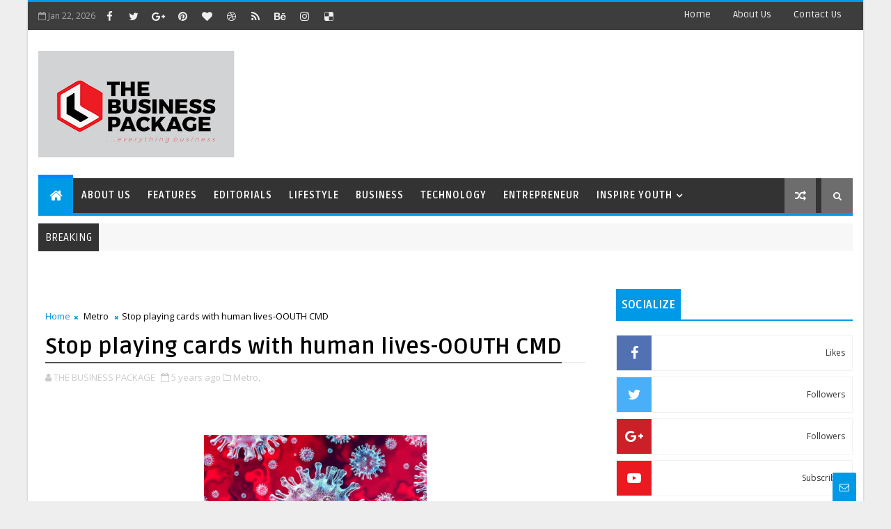

--- FILE ---
content_type: text/html; charset=utf-8
request_url: https://www.google.com/recaptcha/api2/aframe
body_size: 246
content:
<!DOCTYPE HTML><html><head><meta http-equiv="content-type" content="text/html; charset=UTF-8"></head><body><script nonce="tol5aQchqdJs04eBgG5ZhQ">/** Anti-fraud and anti-abuse applications only. See google.com/recaptcha */ try{var clients={'sodar':'https://pagead2.googlesyndication.com/pagead/sodar?'};window.addEventListener("message",function(a){try{if(a.source===window.parent){var b=JSON.parse(a.data);var c=clients[b['id']];if(c){var d=document.createElement('img');d.src=c+b['params']+'&rc='+(localStorage.getItem("rc::a")?sessionStorage.getItem("rc::b"):"");window.document.body.appendChild(d);sessionStorage.setItem("rc::e",parseInt(sessionStorage.getItem("rc::e")||0)+1);localStorage.setItem("rc::h",'1769125604111');}}}catch(b){}});window.parent.postMessage("_grecaptcha_ready", "*");}catch(b){}</script></body></html>

--- FILE ---
content_type: text/javascript; charset=UTF-8
request_url: https://www.thebusinesspackage.com.ng/feeds/posts/default?alt=json-in-script&max-results=5&callback=jQuery1110020037619079205182_1769125596674&_=1769125596675
body_size: 9399
content:
// API callback
jQuery1110020037619079205182_1769125596674({"version":"1.0","encoding":"UTF-8","feed":{"xmlns":"http://www.w3.org/2005/Atom","xmlns$openSearch":"http://a9.com/-/spec/opensearchrss/1.0/","xmlns$blogger":"http://schemas.google.com/blogger/2008","xmlns$georss":"http://www.georss.org/georss","xmlns$gd":"http://schemas.google.com/g/2005","xmlns$thr":"http://purl.org/syndication/thread/1.0","id":{"$t":"tag:blogger.com,1999:blog-4386306568235801475"},"updated":{"$t":"2026-01-21T07:52:26.870+01:00"},"category":[{"term":"Metro"},{"term":"Features"},{"term":"National"},{"term":"News"},{"term":"Business"},{"term":"Lifestyle"},{"term":"Civil Service"},{"term":"Education"},{"term":"Innovations"},{"term":"SME"},{"term":"Entrepreneur"},{"term":"Technology"},{"term":"Politics"},{"term":"Entertainment"},{"term":"MILESTONE"},{"term":"DISCOURSE"},{"term":"CONVENTION"},{"term":"Youth That Inspire"},{"term":"APPOINTMENT"},{"term":"NUPTIAL"},{"term":"TRIBUTE"},{"term":"AWARD"},{"term":"Editorials"},{"term":"HONOUR"},{"term":"Health"},{"term":"REAL ESTATE"},{"term":"Agriculture"},{"term":"BIRTHDAY"},{"term":"CHIEFTAINCY"},{"term":"DISCIPLINE"},{"term":"DISCIPLINE."},{"term":"MUSIC"},{"term":"APPOINTMENT."},{"term":"AWARDS"},{"term":"BOILING POINT"},{"term":"BUSINESS."},{"term":"CELEBRATION."},{"term":"COLLABORATION."},{"term":"COMMUNITY DEVELOPMENT"},{"term":"CONFERENCE"},{"term":"CULTURE"},{"term":"Christmas"},{"term":"DONATION"},{"term":"ELEVATION"},{"term":"FAITH"},{"term":"INNOVATION"},{"term":"JUNE 12"},{"term":"JUSTICE"},{"term":"LEADERSHIP"},{"term":"MILESTONE."},{"term":"NBA"},{"term":"NUPTIAL."},{"term":"OLASHEUAYO2025."},{"term":"PELICAN"},{"term":"POLO CLUB"},{"term":"ROYALTY"},{"term":"SECURITY"},{"term":"TOURISM"},{"term":"Video"},{"term":"ACCOUNTABILITY"},{"term":"ACTIVITIES"},{"term":"AIR TRAVEL"},{"term":"ANNUAL LECTURE"},{"term":"AWUJALE STOOL"},{"term":"Adewale SME Post"},{"term":"BURIAL."},{"term":"CARNIVAL."},{"term":"CAUTION"},{"term":"CELEBRATION"},{"term":"CHIEFTAINCY."},{"term":"CHURCH LEADERSHIP."},{"term":"CITADEL."},{"term":"COLLABORATION"},{"term":"COLLOQUIUM"},{"term":"COMMUNITY  DEVELOPMENT"},{"term":"CONVOCATION"},{"term":"Christmas is here again !!!  In our usual tradition"},{"term":"DAYO ADEDAYO PHOTOGRAPHY."},{"term":"DIASPORA  INVESTMENTS."},{"term":"DISABILITIES"},{"term":"DISCOURSE."},{"term":"DOMESTIC VIOLENCE"},{"term":"EASTER MESSAGE."},{"term":"ECHSOSA"},{"term":"ECHSOSA."},{"term":"EDITORIAL"},{"term":"ELECTION"},{"term":"ELECTION."},{"term":"ENGINEERING"},{"term":"EROSION"},{"term":"EROSION CONTROL"},{"term":"EULOGY"},{"term":"FACT FILE"},{"term":"FAITH."},{"term":"FASHION"},{"term":"FCT- ABUJA"},{"term":"FELICITATION"},{"term":"FELICITATIONS"},{"term":"FLOOD."},{"term":"Fun Fair"},{"term":"GLOBAL BUSINESS"},{"term":"GMO CROPS."},{"term":"GOLDEN JUBILEE"},{"term":"GOSPEL"},{"term":"GOVERNANCE."},{"term":"GRATITUDE"},{"term":"HABITAT"},{"term":"HABITAT."},{"term":"HEALTHCARE"},{"term":"HERITAGE"},{"term":"HERITAGE DAY"},{"term":"HOLY MOUNT JIEWORRAR."},{"term":"HONOURS"},{"term":"HUMANITARIAN"},{"term":"IMOSTOR"},{"term":"INAUGURATION"},{"term":"INSURANCE  ICON"},{"term":"INSURANCE ICON."},{"term":"INTEGRITY"},{"term":"INTN\"L DAY OF THE GIRL- CHILD."},{"term":"INTN'L DAY OF THE GIRL- CHILD"},{"term":"INVESTITURE."},{"term":"JUNE  12"},{"term":"JUSTICE."},{"term":"LANDSCAPES"},{"term":"LEGACY  PROJECT"},{"term":"LIFE"},{"term":"LITERARY."},{"term":"MAMBILLA  PLATEAU"},{"term":"MANHOOD"},{"term":"MAPOLY"},{"term":"MATRICULATION"},{"term":"MATRIMONY"},{"term":"MAUSOLEUM."},{"term":"MERITORIOUS  SERVICE"},{"term":"MONUMENT"},{"term":"MUSIC."},{"term":"MUSICIAN."},{"term":"NATION BUILDING"},{"term":"NATURE"},{"term":"NATURE."},{"term":"NIGERIA'S  FAUNA AND BEAUTY."},{"term":"NUC APPROVAL"},{"term":"NUPTIALS"},{"term":"NewNews"},{"term":"OPINION."},{"term":"ORDINATION"},{"term":"Opinion"},{"term":"PARTNERSHIP"},{"term":"PATERNITY"},{"term":"PHARMACIST"},{"term":"PHARMACY"},{"term":"PHILANTHROPY."},{"term":"POLICE  BRUTALITY"},{"term":"POLICY CONSULTANCY."},{"term":"POLITY"},{"term":"PREDICTIONS."},{"term":"PRIESTHOOD"},{"term":"PRIZE GIVING"},{"term":"PROCUREMENT."},{"term":"READING  CAMP"},{"term":"RECAPITALISATION"},{"term":"RECAPITALIZATION"},{"term":"REMEMBRANCE"},{"term":"RETREAT"},{"term":"REUNION"},{"term":"SALLAH"},{"term":"SCHORLARSHIP"},{"term":"SCORECARD"},{"term":"SERMON"},{"term":"SERMON."},{"term":"STATE  OF THE NATION."},{"term":"STATE OF THE  NATION."},{"term":"STATE OF THE NATION."},{"term":"STOCKS"},{"term":"STORYTELLING"},{"term":"STUDENT ENTERPRENEUR"},{"term":"STUDENT ENTERPRENEUR."},{"term":"STUDENT ENTERTAINER."},{"term":"STUDENTPRENEUR."},{"term":"SUMMIT"},{"term":"SWAN."},{"term":"TAX DISCOURSE"},{"term":"TERRORISM"},{"term":"TOURISM\/NATURE"},{"term":"TRADITION."},{"term":"TRENDING"},{"term":"UPGRADE"},{"term":"VIEWPOINT"},{"term":"VLBC"},{"term":"VOLUNTEERING"},{"term":"WAR \u0026 PEACE"},{"term":"nREAL ESTATE"},{"term":"the David Balogun  Foundation  is  set to fete another set of individuals.   Join us to put smiles on the faces of  people through your generous  donations  You can reach us through our account :"}],"title":{"type":"text","$t":"THE BUSINESS PACKAGE"},"subtitle":{"type":"html","$t":"...everything business"},"link":[{"rel":"http://schemas.google.com/g/2005#feed","type":"application/atom+xml","href":"https:\/\/www.thebusinesspackage.com.ng\/feeds\/posts\/default"},{"rel":"self","type":"application/atom+xml","href":"https:\/\/www.blogger.com\/feeds\/4386306568235801475\/posts\/default?alt=json-in-script\u0026max-results=5"},{"rel":"alternate","type":"text/html","href":"https:\/\/www.thebusinesspackage.com.ng\/"},{"rel":"hub","href":"http://pubsubhubbub.appspot.com/"},{"rel":"next","type":"application/atom+xml","href":"https:\/\/www.blogger.com\/feeds\/4386306568235801475\/posts\/default?alt=json-in-script\u0026start-index=6\u0026max-results=5"}],"author":[{"name":{"$t":"Unknown"},"email":{"$t":"noreply@blogger.com"},"gd$image":{"rel":"http://schemas.google.com/g/2005#thumbnail","width":"16","height":"16","src":"https:\/\/img1.blogblog.com\/img\/b16-rounded.gif"}}],"generator":{"version":"7.00","uri":"http://www.blogger.com","$t":"Blogger"},"openSearch$totalResults":{"$t":"2115"},"openSearch$startIndex":{"$t":"1"},"openSearch$itemsPerPage":{"$t":"5"},"entry":[{"id":{"$t":"tag:blogger.com,1999:blog-4386306568235801475.post-8000392685214305048"},"published":{"$t":"2026-01-21T07:52:01.258+01:00"},"updated":{"$t":"2026-01-21T07:52:26.870+01:00"},"title":{"type":"text","$t":"NSE Abeokuta, OPIC Move to Strengthen Partnership for Sustainable Urban Development"},"content":{"type":"html","$t":"\u003Cdiv\u003E\u003Cdiv class=\"separator\" style=\"clear: both; text-align: center;\"\u003E\n  \u003Ca href=\"https:\/\/blogger.googleusercontent.com\/img\/a\/AVvXsEjYjjs5QoRkarApraDnQhe5eNdMdS2R3xxrqH_g813FcxvFd7Bks8m_b4KkvkJEsc_HX1SvbnqznbPcWHrBZBoxAOC8jfGD5M_JNM0xygz1ldERG41SA69KVX93MWIUgycFK9eCtrCqA5VmfTF5AV6xoCRZSF3MueGBvrsrjxPyt3MmBT9Vb_y2c8R5uN4\" imageanchor=\"1\" style=\"margin-left: 1em; margin-right: 1em;\"\u003E\n    \u003Cimg border=\"0\"   src=\"https:\/\/blogger.googleusercontent.com\/img\/a\/AVvXsEjYjjs5QoRkarApraDnQhe5eNdMdS2R3xxrqH_g813FcxvFd7Bks8m_b4KkvkJEsc_HX1SvbnqznbPcWHrBZBoxAOC8jfGD5M_JNM0xygz1ldERG41SA69KVX93MWIUgycFK9eCtrCqA5VmfTF5AV6xoCRZSF3MueGBvrsrjxPyt3MmBT9Vb_y2c8R5uN4\" width=\"400\"\u003E\n  \u003C\/a\u003E\n\u003C\/div\u003E\u003Cbr\u003E\u003C\/div\u003E\u003Cdiv\u003E\u003Cspan style=\"letter-spacing: 0.2px;\"\u003EThe Nigerian Society of Engineers (NSE), Abeokuta Branch, has initiated moves to establish a strategic partnership with the Ogun State Property Investment Corporation (OPIC) aimed at promoting professional Engineering input, quality infrastructure delivery, and sustainable urban development in Ogun State.\u003C\/span\u003E\u003C\/div\u003E\u003Cdiv\u003E\u003Cbr\u003E\u003C\/div\u003E\u003Cdiv\u003EThis development was disclosed during a courtesy visit by the leadership of the NSE Abeokuta Branch to the Managing Director\/Chief Executive Officer of OPIC, Arc. Abiodun Fari-Arole, at the Corporation’s headquarters in Abeokuta. The delegation was led by the Branch Chairman, Engr. Olumayowa Ayodeji Idowu, FNSE, accompanied by members of the Branch Executive Committee.\u003C\/div\u003E\u003Cdiv\u003E\u003Cdiv class=\"separator\" style=\"clear: both; text-align: center;\"\u003E\n  \u003Ca href=\"https:\/\/blogger.googleusercontent.com\/img\/a\/AVvXsEg9QfuspIBlvU8NwG13m9-RDIOtleMxE97Obw66OVcCJuNQ1ZUGe8otD1mirCW6lEyPngBuMtudXEpxBmFKDi_Cd8RCHj_yF5KPkzr7LjZPvESylcZStDlAm86U5oxw850qGUqSd8nb697t1m6O9dMmcrpikyixZx_QacK0qTzYLrxqGH2_GICMxlnlB1k\" imageanchor=\"1\" style=\"margin-left: 1em; margin-right: 1em;\"\u003E\n    \u003Cimg border=\"0\"   src=\"https:\/\/blogger.googleusercontent.com\/img\/a\/AVvXsEg9QfuspIBlvU8NwG13m9-RDIOtleMxE97Obw66OVcCJuNQ1ZUGe8otD1mirCW6lEyPngBuMtudXEpxBmFKDi_Cd8RCHj_yF5KPkzr7LjZPvESylcZStDlAm86U5oxw850qGUqSd8nb697t1m6O9dMmcrpikyixZx_QacK0qTzYLrxqGH2_GICMxlnlB1k\" width=\"400\"\u003E\n  \u003C\/a\u003E\n\u003C\/div\u003E\u003Cbr\u003E\u003C\/div\u003E\u003Cdiv\u003E\u003Cdiv class=\"separator\" style=\"clear: both; text-align: center;\"\u003E\n  \u003Ca href=\"https:\/\/blogger.googleusercontent.com\/img\/a\/AVvXsEi3Y9EL6I1clFc-uNa56zUU8oj50mYvTUc4GbdNu12m-YDj-MGrszdNicNk-0zLKgZGTV04S5eZhbwBv38V69z0Oll4QuMOd8MIGlFmXCNVLcz9oV6Drx80cqAed7Hc8UmSe5KHDJSJBSJcYAGgb76JXs7fxagaeCamrbRZn5zvRndSY0xk2BRGRbOwA0E\" imageanchor=\"1\" style=\"margin-left: 1em; margin-right: 1em;\"\u003E\n    \u003Cimg border=\"0\"   src=\"https:\/\/blogger.googleusercontent.com\/img\/a\/AVvXsEi3Y9EL6I1clFc-uNa56zUU8oj50mYvTUc4GbdNu12m-YDj-MGrszdNicNk-0zLKgZGTV04S5eZhbwBv38V69z0Oll4QuMOd8MIGlFmXCNVLcz9oV6Drx80cqAed7Hc8UmSe5KHDJSJBSJcYAGgb76JXs7fxagaeCamrbRZn5zvRndSY0xk2BRGRbOwA0E\" width=\"400\"\u003E\n  \u003C\/a\u003E\n\u003C\/div\u003E\u003Cdiv class=\"separator\" style=\"clear: both; text-align: center;\"\u003E\n  \u003Ca href=\"https:\/\/blogger.googleusercontent.com\/img\/a\/AVvXsEhQCDkfUfFBnCE2GEKe3d-oDISUGasMxIs_7fMC4NHwHboj6aC34k1hCRTe2nhV2FEQWcOD8zw1sg4RpFRGgSXHQ499Zz4g4avcQX5uZobiAMAwwq0ly98p2tQAjKIyKyxaxkiNAklqqGx4fwJOA4vuhH2RnDtJfXvuAvcJNq62fdtNvhiziNhbCsDKwxI\" imageanchor=\"1\" style=\"margin-left: 1em; margin-right: 1em;\"\u003E\n    \u003Cimg border=\"0\"   src=\"https:\/\/blogger.googleusercontent.com\/img\/a\/AVvXsEhQCDkfUfFBnCE2GEKe3d-oDISUGasMxIs_7fMC4NHwHboj6aC34k1hCRTe2nhV2FEQWcOD8zw1sg4RpFRGgSXHQ499Zz4g4avcQX5uZobiAMAwwq0ly98p2tQAjKIyKyxaxkiNAklqqGx4fwJOA4vuhH2RnDtJfXvuAvcJNq62fdtNvhiziNhbCsDKwxI\" width=\"400\"\u003E\n  \u003C\/a\u003E\n\u003C\/div\u003E\u003Cbr\u003E\u003C\/div\u003E\u003Cdiv\u003EIn his remarks, Engr. Idowu commended OPIC for its significant contributions to the development of residential, commercial, and industrial real estate hubs, as well as its role in the creation of new towns and cities across Ogun State and beyond. He noted that OPIC’s interventions have continued to drive economic growth, attract investments, and strengthen urban planning across the state.\u003C\/div\u003E\u003Cdiv\u003E\u003Cbr\u003E\u003C\/div\u003E\u003Cdiv\u003EAccording to him, OPIC’s portfolio of completed and ongoing projects across various locations reflects adherence to international standards in infrastructure development, planning, and sustainability.\u003C\/div\u003E\u003Cdiv\u003E\u003Cbr\u003E\u003C\/div\u003E\u003Cdiv\u003EThe NSE Abeokuta Chairman also emphasized the statutory role of the Nigerian Society of Engineers in promoting Engineering best practices, safeguarding public safety, and upholding professionalism. He explained that closer collaboration between NSE Abeokuta and OPIC would enhance technical oversight, improve project quality, support capacity development, and ensure value-driven delivery of real estate and infrastructure projects.\u003C\/div\u003E\u003Cdiv\u003E\u003Cbr\u003E\u003C\/div\u003E\u003Cdiv\u003EResponding, Arc. Abiodun Fari-Arole welcomed the NSE delegation and expressed appreciation for the visit. He reiterated OPIC’s commitment to delivering world-class developments and acknowledged the importance of engaging professional bodies such as the NSE in achieving sustainable and high-quality outcomes.\u003C\/div\u003E\u003Cdiv\u003E\u003Cbr\u003E\u003C\/div\u003E\u003Cdiv\u003EAt the conclusion of the meeting, both organisations agreed to commence structured collaboration, beginning with technical and professional engagement, as a foundation for a mutually beneficial partnership. The visit ended on a cordial note, with both parties reaffirming their commitment to advancing infrastructural development, urban growth, and professional excellence in Ogun State.\u003C\/div\u003E"},"link":[{"rel":"replies","type":"application/atom+xml","href":"https:\/\/www.thebusinesspackage.com.ng\/feeds\/8000392685214305048\/comments\/default","title":"Post Comments"},{"rel":"replies","type":"text/html","href":"https:\/\/www.thebusinesspackage.com.ng\/2026\/01\/nse-abeokuta-opic-move-to-strengthen.html#comment-form","title":"0 Comments"},{"rel":"edit","type":"application/atom+xml","href":"https:\/\/www.blogger.com\/feeds\/4386306568235801475\/posts\/default\/8000392685214305048"},{"rel":"self","type":"application/atom+xml","href":"https:\/\/www.blogger.com\/feeds\/4386306568235801475\/posts\/default\/8000392685214305048"},{"rel":"alternate","type":"text/html","href":"https:\/\/www.thebusinesspackage.com.ng\/2026\/01\/nse-abeokuta-opic-move-to-strengthen.html","title":"NSE Abeokuta, OPIC Move to Strengthen Partnership for Sustainable Urban Development"}],"author":[{"name":{"$t":"Unknown"},"email":{"$t":"noreply@blogger.com"},"gd$image":{"rel":"http://schemas.google.com/g/2005#thumbnail","width":"16","height":"16","src":"https:\/\/img1.blogblog.com\/img\/b16-rounded.gif"}}],"media$thumbnail":{"xmlns$media":"http://search.yahoo.com/mrss/","url":"https:\/\/blogger.googleusercontent.com\/img\/a\/AVvXsEjYjjs5QoRkarApraDnQhe5eNdMdS2R3xxrqH_g813FcxvFd7Bks8m_b4KkvkJEsc_HX1SvbnqznbPcWHrBZBoxAOC8jfGD5M_JNM0xygz1ldERG41SA69KVX93MWIUgycFK9eCtrCqA5VmfTF5AV6xoCRZSF3MueGBvrsrjxPyt3MmBT9Vb_y2c8R5uN4=s72-c","height":"72","width":"72"},"thr$total":{"$t":"0"}},{"id":{"$t":"tag:blogger.com,1999:blog-4386306568235801475.post-2242755026089133606"},"published":{"$t":"2026-01-19T17:02:29.483+01:00"},"updated":{"$t":"2026-01-19T17:02:47.487+01:00"},"category":[{"scheme":"http://www.blogger.com/atom/ns#","term":"CONVOCATION"}],"title":{"type":"text","$t":"FUNAAB Unveils Programme of Events for 33rd Convocation Ceremony."},"content":{"type":"html","$t":"\u003Cdiv\u003E\u003Cdiv class=\"separator\" style=\"clear: both; text-align: center;\"\u003E\n  \u003Ca href=\"https:\/\/blogger.googleusercontent.com\/img\/a\/AVvXsEik6UuSsWh27BV4cYVLxxXXeGbQQB8kEU8YQ8H03lU2-W7EyZrwt4F-OU4gBEzTDnLWHDWHSIJSD_e4rkzQB3HKC2ig9oE34tCy-4MQ_GN-c8ywvnbDdBtgRct9UMvLLqaqEbqcqQpbadc6AmfkJ1f-Eodwcppkzo6ULv4_oW7iZL58HZOH9LfNT3LRsls\" imageanchor=\"1\" style=\"margin-left: 1em; margin-right: 1em;\"\u003E\n    \u003Cimg border=\"0\"   src=\"https:\/\/blogger.googleusercontent.com\/img\/a\/AVvXsEik6UuSsWh27BV4cYVLxxXXeGbQQB8kEU8YQ8H03lU2-W7EyZrwt4F-OU4gBEzTDnLWHDWHSIJSD_e4rkzQB3HKC2ig9oE34tCy-4MQ_GN-c8ywvnbDdBtgRct9UMvLLqaqEbqcqQpbadc6AmfkJ1f-Eodwcppkzo6ULv4_oW7iZL58HZOH9LfNT3LRsls\" width=\"400\"\u003E\n  \u003C\/a\u003E\n\u003C\/div\u003E\u003Cbr\u003E\u003C\/div\u003E\u003Cdiv\u003E\u0026nbsp;_... Access Holdings Chairman, Aig-Imoukhuede, CFR, to Deliver Convocation Lecture_\u0026nbsp;\u003C\/div\u003E\u003Cdiv\u003E\u003Cbr\u003E\u003C\/div\u003E\u003Cdiv\u003EThe Federal University of Agriculture, Abeokuta (FUNAAB), Africa’s leading University of Agriculture, has announced the programme of activities for its 33rd Convocation Ceremony, underscoring its enduring commitment to academic excellence, innovation, and national development.\u003C\/div\u003E\u003Cdiv\u003E\u003Cbr\u003E\u003C\/div\u003E\u003Cdiv\u003EThe Vice-Chancellor, Prof. Olusola Babatunde Kehinde, on behalf of the Governing Council, Senate, Management, Staff, and Students, extends a formal invitation to stakeholders, alumni, parents, guardians, and friends of the University to participate in the week-long celebration scheduled to hold from *Friday, January 23 to Saturday, January 31, 2026* .\u003C\/div\u003E\u003Cdiv\u003E\u003Cbr\u003E\u003C\/div\u003E\u003Cdiv\u003EThe celebration starts with Jumat Service on Friday, January 23, 2026, at the University Mosque by 1:00 p.m.\u003C\/div\u003E\u003Cdiv\u003E\u003Cbr\u003E\u003C\/div\u003E\u003Cdiv\u003EActivities would continue on Sunday, January 25, 2026, with an Interdenominational Service at the Chapel of Grace, FUNAAB, by 10:00 a.m. This would be followed by a Press Conference on Wednesday, January 28, 2026, at the Red Chamber, beginning at 10:00 a.m.\u003C\/div\u003E\u003Cdiv\u003E\u003Cbr\u003E\u003C\/div\u003E\u003Cdiv\u003EOn Friday, January 30, 2026, the University would commission various projects across designated project sites at 10:00 a.m., while the Convocation Lecture would take place later the same day at the Red Chamber by 3:00 p.m.\u003C\/div\u003E\u003Cdiv\u003E\u003Cbr\u003E\u003C\/div\u003E\u003Cdiv\u003EThe week-long activities would culminate on Saturday, January 31, 2026, with the Convocation Ceremony, featuring the Award of First and Higher Degrees, Postgraduate Diplomas, and the presentation of prizes, scheduled to be held at the Professor Oluwafemi Balogun Ceremonial Building by 10:00 a.m.\u003C\/div\u003E\u003Cdiv\u003E\u003Cbr\u003E\u003C\/div\u003E\u003Cdiv\u003EA major highlight of the ceremony is the Convocation Lecture titled “Integrating Agriculture and Youth Development: A New Paradigm for the Nigerian Education System.” The lecture would be delivered by Mr. Aigboje Aig-Imoukhuede, CFR, Chairman of Access Holdings Plc, a globally respected investor, banker, and philanthropist.\u003C\/div\u003E\u003Cdiv\u003E\u003Cbr\u003E\u003C\/div\u003E\u003Cdiv\u003EMr. Aig-Imoukhuede served as Group Managing Director and Chief Executive Officer of Access Bank Plc from 2002 to 2013, where he spearheaded the transformation of the institution into one of Nigeria’s top-tier financial services groups. Widely recognised for his leadership in corporate governance, economic reform, and philanthropy, he is expected to bring far-reaching perspectives drawn from his extensive experience in the private and non-profit sectors.\u003C\/div\u003E\u003Cdiv\u003E\u003Cbr\u003E\u003C\/div\u003E\u003Cdiv\u003EHis lecture is anticipated to stimulate robust dialogue on the role of agriculture-driven education and youth empowerment in shaping sustainable development outcomes, in line with FUNAAB’s mission to produce globally competitive graduates capable of driving innovation and socio-economic transformation.\u003C\/div\u003E\u003Cdiv\u003E\u003Cbr\u003E\u003C\/div\u003E\u003Cdiv\u003EOlasunkanmi OLAJIDE\u003C\/div\u003E\u003Cdiv\u003E\u003Cbr\u003E\u003C\/div\u003E\u003Cdiv\u003EAg. Head, Directorate of Public Relations,\u003C\/div\u003E\u003Cdiv\u003EFederal University of Agriculture, Abeokuta (FUNAAB)\u003C\/div\u003E\u003Cdiv\u003E+2348056047516\u003C\/div\u003E"},"link":[{"rel":"replies","type":"application/atom+xml","href":"https:\/\/www.thebusinesspackage.com.ng\/feeds\/2242755026089133606\/comments\/default","title":"Post Comments"},{"rel":"replies","type":"text/html","href":"https:\/\/www.thebusinesspackage.com.ng\/2026\/01\/funaab-unveils-programme-of-events-for.html#comment-form","title":"0 Comments"},{"rel":"edit","type":"application/atom+xml","href":"https:\/\/www.blogger.com\/feeds\/4386306568235801475\/posts\/default\/2242755026089133606"},{"rel":"self","type":"application/atom+xml","href":"https:\/\/www.blogger.com\/feeds\/4386306568235801475\/posts\/default\/2242755026089133606"},{"rel":"alternate","type":"text/html","href":"https:\/\/www.thebusinesspackage.com.ng\/2026\/01\/funaab-unveils-programme-of-events-for.html","title":"FUNAAB Unveils Programme of Events for 33rd Convocation Ceremony."}],"author":[{"name":{"$t":"Unknown"},"email":{"$t":"noreply@blogger.com"},"gd$image":{"rel":"http://schemas.google.com/g/2005#thumbnail","width":"16","height":"16","src":"https:\/\/img1.blogblog.com\/img\/b16-rounded.gif"}}],"media$thumbnail":{"xmlns$media":"http://search.yahoo.com/mrss/","url":"https:\/\/blogger.googleusercontent.com\/img\/a\/AVvXsEik6UuSsWh27BV4cYVLxxXXeGbQQB8kEU8YQ8H03lU2-W7EyZrwt4F-OU4gBEzTDnLWHDWHSIJSD_e4rkzQB3HKC2ig9oE34tCy-4MQ_GN-c8ywvnbDdBtgRct9UMvLLqaqEbqcqQpbadc6AmfkJ1f-Eodwcppkzo6ULv4_oW7iZL58HZOH9LfNT3LRsls=s72-c","height":"72","width":"72"},"thr$total":{"$t":"0"}},{"id":{"$t":"tag:blogger.com,1999:blog-4386306568235801475.post-6545542121045160162"},"published":{"$t":"2026-01-18T16:07:33.088+01:00"},"updated":{"$t":"2026-01-18T16:07:40.298+01:00"},"category":[{"scheme":"http://www.blogger.com/atom/ns#","term":"DISCOURSE"}],"title":{"type":"text","$t":"lTHE HIDDEN SCANDAL: PATERNITY FRAUD AND ITS DESTRUCTIVE RIPPLES IN NIGERIAN SOCIETY."},"content":{"type":"html","$t":"\u003Cdiv\u003E\u003Cdiv class=\"separator\" style=\"clear: both; text-align: center;\"\u003E\n  \u003Ca href=\"https:\/\/blogger.googleusercontent.com\/img\/a\/AVvXsEjnuv4m9pgUNZNpJyGKowtfhK8cVx1isK10RlaP3E0gkTnlUOFN7_wftYECqGpY84xT9gMWASTUsmST6id2x5lDlqy2oOg4smIVcMa4Wp2Z099SV8twhvpUmrjRLpmI891f23Fo8-6Lqy020Ify2mrVm9yVKkCG-ulc8Fva1gv7s6QYbTroVq-Tv7jWDxs\" imageanchor=\"1\" style=\"margin-left: 1em; margin-right: 1em;\"\u003E\n    \u003Cimg border=\"0\"   src=\"https:\/\/blogger.googleusercontent.com\/img\/a\/AVvXsEjnuv4m9pgUNZNpJyGKowtfhK8cVx1isK10RlaP3E0gkTnlUOFN7_wftYECqGpY84xT9gMWASTUsmST6id2x5lDlqy2oOg4smIVcMa4Wp2Z099SV8twhvpUmrjRLpmI891f23Fo8-6Lqy020Ify2mrVm9yVKkCG-ulc8Fva1gv7s6QYbTroVq-Tv7jWDxs\" width=\"400\"\u003E\n  \u003C\/a\u003E\n\u003C\/div\u003E\u003Cbr\u003E\u003C\/div\u003E\u003Cdiv\u003EBy: Comrade Kunle Sodipo (CKS)\u003C\/div\u003E\u003Cdiv\u003E\u003Cbr\u003E\u003C\/div\u003E\u003Cdiv\u003EJanuary 18, 2026\u0026nbsp;\u003C\/div\u003E\u003Cdiv\u003E\u003Cbr\u003E\u003C\/div\u003E\u003Cdiv\u003EPaternity fraud – a phrase that cuts deep into the fabric of trust and identity. In Nigeria, cases of men discovering they're not the biological fathers of children they've raised as their own are rising, leaving trails of emotional wreckage and societal concerns. This issue isn't just about personal betrayal; it's a symptom of broader societal ills that demand attention. With trust eroding and relationships fracturing, the impact of paternity fraud extends far beyond individual families, affecting communities and the fabric of society.\u003C\/div\u003E\u003Cdiv\u003E\u003Cbr\u003E\u003C\/div\u003E\u003Cdiv\u003ENotable cases like that of Nigerian businessman, Olanrewaju Otieno, who discovered he wasn't the father of his two children after a DNA test, highlight the shocking reality of paternity fraud in the country. Such instances raise questions about trust, honesty, and the lengths to which some individuals will go to conceal the truth.\u003C\/div\u003E\u003Cdiv\u003E\u003Cbr\u003E\u003C\/div\u003E\u003Cdiv\u003E*WHAT IS PATERNITY FRAUD?*\u003C\/div\u003E\u003Cdiv\u003E\u003Cbr\u003E\u003C\/div\u003E\u003Cdiv\u003EPaternity fraud occurs when a woman attributes a child's biological fatherhood to a man who isn't the father, often intentionally. This can stem from various factors, including financial security, emotional manipulation, or lack of clarity about the child's paternity.\u003C\/div\u003E\u003Cdiv\u003E\u003Cbr\u003E\u003C\/div\u003E\u003Cdiv\u003E*THE NIGERIAN CONTEXT*\u003C\/div\u003E\u003Cdiv\u003E\u003Cbr\u003E\u003C\/div\u003E\u003Cdiv\u003EIn Nigeria, cultural and societal pressures often amplify the consequences of paternity fraud:\u003C\/div\u003E\u003Cdiv\u003E- Men face emotional turmoil, shattered trust, and potential family breakdown.\u003C\/div\u003E\u003Cdiv\u003E- Children grapple with identity crises and fractured relationships with their supposed fathers.\u003C\/div\u003E\u003Cdiv\u003E- Communities witness erosion of trust in marital and familial bonds.\u003C\/div\u003E\u003Cdiv\u003E\u003Cbr\u003E\u003C\/div\u003E\u003Cdiv\u003E*CANCEROUS EFFECTS ON SOCIETY*\u003C\/div\u003E\u003Cdiv\u003E\u003Cbr\u003E\u003C\/div\u003E\u003Cdiv\u003E1. *Erosion of Trust*: Paternity fraud deepens mistrust between partners and within families.\u003C\/div\u003E\u003Cdiv\u003E2. *Emotional Trauma*: The psychological impact on men and children can be devastating.\u003C\/div\u003E\u003Cdiv\u003E3. *Financial Implications*: Men may bear financial responsibilities for children not biologically theirs.\u003C\/div\u003E\u003Cdiv\u003E4. *Cultural Stigma*: Societal pressures often shame men, adding to emotional distress.\u003C\/div\u003E\u003Cdiv\u003E5. *Legal Quagmires*: Lack of clear laws complicates resolution and justice.\u003C\/div\u003E\u003Cdiv\u003E\u003Cbr\u003E\u003C\/div\u003E\u003Cdiv\u003E*BREAKING THE SILENCE*\u003C\/div\u003E\u003Cdiv\u003E\u003Cbr\u003E\u003C\/div\u003E\u003Cdiv\u003EAddressing paternity fraud requires:\u003C\/div\u003E\u003Cdiv\u003E- Open conversations about trust and communication in relationships.\u003C\/div\u003E\u003Cdiv\u003E- Awareness about paternity testing to clarify doubts.\u003C\/div\u003E\u003Cdiv\u003E- Support systems for affected individuals and families.\u003C\/div\u003E\u003Cdiv\u003E- Legal frameworks that protect rights and address fraud.\u003C\/div\u003E\u003Cdiv\u003E- Education on consent and honesty in relationships.\u003C\/div\u003E\u003Cdiv\u003E\u003Cbr\u003E\u003C\/div\u003E\u003Cdiv\u003EThe rise of paternity fraud in Nigeria signals deeper issues of trust, communication, and societal pressures. By confronting this issue head-on, promoting transparency, and supporting those affected, we can begin to heal and rebuild stronger, more honest relationships. It's time to break the silence and address the elephant in the room – before more lives are torn apart.\u003C\/div\u003E\u003Cdiv\u003E\u003Cbr\u003E\u003C\/div\u003E\u003Cdiv\u003E*About the Author*\u003C\/div\u003E\u003Cdiv\u003EComrade Kunle Sodipo is a seasoned professional with expertise in security, marketing, and public affairs. As a licensed security consultant and author, he leverages his skills to drive strategic communication and brand growth. His work focuses on promoting transparency, accountability, and good governance in Africa.\u003C\/div\u003E\u003Cdiv\u003E\u003Cbr\u003E\u003C\/div\u003E\u003Cdiv\u003EFor counseling, training, support and partnership, send an email to: kdrexafricanchild@gmail.com or call +2348033823808, +2348052606422\u003C\/div\u003E"},"link":[{"rel":"replies","type":"application/atom+xml","href":"https:\/\/www.thebusinesspackage.com.ng\/feeds\/6545542121045160162\/comments\/default","title":"Post Comments"},{"rel":"replies","type":"text/html","href":"https:\/\/www.thebusinesspackage.com.ng\/2026\/01\/lthe-hidden-scandal-paternity-fraud-and.html#comment-form","title":"0 Comments"},{"rel":"edit","type":"application/atom+xml","href":"https:\/\/www.blogger.com\/feeds\/4386306568235801475\/posts\/default\/6545542121045160162"},{"rel":"self","type":"application/atom+xml","href":"https:\/\/www.blogger.com\/feeds\/4386306568235801475\/posts\/default\/6545542121045160162"},{"rel":"alternate","type":"text/html","href":"https:\/\/www.thebusinesspackage.com.ng\/2026\/01\/lthe-hidden-scandal-paternity-fraud-and.html","title":"lTHE HIDDEN SCANDAL: PATERNITY FRAUD AND ITS DESTRUCTIVE RIPPLES IN NIGERIAN SOCIETY."}],"author":[{"name":{"$t":"Unknown"},"email":{"$t":"noreply@blogger.com"},"gd$image":{"rel":"http://schemas.google.com/g/2005#thumbnail","width":"16","height":"16","src":"https:\/\/img1.blogblog.com\/img\/b16-rounded.gif"}}],"media$thumbnail":{"xmlns$media":"http://search.yahoo.com/mrss/","url":"https:\/\/blogger.googleusercontent.com\/img\/a\/AVvXsEjnuv4m9pgUNZNpJyGKowtfhK8cVx1isK10RlaP3E0gkTnlUOFN7_wftYECqGpY84xT9gMWASTUsmST6id2x5lDlqy2oOg4smIVcMa4Wp2Z099SV8twhvpUmrjRLpmI891f23Fo8-6Lqy020Ify2mrVm9yVKkCG-ulc8Fva1gv7s6QYbTroVq-Tv7jWDxs=s72-c","height":"72","width":"72"},"thr$total":{"$t":"0"}},{"id":{"$t":"tag:blogger.com,1999:blog-4386306568235801475.post-9129485553504378295"},"published":{"$t":"2026-01-18T15:52:00.000+01:00"},"updated":{"$t":"2026-01-18T15:52:31.978+01:00"},"title":{"type":"text","$t":"See Nigerian Banks that have secured their licences"},"content":{"type":"html","$t":"\u003Cdiv\u003E\u003Ca href=\"https:\/\/blogger.googleusercontent.com\/img\/a\/AVvXsEggr8YJ8Mz57YM5Twbrl6VMIUebM_KV7sK-J4z2L2kcFQ-esGdHd0D8Sm88KAF3qlZdB8Ql8Ao_IhrfmS0L2yn8u29H1hVP91BU2vkRrBO7o7G5JdYL2N4GIK3_Y-1FAxGFWZSVik0MWxpPaLG-5RKcvZ7ObTPJoauTYzFgLWXYzct9k8DYDXeF-oGYaUq1\"\u003E\u003Cimg border=\"0\" src=\"https:\/\/blogger.googleusercontent.com\/img\/a\/AVvXsEggr8YJ8Mz57YM5Twbrl6VMIUebM_KV7sK-J4z2L2kcFQ-esGdHd0D8Sm88KAF3qlZdB8Ql8Ao_IhrfmS0L2yn8u29H1hVP91BU2vkRrBO7o7G5JdYL2N4GIK3_Y-1FAxGFWZSVik0MWxpPaLG-5RKcvZ7ObTPJoauTYzFgLWXYzct9k8DYDXeF-oGYaUq1\" width=\"400\"\u003E\u003C\/a\u003E\u003C\/div\u003E\u003Cdiv\u003E\u003Cbr\u003E\u003C\/div\u003E\u003Cdiv\u003ENigeria’s banking sector is in the midst of one of its most transformative periods in decades.\u003C\/div\u003E\u003Cdiv\u003E\u003Cbr\u003E\u003C\/div\u003E\u003Cdiv\u003E\u0026nbsp;In March 2024, the Central Bank of Nigeria (CBN) announced a new minimum capital requirement for banks, prompting them to raise additional capital by 31 March 2026. The goal? Create larger, more resilient banks that can support big projects, strengthen the financial system, and help drive Nigeria toward a $1 trillion economy.\u003C\/div\u003E\u003Cdiv\u003E\u003Cbr\u003E\u003C\/div\u003E\u003Cdiv\u003EIt is important for everyday customers, investors, and businesses to understand that the new capital requirement is at different levels: International, National, and Regional.\u003C\/div\u003E\u003Cdiv\u003E\u003Cbr\u003E\u003C\/div\u003E\u003Cdiv\u003EBanks That Have Secured International Licences\u003C\/div\u003E\u003Cdiv\u003E\u003Cbr\u003E\u003C\/div\u003E\u003Cdiv\u003EAn international banking licence allows banks to operate beyond Nigeria’s borders and engage in cross-border transactions. To qualify, banks must meet a higher capital threshold — ₦500 billion in paid-up capital.\u003C\/div\u003E\u003Cdiv\u003E\u003Cbr\u003E\u003C\/div\u003E\u003Cdiv\u003EAs of early 2026, the following banks met this requirement and secured their international licences:\u003C\/div\u003E\u003Cdiv\u003E\u003Cbr\u003E\u003C\/div\u003E\u003Cdiv\u003EAccess Bank Plc\u003C\/div\u003E\u003Cdiv\u003EFidelity Bank Plc\u003C\/div\u003E\u003Cdiv\u003EFirst Bank of Nigeria Ltd\u003C\/div\u003E\u003Cdiv\u003EGuaranty Trust Bank (GTBank)\u003C\/div\u003E\u003Cdiv\u003EUnited Bank for Africa (UBA)\u003C\/div\u003E\u003Cdiv\u003EZenith Bank Plc\u003C\/div\u003E\u003Cdiv\u003EBanks That Have Secured National Licences\u003C\/div\u003E\u003Cdiv\u003E\u003Cbr\u003E\u003C\/div\u003E\u003Cdiv\u003EA national banking licence allows operations across Nigeria but restricts international expansion. Banks need ₦200 billion in paid-up capital to secure this licence.\u003C\/div\u003E\u003Cdiv\u003E\u003Cbr\u003E\u003C\/div\u003E\u003Cdiv\u003EFCMB (First City Monument Bank) – currently pushing to raise additional capital to secure its international licence.\u003C\/div\u003E\u003Cdiv\u003EWema Bank\u003C\/div\u003E\u003Cdiv\u003EStandard Chartered Bank (Nigeria)\u003C\/div\u003E\u003Cdiv\u003ECitibank Nigeria\u003C\/div\u003E\u003Cdiv\u003EStanbic IBTC Bank\u003C\/div\u003E\u003Cdiv\u003ESterling Bank\u003C\/div\u003E\u003Cdiv\u003EGlobus Bank\u003C\/div\u003E\u003Cdiv\u003EPremium Trust Bank\u003C\/div\u003E"},"link":[{"rel":"replies","type":"application/atom+xml","href":"https:\/\/www.thebusinesspackage.com.ng\/feeds\/9129485553504378295\/comments\/default","title":"Post Comments"},{"rel":"replies","type":"text/html","href":"https:\/\/www.thebusinesspackage.com.ng\/2026\/01\/see-nigerian-banks-that-have-secured_18.html#comment-form","title":"0 Comments"},{"rel":"edit","type":"application/atom+xml","href":"https:\/\/www.blogger.com\/feeds\/4386306568235801475\/posts\/default\/9129485553504378295"},{"rel":"self","type":"application/atom+xml","href":"https:\/\/www.blogger.com\/feeds\/4386306568235801475\/posts\/default\/9129485553504378295"},{"rel":"alternate","type":"text/html","href":"https:\/\/www.thebusinesspackage.com.ng\/2026\/01\/see-nigerian-banks-that-have-secured_18.html","title":"See Nigerian Banks that have secured their licences"}],"author":[{"name":{"$t":"Unknown"},"email":{"$t":"noreply@blogger.com"},"gd$image":{"rel":"http://schemas.google.com/g/2005#thumbnail","width":"16","height":"16","src":"https:\/\/img1.blogblog.com\/img\/b16-rounded.gif"}}],"media$thumbnail":{"xmlns$media":"http://search.yahoo.com/mrss/","url":"https:\/\/blogger.googleusercontent.com\/img\/a\/AVvXsEggr8YJ8Mz57YM5Twbrl6VMIUebM_KV7sK-J4z2L2kcFQ-esGdHd0D8Sm88KAF3qlZdB8Ql8Ao_IhrfmS0L2yn8u29H1hVP91BU2vkRrBO7o7G5JdYL2N4GIK3_Y-1FAxGFWZSVik0MWxpPaLG-5RKcvZ7ObTPJoauTYzFgLWXYzct9k8DYDXeF-oGYaUq1=s72-c","height":"72","width":"72"},"thr$total":{"$t":"0"}},{"id":{"$t":"tag:blogger.com,1999:blog-4386306568235801475.post-2642726774307722777"},"published":{"$t":"2026-01-17T19:36:55.404+01:00"},"updated":{"$t":"2026-01-17T19:36:58.825+01:00"},"category":[{"scheme":"http://www.blogger.com/atom/ns#","term":"Business"}],"title":{"type":"text","$t":"See Nigerian Banks that have secured their licences"},"content":{"type":"html","$t":"\u003Cdiv\u003E\u003Ca href=\"https:\/\/blogger.googleusercontent.com\/img\/a\/AVvXsEggr8YJ8Mz57YM5Twbrl6VMIUebM_KV7sK-J4z2L2kcFQ-esGdHd0D8Sm88KAF3qlZdB8Ql8Ao_IhrfmS0L2yn8u29H1hVP91BU2vkRrBO7o7G5JdYL2N4GIK3_Y-1FAxGFWZSVik0MWxpPaLG-5RKcvZ7ObTPJoauTYzFgLWXYzct9k8DYDXeF-oGYaUq1\"\u003E\u003Cimg border=\"0\" src=\"https:\/\/blogger.googleusercontent.com\/img\/a\/AVvXsEggr8YJ8Mz57YM5Twbrl6VMIUebM_KV7sK-J4z2L2kcFQ-esGdHd0D8Sm88KAF3qlZdB8Ql8Ao_IhrfmS0L2yn8u29H1hVP91BU2vkRrBO7o7G5JdYL2N4GIK3_Y-1FAxGFWZSVik0MWxpPaLG-5RKcvZ7ObTPJoauTYzFgLWXYzct9k8DYDXeF-oGYaUq1\" width=\"400\"\u003E\u003C\/a\u003E\u003C\/div\u003E\u003Cdiv\u003E\u003Cbr\u003E\u003C\/div\u003E\u003Cdiv\u003ENigeria’s banking sector is in the midst of one of its most transformative periods in decades.\u003C\/div\u003E\u003Cdiv\u003E\u003Cbr\u003E\u003C\/div\u003E\u003Cdiv\u003EIn March 2024, the Central Bank of Nigeria (CBN) announced a new minimum capital requirement for banks, prompting them to raise additional capital by 31 March 2026. The goal? Create larger, more resilient banks that can support big projects, strengthen the financial system, and help drive Nigeria toward a $1 trillion economy.\u003C\/div\u003E\u003Cdiv\u003E\u003Cbr\u003E\u003C\/div\u003E\u003Cdiv\u003EIt is important for everyday customers, investors, and businesses to understand that the new capital requirement is at different levels: International, National, and Regional.\u003C\/div\u003E\u003Cdiv\u003E\u003Cbr\u003E\u003C\/div\u003E\u003Cdiv\u003EBanks That Have Secured International Licences\u003C\/div\u003E\u003Cdiv\u003E\u003Cbr\u003E\u003C\/div\u003E\u003Cdiv\u003EAn international banking licence allows banks to operate beyond Nigeria’s borders and engage in cross-border transactions. To qualify, banks must meet a higher capital threshold — ₦500 billion in paid-up capital.\u003C\/div\u003E\u003Cdiv\u003E\u003Cbr\u003E\u003C\/div\u003E\u003Cdiv\u003EAs of early 2026, the following banks met this requirement and secured their international licences:\u003C\/div\u003E\u003Cdiv\u003E\u003Cbr\u003E\u003C\/div\u003E\u003Cdiv\u003EAccess Bank Plc\u003C\/div\u003E\u003Cdiv\u003EFidelity Bank Plc\u003C\/div\u003E\u003Cdiv\u003EFirst Bank of Nigeria Ltd\u003C\/div\u003E\u003Cdiv\u003EGuaranty Trust Bank (GTBank)\u003C\/div\u003E\u003Cdiv\u003EUnited Bank for Africa (UBA)\u003C\/div\u003E\u003Cdiv\u003EZenith Bank Plc\u003C\/div\u003E\u003Cdiv\u003EBanks That Have Secured National Licences\u003C\/div\u003E\u003Cdiv\u003E\u003Cbr\u003E\u003C\/div\u003E\u003Cdiv\u003EA national banking licence allows operations across Nigeria but restricts international expansion. Banks need ₦200 billion in paid-up capital to secure this licence.\u003C\/div\u003E\u003Cdiv\u003E\u003Cbr\u003E\u003C\/div\u003E\u003Cdiv\u003EFCMB (First City Monument Bank) – currently pushing to raise additional capital to secure its international licence.\u003C\/div\u003E\u003Cdiv\u003EWema Bank\u003C\/div\u003E\u003Cdiv\u003EStandard Chartered Bank (Nigeria)\u003C\/div\u003E\u003Cdiv\u003ECitibank Nigeria\u003C\/div\u003E\u003Cdiv\u003EStanbic IBTC Bank\u003C\/div\u003E\u003Cdiv\u003ESterling Bank\u003C\/div\u003E\u003Cdiv\u003EGlobus Bank\u003C\/div\u003E\u003Cdiv\u003EPremium Trust Bank\u003C\/div\u003E"},"link":[{"rel":"replies","type":"application/atom+xml","href":"https:\/\/www.thebusinesspackage.com.ng\/feeds\/2642726774307722777\/comments\/default","title":"Post Comments"},{"rel":"replies","type":"text/html","href":"https:\/\/www.thebusinesspackage.com.ng\/2026\/01\/see-nigerian-banks-that-have-secured.html#comment-form","title":"0 Comments"},{"rel":"edit","type":"application/atom+xml","href":"https:\/\/www.blogger.com\/feeds\/4386306568235801475\/posts\/default\/2642726774307722777"},{"rel":"self","type":"application/atom+xml","href":"https:\/\/www.blogger.com\/feeds\/4386306568235801475\/posts\/default\/2642726774307722777"},{"rel":"alternate","type":"text/html","href":"https:\/\/www.thebusinesspackage.com.ng\/2026\/01\/see-nigerian-banks-that-have-secured.html","title":"See Nigerian Banks that have secured their licences"}],"author":[{"name":{"$t":"The Editor"},"uri":{"$t":"http:\/\/www.blogger.com\/profile\/11319336262659048720"},"email":{"$t":"noreply@blogger.com"},"gd$image":{"rel":"http://schemas.google.com/g/2005#thumbnail","width":"32","height":"32","src":"\/\/blogger.googleusercontent.com\/img\/b\/R29vZ2xl\/AVvXsEgiHf8P0AihFrlL5QKx4OTMEqmqvhk2c6T_STx4S3FzsEgGqPe5pCI60xUirFHZXqHo_31lxQOXcaErzwjXYoC07XBU5iXIebK8AKrhJqo5-m2tIsGwkU29SvPFXhUcYxw\/s220\/images+%281%29.jpeg"}}],"media$thumbnail":{"xmlns$media":"http://search.yahoo.com/mrss/","url":"https:\/\/blogger.googleusercontent.com\/img\/a\/AVvXsEggr8YJ8Mz57YM5Twbrl6VMIUebM_KV7sK-J4z2L2kcFQ-esGdHd0D8Sm88KAF3qlZdB8Ql8Ao_IhrfmS0L2yn8u29H1hVP91BU2vkRrBO7o7G5JdYL2N4GIK3_Y-1FAxGFWZSVik0MWxpPaLG-5RKcvZ7ObTPJoauTYzFgLWXYzct9k8DYDXeF-oGYaUq1=s72-c","height":"72","width":"72"},"thr$total":{"$t":"0"}}]}});

--- FILE ---
content_type: text/javascript; charset=UTF-8
request_url: https://www.thebusinesspackage.com.ng/feeds/posts/default/-/Youth%20That%20Inspire?alt=json-in-script&max-results=5&callback=jQuery1110020037619079205182_1769125596686&_=1769125596687
body_size: 22364
content:
// API callback
jQuery1110020037619079205182_1769125596686({"version":"1.0","encoding":"UTF-8","feed":{"xmlns":"http://www.w3.org/2005/Atom","xmlns$openSearch":"http://a9.com/-/spec/opensearchrss/1.0/","xmlns$blogger":"http://schemas.google.com/blogger/2008","xmlns$georss":"http://www.georss.org/georss","xmlns$gd":"http://schemas.google.com/g/2005","xmlns$thr":"http://purl.org/syndication/thread/1.0","id":{"$t":"tag:blogger.com,1999:blog-4386306568235801475"},"updated":{"$t":"2026-01-21T07:52:26.870+01:00"},"category":[{"term":"Metro"},{"term":"Features"},{"term":"National"},{"term":"News"},{"term":"Business"},{"term":"Lifestyle"},{"term":"Civil Service"},{"term":"Education"},{"term":"Innovations"},{"term":"SME"},{"term":"Entrepreneur"},{"term":"Technology"},{"term":"Politics"},{"term":"Entertainment"},{"term":"MILESTONE"},{"term":"DISCOURSE"},{"term":"CONVENTION"},{"term":"Youth That Inspire"},{"term":"APPOINTMENT"},{"term":"NUPTIAL"},{"term":"TRIBUTE"},{"term":"AWARD"},{"term":"Editorials"},{"term":"HONOUR"},{"term":"Health"},{"term":"REAL ESTATE"},{"term":"Agriculture"},{"term":"BIRTHDAY"},{"term":"CHIEFTAINCY"},{"term":"DISCIPLINE"},{"term":"DISCIPLINE."},{"term":"MUSIC"},{"term":"APPOINTMENT."},{"term":"AWARDS"},{"term":"BOILING POINT"},{"term":"BUSINESS."},{"term":"CELEBRATION."},{"term":"COLLABORATION."},{"term":"COMMUNITY DEVELOPMENT"},{"term":"CONFERENCE"},{"term":"CULTURE"},{"term":"Christmas"},{"term":"DONATION"},{"term":"ELEVATION"},{"term":"FAITH"},{"term":"INNOVATION"},{"term":"JUNE 12"},{"term":"JUSTICE"},{"term":"LEADERSHIP"},{"term":"MILESTONE."},{"term":"NBA"},{"term":"NUPTIAL."},{"term":"OLASHEUAYO2025."},{"term":"PELICAN"},{"term":"POLO CLUB"},{"term":"ROYALTY"},{"term":"SECURITY"},{"term":"TOURISM"},{"term":"Video"},{"term":"ACCOUNTABILITY"},{"term":"ACTIVITIES"},{"term":"AIR TRAVEL"},{"term":"ANNUAL LECTURE"},{"term":"AWUJALE STOOL"},{"term":"Adewale SME Post"},{"term":"BURIAL."},{"term":"CARNIVAL."},{"term":"CAUTION"},{"term":"CELEBRATION"},{"term":"CHIEFTAINCY."},{"term":"CHURCH LEADERSHIP."},{"term":"CITADEL."},{"term":"COLLABORATION"},{"term":"COLLOQUIUM"},{"term":"COMMUNITY  DEVELOPMENT"},{"term":"CONVOCATION"},{"term":"Christmas is here again !!!  In our usual tradition"},{"term":"DAYO ADEDAYO PHOTOGRAPHY."},{"term":"DIASPORA  INVESTMENTS."},{"term":"DISABILITIES"},{"term":"DISCOURSE."},{"term":"DOMESTIC VIOLENCE"},{"term":"EASTER MESSAGE."},{"term":"ECHSOSA"},{"term":"ECHSOSA."},{"term":"EDITORIAL"},{"term":"ELECTION"},{"term":"ELECTION."},{"term":"ENGINEERING"},{"term":"EROSION"},{"term":"EROSION CONTROL"},{"term":"EULOGY"},{"term":"FACT FILE"},{"term":"FAITH."},{"term":"FASHION"},{"term":"FCT- ABUJA"},{"term":"FELICITATION"},{"term":"FELICITATIONS"},{"term":"FLOOD."},{"term":"Fun Fair"},{"term":"GLOBAL BUSINESS"},{"term":"GMO CROPS."},{"term":"GOLDEN JUBILEE"},{"term":"GOSPEL"},{"term":"GOVERNANCE."},{"term":"GRATITUDE"},{"term":"HABITAT"},{"term":"HABITAT."},{"term":"HEALTHCARE"},{"term":"HERITAGE"},{"term":"HERITAGE DAY"},{"term":"HOLY MOUNT JIEWORRAR."},{"term":"HONOURS"},{"term":"HUMANITARIAN"},{"term":"IMOSTOR"},{"term":"INAUGURATION"},{"term":"INSURANCE  ICON"},{"term":"INSURANCE ICON."},{"term":"INTEGRITY"},{"term":"INTN\"L DAY OF THE GIRL- CHILD."},{"term":"INTN'L DAY OF THE GIRL- CHILD"},{"term":"INVESTITURE."},{"term":"JUNE  12"},{"term":"JUSTICE."},{"term":"LANDSCAPES"},{"term":"LEGACY  PROJECT"},{"term":"LIFE"},{"term":"LITERARY."},{"term":"MAMBILLA  PLATEAU"},{"term":"MANHOOD"},{"term":"MAPOLY"},{"term":"MATRICULATION"},{"term":"MATRIMONY"},{"term":"MAUSOLEUM."},{"term":"MERITORIOUS  SERVICE"},{"term":"MONUMENT"},{"term":"MUSIC."},{"term":"MUSICIAN."},{"term":"NATION BUILDING"},{"term":"NATURE"},{"term":"NATURE."},{"term":"NIGERIA'S  FAUNA AND BEAUTY."},{"term":"NUC APPROVAL"},{"term":"NUPTIALS"},{"term":"NewNews"},{"term":"OPINION."},{"term":"ORDINATION"},{"term":"Opinion"},{"term":"PARTNERSHIP"},{"term":"PATERNITY"},{"term":"PHARMACIST"},{"term":"PHARMACY"},{"term":"PHILANTHROPY."},{"term":"POLICE  BRUTALITY"},{"term":"POLICY CONSULTANCY."},{"term":"POLITY"},{"term":"PREDICTIONS."},{"term":"PRIESTHOOD"},{"term":"PRIZE GIVING"},{"term":"PROCUREMENT."},{"term":"READING  CAMP"},{"term":"RECAPITALISATION"},{"term":"RECAPITALIZATION"},{"term":"REMEMBRANCE"},{"term":"RETREAT"},{"term":"REUNION"},{"term":"SALLAH"},{"term":"SCHORLARSHIP"},{"term":"SCORECARD"},{"term":"SERMON"},{"term":"SERMON."},{"term":"STATE  OF THE NATION."},{"term":"STATE OF THE  NATION."},{"term":"STATE OF THE NATION."},{"term":"STOCKS"},{"term":"STORYTELLING"},{"term":"STUDENT ENTERPRENEUR"},{"term":"STUDENT ENTERPRENEUR."},{"term":"STUDENT ENTERTAINER."},{"term":"STUDENTPRENEUR."},{"term":"SUMMIT"},{"term":"SWAN."},{"term":"TAX DISCOURSE"},{"term":"TERRORISM"},{"term":"TOURISM\/NATURE"},{"term":"TRADITION."},{"term":"TRENDING"},{"term":"UPGRADE"},{"term":"VIEWPOINT"},{"term":"VLBC"},{"term":"VOLUNTEERING"},{"term":"WAR \u0026 PEACE"},{"term":"nREAL ESTATE"},{"term":"the David Balogun  Foundation  is  set to fete another set of individuals.   Join us to put smiles on the faces of  people through your generous  donations  You can reach us through our account :"}],"title":{"type":"text","$t":"THE BUSINESS PACKAGE"},"subtitle":{"type":"html","$t":"...everything business"},"link":[{"rel":"http://schemas.google.com/g/2005#feed","type":"application/atom+xml","href":"https:\/\/www.thebusinesspackage.com.ng\/feeds\/posts\/default"},{"rel":"self","type":"application/atom+xml","href":"https:\/\/www.blogger.com\/feeds\/4386306568235801475\/posts\/default\/-\/Youth+That+Inspire?alt=json-in-script\u0026max-results=5"},{"rel":"alternate","type":"text/html","href":"https:\/\/www.thebusinesspackage.com.ng\/search\/label\/Youth%20That%20Inspire"},{"rel":"hub","href":"http://pubsubhubbub.appspot.com/"},{"rel":"next","type":"application/atom+xml","href":"https:\/\/www.blogger.com\/feeds\/4386306568235801475\/posts\/default\/-\/Youth+That+Inspire\/-\/Youth+That+Inspire?alt=json-in-script\u0026start-index=6\u0026max-results=5"}],"author":[{"name":{"$t":"Unknown"},"email":{"$t":"noreply@blogger.com"},"gd$image":{"rel":"http://schemas.google.com/g/2005#thumbnail","width":"16","height":"16","src":"https:\/\/img1.blogblog.com\/img\/b16-rounded.gif"}}],"generator":{"version":"7.00","uri":"http://www.blogger.com","$t":"Blogger"},"openSearch$totalResults":{"$t":"6"},"openSearch$startIndex":{"$t":"1"},"openSearch$itemsPerPage":{"$t":"5"},"entry":[{"id":{"$t":"tag:blogger.com,1999:blog-4386306568235801475.post-207511182303800303"},"published":{"$t":"2020-01-07T09:41:00.001+01:00"},"updated":{"$t":"2020-01-07T10:34:05.697+01:00"},"category":[{"scheme":"http://www.blogger.com/atom/ns#","term":"Youth That Inspire"}],"title":{"type":"text","$t":"Government is doing nothing to encourage budding writers , Moyinoluwa, a youth corper who started writing at age 8."},"content":{"type":"html","$t":"\u003Cdiv\u003E\u003Cbr\u003E\u003C\/div\u003E\u003Cdiv\u003E\u003Cdiv class=\"separator\" style=\"clear: both; text-align: center;\"\u003E\u003Ca href=\"https:\/\/blogger.googleusercontent.com\/img\/b\/R29vZ2xl\/AVvXsEjZkTxW3EyTbmYHDKY3mThIDlvE1AMJYjb_VZfMXvgaPXyN2oWMDeQfqxsT1Z5cUaXcthHxzOrU3CRlbG6Sr9_eMwy0T7PyCjAZoiZJkxtz7fNNy2jwKbeva6ZDH1bU9TRBtEGZAdcERYI\/s1600\/IMG_ORG_1578386484337.jpeg\" imageanchor=\"1\"\u003E\u003Cimg border=\"0\" src=\"https:\/\/blogger.googleusercontent.com\/img\/b\/R29vZ2xl\/AVvXsEjZkTxW3EyTbmYHDKY3mThIDlvE1AMJYjb_VZfMXvgaPXyN2oWMDeQfqxsT1Z5cUaXcthHxzOrU3CRlbG6Sr9_eMwy0T7PyCjAZoiZJkxtz7fNNy2jwKbeva6ZDH1bU9TRBtEGZAdcERYI\/s1600\/IMG_ORG_1578386484337.jpeg\" alt=\"\" width=\"198\" height=\"320\" data-original-width=\"670\" data-original-height=\"1080\"\u003E\u003C\/a\u003E\u003C\/div\u003EIn spite of the dwindling reading culture among the generality of the people, especially\u0026nbsp; the youths, Moyinoluwa Ajayi Precious , a graduate of Mass Communication from Babcock University, ilishan ,Ogun State has found her muse writing novels , drama and others with over five hundred anthologies of contemporary ideologies. She is a published author.\u003Cbr\u003E\u003C\/div\u003E\u003Cdiv\u003E\u003Cbr\u003E\u003C\/div\u003E\u003Cdiv\u003E\u0026nbsp;In this encounter with The Business Package, Moyinoluwa takes us on a the journey of her writing career which according to her started at the tender age of\u0026nbsp; eight years.\u0026nbsp;\u0026nbsp;\u003C\/div\u003E\u003Cdiv\u003E\u003Cbr\u003E\u003C\/div\u003E\u003Cdiv\u003EMoyinoluwa is not too pleased about the little or no attention government and concerned authorities are paying\u0026nbsp; to the development of writing skills especially in the younger ones and she expressed her consternation in this interview . Excerpts.\u0026nbsp;\u003C\/div\u003E\u003Cdiv\u003E\u003Cbr\u003E\u003C\/div\u003E\u003Cdiv\u003EXXXXXXXXXXXXXXXXXXXXXXXXXXXXXXXXXXXXXXXXXXXXXXXXXXXXXXXXXX\u003C\/div\u003E\u003Cdiv\u003E\u003Cbr\u003E\u003C\/div\u003E\u003Cdiv\u003E\u003Cbr\u003E\u003C\/div\u003E\u003Cdiv\u003ETBP : As a Novelist and Playwright, and anthologist ,you started writing at age 8, how did you come about writing ?\u003C\/div\u003E\u003Cdiv\u003E\u003Cbr\u003E\u003C\/div\u003E\u003Cdiv\u003EA: My parents are teachers, and our house is filled with books, and we also have a library. When I was young, my dad would force my sister and I to grab a book, each day to read. I wasn't familiar with stories, until I saw other kids reading them. Then I told my dad to get me some. I started going through the tales, and they were interesting. Then I thought of sketching my own skeleton of fictional tales, and adding good ideas to the bones, to make it readable. Through this, writing became my passion.\u0026nbsp;\u003C\/div\u003E\u003Cdiv\u003E\u003Cbr\u003E\u003C\/div\u003E\u003Cdiv\u003E\u0026nbsp;TBP: Does it run in the garage family ?\u0026nbsp;\u003C\/div\u003E\u003Cdiv\u003E\u003Cbr\u003E\u003C\/div\u003E\u003Cdiv\u003EA: Yes, writing runs in my family. My dad is a great reader, which led him to author a book some years back. My sister is also a writer, a good one at it.\u0026nbsp;\u003C\/div\u003E\u003Cdiv\u003E\u003Cbr\u003E\u003C\/div\u003E\u003Cdiv\u003ETBP: How many books have you authoured ?\u003C\/div\u003E\u003Cdiv\u003E\u003Cbr\u003E\u003C\/div\u003E\u003Cdiv\u003EA: I have authored two novels\u003C\/div\u003E\u003Cdiv\u003E\u003Cbr\u003E\u003C\/div\u003E\u003Cdiv\u003ETBP:\u0026nbsp; How do you get your muse or\u0026nbsp; inspiration ?\u0026nbsp;\u003C\/div\u003E\u003Cdiv\u003E\u003Cbr\u003E\u003C\/div\u003E\u003Cdiv\u003EA: I get my muse and inspiration through books, movies, testimonies, folklores, but mostly, my imagination. When you think of something outside your norm. Something that probably must have happened in the past but try to recreate it using current happenings. There are several ways ideas can come into your subconsciousness and all of a sudden you're becoming conscious\u003C\/div\u003E\u003Cdiv\u003E\u003Cbr\u003E\u003C\/div\u003E\u003Cdiv\u003ETBP: What are the main theme in your writing ?\u0026nbsp;\u003C\/div\u003E\u003Cdiv\u003E\u003Cbr\u003E\u003C\/div\u003E\u003Cdiv\u003EA: Basically, I do not have a main theme. I write whatever comes to my head. But let me say my main theme is sorrow\/regret since I mostly write about myself.\u003C\/div\u003E\u003Cdiv\u003E\u003Cbr\u003E\u003C\/div\u003E\u003Cdiv\u003ETBP: What is writing to you ?\u0026nbsp;\u003C\/div\u003E\u003Cdiv\u003E\u003Cbr\u003E\u003C\/div\u003E\u003Cdiv\u003EA: To me, writing is a passion. A passion that I cannot live without. Even when I am walking, I am thinking of what to write.\u003C\/div\u003E\u003Cdiv\u003E\u003Cbr\u003E\u003C\/div\u003E\u003Cdiv\u003ETBP: What course did you study and how does it influence your writing ?\u0026nbsp;\u003C\/div\u003E\u003Cdiv\u003E\u003Cbr\u003E\u003C\/div\u003E\u003Cdiv\u003EA: I studied Mass communication. Well, I remember when I was thrown in Art class, my dad was sad. He had already gotten me a biology textbook, even chemistry and the rest. I felt bad actually, but my cousin told me one thing I will never forget, \"Moyin, do you know you ain't destined to be in Science class. You write, and you can't do without reading novels, art class is suitable for you, that is where you'll shine\". I didnt believe her until I got admitted, and I was given mass communication. I went to a public secondary school, trust me, I couldn't speak good English. Even in my write-ups, I had so much errors. Everything changed when I was in my 300level. Mass communication has brought me to limelight, and letting me discover those talents I never knew I had. Before, i was never good at writing plays. Infact i used to run away fom it, but i embraced it when we were told to write a public service announcement in my 400 level. I ended up writing it for almost everyone in my department and also, I became a poet when I was in my 100 level. So mass communication has helped me to develop my skills and talents and do what i am doing better\u003C\/div\u003E\u003Cdiv\u003E\u003Cbr\u003E\u003C\/div\u003E\u003Cdiv\u003ETBP:\u0026nbsp; What would you regard as your greatest accomplishment or attainment in writing ?\u0026nbsp;\u003C\/div\u003E\u003Cdiv\u003E\u003Cbr\u003E\u003C\/div\u003E\u003Cdiv\u003EA: My greatest accomplishment in writing was when I got my books published. It was a dream come true. I had nurtured this dream since I was in JSS1, after reading a book which was authored by a 16 year old girl\u003C\/div\u003E\u003Cdiv\u003E\u003Cbr\u003E\u003C\/div\u003E\u003Cdiv\u003ETBP: Do you think writing is profitable ?\u0026nbsp;\u003C\/div\u003E\u003Cdiv\u003E\u003Cbr\u003E\u003C\/div\u003E\u003Cdiv\u003EA: Writing is profitable, but do not let it get to your head. People no longer read\u003C\/div\u003E\u003Cdiv\u003E\u003Cbr\u003E\u003C\/div\u003E\u003Cdiv\u003ETBP: Have you won any Laurel ?\u0026nbsp;\u003C\/div\u003E\u003Cdiv\u003E\u003Cbr\u003E\u003C\/div\u003E\u003Cdiv\u003EA: I have not won a Laurel, I am aspiring to. But I won an award while in school, (Babcock university MCSA writer\/blogger of the year award) in 2018\u003C\/div\u003E\u003Cdiv\u003E\u003Cbr\u003E\u003C\/div\u003E\u003Cdiv\u003E\u003Cbr\u003E\u003C\/div\u003E\u003Cdiv\u003ETBP:\u0026nbsp; Are you worried about the poor reading culture among your peers ?\u0026nbsp;\u003C\/div\u003E\u003Cdiv\u003E\u003Cbr\u003E\u003C\/div\u003E\u003Cdiv\u003EA: I am less worried about that. But the more you read, the better-equipped you're to tackle any challenge you'll ever face.\u003C\/div\u003E\u003Cdiv\u003E\u003Cbr\u003E\u003C\/div\u003E\u003Cdiv\u003ETBP: What is the next level you are planning to go in writing ?\u0026nbsp;\u003C\/div\u003E\u003Cdiv\u003E\u003Cbr\u003E\u003C\/div\u003E\u003Cdiv\u003EA: I would love to keep publishing my books, I would love to watch them in theatrical performances\u003C\/div\u003E\u003Cdiv\u003E\u003Cbr\u003E\u003C\/div\u003E\u003Cdiv\u003ETBP: Do you think the Nigerian society or government encourages writers like you ?\u0026nbsp;\u003C\/div\u003E\u003Cdiv\u003EA: Nigerian government is doing nothing to encourage writers. We're all concerned about innovations, how to make technologies. I have never seen a program both radio or television where young writers are being invited to speak or share their ideas. When thses writers have no recognition or sponsorship, they quit writing. A Nigerian writer who wants to live only on what his writings bring for him will die in poverty, because his writings will never bring enough for him to exist, writes GREGORY AUSTIN NWAKUNOR, Arts and Culture Editor. So if you're a writer, you have to survive on your own. And writers are not appreciated until they get famous\u003C\/div\u003E\u003Cdiv\u003E\u003Cbr\u003E\u003C\/div\u003E\u003Cdiv\u003ETBP : Your advice to the youths ?\u003C\/div\u003E\u003Cdiv\u003E\u003Cbr\u003E\u003C\/div\u003E\u003Cdiv\u003EA: Start to think about your interest, and if you are not clear then think more and more and don’t settle before that and finally make it as your career. Make your own rule, don’t follow the societal\u0026nbsp; rule blindly..\u003C\/div\u003E"},"link":[{"rel":"replies","type":"application/atom+xml","href":"https:\/\/www.thebusinesspackage.com.ng\/feeds\/207511182303800303\/comments\/default","title":"Post Comments"},{"rel":"replies","type":"text/html","href":"https:\/\/www.thebusinesspackage.com.ng\/2020\/01\/government-is-doing-nothing-to.html#comment-form","title":"0 Comments"},{"rel":"edit","type":"application/atom+xml","href":"https:\/\/www.blogger.com\/feeds\/4386306568235801475\/posts\/default\/207511182303800303"},{"rel":"self","type":"application/atom+xml","href":"https:\/\/www.blogger.com\/feeds\/4386306568235801475\/posts\/default\/207511182303800303"},{"rel":"alternate","type":"text/html","href":"https:\/\/www.thebusinesspackage.com.ng\/2020\/01\/government-is-doing-nothing-to.html","title":"Government is doing nothing to encourage budding writers , Moyinoluwa, a youth corper who started writing at age 8."}],"author":[{"name":{"$t":"Unknown"},"email":{"$t":"noreply@blogger.com"},"gd$image":{"rel":"http://schemas.google.com/g/2005#thumbnail","width":"16","height":"16","src":"https:\/\/img1.blogblog.com\/img\/b16-rounded.gif"}}],"media$thumbnail":{"xmlns$media":"http://search.yahoo.com/mrss/","url":"https:\/\/blogger.googleusercontent.com\/img\/b\/R29vZ2xl\/AVvXsEjZkTxW3EyTbmYHDKY3mThIDlvE1AMJYjb_VZfMXvgaPXyN2oWMDeQfqxsT1Z5cUaXcthHxzOrU3CRlbG6Sr9_eMwy0T7PyCjAZoiZJkxtz7fNNy2jwKbeva6ZDH1bU9TRBtEGZAdcERYI\/s72-c\/IMG_ORG_1578386484337.jpeg","height":"72","width":"72"},"thr$total":{"$t":"0"}},{"id":{"$t":"tag:blogger.com,1999:blog-4386306568235801475.post-6580104699819650814"},"published":{"$t":"2019-12-17T08:02:00.001+01:00"},"updated":{"$t":"2019-12-18T15:38:10.987+01:00"},"category":[{"scheme":"http://www.blogger.com/atom/ns#","term":"Youth That Inspire"}],"title":{"type":"text","$t":"Honour as Tropic Reporter\u0026#39;s CEO bags Excellence Award at Bikers Conference in Abeokuta "},"content":{"type":"html","$t":"\u003Cdiv\u003E\n\u003Cdiv class=\"separator\" style=\"clear: both; text-align: center;\"\u003E\n\u003Ca href=\"https:\/\/blogger.googleusercontent.com\/img\/b\/R29vZ2xl\/AVvXsEgZyj6qI_KTCHx3rMtnHAEVDFiJaZmI9rPoaG9G1EA4f9jIIRSEFGOTSaf6ON7um-v94ZlX-tOLj0vTcRhe0I0FOBmI7FI4Vz_jYPofMdliNwOQWQLF8sOEN1pmf9JDzlxWI7imJxUuDMY\/s1600\/IMG_ORG_1576566066541.jpeg\" imageanchor=\"1\" style=\"margin-left: 1em; margin-right: 1em;\"\u003E\u003Cimg alt=\"\" border=\"0\" data-original-height=\"474\" data-original-width=\"712\" height=\"213\" src=\"https:\/\/blogger.googleusercontent.com\/img\/b\/R29vZ2xl\/AVvXsEgZyj6qI_KTCHx3rMtnHAEVDFiJaZmI9rPoaG9G1EA4f9jIIRSEFGOTSaf6ON7um-v94ZlX-tOLj0vTcRhe0I0FOBmI7FI4Vz_jYPofMdliNwOQWQLF8sOEN1pmf9JDzlxWI7imJxUuDMY\/s1600\/IMG_ORG_1576566066541.jpeg\" width=\"320\" \/\u003E\u003C\/a\u003E\u003C\/div\u003E\n\u003Cdiv style=\"text-align: justify;\"\u003E\n\u003Cbr \/\u003E\u003C\/div\u003E\n\u003C\/div\u003E\n\u003Cdiv\u003E\n\u003Cdiv style=\"text-align: justify;\"\u003E\nIt was a beehive of activities at the Bikers Converge Indigenous and Brands Award season two.\u0026nbsp;\u003C\/div\u003E\n\u003C\/div\u003E\n\u003Cdiv\u003E\n\u003Cdiv style=\"text-align: justify;\"\u003E\n\u003Cbr \/\u003E\u003C\/div\u003E\n\u003C\/div\u003E\n\u003Cdiv\u003E\n\u003Cdiv style=\"text-align: justify;\"\u003E\nThe epoch making event which was held on Saturday 14th December, 2019 at the serene environment of Conference Hotel, Abeokuta, Ogun State.\u003C\/div\u003E\n\u003C\/div\u003E\n\u003Cdiv\u003E\n\u003Cdiv style=\"text-align: justify;\"\u003E\n\u003Cbr \/\u003E\u003C\/div\u003E\n\u003C\/div\u003E\n\u003Cdiv\u003E\n\u003Cdiv style=\"text-align: justify;\"\u003E\nWhile welcoming special guests and dignitaries to the event, Mr. Adeola Ogundimu popularly known as Big Dee stated that the indigenous awards was carved out of the annual Abeokuta Bikers Converge at the 5th edition of the event that brought in an appreciable numbers of Bikers from the 36 states of Nigeria and from other parts of the West African countries.\u003C\/div\u003E\n\u003C\/div\u003E\n\u003Cdiv\u003E\n\u003Cdiv style=\"text-align: justify;\"\u003E\n\u003Cbr \/\u003E\u003C\/div\u003E\n\u003C\/div\u003E\n\u003Cdiv\u003E\n\u003Cdiv style=\"text-align: justify;\"\u003E\nMr Ogundimu reiterated that the Indigenous Awards was set up to recognize brands, goods and services either owned by indigenes of Ogun State or situated in Ogun State.\u0026nbsp;\u003C\/div\u003E\n\u003C\/div\u003E\n\u003Cdiv\u003E\n\u003Cdiv style=\"text-align: justify;\"\u003E\n\u003Cbr \/\u003E\u003C\/div\u003E\n\u003C\/div\u003E\n\u003Cdiv\u003E\n\u003Cdiv style=\"text-align: justify;\"\u003E\n\"We have seen in the past where people make their riches and fortunes from our dear country and take such to developed countries like Europe, Asia, America or even to United Arab Emirates to invest which deprives our citizens of employment\", he said.\u003C\/div\u003E\n\u003C\/div\u003E\n\u003Cdiv\u003E\n\u003Cdiv style=\"text-align: justify;\"\u003E\n\u003Cbr \/\u003E\u003C\/div\u003E\n\u003C\/div\u003E\n\u003Cdiv\u003E\n\u003Cdiv class=\"separator\" style=\"clear: both; text-align: justify;\"\u003E\n\u003Ca href=\"https:\/\/blogger.googleusercontent.com\/img\/b\/R29vZ2xl\/AVvXsEh0btV3Ny4Rzdk_Xoq5FxwW4coeTQQ6Utu-oEnWL4NG6d6nZJ1fqph6OavYnp_WcUausseBHbbTorLxZBfCHgTuqBYg_UdBSY32qB74TMZfjH7exJysbRDd9zT6U1EjZ_NMTc6VyvQixbE\/s1600\/IMG_ORG_1576566092927.jpeg\" imageanchor=\"1\" style=\"margin-left: 1em; margin-right: 1em;\"\u003E\u003Cimg alt=\"\" border=\"0\" data-original-height=\"960\" data-original-width=\"640\" src=\"https:\/\/blogger.googleusercontent.com\/img\/b\/R29vZ2xl\/AVvXsEh0btV3Ny4Rzdk_Xoq5FxwW4coeTQQ6Utu-oEnWL4NG6d6nZJ1fqph6OavYnp_WcUausseBHbbTorLxZBfCHgTuqBYg_UdBSY32qB74TMZfjH7exJysbRDd9zT6U1EjZ_NMTc6VyvQixbE\/s1600\/IMG_ORG_1576566092927.jpeg\" \/\u003E\u003C\/a\u003E\u003C\/div\u003E\n\u003Cdiv style=\"text-align: justify;\"\u003E\nHe observed that despite the aforementioned challenges causing high rate of unemployment, some companies still do all they could do to establish their companies in Nigeria so as to grow up the economy and creating Job opportunities for our youths and young graduates.\u0026nbsp;\u003C\/div\u003E\n\u003C\/div\u003E\n\u003Cdiv\u003E\n\u003Cdiv style=\"text-align: justify;\"\u003E\n\u003Cbr \/\u003E\u003C\/div\u003E\n\u003C\/div\u003E\n\u003Cdiv\u003E\n\u003Cdiv style=\"text-align: justify;\"\u003E\nHe therefore enjoined Nigerians to see reasons to grow the nation's economy by investing and establishing their companies in Nigeria and urged Nigerians to appreciate our made in Nigeria goods and Brands unlike the appreciable gestures given to imported goods and brands.\u003C\/div\u003E\n\u003C\/div\u003E\n\u003Cdiv\u003E\n\u003Cdiv style=\"text-align: justify;\"\u003E\n\u003Cbr \/\u003E\u003C\/div\u003E\n\u003C\/div\u003E\n\u003Cdiv\u003E\n\u003Cdiv class=\"separator\" style=\"clear: both; text-align: justify;\"\u003E\n\u003Ca href=\"https:\/\/blogger.googleusercontent.com\/img\/b\/R29vZ2xl\/AVvXsEjjUq326vQ-VREjmYjU-d3gUKQAaG2bLEOu_VcROiz6hDKwWSlTBE-2OioKhcQKHQiUrw2eisw7U-QdEoGbD59IyURJfCUPGsJdg1pXt9dg4xL4lwP2lp7Afk4F32V8I4WRoRjtCdHrCyU\/s1600\/IMG_ORG_1576566105408.jpeg\" imageanchor=\"1\" style=\"margin-left: 1em; margin-right: 1em;\"\u003E\u003Cimg alt=\"\" border=\"0\" data-original-height=\"712\" data-original-width=\"712\" src=\"https:\/\/blogger.googleusercontent.com\/img\/b\/R29vZ2xl\/AVvXsEjjUq326vQ-VREjmYjU-d3gUKQAaG2bLEOu_VcROiz6hDKwWSlTBE-2OioKhcQKHQiUrw2eisw7U-QdEoGbD59IyURJfCUPGsJdg1pXt9dg4xL4lwP2lp7Afk4F32V8I4WRoRjtCdHrCyU\/s1600\/IMG_ORG_1576566105408.jpeg\" \/\u003E\u003C\/a\u003E\u003C\/div\u003E\n\u003Cdiv style=\"text-align: justify;\"\u003E\nThe climax of the Indigenous Brand Awards was the presentation of Award to His Excellency, Otunba Gbenga Justus Daniel as 2019 Biggest Employer of Labour in Ogun State through his newly commissioned Conference Hotel, Abeokuta and the award was presented to him by Dr. Lucky Aikabeli of Moshood Abiola Polytechnic, Abeokuta.\u003C\/div\u003E\n\u003C\/div\u003E\n\u003Cdiv\u003E\n\u003Cdiv style=\"text-align: justify;\"\u003E\n\u003Cbr \/\u003E\u003C\/div\u003E\n\u003C\/div\u003E\n\u003Cdiv\u003E\n\u003Cdiv style=\"text-align: justify;\"\u003E\nThe event also awarded Engr. (Chief) Emmanuel Olabode Shekoni, The CEO of Shekobod Nig. Limited as Indigenous Company of the year.\u0026nbsp;\u003C\/div\u003E\n\u003C\/div\u003E\n\u003Cdiv\u003E\n\u003Cdiv style=\"text-align: justify;\"\u003E\n\u003Cbr \/\u003E\u003C\/div\u003E\n\u003C\/div\u003E\n\u003Cdiv\u003E\n\u003Cdiv style=\"text-align: justify;\"\u003E\nOther awardees include; Fatgbems Petroleum Limited, Western Quarry Limited, Royal Butler, Metroeyes Clinic, and Wokcity Restaurants.\u0026nbsp;\u003C\/div\u003E\n\u003C\/div\u003E\n\u003Cdiv\u003E\n\u003Cdiv style=\"text-align: justify;\"\u003E\n\u003Cbr \/\u003E\u003C\/div\u003E\n\u003C\/div\u003E\n\u003Cdiv\u003E\n\u003Cdiv style=\"text-align: justify;\"\u003E\nAwards of recognitions was also given to Mr. Clement Oladele, Ogun State Sector Commander of Federal Road Safety Corps (FRSC), Bola Solate of Public Faces Magazine and Adejola Adeyemi Crown of Tropic Reporters.\u0026nbsp;\u003C\/div\u003E\n\u003C\/div\u003E\n\u003Cdiv\u003E\n\u003Cdiv class=\"separator\" style=\"clear: both; text-align: justify;\"\u003E\n\u003Ca href=\"https:\/\/blogger.googleusercontent.com\/img\/b\/R29vZ2xl\/AVvXsEhVxz2-2SDomnt-8Rx7NS5LkQsJrkHOZDhWod6VQu0_TPq-33xs54qXCwxLqkhRUSnNXCMB22OiXW6ZYfjw6GLgNJEDlNL1ze37ZxgPUSAukrRDj_S2yXLZJynRaWU3bVAint9YtZwM3h8\/s1600\/IMG_ORG_1576566030281.jpeg\" imageanchor=\"1\" style=\"margin-left: 1em; margin-right: 1em;\"\u003E\u003Cimg alt=\"\" border=\"0\" data-original-height=\"474\" data-original-width=\"712\" src=\"https:\/\/blogger.googleusercontent.com\/img\/b\/R29vZ2xl\/AVvXsEhVxz2-2SDomnt-8Rx7NS5LkQsJrkHOZDhWod6VQu0_TPq-33xs54qXCwxLqkhRUSnNXCMB22OiXW6ZYfjw6GLgNJEDlNL1ze37ZxgPUSAukrRDj_S2yXLZJynRaWU3bVAint9YtZwM3h8\/s1600\/IMG_ORG_1576566030281.jpeg\" \/\u003E\u003C\/a\u003E\u003C\/div\u003E\n\u003Cdiv style=\"text-align: justify;\"\u003E\n\u003Cbr \/\u003E\u003C\/div\u003E\n\u003C\/div\u003E\n\u003Cdiv\u003E\n\u003Cdiv style=\"text-align: justify;\"\u003E\nSome important dignitaries and guests present at the event include; Hon. Kehinde Soaga, Mr. Afeez Oyetoro (Saka) among others.\u0026nbsp;\u003C\/div\u003E\n\u003C\/div\u003E\n\u003Cdiv\u003E\n\u003Cdiv style=\"text-align: justify;\"\u003E\n\u003Cbr \/\u003E\u003C\/div\u003E\n\u003C\/div\u003E\n\u003Cdiv\u003E\n\u003Cdiv style=\"text-align: justify;\"\u003E\nThe guests and dignitaries were also thrilled to rib cracking jokes and comedy by Koye Comedian alongside an evergreen songs from the stable of Evangelist Ebenezer Obey - Fabiyi.\u003C\/div\u003E\n\u003C\/div\u003E\n"},"link":[{"rel":"replies","type":"application/atom+xml","href":"https:\/\/www.thebusinesspackage.com.ng\/feeds\/6580104699819650814\/comments\/default","title":"Post Comments"},{"rel":"replies","type":"text/html","href":"https:\/\/www.thebusinesspackage.com.ng\/2019\/12\/honour-as-tropic-reporters-ceo-bags.html#comment-form","title":"0 Comments"},{"rel":"edit","type":"application/atom+xml","href":"https:\/\/www.blogger.com\/feeds\/4386306568235801475\/posts\/default\/6580104699819650814"},{"rel":"self","type":"application/atom+xml","href":"https:\/\/www.blogger.com\/feeds\/4386306568235801475\/posts\/default\/6580104699819650814"},{"rel":"alternate","type":"text/html","href":"https:\/\/www.thebusinesspackage.com.ng\/2019\/12\/honour-as-tropic-reporters-ceo-bags.html","title":"Honour as Tropic Reporter\u0026#39;s CEO bags Excellence Award at Bikers Conference in Abeokuta "}],"author":[{"name":{"$t":"Unknown"},"email":{"$t":"noreply@blogger.com"},"gd$image":{"rel":"http://schemas.google.com/g/2005#thumbnail","width":"16","height":"16","src":"https:\/\/img1.blogblog.com\/img\/b16-rounded.gif"}}],"media$thumbnail":{"xmlns$media":"http://search.yahoo.com/mrss/","url":"https:\/\/blogger.googleusercontent.com\/img\/b\/R29vZ2xl\/AVvXsEgZyj6qI_KTCHx3rMtnHAEVDFiJaZmI9rPoaG9G1EA4f9jIIRSEFGOTSaf6ON7um-v94ZlX-tOLj0vTcRhe0I0FOBmI7FI4Vz_jYPofMdliNwOQWQLF8sOEN1pmf9JDzlxWI7imJxUuDMY\/s72-c\/IMG_ORG_1576566066541.jpeg","height":"72","width":"72"},"thr$total":{"$t":"0"}},{"id":{"$t":"tag:blogger.com,1999:blog-4386306568235801475.post-6821183731106030410"},"published":{"$t":"2019-12-10T20:02:00.003+01:00"},"updated":{"$t":"2019-12-15T19:45:20.706+01:00"},"category":[{"scheme":"http://www.blogger.com/atom/ns#","term":"Entrepreneur"},{"scheme":"http://www.blogger.com/atom/ns#","term":"Youth That Inspire"}],"title":{"type":"text","$t":"Meet Oke Johnson, MAPOLY Undergraduate, innovator of Adire Ties and Pocket Scarves "},"content":{"type":"html","$t":"\u003Cdiv dir=\"auto\" style=\"font-family: sans-serif; font-size: 12.8px;\"\u003E\n\u003Cdiv class=\"separator\" style=\"clear: both; text-align: center;\"\u003E\n\u003Ca href=\"https:\/\/blogger.googleusercontent.com\/img\/b\/R29vZ2xl\/AVvXsEgBHOxQJEaod8EyPKQvxStWov7dT15wT2ei9aFiW4oRVeOCjmLbq11GT0W_1Y2k3sKlgoeMdat3OPJnbScxuvKYcsm0KepBiWOJsW1GFM1rRVrKdjgDba-5P96Dirb7QhZQkv61TD0FF9M\/s1600\/IMG_ORG_1575996358099.jpeg\" imageanchor=\"1\" style=\"margin-left: 1em; margin-right: 1em;\"\u003E\u003Cimg alt=\"\" border=\"0\" data-original-height=\"1080\" data-original-width=\"672\" height=\"320\" src=\"https:\/\/blogger.googleusercontent.com\/img\/b\/R29vZ2xl\/AVvXsEgBHOxQJEaod8EyPKQvxStWov7dT15wT2ei9aFiW4oRVeOCjmLbq11GT0W_1Y2k3sKlgoeMdat3OPJnbScxuvKYcsm0KepBiWOJsW1GFM1rRVrKdjgDba-5P96Dirb7QhZQkv61TD0FF9M\/s1600\/IMG_ORG_1575996358099.jpeg\" width=\"199\" \/\u003E\u003C\/a\u003E\u003C\/div\u003E\n\u003Cbr \/\u003E\n\u003Cdiv class=\"MsoNormal\" style=\"margin-bottom: .0001pt; margin-bottom: 0in; text-align: justify;\"\u003E\n\u003Cspan style=\"font-family: \u0026quot;cambria\u0026quot; , \u0026quot;serif\u0026quot;; font-size: 14.0pt; line-height: 115%;\"\u003EIn this age and time when most graduates roam the\nstreet un-end looking for rather non- existing white collar job and in an era\nwhere hope is almost lost as regards the future of the younger generation of\nyouths, owing to the fact that a whole lot of them have taken to crime and\ncriminality,especially, cyber crime, this young man has chosen to tow a\ndifferent\u003Cspan style=\"mso-spacerun: yes;\"\u003E\u0026nbsp; \u003C\/span\u003Epath as he turns his\ncreativity\u003Cspan style=\"mso-spacerun: yes;\"\u003E\u0026nbsp; \u003C\/span\u003Eand passion to goldmine.\u003C\/span\u003E\u003C\/div\u003E\n\u003Cdiv class=\"MsoNormal\" style=\"margin-bottom: .0001pt; margin-bottom: 0in; text-align: justify;\"\u003E\n\u003Cbr \/\u003E\u003C\/div\u003E\n\u003Cdiv class=\"MsoNormal\" style=\"margin-bottom: .0001pt; margin-bottom: 0in; text-align: justify;\"\u003E\n\u003Cspan style=\"font-family: \u0026quot;cambria\u0026quot; , \u0026quot;serif\u0026quot;; font-size: 14.0pt; line-height: 115%;\"\u003EWelcome to the world of\u003Cspan style=\"mso-spacerun: yes;\"\u003E\u0026nbsp; \u003C\/span\u003EOke Johnson, a final year Mass\nCommunication undergraduate of\u003Cspan style=\"mso-spacerun: yes;\"\u003E\u0026nbsp; \u003C\/span\u003Ethe\nMoshood Abiola Polytechnic, (MAPOLY) Abeokuta, Ogun State.\u003C\/span\u003E\u003C\/div\u003E\n\u003Cdiv class=\"MsoNormal\" style=\"margin-bottom: .0001pt; margin-bottom: 0in; text-align: justify;\"\u003E\n\u003Cbr \/\u003E\u003C\/div\u003E\n\u003Cdiv class=\"MsoNormal\" style=\"margin-bottom: .0001pt; margin-bottom: 0in; text-align: justify;\"\u003E\n\u003Cspan style=\"font-family: \u0026quot;cambria\u0026quot; , \u0026quot;serif\u0026quot;; font-size: 14.0pt; line-height: 115%;\"\u003EWho innovates the production of ties and pocket\nscarves for fashionisters with Adire fabrics. Oke whose brand name is 'Talking Fingers' relates the story behind his innovativeness in this encounter\nwith 'The Business Package'. Excerpts.\u003C\/span\u003E\u003C\/div\u003E\n\u003Cdiv class=\"MsoNormal\" style=\"margin-bottom: .0001pt; margin-bottom: 0in; text-align: justify;\"\u003E\n\u003Cspan style=\"font-family: \u0026quot;cambria\u0026quot; , \u0026quot;serif\u0026quot;; font-size: 14.0pt; line-height: 115%;\"\u003E\u003Cbr \/\u003E\u003C\/span\u003E\u003C\/div\u003E\n\u003Cdiv class=\"MsoNormal\" style=\"margin-bottom: .0001pt; margin-bottom: 0in; text-align: justify;\"\u003E\n\u003Cspan style=\"font-family: \u0026quot;cambria\u0026quot; , \u0026quot;serif\u0026quot;; font-size: 14.0pt; line-height: 115%;\"\u003E\u003Cb\u003E\u003Ci\u003ETalking Fingers is your brand name, what do you\ndo and what does this actually mean?\u003Co:p\u003E\u003C\/o:p\u003E\u003C\/i\u003E\u003C\/b\u003E\u003C\/span\u003E\u003C\/div\u003E\n\u003Cdiv class=\"MsoNormal\" style=\"margin-bottom: .0001pt; margin-bottom: 0in; text-align: justify;\"\u003E\n\u003Cbr \/\u003E\u003C\/div\u003E\n\u003Cdiv class=\"MsoNormal\" style=\"margin-bottom: .0001pt; margin-bottom: 0in; text-align: justify;\"\u003E\n\u003Cspan style=\"font-family: \u0026quot;cambria\u0026quot; , \u0026quot;serif\u0026quot;; font-size: 14.0pt; line-height: 115%;\"\u003ETalking Fingers is a concept that deals with\nfashion and fashion consultancy. Mode of dressing and combination of\nappropriate colors.\u003C\/span\u003E\u003C\/div\u003E\n\u003Cdiv class=\"MsoNormal\" style=\"margin-bottom: .0001pt; margin-bottom: 0in; text-align: justify;\"\u003E\n\u003Cspan style=\"font-family: \u0026quot;cambria\u0026quot; , \u0026quot;serif\u0026quot;; font-size: 14.0pt; line-height: 115%;\"\u003E\u003Cbr \/\u003E\u003C\/span\u003E\u003C\/div\u003E\n\u003Cdiv class=\"MsoNormal\" style=\"margin-bottom: .0001pt; margin-bottom: 0in; text-align: justify;\"\u003E\n\u003Cspan style=\"font-family: \u0026quot;cambria\u0026quot; , \u0026quot;serif\u0026quot;; font-size: 14.0pt; line-height: 115%;\"\u003E\u003Cb\u003E\u003Ci\u003EWhat gave you the inspiration to start this\ntrade?\u003C\/i\u003E\u003C\/b\u003E\u003C\/span\u003E\u003C\/div\u003E\n\u003Cdiv class=\"MsoNormal\" style=\"margin-bottom: .0001pt; margin-bottom: 0in; text-align: justify;\"\u003E\n\u003Cbr \/\u003E\u003C\/div\u003E\n\u003Cdiv class=\"MsoNormal\" style=\"margin-bottom: .0001pt; margin-bottom: 0in; text-align: justify;\"\u003E\n\u003Cspan style=\"font-family: \u0026quot;cambria\u0026quot; , \u0026quot;serif\u0026quot;; font-size: 14.0pt; line-height: 115%;\"\u003EGod gave me the inspiration with the thought of\nelevating our culture in a unique way and also imbibe decent dressing into the\nminds of the youth.\u003Co:p\u003E\u003C\/o:p\u003E\u003C\/span\u003E\u003C\/div\u003E\n\u003Cdiv class=\"MsoNormal\" style=\"margin-bottom: .0001pt; margin-bottom: 0in; text-align: justify;\"\u003E\n\u003Cbr \/\u003E\u003C\/div\u003E\n\u003Cdiv class=\"MsoNormal\" style=\"margin-bottom: .0001pt; margin-bottom: 0in; text-align: justify;\"\u003E\n\u003Cb\u003E\u003Ci\u003E\u003Cspan style=\"font-family: \u0026quot;cambria\u0026quot; , serif; font-size: 14pt;\"\u003EIn terms of acceptability and patronage, how\nwould you rate the reception of your\u003C\/span\u003E\u003Cspan style=\"font-family: \u0026quot;cambria\u0026quot; , serif; font-size: 14pt;\"\u003E\u0026nbsp;\n\u003C\/span\u003E\u003Cspan style=\"font-family: \u0026quot;cambria\u0026quot; , serif; font-size: 14pt;\"\u003Ebrand by the larger society?\u003C\/span\u003E\u003C\/i\u003E\u003C\/b\u003E\u003C\/div\u003E\n\u003Cdiv class=\"MsoNormal\" style=\"margin-bottom: .0001pt; margin-bottom: 0in; text-align: justify;\"\u003E\n\u003Cbr \/\u003E\u003C\/div\u003E\n\u003Cdiv class=\"MsoNormal\" style=\"margin-bottom: .0001pt; margin-bottom: 0in; text-align: justify;\"\u003E\n\u003Cspan style=\"font-family: \u0026quot;cambria\u0026quot; , \u0026quot;serif\u0026quot;; font-size: 14.0pt; line-height: 115%;\"\u003EIn terms of acceptability, a whole lot of people\nkey into it, they love the concept and they wish to be a part of it.\u0026nbsp;\u003C\/span\u003E\u003Cspan style=\"font-family: \u0026quot;cambria\u0026quot; , serif; font-size: 14pt;\"\u003EIn terms of patronage, so far, 50% of my audience\nhave turn up in getting the product.\u003C\/span\u003E\u003C\/div\u003E\n\u003Cdiv class=\"MsoNormal\" style=\"margin-bottom: .0001pt; margin-bottom: 0in; text-align: justify;\"\u003E\n\u003Cbr \/\u003E\u003C\/div\u003E\n\u003Cdiv class=\"MsoNormal\" style=\"margin-bottom: .0001pt; margin-bottom: 0in; text-align: justify;\"\u003E\n\u003Cspan style=\"font-family: \u0026quot;cambria\u0026quot; , \u0026quot;serif\u0026quot;; font-size: 14.0pt; line-height: 115%;\"\u003E\u003Cb\u003E\u003Ci\u003EWhat are your plans for expansion?\u003Co:p\u003E\u003C\/o:p\u003E\u003C\/i\u003E\u003C\/b\u003E\u003C\/span\u003E\u003C\/div\u003E\n\u003Cdiv class=\"MsoNormal\" style=\"margin-bottom: .0001pt; margin-bottom: 0in; text-align: justify;\"\u003E\n\u003Cbr \/\u003E\u003C\/div\u003E\n\u003Cdiv class=\"MsoNormal\" style=\"margin-bottom: .0001pt; margin-bottom: 0in; text-align: justify;\"\u003E\n\u003Cspan style=\"font-family: \u0026quot;cambria\u0026quot; , \u0026quot;serif\u0026quot;; font-size: 14.0pt; line-height: 115%;\"\u003EI have big plans for expansion and this started\nthe day I began producing. And this can be achieve through social media\nplatforms and more hands fitting in into different segments of the production\n(workers). \u003Co:p\u003E\u003C\/o:p\u003E\u003C\/span\u003E\u003C\/div\u003E\n\u003Cdiv class=\"MsoNormal\" style=\"margin-bottom: .0001pt; margin-bottom: 0in; text-align: justify;\"\u003E\n\u003Cbr \/\u003E\u003C\/div\u003E\n\u003Cdiv class=\"MsoNormal\" style=\"margin-bottom: .0001pt; margin-bottom: 0in; text-align: justify;\"\u003E\n\u003Cspan style=\"font-family: \u0026quot;cambria\u0026quot; , \u0026quot;serif\u0026quot;; font-size: 14.0pt; line-height: 115%;\"\u003E\u003Cb\u003E\u003Ci\u003EYou are still a student, how do you combine\nyour academic work with the demands of your trade?\u003C\/i\u003E\u003C\/b\u003E\u003C\/span\u003E\u003C\/div\u003E\n\u003Cdiv class=\"MsoNormal\" style=\"margin-bottom: .0001pt; margin-bottom: 0in; text-align: justify;\"\u003E\n\u003Cbr \/\u003E\u003C\/div\u003E\n\u003Cdiv class=\"MsoNormal\" style=\"margin-bottom: .0001pt; margin-bottom: 0in; text-align: justify;\"\u003E\n\u003Cspan style=\"font-family: \u0026quot;cambria\u0026quot; , \u0026quot;serif\u0026quot;; font-size: 14.0pt; line-height: 115%;\"\u003EWell, I have been prioritizing so far balancing\nthe two together, not minding the risk because there are times I skip class to\nattend business hangout.\u003C\/span\u003E\u003Cspan style=\"font-family: \u0026quot;cambria\u0026quot; , serif; font-size: 14pt;\"\u003E\u0026nbsp;\u003C\/span\u003E\u003C\/div\u003E\n\u003Cdiv class=\"MsoNormal\" style=\"margin-bottom: .0001pt; margin-bottom: 0in; text-align: justify;\"\u003E\n\u003Cbr \/\u003E\u003C\/div\u003E\n\u003Cdiv class=\"MsoNormal\" style=\"margin-bottom: .0001pt; margin-bottom: 0in; text-align: justify;\"\u003E\n\u003Cspan style=\"font-family: \u0026quot;cambria\u0026quot; , \u0026quot;serif\u0026quot;; font-size: 14.0pt; line-height: 115%;\"\u003E\u003Cb\u003E\u003Ci\u003EAs a start- up what has been the challenges\nfaced\u003Cspan style=\"mso-spacerun: yes;\"\u003E\u0026nbsp; \u003C\/span\u003Ein this line of business?\u003Co:p\u003E\u003C\/o:p\u003E\u003C\/i\u003E\u003C\/b\u003E\u003C\/span\u003E\u003C\/div\u003E\n\u003Cdiv class=\"MsoNormal\" style=\"margin-bottom: .0001pt; margin-bottom: 0in; text-align: justify;\"\u003E\n\u003Cbr \/\u003E\u003C\/div\u003E\n\u003Cdiv class=\"MsoNormal\" style=\"margin-bottom: .0001pt; margin-bottom: 0in; text-align: justify;\"\u003E\n\u003Cspan style=\"font-family: \u0026quot;cambria\u0026quot; , \u0026quot;serif\u0026quot;; font-size: 14.0pt; line-height: 115%;\"\u003EFinance took the major aspect while workers are\nfew - for now, my workers constitute my siblings and my Mum who happens to be a\nFashion designer.\u003C\/span\u003E\u003C\/div\u003E\n\u003Cdiv class=\"MsoNormal\" style=\"margin-bottom: .0001pt; margin-bottom: 0in; text-align: justify;\"\u003E\n\u003Cspan style=\"font-family: \u0026quot;cambria\u0026quot; , \u0026quot;serif\u0026quot;; font-size: 14.0pt; line-height: 115%;\"\u003E\u003Cbr \/\u003E\u003C\/span\u003E\u003C\/div\u003E\n\u003Cdiv class=\"MsoNormal\" style=\"margin-bottom: .0001pt; margin-bottom: 0in; text-align: justify;\"\u003E\n\u003Cspan style=\"font-family: \u0026quot;cambria\u0026quot; , \u0026quot;serif\u0026quot;; font-size: 14.0pt; line-height: 115%;\"\u003E\u003Cb\u003E\u003Ci\u003ELooking around you, you must have seen your\ncontemporary who are into drugs and run after easy money, becoming Yahoo, Yahoo\nexponents and internet fraudsters, why did you chose to tow this path instead?\u003C\/i\u003E\u003C\/b\u003E\u003C\/span\u003E\u003C\/div\u003E\n\u003Cdiv class=\"MsoNormal\" style=\"margin-bottom: .0001pt; margin-bottom: 0in; text-align: justify;\"\u003E\n\u003Cspan style=\"font-family: \u0026quot;cambria\u0026quot; , \u0026quot;serif\u0026quot;; font-size: 14.0pt; line-height: 115%;\"\u003E\u003Cb\u003E\u003Ci\u003E\u003Cbr \/\u003E\u003C\/i\u003E\u003C\/b\u003E\u003C\/span\u003E\u003C\/div\u003E\n\u003Cdiv class=\"MsoNormal\" style=\"margin-bottom: .0001pt; margin-bottom: 0in; text-align: justify;\"\u003E\n\u003Cspan style=\"font-family: \u0026quot;cambria\u0026quot; , \u0026quot;serif\u0026quot;; font-size: 14.0pt; line-height: 115%;\"\u003EMaybe because I was raised from a Godly home and\nI'm aware of the consequences - so the spirit of God in me showed a path which\nI can tow.\u003Co:p\u003E\u003C\/o:p\u003E\u003C\/span\u003E\u003C\/div\u003E\n\u003Cdiv class=\"MsoNormal\" style=\"margin-bottom: .0001pt; margin-bottom: 0in; text-align: justify;\"\u003E\n\u003Cbr \/\u003E\u003C\/div\u003E\n\u003Cdiv class=\"MsoNormal\" style=\"margin-bottom: .0001pt; margin-bottom: 0in; text-align: justify;\"\u003E\n\u003Cspan style=\"font-family: \u0026quot;cambria\u0026quot; , serif; font-size: 14pt;\"\u003E\u003Cb\u003E\u003Ci\u003EWhat in your own view is responsible for the\nnegative descent of the youths of these days being a youth yourself?\u003C\/i\u003E\u003C\/b\u003E\u003C\/span\u003E\u003C\/div\u003E\n\u003Cdiv class=\"MsoNormal\" style=\"margin-bottom: .0001pt; margin-bottom: 0in; text-align: justify;\"\u003E\n\u003Cbr \/\u003E\u003C\/div\u003E\n\u003Cdiv class=\"MsoNormal\" style=\"margin-bottom: .0001pt; margin-bottom: 0in; text-align: justify;\"\u003E\n\u003Cspan style=\"font-family: \u0026quot;cambria\u0026quot; , \u0026quot;serif\u0026quot;; font-size: 14.0pt; line-height: 115%;\"\u003EI will say their background, where they emanated\nfrom and also their level of exposure, most especially when parent don't take a\nvantage point of their children's character and their moves, so they tend to go\nwild. \u003Co:p\u003E\u003C\/o:p\u003E\u003C\/span\u003E\u003C\/div\u003E\n\u003Cdiv class=\"MsoNormal\" style=\"margin-bottom: .0001pt; margin-bottom: 0in; text-align: justify;\"\u003E\n\u003Cbr \/\u003E\u003C\/div\u003E\n\u003Cdiv class=\"MsoNormal\" style=\"margin-bottom: .0001pt; margin-bottom: 0in; text-align: justify;\"\u003E\n\u003Cb\u003E\u003Cspan style=\"font-family: \u0026quot;cambria\u0026quot; , serif; font-size: 14pt;\"\u003E\u003Ci\u003EWhat was growing up like?\u003C\/i\u003E\u003C\/span\u003E\u003C\/b\u003E\u003C\/div\u003E\n\u003Cdiv class=\"MsoNormal\" style=\"margin-bottom: .0001pt; margin-bottom: 0in; text-align: justify;\"\u003E\n\u003Cbr \/\u003E\u003C\/div\u003E\n\u003Cdiv class=\"MsoNormal\" style=\"margin-bottom: .0001pt; margin-bottom: 0in; text-align: justify;\"\u003E\n\u003Cspan style=\"font-family: \u0026quot;cambria\u0026quot; , \u0026quot;serif\u0026quot;; font-size: 14.0pt; line-height: 115%;\"\u003EWell,\u003Cspan style=\"mso-spacerun: yes;\"\u003E\u0026nbsp;\n\u003C\/span\u003Ewas\u003Cspan style=\"mso-spacerun: yes;\"\u003E\u0026nbsp; \u003C\/span\u003Enot born with a silver spoon,\nbut my parents work tirelessly to give me the best. \u003Co:p\u003E\u003C\/o:p\u003E\u003C\/span\u003E\u003C\/div\u003E\n\u003Cdiv class=\"MsoNormal\" style=\"margin-bottom: .0001pt; margin-bottom: 0in; text-align: justify;\"\u003E\n\u003Cbr \/\u003E\u003C\/div\u003E\n\u003Cdiv class=\"MsoNormal\" style=\"margin-bottom: .0001pt; margin-bottom: 0in; text-align: justify;\"\u003E\n\u003Cspan style=\"font-family: \u0026quot;cambria\u0026quot; , \u0026quot;serif\u0026quot;; font-size: 14.0pt; line-height: 115%;\"\u003E\u003Cb\u003E\u003Ci\u003EWhat is your philosophy of life?\u003C\/i\u003E\u003C\/b\u003E\u003C\/span\u003E\u003C\/div\u003E\n\u003Cdiv class=\"MsoNormal\" style=\"margin-bottom: .0001pt; margin-bottom: 0in; text-align: justify;\"\u003E\n\u003Cspan style=\"font-family: \u0026quot;cambria\u0026quot; , \u0026quot;serif\u0026quot;; font-size: 14.0pt; line-height: 115%;\"\u003E\u003Cb\u003E\u003Cbr \/\u003E\u003C\/b\u003E\u003C\/span\u003E\u003C\/div\u003E\n\u003Cdiv class=\"MsoNormal\" style=\"margin-bottom: .0001pt; margin-bottom: 0in; text-align: justify;\"\u003E\n\u003Cspan style=\"font-family: \u0026quot;cambria\u0026quot; , \u0026quot;serif\u0026quot;; font-size: 14.0pt; line-height: 115%;\"\u003ETo live a creative life, we must loose the fear of\nbeing wrong. \u003Co:p\u003E\u003C\/o:p\u003E\u003C\/span\u003E\u003C\/div\u003E\n\u003Cdiv class=\"MsoNormal\" style=\"margin-bottom: .0001pt; margin-bottom: 0in; text-align: justify;\"\u003E\n\u003Cbr \/\u003E\u003C\/div\u003E\n\u003Cdiv class=\"MsoNormal\" style=\"margin-bottom: .0001pt; margin-bottom: 0in; text-align: justify;\"\u003E\n\u003Cspan style=\"font-family: \u0026quot;cambria\u0026quot; , \u0026quot;serif\u0026quot;; font-size: 14.0pt; line-height: 115%;\"\u003E\u003Cb\u003E\u003Ci\u003EWhat is your advice to your peers especially\npeople of easy virtue?\u003Co:p\u003E\u003C\/o:p\u003E\u003C\/i\u003E\u003C\/b\u003E\u003C\/span\u003E\u003C\/div\u003E\n\u003Cdiv class=\"MsoNormal\" style=\"margin-bottom: .0001pt; margin-bottom: 0in; text-align: justify;\"\u003E\n\u003Cbr \/\u003E\u003C\/div\u003E\n\u003Cdiv class=\"MsoNormal\" style=\"margin-bottom: .0001pt; margin-bottom: 0in; text-align: justify;\"\u003E\n\u003Cspan style=\"font-family: \u0026quot;cambria\u0026quot; , \u0026quot;serif\u0026quot;; font-size: 14.0pt; line-height: 115%;\"\u003EMy advice to them is whatever idea they have in\ntheir mind, they should seize this opportunity they have now to implement it\nbecause ones you don't start it, someone else will. \u003Co:p\u003E\u003C\/o:p\u003E\u003C\/span\u003E\u003C\/div\u003E\n\u003Cdiv class=\"MsoNormal\" style=\"margin-bottom: .0001pt; margin-bottom: 0in; text-align: justify;\"\u003E\n\u003Cbr \/\u003E\u003C\/div\u003E\n\u003Cdiv class=\"MsoNormal\" style=\"margin-bottom: .0001pt; margin-bottom: 0in; text-align: justify;\"\u003E\n\u003Cspan style=\"font-family: \u0026quot;cambria\u0026quot; , \u0026quot;serif\u0026quot;; font-size: 14.0pt; line-height: 115%;\"\u003E\u003Cb\u003E\u003Ci\u003EWhat is your final take?\u003C\/i\u003E\u003C\/b\u003E\u003C\/span\u003E\u003Cspan style=\"font-family: \u0026quot;cambria\u0026quot; , serif; font-size: 14pt;\"\u003E\u0026nbsp;\u003C\/span\u003E\u003C\/div\u003E\n\u003Cdiv class=\"MsoNormal\" style=\"margin-bottom: .0001pt; margin-bottom: 0in; text-align: justify;\"\u003E\n\u003Cbr \/\u003E\u003C\/div\u003E\n\u003Cdiv class=\"MsoNormal\" style=\"margin-bottom: .0001pt; margin-bottom: 0in; text-align: justify;\"\u003E\n\u003Cspan style=\"font-family: \u0026quot;cambria\u0026quot; , \u0026quot;serif\u0026quot;; font-size: 14.0pt; line-height: 115%;\"\u003EOn a final note, I will like to say, what ever\nyour hand find doing, do it well.\u003C\/span\u003E\u003Cbr \/\u003E\n\u003Cspan style=\"font-family: \u0026quot;cambria\u0026quot; , \u0026quot;serif\u0026quot;; font-size: 14.0pt; line-height: 115%;\"\u003E\u003Cbr \/\u003E\u003C\/span\u003E\n\u003Cspan style=\"font-family: \u0026quot;cambria\u0026quot; , \u0026quot;serif\u0026quot;; font-size: 14.0pt; line-height: 115%;\"\u003E\u003Cb\u003E\u003Ci\u003EHow to contact you?\u003C\/i\u003E\u003C\/b\u003E\u003C\/span\u003E\u003Cbr \/\u003E\n\u003Cspan style=\"font-family: \u0026quot;cambria\u0026quot; , \u0026quot;serif\u0026quot;; font-size: 14.0pt; line-height: 115%;\"\u003E\u003Cbr \/\u003E\u003C\/span\u003E\n\u003Cspan style=\"font-family: \u0026quot;cambria\u0026quot; , \u0026quot;serif\u0026quot;; font-size: 14.0pt; line-height: 115%;\"\u003EMy whatsapp number is \u003Cspan style=\"color: red;\"\u003E07033371439.\u003C\/span\u003E\u0026nbsp;Across all platforms: Talkingfingas_concepts \u0026amp; Adiretie_accessories for the various designs on Instagram.\u003C\/span\u003E\u003C\/div\u003E\n\u003C\/div\u003E\n"},"link":[{"rel":"replies","type":"application/atom+xml","href":"https:\/\/www.thebusinesspackage.com.ng\/feeds\/6821183731106030410\/comments\/default","title":"Post Comments"},{"rel":"replies","type":"text/html","href":"https:\/\/www.thebusinesspackage.com.ng\/2019\/12\/meet-oke-johnson-mapoly-undergraduate.html#comment-form","title":"0 Comments"},{"rel":"edit","type":"application/atom+xml","href":"https:\/\/www.blogger.com\/feeds\/4386306568235801475\/posts\/default\/6821183731106030410"},{"rel":"self","type":"application/atom+xml","href":"https:\/\/www.blogger.com\/feeds\/4386306568235801475\/posts\/default\/6821183731106030410"},{"rel":"alternate","type":"text/html","href":"https:\/\/www.thebusinesspackage.com.ng\/2019\/12\/meet-oke-johnson-mapoly-undergraduate.html","title":"Meet Oke Johnson, MAPOLY Undergraduate, innovator of Adire Ties and Pocket Scarves "}],"author":[{"name":{"$t":"Unknown"},"email":{"$t":"noreply@blogger.com"},"gd$image":{"rel":"http://schemas.google.com/g/2005#thumbnail","width":"16","height":"16","src":"https:\/\/img1.blogblog.com\/img\/b16-rounded.gif"}}],"media$thumbnail":{"xmlns$media":"http://search.yahoo.com/mrss/","url":"https:\/\/blogger.googleusercontent.com\/img\/b\/R29vZ2xl\/AVvXsEgBHOxQJEaod8EyPKQvxStWov7dT15wT2ei9aFiW4oRVeOCjmLbq11GT0W_1Y2k3sKlgoeMdat3OPJnbScxuvKYcsm0KepBiWOJsW1GFM1rRVrKdjgDba-5P96Dirb7QhZQkv61TD0FF9M\/s72-c\/IMG_ORG_1575996358099.jpeg","height":"72","width":"72"},"thr$total":{"$t":"0"}},{"id":{"$t":"tag:blogger.com,1999:blog-4386306568235801475.post-2740344987987234333"},"published":{"$t":"2019-12-10T20:02:00.001+01:00"},"updated":{"$t":"2019-12-15T19:45:45.683+01:00"},"category":[{"scheme":"http://www.blogger.com/atom/ns#","term":"Youth That Inspire"}],"title":{"type":"text","$t":"Meet Oke Johnson, MAPOLY Student , innovator of Adire ties and pocket scarves."},"content":{"type":"html","$t":"\u003Cdiv dir=\"auto\" style=\"font-family: sans-serif; font-size: 12.8px;\"\u003E\n\u003Cdiv class=\"separator\" style=\"clear: both; text-align: center;\"\u003E\n\u003Ca href=\"https:\/\/blogger.googleusercontent.com\/img\/b\/R29vZ2xl\/AVvXsEix8hJMd0ohInEA9dlJP15EYX5MB57-iBJuZSEHnthkF3lOAcoX01RuxHJRyuivcVFVgnmuobF6dqpJ_9zD06Gt1G918m29_mEwMd0tw5fpjQeIeLreV5iA0rhEYPryYU42doMgLLqKSYY\/s1600\/IMG_ORG_1575994569862.jpeg\" imageanchor=\"1\" style=\"margin-left: 1em; margin-right: 1em;\"\u003E\u003Cimg alt=\"\" border=\"0\" data-original-height=\"1080\" data-original-width=\"672\" height=\"320\" src=\"https:\/\/blogger.googleusercontent.com\/img\/b\/R29vZ2xl\/AVvXsEix8hJMd0ohInEA9dlJP15EYX5MB57-iBJuZSEHnthkF3lOAcoX01RuxHJRyuivcVFVgnmuobF6dqpJ_9zD06Gt1G918m29_mEwMd0tw5fpjQeIeLreV5iA0rhEYPryYU42doMgLLqKSYY\/s1600\/IMG_ORG_1575994569862.jpeg\" width=\"199\" \/\u003E\u003C\/a\u003E\u003C\/div\u003E\n\u003Cdiv class=\"MsoNormal\" style=\"margin-bottom: 0in; text-align: justify;\"\u003E\n\u003Cspan style=\"font-family: \u0026quot;cambria\u0026quot; , \u0026quot;serif\u0026quot;; font-size: 14pt; line-height: 21.4667px;\"\u003EIn this age and time when most graduates roam the street un-end looking for rather non- existing white collar job and in an era where hope is almost lost as regards the future of the younger generation of youths, owing to the fact that a whole lot of them have taken to crime and criminality,especially, cyber crime, this young man has chosen to tow a different\u003Cspan style=\"mso-spacerun: yes;\"\u003E\u0026nbsp;\u0026nbsp;\u003C\/span\u003Epath as he turns his creativity\u003Cspan style=\"mso-spacerun: yes;\"\u003E\u0026nbsp;\u0026nbsp;\u003C\/span\u003Eand passion to goldmine.\u003C\/span\u003E\u003C\/div\u003E\n\u003Cdiv class=\"MsoNormal\" style=\"margin-bottom: 0in; text-align: justify;\"\u003E\n\u003Cbr \/\u003E\u003C\/div\u003E\n\u003Cdiv class=\"MsoNormal\" style=\"margin-bottom: 0in; text-align: justify;\"\u003E\n\u003Cspan style=\"font-family: \u0026quot;cambria\u0026quot; , \u0026quot;serif\u0026quot;; font-size: 14pt; line-height: 21.4667px;\"\u003EWelcome to the world of\u003Cspan style=\"mso-spacerun: yes;\"\u003E\u0026nbsp;\u0026nbsp;\u003C\/span\u003EOke Johnson, a final year Mass Communication undergraduate of\u003Cspan style=\"mso-spacerun: yes;\"\u003E\u0026nbsp;\u0026nbsp;\u003C\/span\u003Ethe Moshood Abiola Polytechnic, (MAPOLY) Abeokuta, Ogun State.\u003C\/span\u003E\u003C\/div\u003E\n\u003Cdiv class=\"MsoNormal\" style=\"margin-bottom: 0in; text-align: justify;\"\u003E\n\u003Cbr \/\u003E\u003C\/div\u003E\n\u003Cdiv class=\"MsoNormal\" style=\"margin-bottom: 0in; text-align: justify;\"\u003E\n\u003Cspan style=\"font-family: \u0026quot;cambria\u0026quot; , \u0026quot;serif\u0026quot;; font-size: 14pt; line-height: 21.4667px;\"\u003EWho innovates the production of ties and pocket scarves for fashionisters with Adire fabrics. Oke whose brand name is 'Talking Fingers' relates the story behind his innovativeness in this encounter with 'The Business Package'. Excerpts.\u003C\/span\u003E\u003C\/div\u003E\n\u003Cdiv class=\"MsoNormal\" style=\"margin-bottom: 0in; text-align: justify;\"\u003E\n\u003Cspan style=\"font-family: \u0026quot;cambria\u0026quot; , \u0026quot;serif\u0026quot;; font-size: 14pt; line-height: 21.4667px;\"\u003E\u003Cbr \/\u003E\u003C\/span\u003E\u003C\/div\u003E\n\u003Cdiv class=\"MsoNormal\" style=\"margin-bottom: 0in; text-align: justify;\"\u003E\n\u003Cspan style=\"font-family: \u0026quot;cambria\u0026quot; , \u0026quot;serif\u0026quot;; font-size: 14pt; line-height: 21.4667px;\"\u003E\u003Cb\u003E\u003Ci\u003ETalking Fingers is your brand name, what do you do and what does this actually mean?\u003Co:p\u003E\u003C\/o:p\u003E\u003C\/i\u003E\u003C\/b\u003E\u003C\/span\u003E\u003C\/div\u003E\n\u003Cdiv class=\"MsoNormal\" style=\"margin-bottom: 0in; text-align: justify;\"\u003E\n\u003Cbr \/\u003E\u003C\/div\u003E\n\u003Cdiv class=\"MsoNormal\" style=\"margin-bottom: 0in; text-align: justify;\"\u003E\n\u003Cspan style=\"font-family: \u0026quot;cambria\u0026quot; , \u0026quot;serif\u0026quot;; font-size: 14pt; line-height: 21.4667px;\"\u003ETalking Fingers is a concept that deals with fashion and fashion consultancy. Mode of dressing and combination of appropriate colors.\u003C\/span\u003E\u003C\/div\u003E\n\u003Cdiv class=\"MsoNormal\" style=\"margin-bottom: 0in; text-align: justify;\"\u003E\n\u003Cspan style=\"font-family: \u0026quot;cambria\u0026quot; , \u0026quot;serif\u0026quot;; font-size: 14pt; line-height: 21.4667px;\"\u003E\u003Cbr \/\u003E\u003C\/span\u003E\u003C\/div\u003E\n\u003Cdiv class=\"MsoNormal\" style=\"margin-bottom: 0in; text-align: justify;\"\u003E\n\u003Cspan style=\"font-family: \u0026quot;cambria\u0026quot; , \u0026quot;serif\u0026quot;; font-size: 14pt; line-height: 21.4667px;\"\u003E\u003Cb\u003E\u003Ci\u003EWhat gave you the inspiration to start this trade?\u003C\/i\u003E\u003C\/b\u003E\u003C\/span\u003E\u003C\/div\u003E\n\u003Cdiv class=\"MsoNormal\" style=\"margin-bottom: 0in; text-align: justify;\"\u003E\n\u003Cbr \/\u003E\u003C\/div\u003E\n\u003Cdiv class=\"MsoNormal\" style=\"margin-bottom: 0in; text-align: justify;\"\u003E\n\u003Cspan style=\"font-family: \u0026quot;cambria\u0026quot; , \u0026quot;serif\u0026quot;; font-size: 14pt; line-height: 21.4667px;\"\u003EGod gave me the inspiration with the thought of elevating our culture in a unique way and also imbibe decent dressing into the minds of the youth.\u003Co:p\u003E\u003C\/o:p\u003E\u003C\/span\u003E\u003C\/div\u003E\n\u003Cdiv class=\"MsoNormal\" style=\"margin-bottom: 0in; text-align: justify;\"\u003E\n\u003Cbr \/\u003E\u003C\/div\u003E\n\u003Cdiv class=\"MsoNormal\" style=\"margin-bottom: 0in; text-align: justify;\"\u003E\n\u003Cb\u003E\u003Ci\u003E\u003Cspan style=\"font-family: \u0026quot;cambria\u0026quot; , serif; font-size: 14pt;\"\u003EIn terms of acceptability and patronage, how would you rate the reception of your\u003C\/span\u003E\u003Cspan style=\"font-family: \u0026quot;cambria\u0026quot; , serif; font-size: 14pt;\"\u003E\u0026nbsp;\u0026nbsp;\u003C\/span\u003E\u003Cspan style=\"font-family: \u0026quot;cambria\u0026quot; , serif; font-size: 14pt;\"\u003Ebrand by the larger society?\u003C\/span\u003E\u003C\/i\u003E\u003C\/b\u003E\u003C\/div\u003E\n\u003Cdiv class=\"MsoNormal\" style=\"margin-bottom: 0in; text-align: justify;\"\u003E\n\u003Cbr \/\u003E\u003C\/div\u003E\n\u003Cdiv class=\"MsoNormal\" style=\"margin-bottom: 0in; text-align: justify;\"\u003E\n\u003Cspan style=\"font-family: \u0026quot;cambria\u0026quot; , \u0026quot;serif\u0026quot;; font-size: 14pt; line-height: 21.4667px;\"\u003EIn terms of acceptability, a whole lot of people key into it, they love the concept and they wish to be a part of it.\u0026nbsp;\u003C\/span\u003E\u003Cspan style=\"font-family: \u0026quot;cambria\u0026quot; , serif; font-size: 14pt;\"\u003EIn terms of patronage, so far, 50% of my audience have turn up in getting the product.\u003C\/span\u003E\u003C\/div\u003E\n\u003Cdiv class=\"MsoNormal\" style=\"margin-bottom: 0in; text-align: justify;\"\u003E\n\u003Cbr \/\u003E\u003C\/div\u003E\n\u003Cdiv class=\"MsoNormal\" style=\"margin-bottom: 0in; text-align: justify;\"\u003E\n\u003Cspan style=\"font-family: \u0026quot;cambria\u0026quot; , \u0026quot;serif\u0026quot;; font-size: 14pt; line-height: 21.4667px;\"\u003E\u003Cb\u003E\u003Ci\u003EWhat are your plans for expansion?\u003Co:p\u003E\u003C\/o:p\u003E\u003C\/i\u003E\u003C\/b\u003E\u003C\/span\u003E\u003C\/div\u003E\n\u003Cdiv class=\"MsoNormal\" style=\"margin-bottom: 0in; text-align: justify;\"\u003E\n\u003Cbr \/\u003E\u003C\/div\u003E\n\u003Cdiv class=\"MsoNormal\" style=\"margin-bottom: 0in; text-align: justify;\"\u003E\n\u003Cspan style=\"font-family: \u0026quot;cambria\u0026quot; , \u0026quot;serif\u0026quot;; font-size: 14pt; line-height: 21.4667px;\"\u003EI have big plans for expansion and this started the day I began producing. And this can be achieve through social media platforms and more hands fitting in into different segments of the production (workers).\u003Co:p\u003E\u003C\/o:p\u003E\u003C\/span\u003E\u003C\/div\u003E\n\u003Cdiv class=\"MsoNormal\" style=\"margin-bottom: 0in; text-align: justify;\"\u003E\n\u003Cbr \/\u003E\u003C\/div\u003E\n\u003Cdiv class=\"MsoNormal\" style=\"margin-bottom: 0in; text-align: justify;\"\u003E\n\u003Cspan style=\"font-family: \u0026quot;cambria\u0026quot; , \u0026quot;serif\u0026quot;; font-size: 14pt; line-height: 21.4667px;\"\u003E\u003Cb\u003E\u003Ci\u003EYou are still a student, how do you combine your academic work with the demands of your trade?\u003C\/i\u003E\u003C\/b\u003E\u003C\/span\u003E\u003C\/div\u003E\n\u003Cdiv class=\"MsoNormal\" style=\"margin-bottom: 0in; text-align: justify;\"\u003E\n\u003Cbr \/\u003E\u003C\/div\u003E\n\u003Cdiv class=\"MsoNormal\" style=\"margin-bottom: 0in; text-align: justify;\"\u003E\n\u003Cspan style=\"font-family: \u0026quot;cambria\u0026quot; , \u0026quot;serif\u0026quot;; font-size: 14pt; line-height: 21.4667px;\"\u003EWell, I have been prioritizing so far balancing the two together, not minding the risk because there are times I skip class to attend business hangout.\u003C\/span\u003E\u003Cspan style=\"font-family: \u0026quot;cambria\u0026quot; , serif; font-size: 14pt;\"\u003E\u0026nbsp;\u003C\/span\u003E\u003C\/div\u003E\n\u003Cdiv class=\"MsoNormal\" style=\"margin-bottom: 0in; text-align: justify;\"\u003E\n\u003Cbr \/\u003E\u003C\/div\u003E\n\u003Cdiv class=\"MsoNormal\" style=\"margin-bottom: 0in; text-align: justify;\"\u003E\n\u003Cspan style=\"font-family: \u0026quot;cambria\u0026quot; , \u0026quot;serif\u0026quot;; font-size: 14pt; line-height: 21.4667px;\"\u003E\u003Cb\u003E\u003Ci\u003EAs a start- up what has been the challenges faced\u003Cspan style=\"mso-spacerun: yes;\"\u003E\u0026nbsp;\u0026nbsp;\u003C\/span\u003Ein this line of business?\u003Co:p\u003E\u003C\/o:p\u003E\u003C\/i\u003E\u003C\/b\u003E\u003C\/span\u003E\u003C\/div\u003E\n\u003Cdiv class=\"MsoNormal\" style=\"margin-bottom: 0in; text-align: justify;\"\u003E\n\u003Cbr \/\u003E\u003C\/div\u003E\n\u003Cdiv class=\"MsoNormal\" style=\"margin-bottom: 0in; text-align: justify;\"\u003E\n\u003Cspan style=\"font-family: \u0026quot;cambria\u0026quot; , \u0026quot;serif\u0026quot;; font-size: 14pt; line-height: 21.4667px;\"\u003EFinance took the major aspect while workers are few - for now, my workers constitute my siblings and my Mum who happens to be a Fashion designer.\u003C\/span\u003E\u003C\/div\u003E\n\u003Cdiv class=\"MsoNormal\" style=\"margin-bottom: 0in; text-align: justify;\"\u003E\n\u003Cspan style=\"font-family: \u0026quot;cambria\u0026quot; , \u0026quot;serif\u0026quot;; font-size: 14pt; line-height: 21.4667px;\"\u003E\u003Cbr \/\u003E\u003C\/span\u003E\u003C\/div\u003E\n\u003Cdiv class=\"MsoNormal\" style=\"margin-bottom: 0in; text-align: justify;\"\u003E\n\u003Cspan style=\"font-family: \u0026quot;cambria\u0026quot; , \u0026quot;serif\u0026quot;; font-size: 14pt; line-height: 21.4667px;\"\u003E\u003Cb\u003E\u003Ci\u003ELooking around you, you must have seen your contemporary who are into drugs and run after easy money, becoming Yahoo, Yahoo exponents and internet fraudsters, why did you chose to tow this path instead?\u003C\/i\u003E\u003C\/b\u003E\u003C\/span\u003E\u003C\/div\u003E\n\u003Cdiv class=\"MsoNormal\" style=\"margin-bottom: 0in; text-align: justify;\"\u003E\n\u003Cspan style=\"font-family: \u0026quot;cambria\u0026quot; , \u0026quot;serif\u0026quot;; font-size: 14pt; line-height: 21.4667px;\"\u003E\u003Cb\u003E\u003Ci\u003E\u003Cbr \/\u003E\u003C\/i\u003E\u003C\/b\u003E\u003C\/span\u003E\u003C\/div\u003E\n\u003Cdiv class=\"MsoNormal\" style=\"margin-bottom: 0in; text-align: justify;\"\u003E\n\u003Cspan style=\"font-family: \u0026quot;cambria\u0026quot; , \u0026quot;serif\u0026quot;; font-size: 14pt; line-height: 21.4667px;\"\u003EMaybe because I was raised from a Godly home and I'm aware of the consequences - so the spirit of God in me showed a path which I can tow.\u003Co:p\u003E\u003C\/o:p\u003E\u003C\/span\u003E\u003C\/div\u003E\n\u003Cdiv class=\"MsoNormal\" style=\"margin-bottom: 0in; text-align: justify;\"\u003E\n\u003Cbr \/\u003E\u003C\/div\u003E\n\u003Cdiv class=\"MsoNormal\" style=\"margin-bottom: 0in; text-align: justify;\"\u003E\n\u003Cspan style=\"font-family: \u0026quot;cambria\u0026quot; , serif; font-size: 14pt;\"\u003E\u003Cb\u003E\u003Ci\u003EWhat in your own view is responsible for the negative descent of the youths of these days being a youth yourself?\u003C\/i\u003E\u003C\/b\u003E\u003C\/span\u003E\u003C\/div\u003E\n\u003Cdiv class=\"MsoNormal\" style=\"margin-bottom: 0in; text-align: justify;\"\u003E\n\u003Cbr \/\u003E\u003C\/div\u003E\n\u003Cdiv class=\"MsoNormal\" style=\"margin-bottom: 0in; text-align: justify;\"\u003E\n\u003Cspan style=\"font-family: \u0026quot;cambria\u0026quot; , \u0026quot;serif\u0026quot;; font-size: 14pt; line-height: 21.4667px;\"\u003EI will say their background, where they emanated from and also their level of exposure, most especially when parent don't take a vantage point of their children's character and their moves, so they tend to go wild.\u003Co:p\u003E\u003C\/o:p\u003E\u003C\/span\u003E\u003C\/div\u003E\n\u003Cdiv class=\"MsoNormal\" style=\"margin-bottom: 0in; text-align: justify;\"\u003E\n\u003Cbr \/\u003E\u003C\/div\u003E\n\u003Cdiv class=\"MsoNormal\" style=\"margin-bottom: 0in; text-align: justify;\"\u003E\n\u003Cb\u003E\u003Cspan style=\"font-family: \u0026quot;cambria\u0026quot; , serif; font-size: 14pt;\"\u003E\u003Ci\u003EWhat was growing up like?\u003C\/i\u003E\u003C\/span\u003E\u003C\/b\u003E\u003C\/div\u003E\n\u003Cdiv class=\"MsoNormal\" style=\"margin-bottom: 0in; text-align: justify;\"\u003E\n\u003Cbr \/\u003E\u003C\/div\u003E\n\u003Cdiv class=\"MsoNormal\" style=\"margin-bottom: 0in; text-align: justify;\"\u003E\n\u003Cspan style=\"font-family: \u0026quot;cambria\u0026quot; , \u0026quot;serif\u0026quot;; font-size: 14pt; line-height: 21.4667px;\"\u003EWell,\u003Cspan style=\"mso-spacerun: yes;\"\u003E\u0026nbsp;\u0026nbsp;\u003C\/span\u003Ewas\u003Cspan style=\"mso-spacerun: yes;\"\u003E\u0026nbsp;\u0026nbsp;\u003C\/span\u003Enot born with a silver spoon, but my parents work tirelessly to give me the best.\u003Co:p\u003E\u003C\/o:p\u003E\u003C\/span\u003E\u003C\/div\u003E\n\u003Cdiv class=\"MsoNormal\" style=\"margin-bottom: 0in; text-align: justify;\"\u003E\n\u003Cbr \/\u003E\u003C\/div\u003E\n\u003Cdiv class=\"MsoNormal\" style=\"margin-bottom: 0in; text-align: justify;\"\u003E\n\u003Cspan style=\"font-family: \u0026quot;cambria\u0026quot; , \u0026quot;serif\u0026quot;; font-size: 14pt; line-height: 21.4667px;\"\u003E\u003Cb\u003E\u003Ci\u003EWhat is your philosophy of life?\u003C\/i\u003E\u003C\/b\u003E\u003C\/span\u003E\u003C\/div\u003E\n\u003Cdiv class=\"MsoNormal\" style=\"margin-bottom: 0in; text-align: justify;\"\u003E\n\u003Cspan style=\"font-family: \u0026quot;cambria\u0026quot; , \u0026quot;serif\u0026quot;; font-size: 14pt; line-height: 21.4667px;\"\u003E\u003Cb\u003E\u003Cbr \/\u003E\u003C\/b\u003E\u003C\/span\u003E\u003C\/div\u003E\n\u003Cdiv class=\"MsoNormal\" style=\"margin-bottom: 0in; text-align: justify;\"\u003E\n\u003Cspan style=\"font-family: \u0026quot;cambria\u0026quot; , \u0026quot;serif\u0026quot;; font-size: 14pt; line-height: 21.4667px;\"\u003ETo live a creative life, we must loose the fear of being wrong.\u003Co:p\u003E\u003C\/o:p\u003E\u003C\/span\u003E\u003C\/div\u003E\n\u003Cdiv class=\"MsoNormal\" style=\"margin-bottom: 0in; text-align: justify;\"\u003E\n\u003Cbr \/\u003E\u003C\/div\u003E\n\u003Cdiv class=\"MsoNormal\" style=\"margin-bottom: 0in; text-align: justify;\"\u003E\n\u003Cspan style=\"font-family: \u0026quot;cambria\u0026quot; , \u0026quot;serif\u0026quot;; font-size: 14pt; line-height: 21.4667px;\"\u003E\u003Cb\u003E\u003Ci\u003EWhat is your advice to your peers especially people of easy virtue?\u003Co:p\u003E\u003C\/o:p\u003E\u003C\/i\u003E\u003C\/b\u003E\u003C\/span\u003E\u003C\/div\u003E\n\u003Cdiv class=\"MsoNormal\" style=\"margin-bottom: 0in; text-align: justify;\"\u003E\n\u003Cbr \/\u003E\u003C\/div\u003E\n\u003Cdiv class=\"MsoNormal\" style=\"margin-bottom: 0in; text-align: justify;\"\u003E\n\u003Cspan style=\"font-family: \u0026quot;cambria\u0026quot; , \u0026quot;serif\u0026quot;; font-size: 14pt; line-height: 21.4667px;\"\u003EMy advice to them is whatever idea they have in their mind, they should seize this opportunity they have now to implement it because ones you don't start it, someone else will.\u003Co:p\u003E\u003C\/o:p\u003E\u003C\/span\u003E\u003C\/div\u003E\n\u003Cdiv class=\"MsoNormal\" style=\"margin-bottom: 0in; text-align: justify;\"\u003E\n\u003Cbr \/\u003E\u003C\/div\u003E\n\u003Cdiv class=\"MsoNormal\" style=\"margin-bottom: 0in; text-align: justify;\"\u003E\n\u003Cspan style=\"font-family: \u0026quot;cambria\u0026quot; , \u0026quot;serif\u0026quot;; font-size: 14pt; line-height: 21.4667px;\"\u003E\u003Cb\u003E\u003Ci\u003EWhat is your final take?\u003C\/i\u003E\u003C\/b\u003E\u003C\/span\u003E\u003Cspan style=\"font-family: \u0026quot;cambria\u0026quot; , serif; font-size: 14pt;\"\u003E\u0026nbsp;\u003C\/span\u003E\u003C\/div\u003E\n\u003Cdiv class=\"MsoNormal\" style=\"margin-bottom: 0in; text-align: justify;\"\u003E\n\u003Cbr \/\u003E\u003C\/div\u003E\n\u003Cdiv class=\"MsoNormal\" style=\"margin-bottom: 0in; text-align: justify;\"\u003E\n\u003Cspan style=\"font-family: \u0026quot;cambria\u0026quot; , \u0026quot;serif\u0026quot;; font-size: 14pt; line-height: 21.4667px;\"\u003EOn a final note, I will like to say, what ever your hand find doing, do it well.\u003C\/span\u003E\u003Cbr \/\u003E\n\u003Cspan style=\"font-family: \u0026quot;cambria\u0026quot; , \u0026quot;serif\u0026quot;; font-size: 14pt; line-height: 21.4667px;\"\u003E\u003Cbr \/\u003E\u003C\/span\u003E\n\u003Cdiv style=\"font-size: 12.8px;\"\u003E\n\u003Cspan style=\"font-family: \u0026quot;cambria\u0026quot; , \u0026quot;serif\u0026quot;; font-size: 14pt; line-height: 21.4667px;\"\u003E\u003Cb\u003E\u003Ci\u003EHow to contact you?\u003C\/i\u003E\u003C\/b\u003E\u003C\/span\u003E\u003C\/div\u003E\n\u003Cdiv style=\"font-size: 12.8px;\"\u003E\n\u003Cspan style=\"font-family: \u0026quot;cambria\u0026quot; , \u0026quot;serif\u0026quot;; font-size: 14pt; line-height: 21.4667px;\"\u003E\u003Cbr \/\u003E\u003C\/span\u003E\u003C\/div\u003E\n\u003Cspan style=\"font-family: \u0026quot;cambria\u0026quot; , \u0026quot;serif\u0026quot;; font-size: 14pt; line-height: 21.4667px;\"\u003E\u003C\/span\u003E\u003Cbr \/\u003E\n\u003Cdiv style=\"font-size: 12.8px;\"\u003E\n\u003Cspan style=\"font-family: \u0026quot;cambria\u0026quot; , \u0026quot;serif\u0026quot;; font-size: 14pt; line-height: 21.4667px;\"\u003EMy whatsapp number is\u0026nbsp;\u003Cspan style=\"color: red;\"\u003E07033371439.\u003C\/span\u003E\u0026nbsp;Across all platforms: Talkingfingas_concepts \u0026amp; Adiretie_accessories for the various designs on Instagram.\u003C\/span\u003E\u003C\/div\u003E\n\u003C\/div\u003E\n\u003C\/div\u003E\n"},"link":[{"rel":"replies","type":"application/atom+xml","href":"https:\/\/www.thebusinesspackage.com.ng\/feeds\/2740344987987234333\/comments\/default","title":"Post Comments"},{"rel":"replies","type":"text/html","href":"https:\/\/www.thebusinesspackage.com.ng\/2019\/12\/meet-oke-johnson-mapoly-student.html#comment-form","title":"2 Comments"},{"rel":"edit","type":"application/atom+xml","href":"https:\/\/www.blogger.com\/feeds\/4386306568235801475\/posts\/default\/2740344987987234333"},{"rel":"self","type":"application/atom+xml","href":"https:\/\/www.blogger.com\/feeds\/4386306568235801475\/posts\/default\/2740344987987234333"},{"rel":"alternate","type":"text/html","href":"https:\/\/www.thebusinesspackage.com.ng\/2019\/12\/meet-oke-johnson-mapoly-student.html","title":"Meet Oke Johnson, MAPOLY Student , innovator of Adire ties and pocket scarves."}],"author":[{"name":{"$t":"Unknown"},"email":{"$t":"noreply@blogger.com"},"gd$image":{"rel":"http://schemas.google.com/g/2005#thumbnail","width":"16","height":"16","src":"https:\/\/img1.blogblog.com\/img\/b16-rounded.gif"}}],"media$thumbnail":{"xmlns$media":"http://search.yahoo.com/mrss/","url":"https:\/\/blogger.googleusercontent.com\/img\/b\/R29vZ2xl\/AVvXsEix8hJMd0ohInEA9dlJP15EYX5MB57-iBJuZSEHnthkF3lOAcoX01RuxHJRyuivcVFVgnmuobF6dqpJ_9zD06Gt1G918m29_mEwMd0tw5fpjQeIeLreV5iA0rhEYPryYU42doMgLLqKSYY\/s72-c\/IMG_ORG_1575994569862.jpeg","height":"72","width":"72"},"thr$total":{"$t":"2"}},{"id":{"$t":"tag:blogger.com,1999:blog-4386306568235801475.post-2821775233487145972"},"published":{"$t":"2019-12-06T09:23:00.001+01:00"},"updated":{"$t":"2019-12-06T14:10:08.829+01:00"},"category":[{"scheme":"http://www.blogger.com/atom/ns#","term":"Entrepreneur"},{"scheme":"http://www.blogger.com/atom/ns#","term":"SME"},{"scheme":"http://www.blogger.com/atom/ns#","term":"Youth That Inspire"}],"title":{"type":"text","$t":"Meet Ogun State Born World Class Photographer, 'Dayo Adedayo"},"content":{"type":"html","$t":"\u003Cb style=\"text-align: justify;\"\u003E\u003Cspan style=\"font-family: \u0026quot;cambria\u0026quot; , \u0026quot;serif\u0026quot;; font-size: 14.0pt; line-height: 150%;\"\u003E\u003Ci\u003E….Says, photography can\ntake 100,000 youth off the street\u003C\/i\u003E\u003C\/span\u003E\u003C\/b\u003E\u003Cbr \/\u003E\n\u003Cdiv class=\"MsoNormal\" style=\"line-height: 150%; text-align: justify;\"\u003E\n\u003Cbr \/\u003E\u003C\/div\u003E\n\u003Cdiv class=\"MsoNormal\" style=\"line-height: 150%; text-align: justify;\"\u003E\n\u003Cdiv class=\"separator\" style=\"clear: both; text-align: center;\"\u003E\n\u003Ca href=\"https:\/\/blogger.googleusercontent.com\/img\/b\/R29vZ2xl\/AVvXsEiEGoRqAiQ04SdgLLf_tfVIdD1OJTj2vYtvKTdvLNVyQ4xjjKJwQZJu79qK5KK28qmCOOmJFHYDlML3e7N8rbeQhgJpQANr5re_dQUWghpztY2VJdqwNsvp2EWMQEkIrvTCBbc0-t79GHY\/s1600\/IMG-20191206-WA0025.jpg\" imageanchor=\"1\" style=\"margin-left: 1em; margin-right: 1em;\"\u003E\u003Cimg border=\"0\" data-original-height=\"640\" data-original-width=\"640\" src=\"https:\/\/blogger.googleusercontent.com\/img\/b\/R29vZ2xl\/AVvXsEiEGoRqAiQ04SdgLLf_tfVIdD1OJTj2vYtvKTdvLNVyQ4xjjKJwQZJu79qK5KK28qmCOOmJFHYDlML3e7N8rbeQhgJpQANr5re_dQUWghpztY2VJdqwNsvp2EWMQEkIrvTCBbc0-t79GHY\/s1600\/IMG-20191206-WA0025.jpg\" \/\u003E\u003C\/a\u003E\u003C\/div\u003E\n\u003Cb style=\"mso-bidi-font-weight: normal;\"\u003E\u003Ci style=\"mso-bidi-font-style: normal;\"\u003E\u003Cspan style=\"font-family: \u0026quot;cambria\u0026quot; , \u0026quot;serif\u0026quot;; font-size: 14.0pt; line-height: 150%;\"\u003EBritish trained photographer , ‘Dayo Adedayo, a native of\nOkeliwo, Ijebu ife, in\u003Cspan style=\"mso-spacerun: yes;\"\u003E\u0026nbsp; \u003C\/span\u003EIjebu East Local\nGovernment area of\u003Cspan style=\"mso-spacerun: yes;\"\u003E\u0026nbsp; \u003C\/span\u003EOgun State, where he\nhad\u003Cspan style=\"mso-spacerun: yes;\"\u003E\u0026nbsp; \u003C\/span\u003Ehis elementary and secondary\neducation\u003Cspan style=\"mso-spacerun: yes;\"\u003E\u0026nbsp; \u003C\/span\u003Eis a photographer with panache\nwho is into Documentary Photography. The CEO ‘dayo Adedayo Photography was\ntrained at\u003Cspan style=\"mso-spacerun: yes;\"\u003E\u0026nbsp; \u003C\/span\u003EWestminster University,\nUnited Kingdom\u003Cspan style=\"mso-spacerun: yes;\"\u003E\u0026nbsp; \u003C\/span\u003Eand had embarked on an\nuncommon adventure which has seen to the publication of a number of books\nthough his\u003Cspan style=\"mso-spacerun: yes;\"\u003E\u0026nbsp; \u003C\/span\u003Eexploits in documenting\nNigeria through photography. \u003C\/span\u003E\u003C\/i\u003E\u003C\/b\u003E\u003Cb style=\"mso-bidi-font-weight: normal;\"\u003E\u003Cspan style=\"font-family: \u0026quot;cambria\u0026quot; , \u0026quot;serif\u0026quot;; font-size: 14.0pt; line-height: 150%;\"\u003ENigeria\u003Ci style=\"mso-bidi-font-style: normal;\"\u003E and \u003C\/i\u003ENigeria\n2.0\u003Ci style=\"mso-bidi-font-style: normal;\"\u003E stood out among his numerous works\nthrough which he has been marketing Nigeria to the world. \u003Cspan style=\"mso-spacerun: yes;\"\u003E\u0026nbsp;\u003C\/span\u003E\u003C\/i\u003E\u003C\/span\u003E\u003C\/b\u003E\u003Cb style=\"mso-bidi-font-weight: normal;\"\u003E\u003Ci style=\"mso-bidi-font-style: normal;\"\u003E\u003Cspan lang=\"EN-GB\" style=\"font-family: \u0026quot;cambria\u0026quot; , \u0026quot;serif\u0026quot;; font-size: 14.0pt; line-height: 150%;\"\u003EThe Business Package \u003C\/span\u003E\u003C\/i\u003E\u003C\/b\u003E\u003Cb style=\"mso-bidi-font-weight: normal;\"\u003E\u003Ci style=\"mso-bidi-font-style: normal;\"\u003E\u003Cspan lang=\"EN-GB\" style=\"font-family: \u0026quot;cambria\u0026quot; , \u0026quot;serif\u0026quot;; font-size: 14.0pt; line-height: 150%;\"\u003E\u003Cspan style=\"mso-spacerun: yes;\"\u003E\u0026nbsp;\u003C\/span\u003E\u003C\/span\u003E\u003C\/i\u003E\u003C\/b\u003E\u003Cb style=\"mso-bidi-font-weight: normal;\"\u003E\u003Ci style=\"mso-bidi-font-style: normal;\"\u003E\u003Cspan style=\"font-family: \u0026quot;cambria\u0026quot; , \u0026quot;serif\u0026quot;; font-size: 14.0pt; line-height: 150%;\"\u003Ehad an engaging session with him. Excerpts:\u003Co:p\u003E\u003C\/o:p\u003E\u003C\/span\u003E\u003C\/i\u003E\u003C\/b\u003E\u003C\/div\u003E\n\u003Cdiv class=\"MsoNormal\" style=\"line-height: 150%; text-align: justify;\"\u003E\n\u003Cb style=\"mso-bidi-font-weight: normal;\"\u003E\u003Ci style=\"mso-bidi-font-style: normal;\"\u003E\u003Cspan style=\"font-family: \u0026quot;cambria\u0026quot; , \u0026quot;serif\u0026quot;; font-size: 14.0pt; line-height: 150%;\"\u003E\u003Cbr \/\u003E\u003C\/span\u003E\u003C\/i\u003E\u003C\/b\u003E\u003C\/div\u003E\n\u003Cdiv class=\"m-1797344166082492076ydp398cff29msonormal\" style=\"background: white; margin-bottom: .0001pt; margin: 0in; text-align: justify;\"\u003E\n\u003Cb style=\"mso-bidi-font-weight: normal;\"\u003E\u003Cspan style=\"font-family: \u0026quot;cambria\u0026quot; , \u0026quot;serif\u0026quot;; font-size: 14.0pt;\"\u003E\u003Ci style=\"mso-bidi-font-style: normal;\"\u003EIs photography a big business today?\u003C\/i\u003E\u003C\/span\u003E\u003C\/b\u003E\u003Cspan style=\"font-family: \u0026quot;cambria\u0026quot; , \u0026quot;serif\u0026quot;; font-size: 14.0pt;\"\u003E\u003Co:p\u003E\u003C\/o:p\u003E\u003C\/span\u003E\u003C\/div\u003E\n\u003Cdiv class=\"m-1797344166082492076ydp398cff29msonormal\" style=\"background: white; margin-bottom: .0001pt; margin: 0in; text-align: justify;\"\u003E\n\u003Cbr \/\u003E\u003C\/div\u003E\n\u003Cdiv class=\"m-1797344166082492076ydp398cff29msonormal\" style=\"background: white; margin-bottom: .0001pt; margin: 0in; text-align: justify;\"\u003E\n\u003Cspan style=\"font-family: \u0026quot;cambria\u0026quot; , \u0026quot;serif\u0026quot;; font-size: 14.0pt;\"\u003EPhotography is not a business.\nIt is a way of life. There is nothing like a business. If you’re looking for\nmoney, you don’t go into photography. You hardly\u003Cspan style=\"mso-spacerun: yes;\"\u003E\u0026nbsp; \u003C\/span\u003Esee anybody, even in the whole country,\u003Cspan style=\"mso-spacerun: yes;\"\u003E\u0026nbsp; \u003C\/span\u003Eyou can’t\u003Cspan style=\"mso-spacerun: yes;\"\u003E\u0026nbsp;\n\u003C\/span\u003Epoint to anybody that has money when it comes to photography? It is not\nabout money. You don’t have money, but what you have, nobody have it. That is\nthe truth of the matter. And, what is that thing? You capture yesterday and\nnobody can recreate yesterday. It is in your pocket. You capture history\nbecause photography is about capturing the moment and once you captured that,\nthat is it . Forever, nobody can recreate it. And that is what is it is all\nabout. Photography is about loving what you know how to do. It is like a\nfootballer, you don’t pay a J.J Okocha or Kanu Nwankwo to come and play, it is\ninborn, whether you pay them or not, they will still play. So, if you give them\nextra money, you’re just making them perform better. So, if you’re looking for\nmoney, you should go into Oil and Gas business, Banking or any other profitable\nventures.\u003Co:p\u003E\u003C\/o:p\u003E\u003C\/span\u003E\u003C\/div\u003E\n\u003Cdiv class=\"m-1797344166082492076ydp398cff29msonormal\" style=\"background: white; margin-bottom: .0001pt; margin: 0in; text-align: justify;\"\u003E\n\u003Cspan style=\"font-family: \u0026quot;cambria\u0026quot; , \u0026quot;serif\u0026quot;; font-size: 14.0pt;\"\u003E\u0026nbsp;\u0026nbsp;\u0026nbsp;\u0026nbsp;\u0026nbsp;\u0026nbsp;\u0026nbsp;\u0026nbsp;\u0026nbsp;\u0026nbsp;\u0026nbsp;\u0026nbsp;\u003Co:p\u003E\u003C\/o:p\u003E\u003C\/span\u003E\u003C\/div\u003E\n\u003Cdiv class=\"m-1797344166082492076ydp398cff29msonormal\" style=\"background: white; margin-bottom: .0001pt; margin: 0in; text-align: justify;\"\u003E\n\u003Cb style=\"mso-bidi-font-weight: normal;\"\u003E\u003Cspan style=\"font-family: \u0026quot;cambria\u0026quot; , \u0026quot;serif\u0026quot;; font-size: 14.0pt;\"\u003E\u003Ci style=\"mso-bidi-font-style: normal;\"\u003ESo, what does photography actually mean to you?\u003Co:p\u003E\u003C\/o:p\u003E\u003C\/i\u003E\u003C\/span\u003E\u003C\/b\u003E\u003C\/div\u003E\n\u003Cdiv class=\"m-1797344166082492076ydp398cff29msonormal\" style=\"background: white; margin-bottom: .0001pt; margin: 0in; text-align: justify;\"\u003E\n\u003Cbr \/\u003E\u003C\/div\u003E\n\u003Cdiv class=\"m-1797344166082492076ydp398cff29msonormal\" style=\"background: white; margin-bottom: .0001pt; margin: 0in; text-align: justify;\"\u003E\n\u003Cspan style=\"font-family: \u0026quot;cambria\u0026quot; , \u0026quot;serif\u0026quot;; font-size: 14.0pt;\"\u003EI have always been a history\nstudent, so photography to me is history. It is life. It captures things; you\nsee things in a very different way than others. And, in general, photography is\nthe best profession in the world for anybody to venture into because you will\nsee things that people will pay for to see.\u0026nbsp;It is not something that you\nforce yourself to do just because you want to do it. It is just a pity we live\nin a country where we have no values anymore, everything is based on money and\nnot everything in life is money. The way you do things is just different. But\ngenerally, it is the best profession anybody can find himself or herself doing.\u003Co:p\u003E\u003C\/o:p\u003E\u003C\/span\u003E\u003C\/div\u003E\n\u003Cdiv class=\"m-1797344166082492076ydp398cff29msonormal\" style=\"background: white; margin-bottom: .0001pt; margin: 0in; text-align: justify;\"\u003E\n\u003Cbr \/\u003E\u003C\/div\u003E\n\u003Cdiv class=\"m-1797344166082492076ydp398cff29msonormal\" style=\"background: white; margin-bottom: .0001pt; margin: 0in; text-align: justify;\"\u003E\n\u003Cspan style=\"font-family: \u0026quot;cambria\u0026quot; , \u0026quot;serif\u0026quot;; font-size: 14.0pt;\"\u003E\u003Cb style=\"mso-bidi-font-weight: normal;\"\u003E\u003Ci style=\"mso-bidi-font-style: normal;\"\u003EMaking it big in photography?\u003Co:p\u003E\u003C\/o:p\u003E\u003C\/i\u003E\u003C\/b\u003E\u003C\/span\u003E\u003C\/div\u003E\n\u003Cdiv class=\"m-1797344166082492076ydp398cff29msonormal\" style=\"background: white; margin-bottom: .0001pt; margin: 0in; text-align: justify;\"\u003E\n\u003Cbr \/\u003E\u003C\/div\u003E\n\u003Cdiv class=\"m-1797344166082492076ydp398cff29msonormal\" style=\"background: white; margin-bottom: .0001pt; margin: 0in; text-align: justify;\"\u003E\n\u003Cspan style=\"font-family: \u0026quot;cambria\u0026quot; , \u0026quot;serif\u0026quot;; font-size: 14.0pt;\"\u003EJust because Nigeria it is the\nway it is today, money should not determine a profession. What is money? Money\nis just a number. You can never have enough of it. So, to me, life shouldn’t be\nabout money. The best things in life are free. And that is not money, so how\nmuch do we need? What do we need money for? To eat, to clothe ourselves and\nmove from point A to point B. We can do that being a roadside sweeper without\nbeing derogatory. But photography gives you more than that. Because,\u003Cspan style=\"mso-spacerun: yes;\"\u003E\u0026nbsp; \u003C\/span\u003Eyou see things, you analyze things and the\nways you see things are completely different. It is just that technology had\nchanged everything. In those days, my first experience in the darkroom, you\nknow trying to develop your first film ever, the\u0026nbsp;agitation, the water,\nlooking at an image coming out of paper, and\u003Cspan style=\"mso-spacerun: yes;\"\u003E\u0026nbsp;\n\u003C\/span\u003Ethe smell of the chemicals, it was just like magic. You don’t get that\nwith the advent of technology.\u0026nbsp;Having said that, it is still the best\nprofession in the world because,\u003Cspan style=\"mso-spacerun: yes;\"\u003E\u0026nbsp; \u003C\/span\u003Eyou\nmeet different people every day depending on the genre of photography you are\ndoing. If you love adventure, It is beautiful, you capture moments and seasons.\nYou know it’s just like creation; you create something out of love, which is\nwhat photography is all about.\u003Co:p\u003E\u003C\/o:p\u003E\u003C\/span\u003E\u003C\/div\u003E\n\u003Cdiv class=\"m-1797344166082492076ydp398cff29msonormal\" style=\"background: white; margin-bottom: .0001pt; margin: 0in; text-align: justify;\"\u003E\n\u003Cbr \/\u003E\u003C\/div\u003E\n\u003Cdiv class=\"m-1797344166082492076ydp398cff29msonormal\" style=\"background: white; margin-bottom: .0001pt; margin: 0in; text-align: justify;\"\u003E\n\u003Cspan style=\"font-family: \u0026quot;cambria\u0026quot; , \u0026quot;serif\u0026quot;; font-size: 14.0pt;\"\u003E\u003Cb style=\"mso-bidi-font-weight: normal;\"\u003E\u003Ci style=\"mso-bidi-font-style: normal;\"\u003EYour kind of Photography?\u003Co:p\u003E\u003C\/o:p\u003E\u003C\/i\u003E\u003C\/b\u003E\u003C\/span\u003E\u003C\/div\u003E\n\u003Cdiv class=\"m-1797344166082492076ydp398cff29msonormal\" style=\"background: white; margin-bottom: .0001pt; margin: 0in; text-align: justify;\"\u003E\n\u003Cspan style=\"font-family: \u0026quot;cambria\u0026quot; , \u0026quot;serif\u0026quot;; font-size: 14.0pt;\"\u003E\u003Cbr \/\u003E\u003C\/span\u003E\u003C\/div\u003E\n\u003Cdiv class=\"m-1797344166082492076ydp398cff29msonormal\" style=\"background: white; margin-bottom: .0001pt; margin: 0in; text-align: justify;\"\u003E\n\u003Cspan style=\"font-family: \u0026quot;cambria\u0026quot; , \u0026quot;serif\u0026quot;; font-size: 14.0pt;\"\u003EI’m into Documentary\nPhotography but before venturing into that, I use to do social photography. I\nfreelance for Ovation Magazine for a few years but with documentary\nphotography, it gives you the freedom to do what you like to do. It gives you\nthe freedom to pick a subject unlike when you are into social photography,\nwhich I consider the poorest of the poor in the photographic genre. In\ndocumentary photography, you can do anything you like. You can be creative, as\nyou like.\u003Co:p\u003E\u003C\/o:p\u003E\u003C\/span\u003E\u003C\/div\u003E\n\u003Cdiv class=\"m-1797344166082492076ydp398cff29msonormal\" style=\"background: white; margin-bottom: .0001pt; margin: 0in; text-align: justify;\"\u003E\n\u003Cbr \/\u003E\u003C\/div\u003E\n\u003Cdiv class=\"m-1797344166082492076ydp398cff29msonormal\" style=\"background: white; margin-bottom: .0001pt; margin: 0in; text-align: justify;\"\u003E\n\u003Cspan style=\"font-family: \u0026quot;cambria\u0026quot; , \u0026quot;serif\u0026quot;; font-size: 14.0pt;\"\u003E\u003Cb style=\"mso-bidi-font-weight: normal;\"\u003E\u003Ci style=\"mso-bidi-font-style: normal;\"\u003EIs Nigeria ripe for copyright\nissue in Photography?\u003Co:p\u003E\u003C\/o:p\u003E\u003C\/i\u003E\u003C\/b\u003E\u003C\/span\u003E\u003C\/div\u003E\n\u003Cdiv class=\"m-1797344166082492076ydp398cff29msonormal\" style=\"background: white; margin-bottom: .0001pt; margin: 0in; text-align: justify;\"\u003E\n\u003Cbr \/\u003E\u003C\/div\u003E\n\u003Cdiv class=\"m-1797344166082492076ydp398cff29msonormal\" style=\"background: white; margin-bottom: .0001pt; margin: 0in; text-align: justify;\"\u003E\n\u003Cspan style=\"font-family: \u0026quot;cambria\u0026quot; , \u0026quot;serif\u0026quot;; font-size: 14.0pt;\"\u003EJust like everything in\nNigeria, we are still in developmental stage and the best way to do that is,\nyou can’t be a lawyer without going to law school neither will you be a doctor\nwithout going to medical school and or be an accountant without going to study\naccounting. Photography is the only profession whereby you think that by\nholding a camera, you are now a photographer. It doesn’t work that way. No\nmatter how good you are, in school, they will not just teach you how to take\npictures, there is the business aspect if it which a lot of people do not\nunderstand. That is why you see a lot of people not making the kind of money\nthey should make because they don’t understand the business of photography.\nWith education, you know your right. For example, you don’t just take someone’s\nportrait and begin to make use of it anyhow and that happens a lot in our\nsociety. So, if you are asked to come and photograph, if you take a picture\nwhich is meant for people’s homes, all of a sudden, the following day, you\nstart seeing it all over the place in the newspapers and billboards and things\nlike that, people use it to campaign, you know when it has gone beyond what\nthey commissioned you to do. So, they have to pay you something. Things should\nbe properly put in place and without education, it is really tough. Whatever we\ndo in life, we should always have an education, that’s my side of the story.\u003Co:p\u003E\u003C\/o:p\u003E\u003C\/span\u003E\u003C\/div\u003E\n\u003Cdiv class=\"m-1797344166082492076ydp398cff29msonormal\" style=\"background: white; margin-bottom: .0001pt; margin: 0in; text-align: justify;\"\u003E\n\u003Cbr \/\u003E\u003C\/div\u003E\n\u003Cdiv class=\"m-1797344166082492076ydp398cff29msonormal\" style=\"background: white; margin-bottom: .0001pt; margin: 0in; text-align: justify;\"\u003E\n\u003Cb style=\"mso-bidi-font-weight: normal;\"\u003E\u003Cspan style=\"font-family: \u0026quot;cambria\u0026quot; , \u0026quot;serif\u0026quot;; font-size: 14.0pt;\"\u003E\u003Ci style=\"mso-bidi-font-style: normal;\"\u003EIs photography your childhood dream?\u0026nbsp;\u003Co:p\u003E\u003C\/o:p\u003E\u003C\/i\u003E\u003C\/span\u003E\u003C\/b\u003E\u003C\/div\u003E\n\u003Cdiv class=\"m-1797344166082492076ydp398cff29msonormal\" style=\"background: white; margin-bottom: .0001pt; margin: 0in; tab-stops: 60.75pt; text-align: justify;\"\u003E\n\u003Cb style=\"mso-bidi-font-weight: normal;\"\u003E\u003Ci style=\"mso-bidi-font-style: normal;\"\u003E\u003Cspan style=\"font-family: \u0026quot;cambria\u0026quot; , \u0026quot;serif\u0026quot;; font-size: 14.0pt;\"\u003E\u003Cspan style=\"mso-tab-count: 1;\"\u003E\u0026nbsp;\u0026nbsp;\u0026nbsp;\u0026nbsp;\u0026nbsp;\u0026nbsp;\u0026nbsp;\u0026nbsp;\u0026nbsp;\u0026nbsp;\u0026nbsp;\u0026nbsp;\u0026nbsp;\u0026nbsp;\u0026nbsp;\u0026nbsp;\u0026nbsp;\u0026nbsp;\u0026nbsp; \u003C\/span\u003E\u003Co:p\u003E\u003C\/o:p\u003E\u003C\/span\u003E\u003C\/i\u003E\u003C\/b\u003E\u003C\/div\u003E\n\u003Cdiv class=\"m-1797344166082492076ydp398cff29msonormal\" style=\"background: white; margin-bottom: .0001pt; margin: 0in; text-align: justify;\"\u003E\n\u003Cspan style=\"font-family: \u0026quot;cambria\u0026quot; , \u0026quot;serif\u0026quot;; font-size: 14.0pt;\"\u003ENo, I stumbled on it really.\nIt wasn’t something that I woke up one day to say I wanted to do. I’m a very\nshy person; people will find that very hard to believe. Those that know me will\nsay ‘dayo, you’re lying. But, it started when I was eighteen when my elder\nsister gave me a camera as a birthday gift. I started taking pictures without\nknowing that this is what I am going to do for the rest of my life. So, by the\ntime I became an adult that’s what I kept doing. Since, I have known myself. I\nhave never given any of my close friends or family members physical money on\ntheir special occasions. Usually, I give them pictures or framed pictures as\ngifts. You know if you give someone money, if you give out one million dollars,\nthey might end up not knowing what they spent the money on, but if you give\nthem\u0026nbsp;picture(s) it will be there forever. Even, if I am not alive anymore,\nyou will still say, Oh! ‘dayo gave me this.\u0026nbsp;\u0026nbsp;It started from there\nand that’s how I started on a very low level of social photography, then it got\nto a point where I said I need to know more about this thing. So. I decided to\ngo to school. I started as an amateur. There is more to photography than\nweddings and portrait pictures.\u003Co:p\u003E\u003C\/o:p\u003E\u003C\/span\u003E\u003C\/div\u003E\n\u003Cdiv class=\"m-1797344166082492076ydp398cff29msonormal\" style=\"background: white; margin-bottom: .0001pt; margin: 0in; text-align: justify;\"\u003E\n\u003Cbr \/\u003E\u003C\/div\u003E\n\u003Cdiv class=\"m-1797344166082492076ydp398cff29msonormal\" style=\"background: white; margin-bottom: .0001pt; margin: 0in; text-align: justify;\"\u003E\n\u003Cspan style=\"font-family: \u0026quot;cambria\u0026quot; , \u0026quot;serif\u0026quot;; font-size: 14.0pt;\"\u003E\u003Cb style=\"mso-bidi-font-weight: normal;\"\u003E\u003Ci style=\"mso-bidi-font-style: normal;\"\u003EEducation Background?\u003C\/i\u003E\u003C\/b\u003E\u003C\/span\u003E\u003Cbr \/\u003E\n\u003Cspan style=\"font-family: \u0026quot;cambria\u0026quot; , \u0026quot;serif\u0026quot;; font-size: 14.0pt;\"\u003E\u003Cb style=\"mso-bidi-font-weight: normal;\"\u003E\u003Ci style=\"mso-bidi-font-style: normal;\"\u003E\u003Co:p\u003E\u003C\/o:p\u003E\u003C\/i\u003E\u003C\/b\u003E\u003C\/span\u003E\u003C\/div\u003E\n\u003Cdiv class=\"m-1797344166082492076ydp398cff29msonormal\" style=\"background: white; margin-bottom: .0001pt; margin: 0in; text-align: justify;\"\u003E\n\u003Cbr \/\u003E\n\u003Cspan style=\"font-family: \u0026quot;cambria\u0026quot; , \u0026quot;serif\u0026quot;; font-size: 14.0pt;\"\u003EI studied abroad actually. I\nwent to one of the best universities for photography in the United\nKingdom,University of Westminster. You know in the U.K, each University is\nknown for a profession. The University of Westminster is among the top three\nthat is known for photography. I did my National Diploma in photography at the\nWestminster College in Battersea, London. University is not the best place for\nyou to start photography; it is more theoretical than practical. My training at\nthe Westminster College helped me a lot at the university, if not, I would have\nstruggled. It was very competitive to get into the University of Westminster;\nyou have to have a serious body of work, as we don’t do exams. I will advise\npeople to go to proper school. For instance, Auchi Polytechnic is offering a\ncourse in photography. It is the first of its kind in Nigeria. My OND was in\nphotography and my higher degree was in Photographic Arts. I intend to go back\nto school one day, my dream is to have a PhD to be known as a doctor of\nphotography.\u0026nbsp;\u003Co:p\u003E\u003C\/o:p\u003E\u003C\/span\u003E\u003C\/div\u003E\n\u003Cdiv class=\"m-1797344166082492076ydp398cff29msonormal\" style=\"background: white; margin-bottom: .0001pt; margin: 0in; text-align: justify;\"\u003E\n\u003Cbr \/\u003E\u003C\/div\u003E\n\u003Cdiv class=\"m-1797344166082492076ydp398cff29msonormal\" style=\"background: white; margin-bottom: .0001pt; margin: 0in; text-align: justify;\"\u003E\n\u003Cspan style=\"font-family: \u0026quot;cambria\u0026quot; , \u0026quot;serif\u0026quot;; font-size: 14.0pt;\"\u003E\u003Cb style=\"mso-bidi-font-weight: normal;\"\u003E\u003Ci style=\"mso-bidi-font-style: normal;\"\u003EYour photographic Projects, books\nand all that?\u003Co:p\u003E\u003C\/o:p\u003E\u003C\/i\u003E\u003C\/b\u003E\u003C\/span\u003E\u003C\/div\u003E\n\u003Cdiv class=\"m-1797344166082492076ydp398cff29msonormal\" style=\"background: white; margin-bottom: .0001pt; margin: 0in; text-align: justify;\"\u003E\n\u003Cbr \/\u003E\u003C\/div\u003E\n\u003Cdiv class=\"m-1797344166082492076ydp398cff29msonormal\" style=\"background: white; margin-bottom: .0001pt; margin: 0in; text-align: justify;\"\u003E\n\u003Cspan style=\"font-family: \u0026quot;cambria\u0026quot; , \u0026quot;serif\u0026quot;; font-size: 14.0pt;\"\u003E\u003Cb style=\"mso-bidi-font-weight: normal;\"\u003E\"Nigeria 2.0\"\u003C\/b\u003E is my last book and the best because your last work\nwill be your best.\u0026nbsp;\u0026nbsp;All of my books are pictorials. I’m a\nPhotographer. It’s just telling the story of Nigeria with pictures. The truth\nof it is that we have seen Nigeria, but how many people are even opportune to\nhave seen the vast landmass of Nigeria, the waterways, the vegetation, the\nlandscape across the country to tell the story. Conservatively, those of us\nthat have been opportune to see virtually everything we are less than a million\nout of the 200 million people.\u0026nbsp;\u003C\/span\u003E\u003C\/div\u003E\n\u003Cdiv class=\"m-1797344166082492076ydp398cff29msonormal\" style=\"background: white; margin-bottom: .0001pt; margin: 0in; text-align: justify;\"\u003E\n\u003Cspan style=\"font-family: \u0026quot;cambria\u0026quot; , \u0026quot;serif\u0026quot;; font-size: 14.0pt;\"\u003E\u003Cbr \/\u003E\u003C\/span\u003E\u003C\/div\u003E\n\u003Cdiv class=\"m-1797344166082492076ydp398cff29msonormal\" style=\"background: white; margin-bottom: .0001pt; margin: 0in; text-align: justify;\"\u003E\n\u003Cspan style=\"font-family: \u0026quot;cambria\u0026quot; , \u0026quot;serif\u0026quot;; font-size: 14.0pt;\"\u003ESo, I should count myself as very being lucky.\nBut coming to my books, there is no better way to build the legacy for\ngenerations yet unborn because of those who were there before us with the exception\nof Sunmi Smart-Cole who must have written like three or four books, none before\nhim does. You can see the way we were before. Then, SHELL did a book about\nNigeria. It wasn’t that comprehensive as mine. They got most of their images\nfrom the Niger Delta because that’s where they operate. There is nothing much\nactually.\u003Cspan style=\"mso-spacerun: yes;\"\u003E\u0026nbsp;\u0026nbsp;\u003C\/span\u003E\u003C\/span\u003E\u003C\/div\u003E\n\u003Cdiv class=\"m-1797344166082492076ydp398cff29msonormal\" style=\"background: white; margin-bottom: .0001pt; margin: 0in; text-align: justify;\"\u003E\n\u003Cspan style=\"font-family: \u0026quot;cambria\u0026quot; , \u0026quot;serif\u0026quot;; font-size: 14.0pt;\"\u003E\u003Cbr \/\u003E\u003C\/span\u003E\u003C\/div\u003E\n\u003Cdiv class=\"m-1797344166082492076ydp398cff29msonormal\" style=\"background: white; margin-bottom: .0001pt; margin: 0in; text-align: justify;\"\u003E\n\u003Cspan style=\"font-family: \u0026quot;cambria\u0026quot; , \u0026quot;serif\u0026quot;; font-size: 14.0pt;\"\u003EThere is this other one by\nNational Geographic which is even less than that of SHELL. There is someone I\nrespect so much, even though we’ve met only once, George Oshodi, he is the\nmaster of the Niger Delta. There is nowhere in the Niger Delta that George\nOshodi hasn’t been to, all the nooks and crannies of the Niger Delta. So, I\ndoff my hat for him.\u0026nbsp;I think he has two books on photography about the\nNiger Delta.\u0026nbsp;\u0026nbsp;There is also Uke Ude who is based in the United States\nof America. He is a portrait photographer and his book is wow!.\u0026nbsp;\u003C\/span\u003E\u003C\/div\u003E\n\u003Cdiv class=\"m-1797344166082492076ydp398cff29msonormal\" style=\"background: white; margin-bottom: .0001pt; margin: 0in; text-align: justify;\"\u003E\n\u003Cspan style=\"font-family: \u0026quot;cambria\u0026quot; , \u0026quot;serif\u0026quot;; font-size: 14.0pt;\"\u003E\u003Cbr \/\u003E\u003C\/span\u003E\u003C\/div\u003E\n\u003Cdiv class=\"m-1797344166082492076ydp398cff29msonormal\" style=\"background: white; margin-bottom: .0001pt; margin: 0in; text-align: justify;\"\u003E\n\u003Cspan style=\"font-family: \u0026quot;cambria\u0026quot; , \u0026quot;serif\u0026quot;; font-size: 14.0pt;\"\u003EI have all of\nthese books I am talking about. You know, I have to do a lot of research on my\nwork to see what other people have done. I am going to be very modest. I will\nsay I am the first Nigerian ever that has done what I did solely to photograph\nNigeria comprehensively. Nigeria 2.0 is the 2nd edition actually. My first\nedition was simply named\u0026nbsp;‘\u003Cb style=\"mso-bidi-font-weight: normal;\"\u003E’Nigeria’’\u003C\/b\u003E.\nWe’ve sold out of that. We’ll soon sell out of 2.0. I will say 1.0 even did\nmuch better than 2.0, because it was the first of its kind, and I was actually\nsurprised by the reception which propelled me to do 2.0.\u0026nbsp;\u003Co:p\u003E\u003C\/o:p\u003E\u003C\/span\u003E\u003C\/div\u003E\n\u003Cdiv class=\"m-1797344166082492076ydp398cff29msonormal\" style=\"background: white; margin-bottom: .0001pt; margin: 0in; text-align: justify;\"\u003E\n\u003Cbr \/\u003E\u003C\/div\u003E\n\u003Cdiv class=\"m-1797344166082492076ydp398cff29msonormal\" style=\"background: white; margin-bottom: .0001pt; margin: 0in; text-align: justify;\"\u003E\n\u003Cspan style=\"font-family: \u0026quot;cambria\u0026quot; , \u0026quot;serif\u0026quot;; font-size: 14.0pt;\"\u003EFrom my experience across\nNigeria, it is not as bad as people think\u003Cspan style=\"mso-spacerun: yes;\"\u003E\u0026nbsp;\n\u003C\/span\u003Eit is.\u0026nbsp;\u0026nbsp;It is because we don’t know ourselves and I want this\non records. I wish I have access to the President. There should be a\nconsumption tax of nothing less than N500,000.00 during the summer holidays for\npeople going out of the country. Let us know ourselves, what are the main\nchallenges we have in the country, unemployment, security, lack of\ninfrastructure etc.\u0026nbsp;\u0026nbsp;The major cause of all this is education.\nWithout education, there is no way we are going to know ourselves. With\neducation, comes knowledge and education is not just about going to school to\nhave a certificate.\u003C\/span\u003E\u003C\/div\u003E\n\u003Cdiv class=\"m-1797344166082492076ydp398cff29msonormal\" style=\"background: white; margin-bottom: .0001pt; margin: 0in; text-align: justify;\"\u003E\n\u003Cspan style=\"font-family: \u0026quot;cambria\u0026quot; , \u0026quot;serif\u0026quot;; font-size: 14.0pt;\"\u003E\u003Cbr \/\u003E\u003C\/span\u003E\u003C\/div\u003E\n\u003Cdiv class=\"m-1797344166082492076ydp398cff29msonormal\" style=\"background: white; margin-bottom: .0001pt; margin: 0in; text-align: justify;\"\u003E\n\u003Cspan style=\"font-family: \u0026quot;cambria\u0026quot; , \u0026quot;serif\u0026quot;; font-size: 14.0pt;\"\u003EIt goes beyond that because according to an African adage\n‘if you don’t travel, you’re going to be married to your neighbour’. So, the\ntension we have in the country is because we don’t know one another at all. All\nof these things are based on perception and we are wrong after all. The Igbos\nbelieve they are the best. The South-South people believe they are the ones\nfeeding Nigerians; they want to take back their oil and be living like the\nArabs. The Hausas believes they are the best in terms of administration. The\nYorubas believe they are the most educated, sophisticated and truly in charge\nof the economy of the country and can stay on their own.\u0026nbsp;\u0026nbsp;At the end\nof the day, because we’ve not been opportune to go into each other’s territory\nand know each other, the politicians use this all the time to divide us. My\npostulation is that, this country should be shut down for two weeks once in a\nyear completely, nobody is working, go on holiday, then if you’re going abroad\nduring those two weeks, each person will pay N500,000.00 on the consumption\ntax. What we will get is, we will move across regions.\u0026nbsp;\u003Co:p\u003E\u003C\/o:p\u003E\u003C\/span\u003E\u003C\/div\u003E\n\u003Cdiv class=\"m-1797344166082492076ydp398cff29msonormal\" style=\"background: white; margin-bottom: .0001pt; margin: 0in; text-align: justify;\"\u003E\n\u003Cbr \/\u003E\u003C\/div\u003E\n\u003Cdiv class=\"m-1797344166082492076ydp398cff29msonormal\" style=\"background: white; margin-bottom: .0001pt; margin: 0in; text-align: justify;\"\u003E\n\u003Cspan style=\"font-family: \u0026quot;cambria\u0026quot; , \u0026quot;serif\u0026quot;; font-size: 14.0pt;\"\u003EPrior to that time, the\nmanufacturers will have the best of their sales because people are travelling\nback to where they came from; some other people are going to other parts of the\ncountry. There will be massive productions in the factory. And once they come\nback from holiday, you know we have to start all over again for the New Year.\nThat is aside the other holidays. I’m talking from personal experience of what\nI have seen in Nigeria. The average Nigerian is the best human being you come\nacross in the world. I’ve been to several countries in my life and have\ninteracted with people a lot. The average Nigerian does not see tribal marks.\nThey do not know the cap you’re putting on. They do not know whether you speak\nany native language or not. All they want in their lives are peace, money,\nshelter and food.\u0026nbsp;\u003Co:p\u003E\u003C\/o:p\u003E\u003C\/span\u003E\u003C\/div\u003E\n\u003Cdiv class=\"m-1797344166082492076ydp398cff29msonormal\" style=\"background: white; margin-bottom: .0001pt; margin: 0in; text-align: justify;\"\u003E\n\u003Cbr \/\u003E\u003C\/div\u003E\n\u003Cdiv class=\"m-1797344166082492076ydp398cff29msonormal\" style=\"background: white; margin-bottom: .0001pt; margin: 0in; text-align: justify;\"\u003E\n\u003Cspan style=\"font-family: \u0026quot;cambria\u0026quot; , \u0026quot;serif\u0026quot;; font-size: 14.0pt;\"\u003EGovernment has no business\nbuilding roads, building rails and airports across the country. The government\nshould rather provide the enabling environment for investors to bring in their\nown money to provide these infrastructural deficits. Then, the government\nshould now spend money that should be spent on infrastructure on education and\nhealth, to develop the citizens. That is the only way we can develop this\ncountry. In ten years, Nigeria can become a changed country. From my experience\nin Nigeria, Borno state alone can feed Nigeria without blinking\u003Cspan style=\"mso-spacerun: yes;\"\u003E\u0026nbsp; \u003C\/span\u003Eand sell excess food to other West African\ncountries.\u0026nbsp;\u003C\/span\u003E\u003C\/div\u003E\n\u003Cdiv class=\"m-1797344166082492076ydp398cff29msonormal\" style=\"background: white; margin-bottom: .0001pt; margin: 0in; text-align: justify;\"\u003E\n\u003Cspan style=\"font-family: \u0026quot;cambria\u0026quot; , \u0026quot;serif\u0026quot;; font-size: 14.0pt;\"\u003E\u003Cbr \/\u003E\u003C\/span\u003E\u003C\/div\u003E\n\u003Cdiv class=\"m-1797344166082492076ydp398cff29msonormal\" style=\"background: white; margin-bottom: .0001pt; margin: 0in; text-align: justify;\"\u003E\n\u003Cspan style=\"font-family: \u0026quot;cambria\u0026quot; , \u0026quot;serif\u0026quot;; font-size: 14.0pt;\"\u003EWe are talking about rice, by the time you take Kebbi, Akwa Ibom and\nCross River States, they can feed the whole of Africa. But because we don’t\ntravel, those who are in Lagos believe they are the best, those who are in Kano\nbelieve that there is no one as good as them.\u0026nbsp;\u003C\/span\u003E\u003Cspan style=\"font-family: \u0026quot;cambria\u0026quot; , serif; font-size: 14pt;\"\u003EFor me with my profession, what I\nhave seen in Nigeria, no amount of money can pay for it.\u0026nbsp;\u003C\/span\u003E\u003C\/div\u003E\n\u003Cdiv class=\"m-1797344166082492076ydp398cff29msonormal\" style=\"background: white; margin-bottom: .0001pt; margin: 0in; text-align: justify;\"\u003E\n\u003Cbr \/\u003E\u003C\/div\u003E\n\u003Cdiv class=\"m-1797344166082492076ydp398cff29msonormal\" style=\"background: white; margin-bottom: .0001pt; margin: 0in; text-align: justify;\"\u003E\n\u003Cb style=\"mso-bidi-font-weight: normal;\"\u003E\u003Ci style=\"mso-bidi-font-style: normal;\"\u003E\u003Cspan style=\"font-family: \u0026quot;cambria\u0026quot; , \u0026quot;serif\u0026quot;; font-size: 14.0pt;\"\u003ECreating employment through photography?\u003Co:p\u003E\u003C\/o:p\u003E\u003C\/span\u003E\u003C\/i\u003E\u003C\/b\u003E\u003C\/div\u003E\n\u003Cdiv class=\"m-1797344166082492076ydp398cff29msonormal\" style=\"background: white; margin-bottom: .0001pt; margin: 0in; text-align: justify;\"\u003E\n\u003Cbr \/\u003E\u003C\/div\u003E\n\u003Cdiv class=\"m-1797344166082492076ydp398cff29msonormal\" style=\"background: white; margin-bottom: .0001pt; margin: 0in; text-align: justify;\"\u003E\n\u003Cspan style=\"font-family: \u0026quot;cambria\u0026quot; , \u0026quot;serif\u0026quot;; font-size: 14.0pt;\"\u003EYes, opportunities are all\nover the place. If I’m to break it down, let me just use one small example. How\nphotography can easily take about conservatively 50,000-100,000 people off the\nstreets. I will start with the Presidential Villa, Abuja. It is only in Nigeria\nthat you will cordon off, government or public places for people not to get in.\nThe State House in Abuja can easily conservatively take 1,000 people off the\nstreet. How? You will have nothing less than 100 photographers working in that\nenvironment, taking pictures of tourists. There will be people selling foods,\ndrinks, memorabilia and what have you, across the villa environ. And if you\nlook at the value chain, you will have nothing less than 5,000 people. This is\nbeing conservative. That can happen when you look at the value chain. If you do\nthat at the FCT, you can now replicate that 37 times, across the country\nincluding the FCT. You will look at the State House in Ogun state, Lagos state,\nZamfara, all the way from Abia to Zamfara State etc.\u0026nbsp;\u003Co:p\u003E\u003C\/o:p\u003E\u003C\/span\u003E\u003C\/div\u003E\n\u003Cdiv class=\"m-1797344166082492076ydp398cff29msonormal\" style=\"background: white; margin-bottom: .0001pt; margin: 0in; text-align: justify;\"\u003E\n\u003Cbr \/\u003E\u003C\/div\u003E\n\u003Cdiv class=\"m-1797344166082492076ydp398cff29msonormal\" style=\"background: white; margin-bottom: .0001pt; margin: 0in; text-align: justify;\"\u003E\n\u003Cspan style=\"font-family: \u0026quot;cambria\u0026quot; , \u0026quot;serif\u0026quot;; font-size: 14.0pt;\"\u003EBut, the way we are is that\neverything is just cordoned off from the people that are paying those who are\nthere. It’s like a cult session. You don’t know what’s going on there.\nMeanwhile, it belongs to the people. So, imagine, you replicating that across\nthe country if it is done in a very decent manner, so it’s not that you’re\ngoing into the President's office or you’re going into the Governor’s bedroom.\nThere are places where you can’t reach. If you don’t work in any of the\ngovernment houses, you will not even know how it looks like. For me, it is of\nno consequences because you’re only there temporarily, at worst four years, at\nbest\u003Cspan style=\"mso-spacerun: yes;\"\u003E\u0026nbsp; \u003C\/span\u003Eeight years, someone else will come\nwhether you like it or not. If that person open it off, what are you blocking.\u0026nbsp;\u003C\/span\u003E\u003C\/div\u003E\n\u003Cdiv class=\"m-1797344166082492076ydp398cff29msonormal\" style=\"background: white; margin-bottom: .0001pt; margin: 0in; text-align: justify;\"\u003E\n\u003Cspan style=\"font-family: \u0026quot;cambria\u0026quot; , \u0026quot;serif\u0026quot;; font-size: 14.0pt;\"\u003E\u003Cbr \/\u003E\u003C\/span\u003E\u003C\/div\u003E\n\u003Cdiv class=\"m-1797344166082492076ydp398cff29msonormal\" style=\"background: white; margin-bottom: .0001pt; margin: 0in; text-align: justify;\"\u003E\n\u003Cspan style=\"font-family: \u0026quot;cambria\u0026quot; , \u0026quot;serif\u0026quot;; font-size: 14.0pt;\"\u003EI have been opportune to photograph some Governors in their offices and that\nhas always been my discussion. ‘Oga’, why are you blocking these things off?\nAnd these things are in the public domain. I've never had any incursion into\nthose places because of my work and this is what people want to see. How do we\ninspire the younger generation? Oh! I've seen the Villa! They will now be\ninspired to say I want to be the President, I want to be this, I want to be\nthat. Then number two, we do not have the art market organized in Nigeria; we\nneed large organized art\u003Cspan style=\"mso-spacerun: yes;\"\u003E\u0026nbsp; \u003C\/span\u003Emarket, in\nNigeria.\u0026nbsp;\u003C\/span\u003E\u003C\/div\u003E\n\u003Cdiv class=\"m-1797344166082492076ydp398cff29msonormal\" style=\"background: white; margin-bottom: .0001pt; margin: 0in; text-align: justify;\"\u003E\n\u003Cspan style=\"font-family: \u0026quot;cambria\u0026quot; , \u0026quot;serif\u0026quot;; font-size: 14.0pt;\"\u003E\u003Cbr \/\u003E\u003C\/span\u003E\u003C\/div\u003E\n\u003Cdiv class=\"m-1797344166082492076ydp398cff29msonormal\" style=\"background: white; margin-bottom: .0001pt; margin: 0in; text-align: justify;\"\u003E\n\u003Cspan style=\"font-family: \u0026quot;cambria\u0026quot; , \u0026quot;serif\u0026quot;; font-size: 14.0pt;\"\u003EThey're still scattered all over the places. There should be a daily\nmarket or weekend market where you know a certain area you can go and access\nartistic material. Like Abeokuta, you have a cultural centre, where\nphotographers, artists can come and display their wares. And you know they will\nbe there on Mondays, Tuesdays or Saturdays and Sundays. You know a particular\nday of the week, so those who are interested in that kind of business will know\nthey have to go and source for their art materials.\u0026nbsp;\u003Co:p\u003E\u003C\/o:p\u003E\u003C\/span\u003E\u003C\/div\u003E\n\u003Cdiv class=\"m-1797344166082492076ydp398cff29msonormal\" style=\"background: white; margin-bottom: .0001pt; margin: 0in; text-align: justify;\"\u003E\n\u003Cbr \/\u003E\u003C\/div\u003E\n\u003Cdiv class=\"m-1797344166082492076ydp398cff29msonormal\" style=\"background: white; margin-bottom: .0001pt; margin: 0in; text-align: justify;\"\u003E\n\u003Cb style=\"mso-bidi-font-weight: normal;\"\u003E\u003Cspan style=\"font-family: \u0026quot;cambria\u0026quot; , \u0026quot;serif\u0026quot;; font-size: 14.0pt;\"\u003E\u003Ci style=\"mso-bidi-font-style: normal;\"\u003EBetween professional and amateur photographers?\u003Co:p\u003E\u003C\/o:p\u003E\u003C\/i\u003E\u003C\/span\u003E\u003C\/b\u003E\u003C\/div\u003E\n\u003Cdiv class=\"m-1797344166082492076ydp398cff29msonormal\" style=\"background: white; margin-bottom: .0001pt; margin: 0in; text-align: justify;\"\u003E\n\u003Cbr \/\u003E\u003C\/div\u003E\n\u003Cdiv class=\"m-1797344166082492076ydp398cff29msonormal\" style=\"background: white; margin-bottom: .0001pt; margin: 0in; text-align: justify;\"\u003E\n\u003Cspan style=\"font-family: \u0026quot;cambria\u0026quot; , serif; font-size: 14pt;\"\u003EOur photographers behave\nanyhow due to lack of education. I watched the investiture of awards on MKO\nAbiola, Gani Fawehinmi and Ambassador Babagana Kingibe last week. Looking at\nphotographers running up and down, I said to myself, this is a security nightmare.\nThere is no training, the media houses don’t buy the right equipment for these\nmen and women and in the absence of it, what you get is chaos. You are going\nfor a state function, where you know you can’t get close to the Governors or\nthe President; you will be cordoned to a particular place. It is not even the\nsanity but solemnity of\u003C\/span\u003E\u003Cspan style=\"font-family: \u0026quot;cambria\u0026quot; , serif; font-size: 14pt;\"\u003E\u0026nbsp; \u003C\/span\u003E\u003Cspan style=\"font-family: \u0026quot;cambria\u0026quot; , serif; font-size: 14pt;\"\u003Ethe event. The\nvery good example you made about Harry and Meghan. You hardly see any\nphotographer, but, the event was very well captured. The only person since I’ve\nbeen in Nigeria that has done something close to Harry and Meghan is the\ncurrent Vice President, Professor ‘yemi Osibanjo. During the wedding of his\ndaughter, nobody was allowed in with cameras, even phones were taken away from\npeople. That is the way state functions are done. An image can damage four or\neight years of good work. So what do you now do? You control those images, the\nones you want the public to see is the images you put into the public.\u0026nbsp;\u003C\/span\u003E\u003C\/div\u003E\n\u003Cdiv class=\"m-1797344166082492076ydp398cff29msonormal\" style=\"background: white; margin-bottom: .0001pt; margin: 0in; text-align: justify;\"\u003E\n\u003Cbr \/\u003E\u003C\/div\u003E\n\u003Cdiv class=\"m-1797344166082492076ydp398cff29msonormal\" style=\"background: white; margin-bottom: .0001pt; margin: 0in; text-align: justify;\"\u003E\n\u003Cspan style=\"font-family: \u0026quot;cambria\u0026quot; , \u0026quot;serif\u0026quot;; font-size: 14.0pt;\"\u003E\u003Cb style=\"mso-bidi-font-weight: normal;\"\u003E\u003Ci style=\"mso-bidi-font-style: normal;\"\u003EWorking with Ovation?\u003Co:p\u003E\u003C\/o:p\u003E\u003C\/i\u003E\u003C\/b\u003E\u003C\/span\u003E\u003C\/div\u003E\n\u003Cdiv class=\"m-1797344166082492076ydp398cff29msonormal\" style=\"background: white; margin-bottom: .0001pt; margin: 0in; text-align: justify;\"\u003E\n\u003Cbr \/\u003E\u003C\/div\u003E\n\u003Cdiv class=\"m-1797344166082492076ydp398cff29msonormal\" style=\"background: white; margin-bottom: .0001pt; margin: 0in; text-align: justify;\"\u003E\n\u003Cspan style=\"font-family: \u0026quot;cambria\u0026quot; , \u0026quot;serif\u0026quot;; font-size: 14.0pt;\"\u003EOh! We met at a wedding in\nLondon. I was covering a wedding and it has always been my dream to work for\nOvation. If you have any event and Ovation didn’t cover it, you have to do your\nevent again. I always envy their lead photographer then, Bodise\nWilson.\u0026nbsp;\u0026nbsp;I didn’t even know the guy was a Nigerian, as you cannot put\nhis name as one. Eighty per cent of photographs in Ovation in those days till\n2002 was by him.\u0026nbsp;\u0026nbsp;This is how I joined Ovation. There was this\nwedding in London, the couple commissioned me, Ovation was also there to cover\nthe event as it was a big society wedding. Dele Momodu saw the way I was\nworking and he was impressed with my attitude to work. We talked and the rest\nthey say is history.\u0026nbsp;\u003Co:p\u003E\u003C\/o:p\u003E\u003C\/span\u003E\u003C\/div\u003E\n\u003Cdiv class=\"m-1797344166082492076ydp398cff29msonormal\" style=\"background: white; margin-bottom: .0001pt; margin: 0in; text-align: justify;\"\u003E\n\u003Cbr \/\u003E\u003C\/div\u003E\n\u003Cdiv class=\"m-1797344166082492076ydp398cff29msonormal\" style=\"background: white; margin-bottom: .0001pt; margin: 0in; text-align: justify;\"\u003E\n\u003Cspan style=\"font-family: \u0026quot;cambria\u0026quot; , \u0026quot;serif\u0026quot;; font-size: 14.0pt;\"\u003EIn the spate of a few years, I\nsaw things that people will take their life to see. I used four passports to\ntravel in less than two years travelling the world. There was a particular\nincident I will never forget in my life. I came in from Spain that day; I went\nto photograph Barcelona Football Club when Patrick Kluivert was at the top of\nhis game. As I was arriving at Heathrow airport after about four days away, I\ngot another call from Mike Effiong that Mr Adedayo, we’ve been trying to get\nyou. I said I was airborne sir, then he said ‘‘you have to go to America, go\npick and pick up your ticket at the British Airways desk’. I went to America ,\nto North Carolina , did a week there, then I came back to London again and\nthere is another job waiting for me, I have to\u003Cspan style=\"mso-spacerun: yes;\"\u003E\u0026nbsp;\n\u003C\/span\u003Efly to Germany. For\u003Cspan style=\"mso-spacerun: yes;\"\u003E\u0026nbsp; \u003C\/span\u003Eabout a\nmonth, I was practically living in the sky. And, it was a business class all\nthrough. Dele Momodu will buy business class tickets and lodge me in the best\nhotel money can get. He will always say, it is when you are comfortable, no\nstress that you can take very good photographs and don’t forget to use your\nMamiya. I went to America, North Carolina, did a week there to do some work,\ncame back to London again and another is waiting for me. I had to fly to\nGermany. I was living in the sky for like two months. It was a wonderful and\nbeautiful experience.\u0026nbsp;\u003Co:p\u003E\u003C\/o:p\u003E\u003C\/span\u003E\u003C\/div\u003E\n\u003Cdiv class=\"m-1797344166082492076ydp398cff29msonormal\" style=\"background: white; margin-bottom: .0001pt; margin: 0in; text-align: justify;\"\u003E\n\u003Cbr \/\u003E\u003C\/div\u003E\n\u003Cdiv class=\"m-1797344166082492076ydp398cff29msonormal\" style=\"background: white; margin-bottom: .0001pt; margin: 0in; text-align: justify;\"\u003E\n\u003Cspan style=\"font-family: \u0026quot;cambria\u0026quot; , \u0026quot;serif\u0026quot;; font-size: 14.0pt;\"\u003EThe story of Dele Momodu has not\nbeen told. Every time I read negative things about him, I just wonder the kind\nof people we have in this country. He has helped so many small and medium\nbusinesses in this country that he himself do not know what he has done for\npeople. But the Ovation story has not been told. People just see a celebrity,\nthey see things and just think it is easy. The ‘Bob D’ that I know hardly\nsleeps up to four or five hours a day, he is always on the road with four or\nfive phones looking for exclusive stories and going places where his\ncontemporaries would ever think of. For a brand that came from nowhere to be\nknown across the globe, he deserves a national award.\u0026nbsp;\u003Co:p\u003E\u003C\/o:p\u003E\u003C\/span\u003E\u003C\/div\u003E\n\u003Cdiv class=\"m-1797344166082492076ydp398cff29msonormal\" style=\"background: white; margin-bottom: .0001pt; margin: 0in; text-align: justify;\"\u003E\n\u003Cbr \/\u003E\u003C\/div\u003E\n\u003Cdiv class=\"m-1797344166082492076ydp398cff29msonormal\" style=\"background: white; margin-bottom: .0001pt; margin: 0in; text-align: justify;\"\u003E\n\u003Cspan style=\"font-family: \u0026quot;cambria\u0026quot; , \u0026quot;serif\u0026quot;; font-size: 14.0pt;\"\u003EUnfortunately, in Nigeria,\nbecause of the kind of politics we play, people who do not have anything before\ngoing into politics become very rich and you just think they are better than\nsomeone who created something out of nothing. Ovation took me around the\nworld.\u0026nbsp;It exposed me to what I wouldn’t have been able to see. Ovation took\nme to the top. This I will eternally be grateful to Dele Momodu for.\u0026nbsp;I\nwill sing his praises any day and any time I have the opportunity to do so\nbecause a river that forgets its source will dry up. I call him an angel living\non planet earth.\u0026nbsp;\u003Co:p\u003E\u003C\/o:p\u003E\u003C\/span\u003E\u003C\/div\u003E\n\u003Cdiv class=\"m-1797344166082492076ydp398cff29msonormal\" style=\"background: white; margin-bottom: .0001pt; margin: 0in; text-align: justify;\"\u003E\n\u003Cbr \/\u003E\u003C\/div\u003E\n\u003Cdiv class=\"m-1797344166082492076ydp398cff29msonormal\" style=\"background: white; margin-bottom: .0001pt; margin: 0in; text-align: justify;\"\u003E\n\u003Cspan style=\"font-family: \u0026quot;cambria\u0026quot; , \u0026quot;serif\u0026quot;; font-size: 14.0pt;\"\u003E\u003Cb style=\"mso-bidi-font-weight: normal;\"\u003E\u003Ci style=\"mso-bidi-font-style: normal;\"\u003EYounger generations?\u003C\/i\u003E\u003C\/b\u003E\u003C\/span\u003E\u003C\/div\u003E\n\u003Cdiv class=\"m-1797344166082492076ydp398cff29msonormal\" style=\"background: white; margin-bottom: .0001pt; margin: 0in; text-align: justify;\"\u003E\n\u003Cbr \/\u003E\n\u003Cspan style=\"font-family: \u0026quot;cambria\u0026quot; , \u0026quot;serif\u0026quot;; font-size: 14.0pt;\"\u003EThere are too many brilliant guys\nthat are even better than us in every way. We have too many younger ones who\nare doing fantastically well. They are too numerous to mention. The best social\nphotographer in Nigeria today is Ademola Olaniran. You can google him and see\nhis works. In photography, everyone has his own form. When you talk about\nweddings and portraiture, write it down, nobody beats Ademola Olaniran. Demola\nis under forty and he is doing fantastically well. You also have Aisha Kuta,\nshe is from Kebbi and she is into Documentary Photography. There is also Bayo\nOmoboriowo, Blaze Otokpa, Tolani Alli and several others young and upcoming\nphotographers that I pray will be better than all the previous generations put\ntogether to make Nigeria great.\u003C\/span\u003E\u003C\/div\u003E\n"},"link":[{"rel":"replies","type":"application/atom+xml","href":"https:\/\/www.thebusinesspackage.com.ng\/feeds\/2821775233487145972\/comments\/default","title":"Post Comments"},{"rel":"replies","type":"text/html","href":"https:\/\/www.thebusinesspackage.com.ng\/2019\/12\/meet-ogun-state-born-world-class.html#comment-form","title":"0 Comments"},{"rel":"edit","type":"application/atom+xml","href":"https:\/\/www.blogger.com\/feeds\/4386306568235801475\/posts\/default\/2821775233487145972"},{"rel":"self","type":"application/atom+xml","href":"https:\/\/www.blogger.com\/feeds\/4386306568235801475\/posts\/default\/2821775233487145972"},{"rel":"alternate","type":"text/html","href":"https:\/\/www.thebusinesspackage.com.ng\/2019\/12\/meet-ogun-state-born-world-class.html","title":"Meet Ogun State Born World Class Photographer, 'Dayo Adedayo"}],"author":[{"name":{"$t":"Unknown"},"email":{"$t":"noreply@blogger.com"},"gd$image":{"rel":"http://schemas.google.com/g/2005#thumbnail","width":"16","height":"16","src":"https:\/\/img1.blogblog.com\/img\/b16-rounded.gif"}}],"media$thumbnail":{"xmlns$media":"http://search.yahoo.com/mrss/","url":"https:\/\/blogger.googleusercontent.com\/img\/b\/R29vZ2xl\/AVvXsEiEGoRqAiQ04SdgLLf_tfVIdD1OJTj2vYtvKTdvLNVyQ4xjjKJwQZJu79qK5KK28qmCOOmJFHYDlML3e7N8rbeQhgJpQANr5re_dQUWghpztY2VJdqwNsvp2EWMQEkIrvTCBbc0-t79GHY\/s72-c\/IMG-20191206-WA0025.jpg","height":"72","width":"72"},"thr$total":{"$t":"0"}}]}});

--- FILE ---
content_type: text/javascript; charset=UTF-8
request_url: https://www.thebusinesspackage.com.ng/feeds/comments/default?alt=json-in-script&max-results=5&callback=jQuery1110020037619079205182_1769125596676&_=1769125596677
body_size: 1954
content:
// API callback
jQuery1110020037619079205182_1769125596676({"version":"1.0","encoding":"UTF-8","feed":{"xmlns":"http://www.w3.org/2005/Atom","xmlns$openSearch":"http://a9.com/-/spec/opensearchrss/1.0/","xmlns$gd":"http://schemas.google.com/g/2005","id":{"$t":"tag:blogger.com,1999:blog-4386306568235801475.comments"},"updated":{"$t":"2025-12-24T21:22:32.304+01:00"},"title":{"type":"text","$t":"THE BUSINESS PACKAGE"},"link":[{"rel":"http://schemas.google.com/g/2005#feed","type":"application/atom+xml","href":"https:\/\/www.thebusinesspackage.com.ng\/feeds\/comments\/default"},{"rel":"self","type":"application/atom+xml","href":"https:\/\/www.blogger.com\/feeds\/4386306568235801475\/comments\/default?alt=json-in-script\u0026max-results=5"},{"rel":"alternate","type":"text/html","href":"http:\/\/www.thebusinesspackage.com.ng\/"},{"rel":"hub","href":"http://pubsubhubbub.appspot.com/"},{"rel":"next","type":"application/atom+xml","href":"https:\/\/www.blogger.com\/feeds\/4386306568235801475\/comments\/default?alt=json-in-script\u0026start-index=6\u0026max-results=5"}],"author":[{"name":{"$t":"Unknown"},"email":{"$t":"noreply@blogger.com"},"gd$image":{"rel":"http://schemas.google.com/g/2005#thumbnail","width":"16","height":"16","src":"https:\/\/img1.blogblog.com\/img\/b16-rounded.gif"}}],"generator":{"version":"7.00","uri":"http://www.blogger.com","$t":"Blogger"},"openSearch$totalResults":{"$t":"212"},"openSearch$startIndex":{"$t":"1"},"openSearch$itemsPerPage":{"$t":"5"},"entry":[{"id":{"$t":"tag:blogger.com,1999:blog-4386306568235801475.post-4470561349993825570"},"published":{"$t":"2025-12-24T21:22:32.304+01:00"},"updated":{"$t":"2025-12-24T21:22:32.304+01:00"},"title":{"type":"text","$t":"High-standard corporate venue\tCorporate Holiday Pa..."},"content":{"type":"html","$t":"High-standard corporate venue\t\u003Ca href=\"https:\/\/its2cool.com\/corporate-holiday-parties\/\" rel=\"nofollow\"\u003ECorporate Holiday Party Venues\u003C\/a\u003E"},"link":[{"rel":"edit","type":"application/atom+xml","href":"https:\/\/www.blogger.com\/feeds\/4386306568235801475\/5197758381912157855\/comments\/default\/4470561349993825570"},{"rel":"self","type":"application/atom+xml","href":"https:\/\/www.blogger.com\/feeds\/4386306568235801475\/5197758381912157855\/comments\/default\/4470561349993825570"},{"rel":"alternate","type":"text/html","href":"https:\/\/www.thebusinesspackage.com.ng\/2025\/05\/mapoly-alumni-converge-in-abeokuta-for.html?showComment=1766607752304#c4470561349993825570","title":""}],"author":[{"name":{"$t":"sofia"},"uri":{"$t":"https:\/\/www.blogger.com\/profile\/15981315467605805716"},"email":{"$t":"noreply@blogger.com"},"gd$image":{"rel":"http://schemas.google.com/g/2005#thumbnail","width":"16","height":"16","src":"https:\/\/img1.blogblog.com\/img\/b16-rounded.gif"}}],"thr$in-reply-to":{"xmlns$thr":"http://purl.org/syndication/thread/1.0","href":"https:\/\/www.thebusinesspackage.com.ng\/2025\/05\/mapoly-alumni-converge-in-abeokuta-for.html","ref":"tag:blogger.com,1999:blog-4386306568235801475.post-5197758381912157855","source":"http://www.blogger.com/feeds/4386306568235801475/posts/default/5197758381912157855","type":"text/html"},"gd$extendedProperty":[{"name":"blogger.itemClass","value":"pid-1178833829"},{"name":"blogger.displayTime","value":"December 24, 2025 at 9:22 PM"}]},{"id":{"$t":"tag:blogger.com,1999:blog-4386306568235801475.post-2593186529355581939"},"published":{"$t":"2025-12-23T19:24:42.935+01:00"},"updated":{"$t":"2025-12-23T19:24:42.935+01:00"},"title":{"type":"text","$t":"Interesting development, events like this show how..."},"content":{"type":"html","$t":"Interesting development, events like this show how Nigerian businesses and culture are gaining more visibility abroad, especially within the diaspora community. In similar forum discussions, people sometimes switch topics to how they unwind or follow sports while traveling, and the \u003Ca href=\"https:\/\/ratingbet.com\/bookmakers\/1xbet\/\" rel=\"nofollow\"\u003E1xBet app\u003C\/a\u003E often comes up because it works smoothly on a phone through the application. It’s usually mentioned as a top casino option with a broad selection of slots, sports stakes, clear coefficients and flexible limits. Many users talk about potential win opportunities, regular bonus offers and its strong position in the overall rating, which is why it’s frequently referred to as the best 1xbet choice for combining casino entertainment with betting wherever you are."},"link":[{"rel":"edit","type":"application/atom+xml","href":"https:\/\/www.blogger.com\/feeds\/4386306568235801475\/7374100924124949323\/comments\/default\/2593186529355581939"},{"rel":"self","type":"application/atom+xml","href":"https:\/\/www.blogger.com\/feeds\/4386306568235801475\/7374100924124949323\/comments\/default\/2593186529355581939"},{"rel":"alternate","type":"text/html","href":"https:\/\/www.thebusinesspackage.com.ng\/2025\/10\/global-mkt-pelican-valley-ceo-for.html?showComment=1766514282935#c2593186529355581939","title":""}],"author":[{"name":{"$t":"MaryJane"},"uri":{"$t":"https:\/\/www.blogger.com\/profile\/13708696861783624739"},"email":{"$t":"noreply@blogger.com"},"gd$image":{"rel":"http://schemas.google.com/g/2005#thumbnail","width":"16","height":"16","src":"https:\/\/img1.blogblog.com\/img\/b16-rounded.gif"}}],"thr$in-reply-to":{"xmlns$thr":"http://purl.org/syndication/thread/1.0","href":"https:\/\/www.thebusinesspackage.com.ng\/2025\/10\/global-mkt-pelican-valley-ceo-for.html","ref":"tag:blogger.com,1999:blog-4386306568235801475.post-7374100924124949323","source":"http://www.blogger.com/feeds/4386306568235801475/posts/default/7374100924124949323","type":"text/html"},"gd$extendedProperty":[{"name":"blogger.itemClass","value":"pid-1014503550"},{"name":"blogger.displayTime","value":"December 23, 2025 at 7:24 PM"}]},{"id":{"$t":"tag:blogger.com,1999:blog-4386306568235801475.post-3840624314877943169"},"published":{"$t":"2025-12-23T17:50:48.847+01:00"},"updated":{"$t":"2025-12-23T17:50:48.847+01:00"},"title":{"type":"text","$t":"thebusinesspackage"},"content":{"type":"html","$t":"thebusinesspackage"},"link":[{"rel":"edit","type":"application/atom+xml","href":"https:\/\/www.blogger.com\/feeds\/4386306568235801475\/7374100924124949323\/comments\/default\/3840624314877943169"},{"rel":"self","type":"application/atom+xml","href":"https:\/\/www.blogger.com\/feeds\/4386306568235801475\/7374100924124949323\/comments\/default\/3840624314877943169"},{"rel":"alternate","type":"text/html","href":"https:\/\/www.thebusinesspackage.com.ng\/2025\/10\/global-mkt-pelican-valley-ceo-for.html?showComment=1766508648847#c3840624314877943169","title":""}],"author":[{"name":{"$t":"MaryJane"},"uri":{"$t":"https:\/\/www.blogger.com\/profile\/13708696861783624739"},"email":{"$t":"noreply@blogger.com"},"gd$image":{"rel":"http://schemas.google.com/g/2005#thumbnail","width":"16","height":"16","src":"https:\/\/img1.blogblog.com\/img\/b16-rounded.gif"}}],"thr$in-reply-to":{"xmlns$thr":"http://purl.org/syndication/thread/1.0","href":"https:\/\/www.thebusinesspackage.com.ng\/2025\/10\/global-mkt-pelican-valley-ceo-for.html","ref":"tag:blogger.com,1999:blog-4386306568235801475.post-7374100924124949323","source":"http://www.blogger.com/feeds/4386306568235801475/posts/default/7374100924124949323","type":"text/html"},"gd$extendedProperty":[{"name":"blogger.itemClass","value":"pid-1014503550"},{"name":"blogger.displayTime","value":"December 23, 2025 at 5:50 PM"}]},{"id":{"$t":"tag:blogger.com,1999:blog-4386306568235801475.post-6827275369803670330"},"published":{"$t":"2025-12-15T15:59:21.156+01:00"},"updated":{"$t":"2025-12-15T15:59:21.156+01:00"},"title":{"type":"text","$t":"Federal tax credits reduce financial strain.\tR\u0026amp..."},"content":{"type":"html","$t":"Federal tax credits reduce financial strain.\t\u003Ca href=\"https:\/\/federaltaxcredits.org\/\" rel=\"nofollow\"\u003ER\u0026amp;D tax credits\u003C\/a\u003E"},"link":[{"rel":"edit","type":"application/atom+xml","href":"https:\/\/www.blogger.com\/feeds\/4386306568235801475\/5197758381912157855\/comments\/default\/6827275369803670330"},{"rel":"self","type":"application/atom+xml","href":"https:\/\/www.blogger.com\/feeds\/4386306568235801475\/5197758381912157855\/comments\/default\/6827275369803670330"},{"rel":"alternate","type":"text/html","href":"https:\/\/www.thebusinesspackage.com.ng\/2025\/05\/mapoly-alumni-converge-in-abeokuta-for.html?showComment=1765810761156#c6827275369803670330","title":""}],"author":[{"name":{"$t":"saniya"},"uri":{"$t":"https:\/\/www.blogger.com\/profile\/07680208747496617594"},"email":{"$t":"noreply@blogger.com"},"gd$image":{"rel":"http://schemas.google.com/g/2005#thumbnail","width":"16","height":"16","src":"https:\/\/img1.blogblog.com\/img\/b16-rounded.gif"}}],"thr$in-reply-to":{"xmlns$thr":"http://purl.org/syndication/thread/1.0","href":"https:\/\/www.thebusinesspackage.com.ng\/2025\/05\/mapoly-alumni-converge-in-abeokuta-for.html","ref":"tag:blogger.com,1999:blog-4386306568235801475.post-5197758381912157855","source":"http://www.blogger.com/feeds/4386306568235801475/posts/default/5197758381912157855","type":"text/html"},"gd$extendedProperty":[{"name":"blogger.itemClass","value":"pid-898556619"},{"name":"blogger.displayTime","value":"December 15, 2025 at 3:59 PM"}]},{"id":{"$t":"tag:blogger.com,1999:blog-4386306568235801475.post-4133218234329792032"},"published":{"$t":"2025-12-08T22:25:58.084+01:00"},"updated":{"$t":"2025-12-08T22:25:58.084+01:00"},"title":{"type":"text","$t":"Congratulations on your coronation, sir. May this ..."},"content":{"type":"html","$t":"Congratulations on your coronation, sir. May this new honour mark the beginning of greater wisdom and greater strength. May God continue to guide you and grant you long life to carry out this position with excellence, impact, and a lasting mark."},"link":[{"rel":"edit","type":"application/atom+xml","href":"https:\/\/www.blogger.com\/feeds\/4386306568235801475\/5904249224781535835\/comments\/default\/4133218234329792032"},{"rel":"self","type":"application/atom+xml","href":"https:\/\/www.blogger.com\/feeds\/4386306568235801475\/5904249224781535835\/comments\/default\/4133218234329792032"},{"rel":"alternate","type":"text/html","href":"https:\/\/www.thebusinesspackage.com.ng\/2025\/12\/idi-ota-goes-wild-as-nutritionist-and.html?showComment=1765229158084#c4133218234329792032","title":""}],"author":[{"name":{"$t":"Hassanat Babatunde"},"email":{"$t":"noreply@blogger.com"},"gd$image":{"rel":"http://schemas.google.com/g/2005#thumbnail","width":"16","height":"16","src":"https:\/\/img1.blogblog.com\/img\/blank.gif"}}],"thr$in-reply-to":{"xmlns$thr":"http://purl.org/syndication/thread/1.0","href":"https:\/\/www.thebusinesspackage.com.ng\/2025\/12\/idi-ota-goes-wild-as-nutritionist-and.html","ref":"tag:blogger.com,1999:blog-4386306568235801475.post-5904249224781535835","source":"http://www.blogger.com/feeds/4386306568235801475/posts/default/5904249224781535835","type":"text/html"},"gd$extendedProperty":[{"name":"blogger.itemClass","value":"pid-364687264"},{"name":"blogger.displayTime","value":"December 8, 2025 at 10:25 PM"}]}]}});

--- FILE ---
content_type: text/javascript; charset=UTF-8
request_url: https://www.thebusinesspackage.com.ng/feeds/posts/default?alt=json-in-script&callback=jQuery1110020037619079205182_1769125596688&_=1769125596689
body_size: 40602
content:
// API callback
jQuery1110020037619079205182_1769125596688({"version":"1.0","encoding":"UTF-8","feed":{"xmlns":"http://www.w3.org/2005/Atom","xmlns$openSearch":"http://a9.com/-/spec/opensearchrss/1.0/","xmlns$blogger":"http://schemas.google.com/blogger/2008","xmlns$georss":"http://www.georss.org/georss","xmlns$gd":"http://schemas.google.com/g/2005","xmlns$thr":"http://purl.org/syndication/thread/1.0","id":{"$t":"tag:blogger.com,1999:blog-4386306568235801475"},"updated":{"$t":"2026-01-21T07:52:26.870+01:00"},"category":[{"term":"Metro"},{"term":"Features"},{"term":"National"},{"term":"News"},{"term":"Business"},{"term":"Lifestyle"},{"term":"Civil Service"},{"term":"Education"},{"term":"Innovations"},{"term":"SME"},{"term":"Entrepreneur"},{"term":"Technology"},{"term":"Politics"},{"term":"Entertainment"},{"term":"MILESTONE"},{"term":"DISCOURSE"},{"term":"CONVENTION"},{"term":"Youth That Inspire"},{"term":"APPOINTMENT"},{"term":"NUPTIAL"},{"term":"TRIBUTE"},{"term":"AWARD"},{"term":"Editorials"},{"term":"HONOUR"},{"term":"Health"},{"term":"REAL ESTATE"},{"term":"Agriculture"},{"term":"BIRTHDAY"},{"term":"CHIEFTAINCY"},{"term":"DISCIPLINE"},{"term":"DISCIPLINE."},{"term":"MUSIC"},{"term":"APPOINTMENT."},{"term":"AWARDS"},{"term":"BOILING POINT"},{"term":"BUSINESS."},{"term":"CELEBRATION."},{"term":"COLLABORATION."},{"term":"COMMUNITY DEVELOPMENT"},{"term":"CONFERENCE"},{"term":"CULTURE"},{"term":"Christmas"},{"term":"DONATION"},{"term":"ELEVATION"},{"term":"FAITH"},{"term":"INNOVATION"},{"term":"JUNE 12"},{"term":"JUSTICE"},{"term":"LEADERSHIP"},{"term":"MILESTONE."},{"term":"NBA"},{"term":"NUPTIAL."},{"term":"OLASHEUAYO2025."},{"term":"PELICAN"},{"term":"POLO CLUB"},{"term":"ROYALTY"},{"term":"SECURITY"},{"term":"TOURISM"},{"term":"Video"},{"term":"ACCOUNTABILITY"},{"term":"ACTIVITIES"},{"term":"AIR TRAVEL"},{"term":"ANNUAL LECTURE"},{"term":"AWUJALE STOOL"},{"term":"Adewale SME Post"},{"term":"BURIAL."},{"term":"CARNIVAL."},{"term":"CAUTION"},{"term":"CELEBRATION"},{"term":"CHIEFTAINCY."},{"term":"CHURCH LEADERSHIP."},{"term":"CITADEL."},{"term":"COLLABORATION"},{"term":"COLLOQUIUM"},{"term":"COMMUNITY  DEVELOPMENT"},{"term":"CONVOCATION"},{"term":"Christmas is here again !!!  In our usual tradition"},{"term":"DAYO ADEDAYO PHOTOGRAPHY."},{"term":"DIASPORA  INVESTMENTS."},{"term":"DISABILITIES"},{"term":"DISCOURSE."},{"term":"DOMESTIC VIOLENCE"},{"term":"EASTER MESSAGE."},{"term":"ECHSOSA"},{"term":"ECHSOSA."},{"term":"EDITORIAL"},{"term":"ELECTION"},{"term":"ELECTION."},{"term":"ENGINEERING"},{"term":"EROSION"},{"term":"EROSION CONTROL"},{"term":"EULOGY"},{"term":"FACT FILE"},{"term":"FAITH."},{"term":"FASHION"},{"term":"FCT- ABUJA"},{"term":"FELICITATION"},{"term":"FELICITATIONS"},{"term":"FLOOD."},{"term":"Fun Fair"},{"term":"GLOBAL BUSINESS"},{"term":"GMO CROPS."},{"term":"GOLDEN JUBILEE"},{"term":"GOSPEL"},{"term":"GOVERNANCE."},{"term":"GRATITUDE"},{"term":"HABITAT"},{"term":"HABITAT."},{"term":"HEALTHCARE"},{"term":"HERITAGE"},{"term":"HERITAGE DAY"},{"term":"HOLY MOUNT JIEWORRAR."},{"term":"HONOURS"},{"term":"HUMANITARIAN"},{"term":"IMOSTOR"},{"term":"INAUGURATION"},{"term":"INSURANCE  ICON"},{"term":"INSURANCE ICON."},{"term":"INTEGRITY"},{"term":"INTN\"L DAY OF THE GIRL- CHILD."},{"term":"INTN'L DAY OF THE GIRL- CHILD"},{"term":"INVESTITURE."},{"term":"JUNE  12"},{"term":"JUSTICE."},{"term":"LANDSCAPES"},{"term":"LEGACY  PROJECT"},{"term":"LIFE"},{"term":"LITERARY."},{"term":"MAMBILLA  PLATEAU"},{"term":"MANHOOD"},{"term":"MAPOLY"},{"term":"MATRICULATION"},{"term":"MATRIMONY"},{"term":"MAUSOLEUM."},{"term":"MERITORIOUS  SERVICE"},{"term":"MONUMENT"},{"term":"MUSIC."},{"term":"MUSICIAN."},{"term":"NATION BUILDING"},{"term":"NATURE"},{"term":"NATURE."},{"term":"NIGERIA'S  FAUNA AND BEAUTY."},{"term":"NUC APPROVAL"},{"term":"NUPTIALS"},{"term":"NewNews"},{"term":"OPINION."},{"term":"ORDINATION"},{"term":"Opinion"},{"term":"PARTNERSHIP"},{"term":"PATERNITY"},{"term":"PHARMACIST"},{"term":"PHARMACY"},{"term":"PHILANTHROPY."},{"term":"POLICE  BRUTALITY"},{"term":"POLICY CONSULTANCY."},{"term":"POLITY"},{"term":"PREDICTIONS."},{"term":"PRIESTHOOD"},{"term":"PRIZE GIVING"},{"term":"PROCUREMENT."},{"term":"READING  CAMP"},{"term":"RECAPITALISATION"},{"term":"RECAPITALIZATION"},{"term":"REMEMBRANCE"},{"term":"RETREAT"},{"term":"REUNION"},{"term":"SALLAH"},{"term":"SCHORLARSHIP"},{"term":"SCORECARD"},{"term":"SERMON"},{"term":"SERMON."},{"term":"STATE  OF THE NATION."},{"term":"STATE OF THE  NATION."},{"term":"STATE OF THE NATION."},{"term":"STOCKS"},{"term":"STORYTELLING"},{"term":"STUDENT ENTERPRENEUR"},{"term":"STUDENT ENTERPRENEUR."},{"term":"STUDENT ENTERTAINER."},{"term":"STUDENTPRENEUR."},{"term":"SUMMIT"},{"term":"SWAN."},{"term":"TAX DISCOURSE"},{"term":"TERRORISM"},{"term":"TOURISM\/NATURE"},{"term":"TRADITION."},{"term":"TRENDING"},{"term":"UPGRADE"},{"term":"VIEWPOINT"},{"term":"VLBC"},{"term":"VOLUNTEERING"},{"term":"WAR \u0026 PEACE"},{"term":"nREAL ESTATE"},{"term":"the David Balogun  Foundation  is  set to fete another set of individuals.   Join us to put smiles on the faces of  people through your generous  donations  You can reach us through our account :"}],"title":{"type":"text","$t":"THE BUSINESS PACKAGE"},"subtitle":{"type":"html","$t":"...everything business"},"link":[{"rel":"http://schemas.google.com/g/2005#feed","type":"application/atom+xml","href":"https:\/\/www.thebusinesspackage.com.ng\/feeds\/posts\/default"},{"rel":"self","type":"application/atom+xml","href":"https:\/\/www.blogger.com\/feeds\/4386306568235801475\/posts\/default?alt=json-in-script"},{"rel":"alternate","type":"text/html","href":"https:\/\/www.thebusinesspackage.com.ng\/"},{"rel":"hub","href":"http://pubsubhubbub.appspot.com/"},{"rel":"next","type":"application/atom+xml","href":"https:\/\/www.blogger.com\/feeds\/4386306568235801475\/posts\/default?alt=json-in-script\u0026start-index=26\u0026max-results=25"}],"author":[{"name":{"$t":"Unknown"},"email":{"$t":"noreply@blogger.com"},"gd$image":{"rel":"http://schemas.google.com/g/2005#thumbnail","width":"16","height":"16","src":"https:\/\/img1.blogblog.com\/img\/b16-rounded.gif"}}],"generator":{"version":"7.00","uri":"http://www.blogger.com","$t":"Blogger"},"openSearch$totalResults":{"$t":"2115"},"openSearch$startIndex":{"$t":"1"},"openSearch$itemsPerPage":{"$t":"25"},"entry":[{"id":{"$t":"tag:blogger.com,1999:blog-4386306568235801475.post-8000392685214305048"},"published":{"$t":"2026-01-21T07:52:01.258+01:00"},"updated":{"$t":"2026-01-21T07:52:26.870+01:00"},"title":{"type":"text","$t":"NSE Abeokuta, OPIC Move to Strengthen Partnership for Sustainable Urban Development"},"content":{"type":"html","$t":"\u003Cdiv\u003E\u003Cdiv class=\"separator\" style=\"clear: both; text-align: center;\"\u003E\n  \u003Ca href=\"https:\/\/blogger.googleusercontent.com\/img\/a\/AVvXsEjYjjs5QoRkarApraDnQhe5eNdMdS2R3xxrqH_g813FcxvFd7Bks8m_b4KkvkJEsc_HX1SvbnqznbPcWHrBZBoxAOC8jfGD5M_JNM0xygz1ldERG41SA69KVX93MWIUgycFK9eCtrCqA5VmfTF5AV6xoCRZSF3MueGBvrsrjxPyt3MmBT9Vb_y2c8R5uN4\" imageanchor=\"1\" style=\"margin-left: 1em; margin-right: 1em;\"\u003E\n    \u003Cimg border=\"0\"   src=\"https:\/\/blogger.googleusercontent.com\/img\/a\/AVvXsEjYjjs5QoRkarApraDnQhe5eNdMdS2R3xxrqH_g813FcxvFd7Bks8m_b4KkvkJEsc_HX1SvbnqznbPcWHrBZBoxAOC8jfGD5M_JNM0xygz1ldERG41SA69KVX93MWIUgycFK9eCtrCqA5VmfTF5AV6xoCRZSF3MueGBvrsrjxPyt3MmBT9Vb_y2c8R5uN4\" width=\"400\"\u003E\n  \u003C\/a\u003E\n\u003C\/div\u003E\u003Cbr\u003E\u003C\/div\u003E\u003Cdiv\u003E\u003Cspan style=\"letter-spacing: 0.2px;\"\u003EThe Nigerian Society of Engineers (NSE), Abeokuta Branch, has initiated moves to establish a strategic partnership with the Ogun State Property Investment Corporation (OPIC) aimed at promoting professional Engineering input, quality infrastructure delivery, and sustainable urban development in Ogun State.\u003C\/span\u003E\u003C\/div\u003E\u003Cdiv\u003E\u003Cbr\u003E\u003C\/div\u003E\u003Cdiv\u003EThis development was disclosed during a courtesy visit by the leadership of the NSE Abeokuta Branch to the Managing Director\/Chief Executive Officer of OPIC, Arc. Abiodun Fari-Arole, at the Corporation’s headquarters in Abeokuta. The delegation was led by the Branch Chairman, Engr. Olumayowa Ayodeji Idowu, FNSE, accompanied by members of the Branch Executive Committee.\u003C\/div\u003E\u003Cdiv\u003E\u003Cdiv class=\"separator\" style=\"clear: both; text-align: center;\"\u003E\n  \u003Ca href=\"https:\/\/blogger.googleusercontent.com\/img\/a\/AVvXsEg9QfuspIBlvU8NwG13m9-RDIOtleMxE97Obw66OVcCJuNQ1ZUGe8otD1mirCW6lEyPngBuMtudXEpxBmFKDi_Cd8RCHj_yF5KPkzr7LjZPvESylcZStDlAm86U5oxw850qGUqSd8nb697t1m6O9dMmcrpikyixZx_QacK0qTzYLrxqGH2_GICMxlnlB1k\" imageanchor=\"1\" style=\"margin-left: 1em; margin-right: 1em;\"\u003E\n    \u003Cimg border=\"0\"   src=\"https:\/\/blogger.googleusercontent.com\/img\/a\/AVvXsEg9QfuspIBlvU8NwG13m9-RDIOtleMxE97Obw66OVcCJuNQ1ZUGe8otD1mirCW6lEyPngBuMtudXEpxBmFKDi_Cd8RCHj_yF5KPkzr7LjZPvESylcZStDlAm86U5oxw850qGUqSd8nb697t1m6O9dMmcrpikyixZx_QacK0qTzYLrxqGH2_GICMxlnlB1k\" width=\"400\"\u003E\n  \u003C\/a\u003E\n\u003C\/div\u003E\u003Cbr\u003E\u003C\/div\u003E\u003Cdiv\u003E\u003Cdiv class=\"separator\" style=\"clear: both; text-align: center;\"\u003E\n  \u003Ca href=\"https:\/\/blogger.googleusercontent.com\/img\/a\/AVvXsEi3Y9EL6I1clFc-uNa56zUU8oj50mYvTUc4GbdNu12m-YDj-MGrszdNicNk-0zLKgZGTV04S5eZhbwBv38V69z0Oll4QuMOd8MIGlFmXCNVLcz9oV6Drx80cqAed7Hc8UmSe5KHDJSJBSJcYAGgb76JXs7fxagaeCamrbRZn5zvRndSY0xk2BRGRbOwA0E\" imageanchor=\"1\" style=\"margin-left: 1em; margin-right: 1em;\"\u003E\n    \u003Cimg border=\"0\"   src=\"https:\/\/blogger.googleusercontent.com\/img\/a\/AVvXsEi3Y9EL6I1clFc-uNa56zUU8oj50mYvTUc4GbdNu12m-YDj-MGrszdNicNk-0zLKgZGTV04S5eZhbwBv38V69z0Oll4QuMOd8MIGlFmXCNVLcz9oV6Drx80cqAed7Hc8UmSe5KHDJSJBSJcYAGgb76JXs7fxagaeCamrbRZn5zvRndSY0xk2BRGRbOwA0E\" width=\"400\"\u003E\n  \u003C\/a\u003E\n\u003C\/div\u003E\u003Cdiv class=\"separator\" style=\"clear: both; text-align: center;\"\u003E\n  \u003Ca href=\"https:\/\/blogger.googleusercontent.com\/img\/a\/AVvXsEhQCDkfUfFBnCE2GEKe3d-oDISUGasMxIs_7fMC4NHwHboj6aC34k1hCRTe2nhV2FEQWcOD8zw1sg4RpFRGgSXHQ499Zz4g4avcQX5uZobiAMAwwq0ly98p2tQAjKIyKyxaxkiNAklqqGx4fwJOA4vuhH2RnDtJfXvuAvcJNq62fdtNvhiziNhbCsDKwxI\" imageanchor=\"1\" style=\"margin-left: 1em; margin-right: 1em;\"\u003E\n    \u003Cimg border=\"0\"   src=\"https:\/\/blogger.googleusercontent.com\/img\/a\/AVvXsEhQCDkfUfFBnCE2GEKe3d-oDISUGasMxIs_7fMC4NHwHboj6aC34k1hCRTe2nhV2FEQWcOD8zw1sg4RpFRGgSXHQ499Zz4g4avcQX5uZobiAMAwwq0ly98p2tQAjKIyKyxaxkiNAklqqGx4fwJOA4vuhH2RnDtJfXvuAvcJNq62fdtNvhiziNhbCsDKwxI\" width=\"400\"\u003E\n  \u003C\/a\u003E\n\u003C\/div\u003E\u003Cbr\u003E\u003C\/div\u003E\u003Cdiv\u003EIn his remarks, Engr. Idowu commended OPIC for its significant contributions to the development of residential, commercial, and industrial real estate hubs, as well as its role in the creation of new towns and cities across Ogun State and beyond. He noted that OPIC’s interventions have continued to drive economic growth, attract investments, and strengthen urban planning across the state.\u003C\/div\u003E\u003Cdiv\u003E\u003Cbr\u003E\u003C\/div\u003E\u003Cdiv\u003EAccording to him, OPIC’s portfolio of completed and ongoing projects across various locations reflects adherence to international standards in infrastructure development, planning, and sustainability.\u003C\/div\u003E\u003Cdiv\u003E\u003Cbr\u003E\u003C\/div\u003E\u003Cdiv\u003EThe NSE Abeokuta Chairman also emphasized the statutory role of the Nigerian Society of Engineers in promoting Engineering best practices, safeguarding public safety, and upholding professionalism. He explained that closer collaboration between NSE Abeokuta and OPIC would enhance technical oversight, improve project quality, support capacity development, and ensure value-driven delivery of real estate and infrastructure projects.\u003C\/div\u003E\u003Cdiv\u003E\u003Cbr\u003E\u003C\/div\u003E\u003Cdiv\u003EResponding, Arc. Abiodun Fari-Arole welcomed the NSE delegation and expressed appreciation for the visit. He reiterated OPIC’s commitment to delivering world-class developments and acknowledged the importance of engaging professional bodies such as the NSE in achieving sustainable and high-quality outcomes.\u003C\/div\u003E\u003Cdiv\u003E\u003Cbr\u003E\u003C\/div\u003E\u003Cdiv\u003EAt the conclusion of the meeting, both organisations agreed to commence structured collaboration, beginning with technical and professional engagement, as a foundation for a mutually beneficial partnership. The visit ended on a cordial note, with both parties reaffirming their commitment to advancing infrastructural development, urban growth, and professional excellence in Ogun State.\u003C\/div\u003E"},"link":[{"rel":"replies","type":"application/atom+xml","href":"https:\/\/www.thebusinesspackage.com.ng\/feeds\/8000392685214305048\/comments\/default","title":"Post Comments"},{"rel":"replies","type":"text/html","href":"https:\/\/www.thebusinesspackage.com.ng\/2026\/01\/nse-abeokuta-opic-move-to-strengthen.html#comment-form","title":"0 Comments"},{"rel":"edit","type":"application/atom+xml","href":"https:\/\/www.blogger.com\/feeds\/4386306568235801475\/posts\/default\/8000392685214305048"},{"rel":"self","type":"application/atom+xml","href":"https:\/\/www.blogger.com\/feeds\/4386306568235801475\/posts\/default\/8000392685214305048"},{"rel":"alternate","type":"text/html","href":"https:\/\/www.thebusinesspackage.com.ng\/2026\/01\/nse-abeokuta-opic-move-to-strengthen.html","title":"NSE Abeokuta, OPIC Move to Strengthen Partnership for Sustainable Urban Development"}],"author":[{"name":{"$t":"Unknown"},"email":{"$t":"noreply@blogger.com"},"gd$image":{"rel":"http://schemas.google.com/g/2005#thumbnail","width":"16","height":"16","src":"https:\/\/img1.blogblog.com\/img\/b16-rounded.gif"}}],"media$thumbnail":{"xmlns$media":"http://search.yahoo.com/mrss/","url":"https:\/\/blogger.googleusercontent.com\/img\/a\/AVvXsEjYjjs5QoRkarApraDnQhe5eNdMdS2R3xxrqH_g813FcxvFd7Bks8m_b4KkvkJEsc_HX1SvbnqznbPcWHrBZBoxAOC8jfGD5M_JNM0xygz1ldERG41SA69KVX93MWIUgycFK9eCtrCqA5VmfTF5AV6xoCRZSF3MueGBvrsrjxPyt3MmBT9Vb_y2c8R5uN4=s72-c","height":"72","width":"72"},"thr$total":{"$t":"0"}},{"id":{"$t":"tag:blogger.com,1999:blog-4386306568235801475.post-2242755026089133606"},"published":{"$t":"2026-01-19T17:02:29.483+01:00"},"updated":{"$t":"2026-01-19T17:02:47.487+01:00"},"category":[{"scheme":"http://www.blogger.com/atom/ns#","term":"CONVOCATION"}],"title":{"type":"text","$t":"FUNAAB Unveils Programme of Events for 33rd Convocation Ceremony."},"content":{"type":"html","$t":"\u003Cdiv\u003E\u003Cdiv class=\"separator\" style=\"clear: both; text-align: center;\"\u003E\n  \u003Ca href=\"https:\/\/blogger.googleusercontent.com\/img\/a\/AVvXsEik6UuSsWh27BV4cYVLxxXXeGbQQB8kEU8YQ8H03lU2-W7EyZrwt4F-OU4gBEzTDnLWHDWHSIJSD_e4rkzQB3HKC2ig9oE34tCy-4MQ_GN-c8ywvnbDdBtgRct9UMvLLqaqEbqcqQpbadc6AmfkJ1f-Eodwcppkzo6ULv4_oW7iZL58HZOH9LfNT3LRsls\" imageanchor=\"1\" style=\"margin-left: 1em; margin-right: 1em;\"\u003E\n    \u003Cimg border=\"0\"   src=\"https:\/\/blogger.googleusercontent.com\/img\/a\/AVvXsEik6UuSsWh27BV4cYVLxxXXeGbQQB8kEU8YQ8H03lU2-W7EyZrwt4F-OU4gBEzTDnLWHDWHSIJSD_e4rkzQB3HKC2ig9oE34tCy-4MQ_GN-c8ywvnbDdBtgRct9UMvLLqaqEbqcqQpbadc6AmfkJ1f-Eodwcppkzo6ULv4_oW7iZL58HZOH9LfNT3LRsls\" width=\"400\"\u003E\n  \u003C\/a\u003E\n\u003C\/div\u003E\u003Cbr\u003E\u003C\/div\u003E\u003Cdiv\u003E\u0026nbsp;_... Access Holdings Chairman, Aig-Imoukhuede, CFR, to Deliver Convocation Lecture_\u0026nbsp;\u003C\/div\u003E\u003Cdiv\u003E\u003Cbr\u003E\u003C\/div\u003E\u003Cdiv\u003EThe Federal University of Agriculture, Abeokuta (FUNAAB), Africa’s leading University of Agriculture, has announced the programme of activities for its 33rd Convocation Ceremony, underscoring its enduring commitment to academic excellence, innovation, and national development.\u003C\/div\u003E\u003Cdiv\u003E\u003Cbr\u003E\u003C\/div\u003E\u003Cdiv\u003EThe Vice-Chancellor, Prof. Olusola Babatunde Kehinde, on behalf of the Governing Council, Senate, Management, Staff, and Students, extends a formal invitation to stakeholders, alumni, parents, guardians, and friends of the University to participate in the week-long celebration scheduled to hold from *Friday, January 23 to Saturday, January 31, 2026* .\u003C\/div\u003E\u003Cdiv\u003E\u003Cbr\u003E\u003C\/div\u003E\u003Cdiv\u003EThe celebration starts with Jumat Service on Friday, January 23, 2026, at the University Mosque by 1:00 p.m.\u003C\/div\u003E\u003Cdiv\u003E\u003Cbr\u003E\u003C\/div\u003E\u003Cdiv\u003EActivities would continue on Sunday, January 25, 2026, with an Interdenominational Service at the Chapel of Grace, FUNAAB, by 10:00 a.m. This would be followed by a Press Conference on Wednesday, January 28, 2026, at the Red Chamber, beginning at 10:00 a.m.\u003C\/div\u003E\u003Cdiv\u003E\u003Cbr\u003E\u003C\/div\u003E\u003Cdiv\u003EOn Friday, January 30, 2026, the University would commission various projects across designated project sites at 10:00 a.m., while the Convocation Lecture would take place later the same day at the Red Chamber by 3:00 p.m.\u003C\/div\u003E\u003Cdiv\u003E\u003Cbr\u003E\u003C\/div\u003E\u003Cdiv\u003EThe week-long activities would culminate on Saturday, January 31, 2026, with the Convocation Ceremony, featuring the Award of First and Higher Degrees, Postgraduate Diplomas, and the presentation of prizes, scheduled to be held at the Professor Oluwafemi Balogun Ceremonial Building by 10:00 a.m.\u003C\/div\u003E\u003Cdiv\u003E\u003Cbr\u003E\u003C\/div\u003E\u003Cdiv\u003EA major highlight of the ceremony is the Convocation Lecture titled “Integrating Agriculture and Youth Development: A New Paradigm for the Nigerian Education System.” The lecture would be delivered by Mr. Aigboje Aig-Imoukhuede, CFR, Chairman of Access Holdings Plc, a globally respected investor, banker, and philanthropist.\u003C\/div\u003E\u003Cdiv\u003E\u003Cbr\u003E\u003C\/div\u003E\u003Cdiv\u003EMr. Aig-Imoukhuede served as Group Managing Director and Chief Executive Officer of Access Bank Plc from 2002 to 2013, where he spearheaded the transformation of the institution into one of Nigeria’s top-tier financial services groups. Widely recognised for his leadership in corporate governance, economic reform, and philanthropy, he is expected to bring far-reaching perspectives drawn from his extensive experience in the private and non-profit sectors.\u003C\/div\u003E\u003Cdiv\u003E\u003Cbr\u003E\u003C\/div\u003E\u003Cdiv\u003EHis lecture is anticipated to stimulate robust dialogue on the role of agriculture-driven education and youth empowerment in shaping sustainable development outcomes, in line with FUNAAB’s mission to produce globally competitive graduates capable of driving innovation and socio-economic transformation.\u003C\/div\u003E\u003Cdiv\u003E\u003Cbr\u003E\u003C\/div\u003E\u003Cdiv\u003EOlasunkanmi OLAJIDE\u003C\/div\u003E\u003Cdiv\u003E\u003Cbr\u003E\u003C\/div\u003E\u003Cdiv\u003EAg. Head, Directorate of Public Relations,\u003C\/div\u003E\u003Cdiv\u003EFederal University of Agriculture, Abeokuta (FUNAAB)\u003C\/div\u003E\u003Cdiv\u003E+2348056047516\u003C\/div\u003E"},"link":[{"rel":"replies","type":"application/atom+xml","href":"https:\/\/www.thebusinesspackage.com.ng\/feeds\/2242755026089133606\/comments\/default","title":"Post Comments"},{"rel":"replies","type":"text/html","href":"https:\/\/www.thebusinesspackage.com.ng\/2026\/01\/funaab-unveils-programme-of-events-for.html#comment-form","title":"0 Comments"},{"rel":"edit","type":"application/atom+xml","href":"https:\/\/www.blogger.com\/feeds\/4386306568235801475\/posts\/default\/2242755026089133606"},{"rel":"self","type":"application/atom+xml","href":"https:\/\/www.blogger.com\/feeds\/4386306568235801475\/posts\/default\/2242755026089133606"},{"rel":"alternate","type":"text/html","href":"https:\/\/www.thebusinesspackage.com.ng\/2026\/01\/funaab-unveils-programme-of-events-for.html","title":"FUNAAB Unveils Programme of Events for 33rd Convocation Ceremony."}],"author":[{"name":{"$t":"Unknown"},"email":{"$t":"noreply@blogger.com"},"gd$image":{"rel":"http://schemas.google.com/g/2005#thumbnail","width":"16","height":"16","src":"https:\/\/img1.blogblog.com\/img\/b16-rounded.gif"}}],"media$thumbnail":{"xmlns$media":"http://search.yahoo.com/mrss/","url":"https:\/\/blogger.googleusercontent.com\/img\/a\/AVvXsEik6UuSsWh27BV4cYVLxxXXeGbQQB8kEU8YQ8H03lU2-W7EyZrwt4F-OU4gBEzTDnLWHDWHSIJSD_e4rkzQB3HKC2ig9oE34tCy-4MQ_GN-c8ywvnbDdBtgRct9UMvLLqaqEbqcqQpbadc6AmfkJ1f-Eodwcppkzo6ULv4_oW7iZL58HZOH9LfNT3LRsls=s72-c","height":"72","width":"72"},"thr$total":{"$t":"0"}},{"id":{"$t":"tag:blogger.com,1999:blog-4386306568235801475.post-6545542121045160162"},"published":{"$t":"2026-01-18T16:07:33.088+01:00"},"updated":{"$t":"2026-01-18T16:07:40.298+01:00"},"category":[{"scheme":"http://www.blogger.com/atom/ns#","term":"DISCOURSE"}],"title":{"type":"text","$t":"lTHE HIDDEN SCANDAL: PATERNITY FRAUD AND ITS DESTRUCTIVE RIPPLES IN NIGERIAN SOCIETY."},"content":{"type":"html","$t":"\u003Cdiv\u003E\u003Cdiv class=\"separator\" style=\"clear: both; text-align: center;\"\u003E\n  \u003Ca href=\"https:\/\/blogger.googleusercontent.com\/img\/a\/AVvXsEjnuv4m9pgUNZNpJyGKowtfhK8cVx1isK10RlaP3E0gkTnlUOFN7_wftYECqGpY84xT9gMWASTUsmST6id2x5lDlqy2oOg4smIVcMa4Wp2Z099SV8twhvpUmrjRLpmI891f23Fo8-6Lqy020Ify2mrVm9yVKkCG-ulc8Fva1gv7s6QYbTroVq-Tv7jWDxs\" imageanchor=\"1\" style=\"margin-left: 1em; margin-right: 1em;\"\u003E\n    \u003Cimg border=\"0\"   src=\"https:\/\/blogger.googleusercontent.com\/img\/a\/AVvXsEjnuv4m9pgUNZNpJyGKowtfhK8cVx1isK10RlaP3E0gkTnlUOFN7_wftYECqGpY84xT9gMWASTUsmST6id2x5lDlqy2oOg4smIVcMa4Wp2Z099SV8twhvpUmrjRLpmI891f23Fo8-6Lqy020Ify2mrVm9yVKkCG-ulc8Fva1gv7s6QYbTroVq-Tv7jWDxs\" width=\"400\"\u003E\n  \u003C\/a\u003E\n\u003C\/div\u003E\u003Cbr\u003E\u003C\/div\u003E\u003Cdiv\u003EBy: Comrade Kunle Sodipo (CKS)\u003C\/div\u003E\u003Cdiv\u003E\u003Cbr\u003E\u003C\/div\u003E\u003Cdiv\u003EJanuary 18, 2026\u0026nbsp;\u003C\/div\u003E\u003Cdiv\u003E\u003Cbr\u003E\u003C\/div\u003E\u003Cdiv\u003EPaternity fraud – a phrase that cuts deep into the fabric of trust and identity. In Nigeria, cases of men discovering they're not the biological fathers of children they've raised as their own are rising, leaving trails of emotional wreckage and societal concerns. This issue isn't just about personal betrayal; it's a symptom of broader societal ills that demand attention. With trust eroding and relationships fracturing, the impact of paternity fraud extends far beyond individual families, affecting communities and the fabric of society.\u003C\/div\u003E\u003Cdiv\u003E\u003Cbr\u003E\u003C\/div\u003E\u003Cdiv\u003ENotable cases like that of Nigerian businessman, Olanrewaju Otieno, who discovered he wasn't the father of his two children after a DNA test, highlight the shocking reality of paternity fraud in the country. Such instances raise questions about trust, honesty, and the lengths to which some individuals will go to conceal the truth.\u003C\/div\u003E\u003Cdiv\u003E\u003Cbr\u003E\u003C\/div\u003E\u003Cdiv\u003E*WHAT IS PATERNITY FRAUD?*\u003C\/div\u003E\u003Cdiv\u003E\u003Cbr\u003E\u003C\/div\u003E\u003Cdiv\u003EPaternity fraud occurs when a woman attributes a child's biological fatherhood to a man who isn't the father, often intentionally. This can stem from various factors, including financial security, emotional manipulation, or lack of clarity about the child's paternity.\u003C\/div\u003E\u003Cdiv\u003E\u003Cbr\u003E\u003C\/div\u003E\u003Cdiv\u003E*THE NIGERIAN CONTEXT*\u003C\/div\u003E\u003Cdiv\u003E\u003Cbr\u003E\u003C\/div\u003E\u003Cdiv\u003EIn Nigeria, cultural and societal pressures often amplify the consequences of paternity fraud:\u003C\/div\u003E\u003Cdiv\u003E- Men face emotional turmoil, shattered trust, and potential family breakdown.\u003C\/div\u003E\u003Cdiv\u003E- Children grapple with identity crises and fractured relationships with their supposed fathers.\u003C\/div\u003E\u003Cdiv\u003E- Communities witness erosion of trust in marital and familial bonds.\u003C\/div\u003E\u003Cdiv\u003E\u003Cbr\u003E\u003C\/div\u003E\u003Cdiv\u003E*CANCEROUS EFFECTS ON SOCIETY*\u003C\/div\u003E\u003Cdiv\u003E\u003Cbr\u003E\u003C\/div\u003E\u003Cdiv\u003E1. *Erosion of Trust*: Paternity fraud deepens mistrust between partners and within families.\u003C\/div\u003E\u003Cdiv\u003E2. *Emotional Trauma*: The psychological impact on men and children can be devastating.\u003C\/div\u003E\u003Cdiv\u003E3. *Financial Implications*: Men may bear financial responsibilities for children not biologically theirs.\u003C\/div\u003E\u003Cdiv\u003E4. *Cultural Stigma*: Societal pressures often shame men, adding to emotional distress.\u003C\/div\u003E\u003Cdiv\u003E5. *Legal Quagmires*: Lack of clear laws complicates resolution and justice.\u003C\/div\u003E\u003Cdiv\u003E\u003Cbr\u003E\u003C\/div\u003E\u003Cdiv\u003E*BREAKING THE SILENCE*\u003C\/div\u003E\u003Cdiv\u003E\u003Cbr\u003E\u003C\/div\u003E\u003Cdiv\u003EAddressing paternity fraud requires:\u003C\/div\u003E\u003Cdiv\u003E- Open conversations about trust and communication in relationships.\u003C\/div\u003E\u003Cdiv\u003E- Awareness about paternity testing to clarify doubts.\u003C\/div\u003E\u003Cdiv\u003E- Support systems for affected individuals and families.\u003C\/div\u003E\u003Cdiv\u003E- Legal frameworks that protect rights and address fraud.\u003C\/div\u003E\u003Cdiv\u003E- Education on consent and honesty in relationships.\u003C\/div\u003E\u003Cdiv\u003E\u003Cbr\u003E\u003C\/div\u003E\u003Cdiv\u003EThe rise of paternity fraud in Nigeria signals deeper issues of trust, communication, and societal pressures. By confronting this issue head-on, promoting transparency, and supporting those affected, we can begin to heal and rebuild stronger, more honest relationships. It's time to break the silence and address the elephant in the room – before more lives are torn apart.\u003C\/div\u003E\u003Cdiv\u003E\u003Cbr\u003E\u003C\/div\u003E\u003Cdiv\u003E*About the Author*\u003C\/div\u003E\u003Cdiv\u003EComrade Kunle Sodipo is a seasoned professional with expertise in security, marketing, and public affairs. As a licensed security consultant and author, he leverages his skills to drive strategic communication and brand growth. His work focuses on promoting transparency, accountability, and good governance in Africa.\u003C\/div\u003E\u003Cdiv\u003E\u003Cbr\u003E\u003C\/div\u003E\u003Cdiv\u003EFor counseling, training, support and partnership, send an email to: kdrexafricanchild@gmail.com or call +2348033823808, +2348052606422\u003C\/div\u003E"},"link":[{"rel":"replies","type":"application/atom+xml","href":"https:\/\/www.thebusinesspackage.com.ng\/feeds\/6545542121045160162\/comments\/default","title":"Post Comments"},{"rel":"replies","type":"text/html","href":"https:\/\/www.thebusinesspackage.com.ng\/2026\/01\/lthe-hidden-scandal-paternity-fraud-and.html#comment-form","title":"0 Comments"},{"rel":"edit","type":"application/atom+xml","href":"https:\/\/www.blogger.com\/feeds\/4386306568235801475\/posts\/default\/6545542121045160162"},{"rel":"self","type":"application/atom+xml","href":"https:\/\/www.blogger.com\/feeds\/4386306568235801475\/posts\/default\/6545542121045160162"},{"rel":"alternate","type":"text/html","href":"https:\/\/www.thebusinesspackage.com.ng\/2026\/01\/lthe-hidden-scandal-paternity-fraud-and.html","title":"lTHE HIDDEN SCANDAL: PATERNITY FRAUD AND ITS DESTRUCTIVE RIPPLES IN NIGERIAN SOCIETY."}],"author":[{"name":{"$t":"Unknown"},"email":{"$t":"noreply@blogger.com"},"gd$image":{"rel":"http://schemas.google.com/g/2005#thumbnail","width":"16","height":"16","src":"https:\/\/img1.blogblog.com\/img\/b16-rounded.gif"}}],"media$thumbnail":{"xmlns$media":"http://search.yahoo.com/mrss/","url":"https:\/\/blogger.googleusercontent.com\/img\/a\/AVvXsEjnuv4m9pgUNZNpJyGKowtfhK8cVx1isK10RlaP3E0gkTnlUOFN7_wftYECqGpY84xT9gMWASTUsmST6id2x5lDlqy2oOg4smIVcMa4Wp2Z099SV8twhvpUmrjRLpmI891f23Fo8-6Lqy020Ify2mrVm9yVKkCG-ulc8Fva1gv7s6QYbTroVq-Tv7jWDxs=s72-c","height":"72","width":"72"},"thr$total":{"$t":"0"}},{"id":{"$t":"tag:blogger.com,1999:blog-4386306568235801475.post-9129485553504378295"},"published":{"$t":"2026-01-18T15:52:00.000+01:00"},"updated":{"$t":"2026-01-18T15:52:31.978+01:00"},"title":{"type":"text","$t":"See Nigerian Banks that have secured their licences"},"content":{"type":"html","$t":"\u003Cdiv\u003E\u003Ca href=\"https:\/\/blogger.googleusercontent.com\/img\/a\/AVvXsEggr8YJ8Mz57YM5Twbrl6VMIUebM_KV7sK-J4z2L2kcFQ-esGdHd0D8Sm88KAF3qlZdB8Ql8Ao_IhrfmS0L2yn8u29H1hVP91BU2vkRrBO7o7G5JdYL2N4GIK3_Y-1FAxGFWZSVik0MWxpPaLG-5RKcvZ7ObTPJoauTYzFgLWXYzct9k8DYDXeF-oGYaUq1\"\u003E\u003Cimg border=\"0\" src=\"https:\/\/blogger.googleusercontent.com\/img\/a\/AVvXsEggr8YJ8Mz57YM5Twbrl6VMIUebM_KV7sK-J4z2L2kcFQ-esGdHd0D8Sm88KAF3qlZdB8Ql8Ao_IhrfmS0L2yn8u29H1hVP91BU2vkRrBO7o7G5JdYL2N4GIK3_Y-1FAxGFWZSVik0MWxpPaLG-5RKcvZ7ObTPJoauTYzFgLWXYzct9k8DYDXeF-oGYaUq1\" width=\"400\"\u003E\u003C\/a\u003E\u003C\/div\u003E\u003Cdiv\u003E\u003Cbr\u003E\u003C\/div\u003E\u003Cdiv\u003ENigeria’s banking sector is in the midst of one of its most transformative periods in decades.\u003C\/div\u003E\u003Cdiv\u003E\u003Cbr\u003E\u003C\/div\u003E\u003Cdiv\u003E\u0026nbsp;In March 2024, the Central Bank of Nigeria (CBN) announced a new minimum capital requirement for banks, prompting them to raise additional capital by 31 March 2026. The goal? Create larger, more resilient banks that can support big projects, strengthen the financial system, and help drive Nigeria toward a $1 trillion economy.\u003C\/div\u003E\u003Cdiv\u003E\u003Cbr\u003E\u003C\/div\u003E\u003Cdiv\u003EIt is important for everyday customers, investors, and businesses to understand that the new capital requirement is at different levels: International, National, and Regional.\u003C\/div\u003E\u003Cdiv\u003E\u003Cbr\u003E\u003C\/div\u003E\u003Cdiv\u003EBanks That Have Secured International Licences\u003C\/div\u003E\u003Cdiv\u003E\u003Cbr\u003E\u003C\/div\u003E\u003Cdiv\u003EAn international banking licence allows banks to operate beyond Nigeria’s borders and engage in cross-border transactions. To qualify, banks must meet a higher capital threshold — ₦500 billion in paid-up capital.\u003C\/div\u003E\u003Cdiv\u003E\u003Cbr\u003E\u003C\/div\u003E\u003Cdiv\u003EAs of early 2026, the following banks met this requirement and secured their international licences:\u003C\/div\u003E\u003Cdiv\u003E\u003Cbr\u003E\u003C\/div\u003E\u003Cdiv\u003EAccess Bank Plc\u003C\/div\u003E\u003Cdiv\u003EFidelity Bank Plc\u003C\/div\u003E\u003Cdiv\u003EFirst Bank of Nigeria Ltd\u003C\/div\u003E\u003Cdiv\u003EGuaranty Trust Bank (GTBank)\u003C\/div\u003E\u003Cdiv\u003EUnited Bank for Africa (UBA)\u003C\/div\u003E\u003Cdiv\u003EZenith Bank Plc\u003C\/div\u003E\u003Cdiv\u003EBanks That Have Secured National Licences\u003C\/div\u003E\u003Cdiv\u003E\u003Cbr\u003E\u003C\/div\u003E\u003Cdiv\u003EA national banking licence allows operations across Nigeria but restricts international expansion. Banks need ₦200 billion in paid-up capital to secure this licence.\u003C\/div\u003E\u003Cdiv\u003E\u003Cbr\u003E\u003C\/div\u003E\u003Cdiv\u003EFCMB (First City Monument Bank) – currently pushing to raise additional capital to secure its international licence.\u003C\/div\u003E\u003Cdiv\u003EWema Bank\u003C\/div\u003E\u003Cdiv\u003EStandard Chartered Bank (Nigeria)\u003C\/div\u003E\u003Cdiv\u003ECitibank Nigeria\u003C\/div\u003E\u003Cdiv\u003EStanbic IBTC Bank\u003C\/div\u003E\u003Cdiv\u003ESterling Bank\u003C\/div\u003E\u003Cdiv\u003EGlobus Bank\u003C\/div\u003E\u003Cdiv\u003EPremium Trust Bank\u003C\/div\u003E"},"link":[{"rel":"replies","type":"application/atom+xml","href":"https:\/\/www.thebusinesspackage.com.ng\/feeds\/9129485553504378295\/comments\/default","title":"Post Comments"},{"rel":"replies","type":"text/html","href":"https:\/\/www.thebusinesspackage.com.ng\/2026\/01\/see-nigerian-banks-that-have-secured_18.html#comment-form","title":"0 Comments"},{"rel":"edit","type":"application/atom+xml","href":"https:\/\/www.blogger.com\/feeds\/4386306568235801475\/posts\/default\/9129485553504378295"},{"rel":"self","type":"application/atom+xml","href":"https:\/\/www.blogger.com\/feeds\/4386306568235801475\/posts\/default\/9129485553504378295"},{"rel":"alternate","type":"text/html","href":"https:\/\/www.thebusinesspackage.com.ng\/2026\/01\/see-nigerian-banks-that-have-secured_18.html","title":"See Nigerian Banks that have secured their licences"}],"author":[{"name":{"$t":"Unknown"},"email":{"$t":"noreply@blogger.com"},"gd$image":{"rel":"http://schemas.google.com/g/2005#thumbnail","width":"16","height":"16","src":"https:\/\/img1.blogblog.com\/img\/b16-rounded.gif"}}],"media$thumbnail":{"xmlns$media":"http://search.yahoo.com/mrss/","url":"https:\/\/blogger.googleusercontent.com\/img\/a\/AVvXsEggr8YJ8Mz57YM5Twbrl6VMIUebM_KV7sK-J4z2L2kcFQ-esGdHd0D8Sm88KAF3qlZdB8Ql8Ao_IhrfmS0L2yn8u29H1hVP91BU2vkRrBO7o7G5JdYL2N4GIK3_Y-1FAxGFWZSVik0MWxpPaLG-5RKcvZ7ObTPJoauTYzFgLWXYzct9k8DYDXeF-oGYaUq1=s72-c","height":"72","width":"72"},"thr$total":{"$t":"0"}},{"id":{"$t":"tag:blogger.com,1999:blog-4386306568235801475.post-2642726774307722777"},"published":{"$t":"2026-01-17T19:36:55.404+01:00"},"updated":{"$t":"2026-01-17T19:36:58.825+01:00"},"category":[{"scheme":"http://www.blogger.com/atom/ns#","term":"Business"}],"title":{"type":"text","$t":"See Nigerian Banks that have secured their licences"},"content":{"type":"html","$t":"\u003Cdiv\u003E\u003Ca href=\"https:\/\/blogger.googleusercontent.com\/img\/a\/AVvXsEggr8YJ8Mz57YM5Twbrl6VMIUebM_KV7sK-J4z2L2kcFQ-esGdHd0D8Sm88KAF3qlZdB8Ql8Ao_IhrfmS0L2yn8u29H1hVP91BU2vkRrBO7o7G5JdYL2N4GIK3_Y-1FAxGFWZSVik0MWxpPaLG-5RKcvZ7ObTPJoauTYzFgLWXYzct9k8DYDXeF-oGYaUq1\"\u003E\u003Cimg border=\"0\" src=\"https:\/\/blogger.googleusercontent.com\/img\/a\/AVvXsEggr8YJ8Mz57YM5Twbrl6VMIUebM_KV7sK-J4z2L2kcFQ-esGdHd0D8Sm88KAF3qlZdB8Ql8Ao_IhrfmS0L2yn8u29H1hVP91BU2vkRrBO7o7G5JdYL2N4GIK3_Y-1FAxGFWZSVik0MWxpPaLG-5RKcvZ7ObTPJoauTYzFgLWXYzct9k8DYDXeF-oGYaUq1\" width=\"400\"\u003E\u003C\/a\u003E\u003C\/div\u003E\u003Cdiv\u003E\u003Cbr\u003E\u003C\/div\u003E\u003Cdiv\u003ENigeria’s banking sector is in the midst of one of its most transformative periods in decades.\u003C\/div\u003E\u003Cdiv\u003E\u003Cbr\u003E\u003C\/div\u003E\u003Cdiv\u003EIn March 2024, the Central Bank of Nigeria (CBN) announced a new minimum capital requirement for banks, prompting them to raise additional capital by 31 March 2026. The goal? Create larger, more resilient banks that can support big projects, strengthen the financial system, and help drive Nigeria toward a $1 trillion economy.\u003C\/div\u003E\u003Cdiv\u003E\u003Cbr\u003E\u003C\/div\u003E\u003Cdiv\u003EIt is important for everyday customers, investors, and businesses to understand that the new capital requirement is at different levels: International, National, and Regional.\u003C\/div\u003E\u003Cdiv\u003E\u003Cbr\u003E\u003C\/div\u003E\u003Cdiv\u003EBanks That Have Secured International Licences\u003C\/div\u003E\u003Cdiv\u003E\u003Cbr\u003E\u003C\/div\u003E\u003Cdiv\u003EAn international banking licence allows banks to operate beyond Nigeria’s borders and engage in cross-border transactions. To qualify, banks must meet a higher capital threshold — ₦500 billion in paid-up capital.\u003C\/div\u003E\u003Cdiv\u003E\u003Cbr\u003E\u003C\/div\u003E\u003Cdiv\u003EAs of early 2026, the following banks met this requirement and secured their international licences:\u003C\/div\u003E\u003Cdiv\u003E\u003Cbr\u003E\u003C\/div\u003E\u003Cdiv\u003EAccess Bank Plc\u003C\/div\u003E\u003Cdiv\u003EFidelity Bank Plc\u003C\/div\u003E\u003Cdiv\u003EFirst Bank of Nigeria Ltd\u003C\/div\u003E\u003Cdiv\u003EGuaranty Trust Bank (GTBank)\u003C\/div\u003E\u003Cdiv\u003EUnited Bank for Africa (UBA)\u003C\/div\u003E\u003Cdiv\u003EZenith Bank Plc\u003C\/div\u003E\u003Cdiv\u003EBanks That Have Secured National Licences\u003C\/div\u003E\u003Cdiv\u003E\u003Cbr\u003E\u003C\/div\u003E\u003Cdiv\u003EA national banking licence allows operations across Nigeria but restricts international expansion. Banks need ₦200 billion in paid-up capital to secure this licence.\u003C\/div\u003E\u003Cdiv\u003E\u003Cbr\u003E\u003C\/div\u003E\u003Cdiv\u003EFCMB (First City Monument Bank) – currently pushing to raise additional capital to secure its international licence.\u003C\/div\u003E\u003Cdiv\u003EWema Bank\u003C\/div\u003E\u003Cdiv\u003EStandard Chartered Bank (Nigeria)\u003C\/div\u003E\u003Cdiv\u003ECitibank Nigeria\u003C\/div\u003E\u003Cdiv\u003EStanbic IBTC Bank\u003C\/div\u003E\u003Cdiv\u003ESterling Bank\u003C\/div\u003E\u003Cdiv\u003EGlobus Bank\u003C\/div\u003E\u003Cdiv\u003EPremium Trust Bank\u003C\/div\u003E"},"link":[{"rel":"replies","type":"application/atom+xml","href":"https:\/\/www.thebusinesspackage.com.ng\/feeds\/2642726774307722777\/comments\/default","title":"Post Comments"},{"rel":"replies","type":"text/html","href":"https:\/\/www.thebusinesspackage.com.ng\/2026\/01\/see-nigerian-banks-that-have-secured.html#comment-form","title":"0 Comments"},{"rel":"edit","type":"application/atom+xml","href":"https:\/\/www.blogger.com\/feeds\/4386306568235801475\/posts\/default\/2642726774307722777"},{"rel":"self","type":"application/atom+xml","href":"https:\/\/www.blogger.com\/feeds\/4386306568235801475\/posts\/default\/2642726774307722777"},{"rel":"alternate","type":"text/html","href":"https:\/\/www.thebusinesspackage.com.ng\/2026\/01\/see-nigerian-banks-that-have-secured.html","title":"See Nigerian Banks that have secured their licences"}],"author":[{"name":{"$t":"The Editor"},"uri":{"$t":"http:\/\/www.blogger.com\/profile\/11319336262659048720"},"email":{"$t":"noreply@blogger.com"},"gd$image":{"rel":"http://schemas.google.com/g/2005#thumbnail","width":"32","height":"32","src":"\/\/blogger.googleusercontent.com\/img\/b\/R29vZ2xl\/AVvXsEgiHf8P0AihFrlL5QKx4OTMEqmqvhk2c6T_STx4S3FzsEgGqPe5pCI60xUirFHZXqHo_31lxQOXcaErzwjXYoC07XBU5iXIebK8AKrhJqo5-m2tIsGwkU29SvPFXhUcYxw\/s220\/images+%281%29.jpeg"}}],"media$thumbnail":{"xmlns$media":"http://search.yahoo.com/mrss/","url":"https:\/\/blogger.googleusercontent.com\/img\/a\/AVvXsEggr8YJ8Mz57YM5Twbrl6VMIUebM_KV7sK-J4z2L2kcFQ-esGdHd0D8Sm88KAF3qlZdB8Ql8Ao_IhrfmS0L2yn8u29H1hVP91BU2vkRrBO7o7G5JdYL2N4GIK3_Y-1FAxGFWZSVik0MWxpPaLG-5RKcvZ7ObTPJoauTYzFgLWXYzct9k8DYDXeF-oGYaUq1=s72-c","height":"72","width":"72"},"thr$total":{"$t":"0"}},{"id":{"$t":"tag:blogger.com,1999:blog-4386306568235801475.post-6269471051692387838"},"published":{"$t":"2026-01-17T17:11:22.639+01:00"},"updated":{"$t":"2026-01-17T17:11:29.882+01:00"},"category":[{"scheme":"http://www.blogger.com/atom/ns#","term":"MATRICULATION"}],"title":{"type":"text","$t":"Crescent Varsity Proprietor urges freshers on footsteps of predecessors"},"content":{"type":"html","$t":"\u003Cdiv\u003E\u003Cdiv class=\"separator\" style=\"clear: both; text-align: center;\"\u003E\n  \u003Ca href=\"https:\/\/blogger.googleusercontent.com\/img\/a\/AVvXsEiqGABDaFrmi0voJ___juI9PviGf7_U7NZnzjGOsouKWpRa2L__T55WgCdi-wpQRvPiG5AlH9mwGl9Cwkh6F749EyVS6ESnlRzRa0bhxlY9XrioOQlaWq2fDtR6_Rg66sGzdrbZpz4ILpf6ViwJdNXiLwRIKJFbrLk64gKRbpZ-_n71RDC14i49HepWIKc\" imageanchor=\"1\" style=\"margin-left: 1em; margin-right: 1em;\"\u003E\n    \u003Cimg border=\"0\"   src=\"https:\/\/blogger.googleusercontent.com\/img\/a\/AVvXsEiqGABDaFrmi0voJ___juI9PviGf7_U7NZnzjGOsouKWpRa2L__T55WgCdi-wpQRvPiG5AlH9mwGl9Cwkh6F749EyVS6ESnlRzRa0bhxlY9XrioOQlaWq2fDtR6_Rg66sGzdrbZpz4ILpf6ViwJdNXiLwRIKJFbrLk64gKRbpZ-_n71RDC14i49HepWIKc\" width=\"400\"\u003E\n  \u003C\/a\u003E\n\u003C\/div\u003E\u003Cbr\u003E\u003C\/div\u003E\u003Cdiv\u003EBy Idris Katib\u003C\/div\u003E\u003Cdiv\u003E\u003Cbr\u003E\u003C\/div\u003E\u003Cdiv\u003EThe Proprietor and Chairman, Board of Trustees of Crescent University,Abeokuta, Prince Ma'ruf Adesegun Ajibola SAN has urged the newly matriculated students of the institution to follow footsteps of their predecessors in contributing to the growth and development of their alma matter.\u0026nbsp;\u003C\/div\u003E\u003Cdiv\u003EHe made this appeal in his speech during the 21st Matriculation of students for the 2025\/2026 academic session.\u0026nbsp;\u003C\/div\u003E\u003Cdiv\u003EAjibola used the occasion to acknowledge the institution's Alumni Association for donating Five Million Naira to support its alma matter and also pledging to support a building project going forward.\u0026nbsp;\u003C\/div\u003E\u003Cdiv\u003EWhile expressing appreciation to parents for believing in the vision of academic and moral excellence of Crescent University, he also admonished that they should see Crescent University as \"our own project\" rather than \"their university\" as this would bring a lot of good to the society.\u0026nbsp;\u003C\/div\u003E\u003Cdiv\u003EEarlier, the Vice Chancellor, Prof. Ibraheem Gbajabiamila had unveiled the newly approved\u0026nbsp; programmes of the institution by the National Universities Commission (NUC).\u0026nbsp;\u003C\/div\u003E\u003Cdiv\u003EIn his address, Gbajabiamila said the institution had commenced BSc programmes in Software Engineering and Cyber security, stressing that\u0026nbsp; \"all our degree programmes are fully accredited by the NUC and professional bodies\".\u003C\/div\u003E\u003Cdiv\u003EHe enjoined freshers across all departments of the university to refrain from cultism, drug abuse, violence, examination malpractice and other social vices as these could send them away from the university, stressing that they were the lucky one's from about two million students who sat the last Unified Tertiary Matriculation Examinations in Nigeria.\u0026nbsp;\u003C\/div\u003E\u003Cdiv\u003EThe matriculation produced a total of 567 full-time students from six colleges namely: Bola Ajibola College of Law (BACOLAW),College of Arts Social and Management Sciences (CASMAS) and College of Health Sciences (COHES).\u0026nbsp;\u003C\/div\u003E\u003Cdiv\u003EOther Colleges are College of Natural and Applied Sciences (CONAS), College of Information and Communication Technology (CICOT) and College of Environmental Sciences (COES).\u0026nbsp;\u003C\/div\u003E\u003Cdiv\u003EIn the same vein,the university also matriculated 270 part-time students a\u003Cspan style=\"letter-spacing: 0.2px;\"\u003Ecross its various programmes.\u0026nbsp;\u003C\/span\u003E\u003C\/div\u003E\u003Cdiv\u003E\u003Cspan style=\"letter-spacing: 0.2px;\"\u003E\u003Cbr\u003E\u003C\/span\u003E\u003C\/div\u003E\u003Cdiv\u003EThe Registrar, Joint Admissions and Matriculation Board, ably represented by Head of Matriculation and Monitoring, Mrs Kafayat Ibiwoye, while congratulating the newly matriculated students, lauded Crescent University for complying with admission procedures.\u003C\/div\u003E"},"link":[{"rel":"replies","type":"application/atom+xml","href":"https:\/\/www.thebusinesspackage.com.ng\/feeds\/6269471051692387838\/comments\/default","title":"Post Comments"},{"rel":"replies","type":"text/html","href":"https:\/\/www.thebusinesspackage.com.ng\/2026\/01\/crescent-varsity-proprietor-urges.html#comment-form","title":"0 Comments"},{"rel":"edit","type":"application/atom+xml","href":"https:\/\/www.blogger.com\/feeds\/4386306568235801475\/posts\/default\/6269471051692387838"},{"rel":"self","type":"application/atom+xml","href":"https:\/\/www.blogger.com\/feeds\/4386306568235801475\/posts\/default\/6269471051692387838"},{"rel":"alternate","type":"text/html","href":"https:\/\/www.thebusinesspackage.com.ng\/2026\/01\/crescent-varsity-proprietor-urges.html","title":"Crescent Varsity Proprietor urges freshers on footsteps of predecessors"}],"author":[{"name":{"$t":"Unknown"},"email":{"$t":"noreply@blogger.com"},"gd$image":{"rel":"http://schemas.google.com/g/2005#thumbnail","width":"16","height":"16","src":"https:\/\/img1.blogblog.com\/img\/b16-rounded.gif"}}],"media$thumbnail":{"xmlns$media":"http://search.yahoo.com/mrss/","url":"https:\/\/blogger.googleusercontent.com\/img\/a\/AVvXsEiqGABDaFrmi0voJ___juI9PviGf7_U7NZnzjGOsouKWpRa2L__T55WgCdi-wpQRvPiG5AlH9mwGl9Cwkh6F749EyVS6ESnlRzRa0bhxlY9XrioOQlaWq2fDtR6_Rg66sGzdrbZpz4ILpf6ViwJdNXiLwRIKJFbrLk64gKRbpZ-_n71RDC14i49HepWIKc=s72-c","height":"72","width":"72"},"thr$total":{"$t":"0"}},{"id":{"$t":"tag:blogger.com,1999:blog-4386306568235801475.post-4304621921486833272"},"published":{"$t":"2026-01-17T09:12:43.703+01:00"},"updated":{"$t":"2026-01-17T09:22:04.548+01:00"},"category":[{"scheme":"http://www.blogger.com/atom/ns#","term":"BUSINESS."}],"title":{"type":"text","$t":"Multiple Taxation is hurting our business, Founder\/CEO Pomogranate Nigeria Ltd. Elusakin Cries Out"},"content":{"type":"html","$t":"\u003Cdiv\u003E\u003Cspan\u003E\u003Cdiv\u003E\n  \u003Ca href=\"https:\/\/blogger.googleusercontent.com\/img\/a\/AVvXsEhmXv8Oc1_CYJxn7q8nNRSvyaD6CvRKGTdG5bKLXAdyIDmkfjfg2Vj2UPDPI2g0mZQ_XBWMzOZMCqXy30Lc0tGOGaNR9BN7z58tXeBhceuczdE0J7XnHTN_--uGOZTqov8PP6vQ9irK8heFzIGck9T3D2qKbPFsz-064jIbE1Vxz2QZfiQRm-jp7TwZtkw\"\u003E\n    \u003Cimg border=\"0\" src=\"https:\/\/blogger.googleusercontent.com\/img\/a\/AVvXsEhmXv8Oc1_CYJxn7q8nNRSvyaD6CvRKGTdG5bKLXAdyIDmkfjfg2Vj2UPDPI2g0mZQ_XBWMzOZMCqXy30Lc0tGOGaNR9BN7z58tXeBhceuczdE0J7XnHTN_--uGOZTqov8PP6vQ9irK8heFzIGck9T3D2qKbPFsz-064jIbE1Vxz2QZfiQRm-jp7TwZtkw\" width=\"400\"\u003E\n  \u003C\/a\u003E\n\u003C\/div\u003E\u003Cbr\u003E\u003C\/span\u003E\u003C\/div\u003E\u003Cdiv\u003E\u003Cspan\u003EThe Founder and Chief Executive\u0026nbsp; Officer Pomogranate Nigeia Limited ( PNL), a third-party logistics company, Mr. Wole Elusakin, has called on the Federal Government to urgently address the issue of multiple taxation, which is seriously affecting private businesses.\u0026nbsp;\u003C\/span\u003E\u003C\/div\u003E\u003Cdiv\u003E\u003Cbr\u003E\u003C\/div\u003E\u003Cdiv\u003EHe made this appeal in Abeokuta on Friday, at the end of the company's management budget session and retreat.\u003C\/div\u003E\u003Cdiv\u003E\u003Cbr\u003E\u003C\/div\u003E\u003Cdiv\u003EAccording to Mr. Elusakin governments can do a lot for private businesses in the areas of addressing multiple billings and tax harmonisation.\u003C\/div\u003E\u003Cdiv\u003E\u003Cbr\u003E\u003C\/div\u003E\u003Cdiv\u003E\"We have to content with multiple billings. This is because each local governments or State we drive through with our trucks, we have to pay. So there is the need for the federal government to come in and unify the taxes. This is because, all of the cost incurred are invariably passed to our clients who in turn passed them to the consumers, thereby increasing the financial burden on them.\"\u003C\/div\u003E\u003Cdiv\u003E\u003Cbr\u003E\u003C\/div\u003E\u003Cdiv\u003E\u003Cdiv\u003E\n  \u003Ca href=\"https:\/\/blogger.googleusercontent.com\/img\/a\/AVvXsEgSj7374e5W_CPhUHJNnMvLlOoHZK1yFgCpNR-sDU7mD6Iz93Xfs4coRyp2CkicGdAG5pog2LfcT_AXhpj0EBmeckvTZtflKmvtMAMiq9ndER_rJqIVnzWQzrZ4JjY8Dtxr9rYi9N6LNaTEz93aZVvJSL-DUZDEgFonybGNl_Q116UoitZSvgQ524WVzg4\"\u003E\n    \u003Cimg border=\"0\" src=\"https:\/\/blogger.googleusercontent.com\/img\/a\/AVvXsEgSj7374e5W_CPhUHJNnMvLlOoHZK1yFgCpNR-sDU7mD6Iz93Xfs4coRyp2CkicGdAG5pog2LfcT_AXhpj0EBmeckvTZtflKmvtMAMiq9ndER_rJqIVnzWQzrZ4JjY8Dtxr9rYi9N6LNaTEz93aZVvJSL-DUZDEgFonybGNl_Q116UoitZSvgQ524WVzg4\" width=\"400\"\u003E\n  \u003C\/a\u003E\n\u003C\/div\u003E\u003C\/div\u003E\u003Cdiv\u003E\u003Cbr\u003E\u003C\/div\u003E\u003Cdiv\u003EHe expressed optimism that the new tax laws being implemented will address the issue, but urged the Federal Government to do more in communicating the policy for better public understanding.\u0026nbsp;\u003C\/div\u003E\u003Cdiv\u003E\u003Cbr\u003E\u003C\/div\u003E\u003Cdiv\u003E\"We expect the Federal Government to communicate the policy effectively, so we can understand how it will impact our business,\" he implied.\u003C\/div\u003E\u003Cdiv\u003E\u003Cbr\u003E\u003C\/div\u003E\u003Cdiv\u003ESpeaking on the retreat and the company's theme for 2026, \"Impossible is Nothing,\" Mr. Elusakin said, \"At the beginning of every year, we have what we call budget session, which is usually characterized by retreat and a bonding session. We concluded the budget session and we are now on the retreat which is all about team bonding\".\u003C\/div\u003E\u003Cdiv\u003E\u003Cbr\u003E\u003C\/div\u003E\u003Cdiv\u003E\u003Cbr\u003E\u003C\/div\u003E\u003Cdiv\u003E\"This team bonding of course brought us to Abeokuta where we visited the Olusegun Obasanjo Presidential Library, the Wildlife park and the Olumo Rock for the mountain climbing experience.\"\u003C\/div\u003E\u003Cdiv\u003E\u003Cbr\u003E\u003C\/div\u003E\u003Cdiv\u003EHe further said, \"We believe that for a team to achieve the set targets, there is the need for a renewed energy and we need a team to achieve a target, it is not an individual effort. And we are so happy to have Odunlade Adekola, a frontline Nollywood actor, join us to inspire our team. He is a successful actor and we expect that we can leverage his fame and draw some inspiration from him to be able to push into the new year.\"\u003C\/div\u003E\u003Cdiv\u003E\u003Cbr\u003E\u003C\/div\u003E\u003Cdiv\u003E\"The theme for this year is 'Impossible is Nothing', which means that whatever target we set to achieve as a team is achievable and I'm happy that the entire team is already imbibing the spirit,\" Mr. Elusakin added.\u003C\/div\u003E\u003Cdiv\u003E\u003Cbr\u003E\u003C\/div\u003E\u003Cdiv\u003ENollywood actor Odunlade Adekola who was invited to inspire the team challenged staff to key into the theme, saying, \"I'm delighted to identify with Pomogranate Nigeria Limited, especially being in the midst of people who are self-inspired and have the ability to thread new grounds\".\u003C\/div\u003E\u003Cdiv\u003E\" I\u0026nbsp; challenge staff to key in into the theme for the year which is 'Impossible is Nothing', and make it a reality.\"\u003C\/div\u003E\u003Cdiv\u003E\u003Cbr\u003E\u003C\/div\u003E\u003Cdiv\u003E\u003Cdiv\u003EThe evening also provided a platform for engaging discussions between Odunlade Adekola and the PNL leadership, where The Founder\/CEO, Wole Elusakin, announced that Pomegranate Nigeria Ltd will soon be launching PNLHub, Africa's first cargo-hailing ride platform, and the app is already available for download on Android (Play Store) and iOS, with web access via (link unavailable).\u003C\/div\u003E\u003Cdiv\u003E\u003Cbr\u003E\u003C\/div\u003E\u003Cdiv\u003E\"Notably, discussions are ongoing regarding a potential collaboration between Odunlade Adekola and Pomegranate Nigeria Ltd, with PNLHub at the centre of a forthcoming app launch campaign,\" he stated.\u003C\/div\u003E\u003C\/div\u003E\u003Cdiv\u003E\u003Cbr\u003E\u003C\/div\u003E\u003Cdiv\u003EThe Head of Finance of Pomogranate\u0026nbsp; Nigeria Ltd , Mrs. Dorothy Okunoye, received the Manager of the Year award, saying, \"The award to me came as a surprise because it was the least expected. I thanked the management and the team for helping me to achieve this milestone and also pledged my continued dedication and loyalty towards achieving and surpassing the set target this year.\"\u003C\/div\u003E\u003Cdiv\u003E\u003Cbr\u003E\u003C\/div\u003E\u003Cdiv\u003EPomegranate Nigeria Ltd is a leading transport and logistics company in Nigeria, delivering efficient, innovative, and people-focused logistics solutions across key sectors, through technology-driven platforms such as PNLHub, the company continues to redefine cargo transportation and logistics in Africa.\u003C\/div\u003E"},"link":[{"rel":"replies","type":"application/atom+xml","href":"https:\/\/www.thebusinesspackage.com.ng\/feeds\/4304621921486833272\/comments\/default","title":"Post Comments"},{"rel":"replies","type":"text/html","href":"https:\/\/www.thebusinesspackage.com.ng\/2026\/01\/multiple-taxation-is-hurting-our.html#comment-form","title":"0 Comments"},{"rel":"edit","type":"application/atom+xml","href":"https:\/\/www.blogger.com\/feeds\/4386306568235801475\/posts\/default\/4304621921486833272"},{"rel":"self","type":"application/atom+xml","href":"https:\/\/www.blogger.com\/feeds\/4386306568235801475\/posts\/default\/4304621921486833272"},{"rel":"alternate","type":"text/html","href":"https:\/\/www.thebusinesspackage.com.ng\/2026\/01\/multiple-taxation-is-hurting-our.html","title":"Multiple Taxation is hurting our business, Founder\/CEO Pomogranate Nigeria Ltd. Elusakin Cries Out"}],"author":[{"name":{"$t":"Unknown"},"email":{"$t":"noreply@blogger.com"},"gd$image":{"rel":"http://schemas.google.com/g/2005#thumbnail","width":"16","height":"16","src":"https:\/\/img1.blogblog.com\/img\/b16-rounded.gif"}}],"media$thumbnail":{"xmlns$media":"http://search.yahoo.com/mrss/","url":"https:\/\/blogger.googleusercontent.com\/img\/a\/AVvXsEhmXv8Oc1_CYJxn7q8nNRSvyaD6CvRKGTdG5bKLXAdyIDmkfjfg2Vj2UPDPI2g0mZQ_XBWMzOZMCqXy30Lc0tGOGaNR9BN7z58tXeBhceuczdE0J7XnHTN_--uGOZTqov8PP6vQ9irK8heFzIGck9T3D2qKbPFsz-064jIbE1Vxz2QZfiQRm-jp7TwZtkw=s72-c","height":"72","width":"72"},"thr$total":{"$t":"0"}},{"id":{"$t":"tag:blogger.com,1999:blog-4386306568235801475.post-9029419946309784382"},"published":{"$t":"2026-01-14T02:14:26.606+01:00"},"updated":{"$t":"2026-01-14T02:14:35.812+01:00"},"category":[{"scheme":"http://www.blogger.com/atom/ns#","term":"DISCOURSE"}],"title":{"type":"text","$t":"VOICES SILENCED: WHEN STUDENTS PAY THE PRICE FOR DEMANDING SAFETY."},"content":{"type":"html","$t":"\u003Cdiv\u003E\u003Cdiv class=\"separator\" style=\"clear: both; text-align: center;\"\u003E\n  \u003Ca href=\"https:\/\/blogger.googleusercontent.com\/img\/a\/AVvXsEj-fCQJRzYoQKs1OcxO1iUxNRiv1A6mvGtghWLJoxqE14JtibfEXci7Aj4VytSDAZiJw_d7g5sjMqfHs6qrkSlkU0MlGUsS0J843BN7y1JcXYigT91T6mnp7waDjoDe1s-plqyj7LAHkoC6PmP5FzZAM37efVndHCAJ06wMe3PWuI5fEGkF617nmyf3OXo\" imageanchor=\"1\" style=\"margin-left: 1em; margin-right: 1em;\"\u003E\n    \u003Cimg border=\"0\"   src=\"https:\/\/blogger.googleusercontent.com\/img\/a\/AVvXsEj-fCQJRzYoQKs1OcxO1iUxNRiv1A6mvGtghWLJoxqE14JtibfEXci7Aj4VytSDAZiJw_d7g5sjMqfHs6qrkSlkU0MlGUsS0J843BN7y1JcXYigT91T6mnp7waDjoDe1s-plqyj7LAHkoC6PmP5FzZAM37efVndHCAJ06wMe3PWuI5fEGkF617nmyf3OXo\" width=\"400\"\u003E\n  \u003C\/a\u003E\n\u003C\/div\u003E\u003Cbr\u003E\u003C\/div\u003E\u003Cdiv\u003EBy: Comrade Kunle Sodipo (CKS)\u003C\/div\u003E\u003Cdiv\u003E\u003Cbr\u003E\u003C\/div\u003E\u003Cdiv\u003EJanuary 14, 2026\u003C\/div\u003E\u003Cdiv\u003E\u003Cbr\u003E\u003C\/div\u003E\u003Cdiv\u003EThe arrest and detention of 52 students from Ambrose Alli University (AAU), Ekpoma, Edo State, for protesting against insecurity in their community has left me troubled. These young people, who took to the streets to demand safety and security, were met with a response that seems disproportionate and unjust. The incident raises concerns about the state of civic space in Nigeria, where citizens' rights to express grievances and demand accountability are increasingly being curtailed.\u003C\/div\u003E\u003Cdiv\u003E\u003Cbr\u003E\u003C\/div\u003E\u003Cdiv\u003EThe students' protest was a legitimate exercise of their constitutional right to peaceful assembly, guaranteed under Section 40 of the Nigerian Constitution. Their demand for safety is understandable, given the rising cases of kidnapping and violence in the area. Instead of addressing these concerns, authorities responded with force, arresting and detaining the students. This approach deepens mistrust and widens the gap between government and citizens.\u003C\/div\u003E\u003Cdiv\u003E\u003Cbr\u003E\u003C\/div\u003E\u003Cdiv\u003EWhat's alarming is that the government's reaction sends a chilling message: speaking out comes with a price. This incident is part of a growing trend where students and citizens are treated as threats rather than individuals with rights. Prominent voices, including Senator Natasha Akpoti-Uduaghan from Kogi State, former Vice President Atiku Abubakar and the National Association of Nigerian Students (NANS), have condemned the arrest, highlighting the need for restraint and dialogue. Likewise, organizations like the Save Public Education Campaign (SPEC) has warned that this reflects a broader pattern of militarization of educational spaces in Nigeria.\u003C\/div\u003E\u003Cdiv\u003E\u003Cbr\u003E\u003C\/div\u003E\u003Cdiv\u003EIt is on this note that i join my voice with that of numerous Nigerians mentioned and not mentioned above to demand the immediate and unconditional release of the detained students. It's time to prioritize their safety, rights, and well-being. Let's address the insecurity plowing Edo State and respect citizens' rights to peaceful protest. The way forward requires a shift in approach: listening to citizens, addressing grievances, and upholding democratic values.\u003C\/div\u003E\u003Cdiv\u003E\u003Cbr\u003E\u003C\/div\u003E\u003Cdiv\u003EThe calls for the imnediate and unconditional release of the students is justifiable and must not be politically misinterpreted due to the fact that:\u003C\/div\u003E\u003Cdiv\u003E\u003Cbr\u003E\u003C\/div\u003E\u003Cdiv\u003E* Peaceful protest is a fundamental right.\u003C\/div\u003E\u003Cdiv\u003E- Students are being punished for demanding safety.\u003C\/div\u003E\u003Cdiv\u003E- The government's response undermines trust.\u003C\/div\u003E\u003Cdiv\u003E\u003Cbr\u003E\u003C\/div\u003E\u003Cdiv\u003EWith the above understanding, the government must release the detained students immediately, address insecurity in Edo State, respect citizens' rights to peaceful protest and foster dialogue and accountability.\u003C\/div\u003E\u003Cdiv\u003E\u003Cbr\u003E\u003C\/div\u003E\u003Cdiv\u003E*About the Author*\u003C\/div\u003E\u003Cdiv\u003EComrade Kunle Sodipo is a seasoned professional with expertise in security, marketing, and public affairs. As a licensed security consultant and author, he leverages his skills to drive strategic communication and brand growth. His work focuses on promoting transparency, accountability, and good governance in Africa.\u003C\/div\u003E\u003Cdiv\u003E\u003Cbr\u003E\u003C\/div\u003E\u003Cdiv\u003EFor counseling, training, support and partnership, send an email to: kdrexafricanchild@gmail.com or call +2348033823808, +2348052606422\u003C\/div\u003E"},"link":[{"rel":"replies","type":"application/atom+xml","href":"https:\/\/www.thebusinesspackage.com.ng\/feeds\/9029419946309784382\/comments\/default","title":"Post Comments"},{"rel":"replies","type":"text/html","href":"https:\/\/www.thebusinesspackage.com.ng\/2026\/01\/voices-silenced-when-students-pay-price.html#comment-form","title":"0 Comments"},{"rel":"edit","type":"application/atom+xml","href":"https:\/\/www.blogger.com\/feeds\/4386306568235801475\/posts\/default\/9029419946309784382"},{"rel":"self","type":"application/atom+xml","href":"https:\/\/www.blogger.com\/feeds\/4386306568235801475\/posts\/default\/9029419946309784382"},{"rel":"alternate","type":"text/html","href":"https:\/\/www.thebusinesspackage.com.ng\/2026\/01\/voices-silenced-when-students-pay-price.html","title":"VOICES SILENCED: WHEN STUDENTS PAY THE PRICE FOR DEMANDING SAFETY."}],"author":[{"name":{"$t":"Unknown"},"email":{"$t":"noreply@blogger.com"},"gd$image":{"rel":"http://schemas.google.com/g/2005#thumbnail","width":"16","height":"16","src":"https:\/\/img1.blogblog.com\/img\/b16-rounded.gif"}}],"media$thumbnail":{"xmlns$media":"http://search.yahoo.com/mrss/","url":"https:\/\/blogger.googleusercontent.com\/img\/a\/AVvXsEj-fCQJRzYoQKs1OcxO1iUxNRiv1A6mvGtghWLJoxqE14JtibfEXci7Aj4VytSDAZiJw_d7g5sjMqfHs6qrkSlkU0MlGUsS0J843BN7y1JcXYigT91T6mnp7waDjoDe1s-plqyj7LAHkoC6PmP5FzZAM37efVndHCAJ06wMe3PWuI5fEGkF617nmyf3OXo=s72-c","height":"72","width":"72"},"thr$total":{"$t":"0"}},{"id":{"$t":"tag:blogger.com,1999:blog-4386306568235801475.post-1087270986025620001"},"published":{"$t":"2026-01-13T08:59:35.555+01:00"},"updated":{"$t":"2026-01-13T09:03:14.013+01:00"},"category":[{"scheme":"http://www.blogger.com/atom/ns#","term":"DISCOURSE"}],"title":{"type":"text","$t":"THE CERTIFICATE ILLUSION: HOW NIGERIA'S ACADEMIC SYSTEM IS KILLING INNOVATION AND PROGRESS."},"content":{"type":"html","$t":"\u003Cdiv\u003E\u003Cdiv class=\"separator\" style=\"clear: both; text-align: center;\"\u003E\n  \u003Ca href=\"https:\/\/blogger.googleusercontent.com\/img\/a\/AVvXsEirQ1VMDIdjiJkWQ42NG0yQIMuCM5m1O_-jxcgMC9cvD0838NMylWONzZXjc43ahCCLjF87aXPwLXxbXhBbTo7bZKUqNA0Z_oF0d1334oVWeVqO7r3vjkpzgP2ZkFjAlH2tye1ScPFhQ6zhZNS2X0dv3xwPETbr6ZogJyNuuIplmxejhSGdEV4ZSk871HI\" imageanchor=\"1\" style=\"margin-left: 1em; margin-right: 1em;\"\u003E\n    \u003Cimg border=\"0\"   src=\"https:\/\/blogger.googleusercontent.com\/img\/a\/AVvXsEirQ1VMDIdjiJkWQ42NG0yQIMuCM5m1O_-jxcgMC9cvD0838NMylWONzZXjc43ahCCLjF87aXPwLXxbXhBbTo7bZKUqNA0Z_oF0d1334oVWeVqO7r3vjkpzgP2ZkFjAlH2tye1ScPFhQ6zhZNS2X0dv3xwPETbr6ZogJyNuuIplmxejhSGdEV4ZSk871HI\" width=\"400\"\u003E\n  \u003C\/a\u003E\n\u003C\/div\u003E\u003Cbr\u003E\u003C\/div\u003E\u003Cdiv\u003EBy: Comrade Amb. Kunle Sodipo FICSSM,MNIMN,ANIPR\u0026nbsp;\u003C\/div\u003E\u003Cdiv\u003E\u003Cbr\u003E\u003C\/div\u003E\u003Cdiv\u003EJanuary 13, 2026\u003C\/div\u003E\u003Cdiv\u003E\u003Cbr\u003E\u003C\/div\u003E\u003Cdiv\u003EIn Nigeria, academic certificates have become the ultimate goal, overshadowing the pursuit of knowledge. Universities are churning out graduates who can recite theories but can't think critically, innovate, or solve real-world problems. This certificate-centric approach is stifling intellectual growth, perpetuating mediocrity, and hindering national progress.\u003C\/div\u003E\u003Cdiv\u003E\u003Cbr\u003E\u003C\/div\u003E\u003Cdiv\u003EThe problem lies in the system. Institutions prioritize grades over learning, attendance over participation, and rote memorization over creativity. Students are conditioned to regurgitate information rather than question, analyze, or create. This results in graduates who are ill-equipped to tackle complex challenges, lacking the skills needed to drive innovation and progress.\u003C\/div\u003E\u003Cdiv\u003E\u003Cbr\u003E\u003C\/div\u003E\u003Cdiv\u003E*THE CONSEQUENCES: A NATION STRUGGLING TO KEEP UP*\u003C\/div\u003E\u003Cdiv\u003E\u003Cbr\u003E\u003C\/div\u003E\u003Cdiv\u003ENigeria's intellectual landscape is stagnating, with few breakthroughs in science, technology, or the arts. Despite producing thousands of graduates annually, the country is struggling to solve basic problems in critical sectors like agriculture, healthcare, and infrastructure. For instance:\u003C\/div\u003E\u003Cdiv\u003E\u003Cbr\u003E\u003C\/div\u003E\u003Cdiv\u003E- Nigeria imports most of its food, despite having vast arable land and a large agricultural workforce. Graduates are not equipped with the skills to drive agricultural innovation, mechanization, and sustainability.\u003C\/div\u003E\u003Cdiv\u003E- The country's technology sector is underdeveloped, with few homegrown solutions to pressing challenges like cybersecurity, data analytics, and artificial intelligence. Graduates are not trained to think creatively, design innovative solutions, or adapt to emerging technologies.\u003C\/div\u003E\u003Cdiv\u003E- Infrastructure development is slow, with inadequate expertise in areas like renewable energy, transportation, and urban planning. Graduates are not equipped with the skills to design, implement, and manage complex infrastructure projects.\u003C\/div\u003E\u003Cdiv\u003E\u003Cbr\u003E\u003C\/div\u003E\u003Cdiv\u003EIn contrast, countries like South Korea, Singapore, and India have leveraged their academic systems to drive innovation, economic growth, and national progress. These nations prioritize knowledge acquisition, critical thinking, and problem-solving, producing graduates who are equipped to tackle complex challenges and drive innovation.\u003C\/div\u003E\u003Cdiv\u003E\u003Cbr\u003E\u003C\/div\u003E\u003Cdiv\u003E*THE ROOT CAUSES: A SYSTEM THAT PRIORITIZES CERTIFICATES OVER KNOWLEDGE*\u003C\/div\u003E\u003Cdiv\u003E\u003Cbr\u003E\u003C\/div\u003E\u003Cdiv\u003E1. *Rote Learning*: The emphasis on memorization and regurgitation stifles critical thinking and creativity.\u003C\/div\u003E\u003Cdiv\u003E2. *Lack of Industry-Academia Collaboration*: Universities are disconnected from industry needs, resulting in graduates who are not equipped with practical skills.\u003C\/div\u003E\u003Cdiv\u003E3. *Inadequate Funding*: Poor funding leads to outdated infrastructure, inadequate resources, and low-quality education.\u003C\/div\u003E\u003Cdiv\u003E4. *Poor Curriculum Design*: Curricula are not tailored to address Nigeria's specific challenges, resulting in graduates who are not equipped to tackle local problems.\u003C\/div\u003E\u003Cdiv\u003E\u003Cbr\u003E\u003C\/div\u003E\u003Cdiv\u003E*THE WAY FORWARD: A PARADIGM SHIFT*\u003C\/div\u003E\u003Cdiv\u003E\u003Cbr\u003E\u003C\/div\u003E\u003Cdiv\u003EIt's time for a paradigm shift. Academic institutions must prioritize knowledge acquisition over certificate dispensation. This means:\u003C\/div\u003E\u003Cdiv\u003E\u003Cbr\u003E\u003C\/div\u003E\u003Cdiv\u003E1. *Fostering Critical Thinking*: Encourage students to question, analyze, and create.\u003C\/div\u003E\u003Cdiv\u003E2. *Promoting Interdisciplinary Learning*: Break down silos and encourage collaboration across disciplines.\u003C\/div\u003E\u003Cdiv\u003E3. *Industry-Academia Collaboration*: Partner with industries to provide practical skills and address real-world challenges.\u003C\/div\u003E\u003Cdiv\u003E4. *Curriculum Reform*: Design curricula that address Nigeria's specific challenges and prioritize problem-solving.\u003C\/div\u003E\u003Cdiv\u003E\u003Cbr\u003E\u003C\/div\u003E\u003Cdiv\u003EBy doing so, Nigeria can unlock a generation of thinkers, problem-solvers, and innovators who will drive national progress.\u003C\/div\u003E\u003Cdiv\u003E\u003Cbr\u003E\u003C\/div\u003E\u003Cdiv\u003E*About the Author*\u003C\/div\u003E\u003Cdiv\u003EComrade Kunle Sodipo is a seasoned professional with expertise in security, marketing, and public affairs. As a licensed security consultant and author, he leverages his skills to drive strategic communication and brand growth. His work focuses on promoting transparency, accountability, and good governance in Africa.\u003C\/div\u003E\u003Cdiv\u003E\u003Cbr\u003E\u003C\/div\u003E\u003Cdiv\u003EFor counseling, training, support and partnership, send an email to: kdrexafricanchild@gmail.com or call +2348033823808, +2348052606422\u003C\/div\u003E"},"link":[{"rel":"replies","type":"application/atom+xml","href":"https:\/\/www.thebusinesspackage.com.ng\/feeds\/1087270986025620001\/comments\/default","title":"Post Comments"},{"rel":"replies","type":"text/html","href":"https:\/\/www.thebusinesspackage.com.ng\/2026\/01\/the-certificate-illusion-how-nigerias.html#comment-form","title":"0 Comments"},{"rel":"edit","type":"application/atom+xml","href":"https:\/\/www.blogger.com\/feeds\/4386306568235801475\/posts\/default\/1087270986025620001"},{"rel":"self","type":"application/atom+xml","href":"https:\/\/www.blogger.com\/feeds\/4386306568235801475\/posts\/default\/1087270986025620001"},{"rel":"alternate","type":"text/html","href":"https:\/\/www.thebusinesspackage.com.ng\/2026\/01\/the-certificate-illusion-how-nigerias.html","title":"THE CERTIFICATE ILLUSION: HOW NIGERIA'S ACADEMIC SYSTEM IS KILLING INNOVATION AND PROGRESS."}],"author":[{"name":{"$t":"Unknown"},"email":{"$t":"noreply@blogger.com"},"gd$image":{"rel":"http://schemas.google.com/g/2005#thumbnail","width":"16","height":"16","src":"https:\/\/img1.blogblog.com\/img\/b16-rounded.gif"}}],"media$thumbnail":{"xmlns$media":"http://search.yahoo.com/mrss/","url":"https:\/\/blogger.googleusercontent.com\/img\/a\/AVvXsEirQ1VMDIdjiJkWQ42NG0yQIMuCM5m1O_-jxcgMC9cvD0838NMylWONzZXjc43ahCCLjF87aXPwLXxbXhBbTo7bZKUqNA0Z_oF0d1334oVWeVqO7r3vjkpzgP2ZkFjAlH2tye1ScPFhQ6zhZNS2X0dv3xwPETbr6ZogJyNuuIplmxejhSGdEV4ZSk871HI=s72-c","height":"72","width":"72"},"thr$total":{"$t":"0"}},{"id":{"$t":"tag:blogger.com,1999:blog-4386306568235801475.post-2497484269478895744"},"published":{"$t":"2026-01-13T08:07:35.111+01:00"},"updated":{"$t":"2026-01-13T08:08:07.275+01:00"},"category":[{"scheme":"http://www.blogger.com/atom/ns#","term":"DONATION"}],"title":{"type":"text","$t":"Lakem Support Foundation Donates Food Items to FUNAAB Students"},"content":{"type":"html","$t":"\u003Cdiv\u003E\u003Cdiv class=\"separator\" style=\"clear: both; text-align: center;\"\u003E\n  \u003Ca href=\"https:\/\/blogger.googleusercontent.com\/img\/a\/AVvXsEjS0oHXBpOipUVfvv74sOgZpLs4HPhgh0NuDCFikRDDMTFWzoptA9WB986hTcocsbMTfNgmorLkvbHDvlh8ZijDn3_zGnJ8WyQHgsHRAaJeF2y4gJtjJh5PlF3cNnXVSvQSaDirzqAdOafM_cf3VDTkIQjFT0HXJqXcp5n6Jy8YJIeMNGz3411_DbHzRRo\" imageanchor=\"1\" style=\"margin-left: 1em; margin-right: 1em;\"\u003E\n    \u003Cimg border=\"0\"   src=\"https:\/\/blogger.googleusercontent.com\/img\/a\/AVvXsEjS0oHXBpOipUVfvv74sOgZpLs4HPhgh0NuDCFikRDDMTFWzoptA9WB986hTcocsbMTfNgmorLkvbHDvlh8ZijDn3_zGnJ8WyQHgsHRAaJeF2y4gJtjJh5PlF3cNnXVSvQSaDirzqAdOafM_cf3VDTkIQjFT0HXJqXcp5n6Jy8YJIeMNGz3411_DbHzRRo\" width=\"400\"\u003E\n  \u003C\/a\u003E\n\u003C\/div\u003E\u003Cbr\u003E\u003C\/div\u003E\u003Cdiv\u003E\u003Cbr\u003E\u003C\/div\u003E\u003Cdiv\u003E\u0026nbsp;By Patrick Erinoso\u003C\/div\u003E\u003Cdiv\u003E\u003Cbr\u003E\u003C\/div\u003E\u003Cdiv\u003E\u0026nbsp;In furtherance of its commitment to promoting students’ welfare and alleviating food shortages during examination periods, the Lakem Support Foundation, led by its Chief Executive Officer, Mrs. Olukemi Fashina, has donated food items to students of the Federal University of Agriculture, Abeokuta (FUNAAB).\u003C\/div\u003E\u003Cdiv\u003E\u003Cbr\u003E\u003C\/div\u003E\u003Cdiv\u003E\u0026nbsp;The donation, aimed at easing food-related challenges among students, comprised essential items including garri, rice, sugar, sachet tomatoes, sachet pepper, groundnut oil, salt and seasoning cubes. The items were distributed to selected students of the University to support their immediate needs.\u003C\/div\u003E\u003Cdiv\u003E\u003Cbr\u003E\u003C\/div\u003E\u003Cdiv\u003E\u003Cdiv class=\"separator\" style=\"clear: both; text-align: center;\"\u003E\n  \u003Ca href=\"https:\/\/blogger.googleusercontent.com\/img\/a\/AVvXsEgvKCwwU7EV79MmD0QZtpisDmcVB2JxHujmZMUxzTXU_xOd8JP6oTN885oa-Uf4JCMtvA9KO5To2rRVge8f1_0fJjaYNn7HFwYci86kWP25SgcI0_orRMKm86LXRiC69JTjeiMT9yhkwBQDBZvBLtR-1S1BEEUCc5arKgsmKjaaziK1Sot3zv_v0uaNA4U\" imageanchor=\"1\" style=\"margin-left: 1em; margin-right: 1em;\"\u003E\n    \u003Cimg border=\"0\"   src=\"https:\/\/blogger.googleusercontent.com\/img\/a\/AVvXsEgvKCwwU7EV79MmD0QZtpisDmcVB2JxHujmZMUxzTXU_xOd8JP6oTN885oa-Uf4JCMtvA9KO5To2rRVge8f1_0fJjaYNn7HFwYci86kWP25SgcI0_orRMKm86LXRiC69JTjeiMT9yhkwBQDBZvBLtR-1S1BEEUCc5arKgsmKjaaziK1Sot3zv_v0uaNA4U\" width=\"400\"\u003E\n  \u003C\/a\u003E\n\u003C\/div\u003E\u003Cbr\u003E\u003C\/div\u003E\u003Cdiv\u003EReceiving the donation, the Dean, Student Affairs, Prof. Festus Adeosun, expressed profound appreciation to the Foundation, noting that the gesture would significantly enhance the wellbeing of the beneficiaries. He conveyed the gratitude of the Vice-Chancellor, Prof. Babatunde Kehinde, and the University Management for the timely and thoughtful intervention.\u003C\/div\u003E\u003Cdiv\u003E\u003Cbr\u003E\u003C\/div\u003E\u003Cdiv\u003E\u0026nbsp;Similarly, the Deputy Dean, Student Affairs, Prof. Oluseyi Ojekunle, who received the items on behalf of the University, disclosed that the initiative had the approval of the Vice-Chancellor and commended the Lakem Support Foundation for its sustained commitment to education and students’ welfare.\u003C\/div\u003E\u003Cdiv\u003E\u003Cbr\u003E\u003C\/div\u003E\u003Cdiv\u003ESpeaking on behalf of the Foundation, Mrs. Fashina explained that the donation formed part of its ongoing humanitarian efforts to support students in tertiary institutions, adding that similar interventions had been extended to other institutions, including the Federal College of Education, Osiele.\u003C\/div\u003E"},"link":[{"rel":"replies","type":"application/atom+xml","href":"https:\/\/www.thebusinesspackage.com.ng\/feeds\/2497484269478895744\/comments\/default","title":"Post Comments"},{"rel":"replies","type":"text/html","href":"https:\/\/www.thebusinesspackage.com.ng\/2026\/01\/lakem-support-foundation-donates-food.html#comment-form","title":"0 Comments"},{"rel":"edit","type":"application/atom+xml","href":"https:\/\/www.blogger.com\/feeds\/4386306568235801475\/posts\/default\/2497484269478895744"},{"rel":"self","type":"application/atom+xml","href":"https:\/\/www.blogger.com\/feeds\/4386306568235801475\/posts\/default\/2497484269478895744"},{"rel":"alternate","type":"text/html","href":"https:\/\/www.thebusinesspackage.com.ng\/2026\/01\/lakem-support-foundation-donates-food.html","title":"Lakem Support Foundation Donates Food Items to FUNAAB Students"}],"author":[{"name":{"$t":"Unknown"},"email":{"$t":"noreply@blogger.com"},"gd$image":{"rel":"http://schemas.google.com/g/2005#thumbnail","width":"16","height":"16","src":"https:\/\/img1.blogblog.com\/img\/b16-rounded.gif"}}],"media$thumbnail":{"xmlns$media":"http://search.yahoo.com/mrss/","url":"https:\/\/blogger.googleusercontent.com\/img\/a\/AVvXsEjS0oHXBpOipUVfvv74sOgZpLs4HPhgh0NuDCFikRDDMTFWzoptA9WB986hTcocsbMTfNgmorLkvbHDvlh8ZijDn3_zGnJ8WyQHgsHRAaJeF2y4gJtjJh5PlF3cNnXVSvQSaDirzqAdOafM_cf3VDTkIQjFT0HXJqXcp5n6Jy8YJIeMNGz3411_DbHzRRo=s72-c","height":"72","width":"72"},"thr$total":{"$t":"0"}},{"id":{"$t":"tag:blogger.com,1999:blog-4386306568235801475.post-5714747383622824678"},"published":{"$t":"2026-01-12T09:30:17.062+01:00"},"updated":{"$t":"2026-01-12T09:30:23.616+01:00"},"category":[{"scheme":"http://www.blogger.com/atom/ns#","term":"REAL ESTATE"}],"title":{"type":"text","$t":"As New Industries Berth Along Abeokuta – Sagamu – Interchange Corridor, Think Pelican Ecostay Apartments Now"},"content":{"type":"html","$t":"\u003Cdiv\u003E\u003Cdiv class=\"separator\" style=\"clear: both; text-align: center;\"\u003E\n  \u003Ca href=\"https:\/\/blogger.googleusercontent.com\/img\/a\/AVvXsEi7xBScOFbFQXuTmRgRiGpiAYVT3FDMtAxqHyTRyubYOW_vorcRcbmqFkfHMPNkiLM2yIFgskNQ7tDMtCNJ6m9j0eMAYEpG03KwSBdq5i9-_NmF3Tlid4ljMZpPqMLbNk9D_4dWHYzFAViM96jv_8QdH48GGCYiN0TUA44x3qCmQ8TYDoHjs0wU8sar_ds\" imageanchor=\"1\" style=\"margin-left: 1em; margin-right: 1em;\"\u003E\n    \u003Cimg border=\"0\"   src=\"https:\/\/blogger.googleusercontent.com\/img\/a\/AVvXsEi7xBScOFbFQXuTmRgRiGpiAYVT3FDMtAxqHyTRyubYOW_vorcRcbmqFkfHMPNkiLM2yIFgskNQ7tDMtCNJ6m9j0eMAYEpG03KwSBdq5i9-_NmF3Tlid4ljMZpPqMLbNk9D_4dWHYzFAViM96jv_8QdH48GGCYiN0TUA44x3qCmQ8TYDoHjs0wU8sar_ds\" width=\"400\"\u003E\n  \u003C\/a\u003E\n\u003C\/div\u003E\u003Cbr\u003E\u003C\/div\u003E\u003Cdiv\u003EBy Babatunde Adeyemo\u003C\/div\u003E\u003Cdiv\u003E\u003Cbr\u003E\u003C\/div\u003E\u003Cdiv\u003EA new economic hub is emerging in Ogun, the Gateway State. It is happening along the corridor of Kobape – Siun – Sagamu interchange road. Multinational companies are springing up steadily on that stretch as investors continue to reckon Ogun State as their destination of choice.\u003C\/div\u003E\u003Cdiv\u003E\u003Cbr\u003E\u003C\/div\u003E\u003Cdiv\u003EThe fact is well known that the Abeokuta- Sagamu Interchange road is the ceremonial route to the Gateway state capital, Ibara, Kuto, MKO Abiola Stadium, Oke Mosan, Laderin, Kobape, Siun to Sagamu interchange, which in turn, links the Lagos-Ibadan- Sagamu expressway, Ondo, Benin-Ore and by extension, the northern and South -Eastern parts of Nigeria.\u003C\/div\u003E\u003Cdiv\u003E\u003Cbr\u003E\u003C\/div\u003E\u003Cdiv\u003EOn Tuesday, January 9, the Minister of Industry, Trade and Investment, Dr Doris Uzoka-Anite and the Governor of Ogun State, Prince(Dr) Dapo Abiodun commissioned two new factories and an extension of the Tropical General Investment Group (TGI), at the Sagamu Interchange, Ogun State.\u003C\/div\u003E\u003Cdiv\u003E\u003Cbr\u003E\u003C\/div\u003E\u003Cdiv\u003EThis 36-kilometre corridor also hosts one of the vast government-acquired lands, guided jealousy by the Ogun State Government, which according to the government’s Master Plan, the area is designed to be the emerging Dubai of Nigeria as it is expected and has begun to harbour big industries, sky scrappers and the best of modern housing schemes.\u003C\/div\u003E\u003Cdiv\u003E\u003Cbr\u003E\u003C\/div\u003E\u003Cdiv\u003EIt makes sense to project that with these industries being located along that stretch, it will trigger economic growth, and throw up many job opportunities which will naturally drag people to gravitate towards the area.\u003C\/div\u003E\u003Cdiv\u003E\u003Cbr\u003E\u003C\/div\u003E\u003Cdiv\u003EThis has begun has multiple factories are established within 36 kilometres interchange corridor. such as the unfolding scenario will create increased demand for workers and managers. Other businesses such as real estate development then follow the factories to meet the pressing housing needs of the workers and foreign expertraits. This creates even more jobs and more demand for housing on this corridor with almost 95 % of Government acquired lands.\u003C\/div\u003E\u003Cdiv\u003E\u003Cbr\u003E\u003C\/div\u003E\u003Cdiv\u003EInterestingly, one of the few modern estates around the 36-kilometre stretch Sagamu – Interchange corridor and free from government-acquired lands is the Pelican Brief Estate, Pelican’s Ecostay apartments and the Pelican”s Greenish acres farm Estate, amongst other state government-owned estates too. The corridor also hosts the largest brewery in West Africa and some existing multinational companies. The Ogun State Agro Cargo Airport is just a few distance away from the axis.\u003C\/div\u003E\u003Cdiv\u003E\u003Cbr\u003E\u003C\/div\u003E\u003Cdiv\u003EThe Pelican’s range of products on the 36-kilometre Siun-Kobape- Interchange corridor was conceived to be an eco-friendly setting, a serene ambience where men and nature would align to promote ‘good health and longevity,’ and away from the congestion of the Abeokuta metropolis.\u003C\/div\u003E\u003Cdiv\u003E\u003Cbr\u003E\u003C\/div\u003E\u003Cdiv\u003EThe essence is to make Pelican’s Ecostay Apartments a zero carbon emission human habitation, a tourist attraction with a specially built lounge, recreation areas, a specially built club and a Gymn centre for the comfort of the calibre of clients that had keyed into the concept.\u003C\/div\u003E\u003Cdiv\u003E\u003Cbr\u003E\u003C\/div\u003E\u003Cdiv\u003EInterestingly, Pelican Brief Estate and Pelican Ecostay apartments have a FULL government-approved layout. It has its own Master plan which provides for Green Areas and at the same time, an eco-friendly place called Pelican Ecostay apartments. It is conceived to offer comfort and healthy living. Already, about N10million naira have been earmarked for buying plants and tree seedlings in phases. The concept is that a seedling will be put in each plot and compound so that in the next two or three years, one can always have a serene ambience and zero carbon emission in the estate. There will be no home power generator in any apartment. It is going to be 100% eco-friendly in compliance with ecostay, an eco-friendly concept.\u003C\/div\u003E\u003Cdiv\u003E\u003Cbr\u003E\u003C\/div\u003E\u003Cdiv\u003Ein its bid to also compliment the Ogun State’s Government’s efforts on lighting up the Interchange corridor, the management of Pelican Valley Nigeria Limited has also earmarked a whooping sum of (#20m) twenty million naira to provide an industrial solar street lighting for over for kilometres of link roads, connecting their housing projects on the corridor, amidst a strategic collaboration with the Ogun State police command for a possible siting of a police station.\u003C\/div\u003E\u003Cdiv\u003E\u003Cbr\u003E\u003C\/div\u003E\u003Cdiv\u003EThe estate is not a product of happenstance. On the contrary, it was deliberately sited at that particular spot in Masa Kobape area of Abeokuta to give investors peace of mind, it is a place where man and nature will align to promote good health, and longevity and away from the congestion of Abeokuta metropolis. This is why it has become increasingly important that those who cherish a good health-promoting environment should key into the estates now and not delay any further.\u003C\/div\u003E\u003Cdiv\u003E\u003Cbr\u003E\u003C\/div\u003E\u003Cdiv\u003EOne stricken feature of it is its proximity to strategic key economic indicators in the state and neighbouring states. It is a 45-minute drive from Ikeja, Lagos and less than 20 minutes from Abeokuta’s Prof Wole Soyinka Train station. It is all-encompassing and truly an emergency tourist attraction. The estate will host a specially built lounge, recreation areas, a specially built club and a gym centre. All these have been specified in the Master Plan of Ecostay apartments and the same is being extended to the Pelican Brief estate.\u003C\/div\u003E\u003Cdiv\u003E\u003Cbr\u003E\u003C\/div\u003E\u003Cdiv\u003EEfforts are being regularly to make the setting as natural as possible. There is a Camel and some friendly birds in the estate. The Camel will enhance the movement of tourists.\u003C\/div\u003E\u003Cdiv\u003E\u003Cbr\u003E\u003C\/div\u003E\u003Cdiv\u003EThe estate is well-approved by the relevant government authority. The beauty of government-approved layout estates is that in every layout of government-approved estate, there is a portion mapped out for green areas, recreation, hospitals, worship centres and schools, it is compulsory and you can’t use that portion for any other purpose. Before the government approves a layout, you must have a green area, you must have a place for recreation, and you must have a commercial area so that nobody goes building shops in front of his apartment to sell groundnut or coconut. Such will never happen in Pelican Brief or Pelican Ecostay Apartments because there is purposefully vouched-out facility space for that. There is a commercial zone. There is going to be a 5-storey building corporate headquarters there. One floor will house Oko Opo Foundation. One floor will be for the supervision of the estate.\u003C\/div\u003E\u003Cdiv\u003E\u003Cbr\u003E\u003C\/div\u003E\u003Cdiv\u003EThe last floor will be for the second passion of the promoter, which is broadcasting as plans are underway to have a Radio Station because there is going to be a convergence of bundle of knowledge there. One is referring to Nigerians who have excelled in many endeavours and want to retire to the place. The broadcasting station will tap into their wealth of experience by bringing them to handle one or two live programmes in the envisaged Radio Station. It is going to be the knowledge base of Ogun State, the tourist attraction and the future of Ogun State. What else can ask for in an estate? This is the time to think and invest in Pelican Brief Estate Pelican’s Ecostay Apartments and Pelican Green Acres Farm Estate at Kobape.\u003C\/div\u003E"},"link":[{"rel":"replies","type":"application/atom+xml","href":"https:\/\/www.thebusinesspackage.com.ng\/feeds\/5714747383622824678\/comments\/default","title":"Post Comments"},{"rel":"replies","type":"text/html","href":"https:\/\/www.thebusinesspackage.com.ng\/2026\/01\/as-new-industries-berth-along-abeokuta.html#comment-form","title":"0 Comments"},{"rel":"edit","type":"application/atom+xml","href":"https:\/\/www.blogger.com\/feeds\/4386306568235801475\/posts\/default\/5714747383622824678"},{"rel":"self","type":"application/atom+xml","href":"https:\/\/www.blogger.com\/feeds\/4386306568235801475\/posts\/default\/5714747383622824678"},{"rel":"alternate","type":"text/html","href":"https:\/\/www.thebusinesspackage.com.ng\/2026\/01\/as-new-industries-berth-along-abeokuta.html","title":"As New Industries Berth Along Abeokuta – Sagamu – Interchange Corridor, Think Pelican Ecostay Apartments Now"}],"author":[{"name":{"$t":"Unknown"},"email":{"$t":"noreply@blogger.com"},"gd$image":{"rel":"http://schemas.google.com/g/2005#thumbnail","width":"16","height":"16","src":"https:\/\/img1.blogblog.com\/img\/b16-rounded.gif"}}],"media$thumbnail":{"xmlns$media":"http://search.yahoo.com/mrss/","url":"https:\/\/blogger.googleusercontent.com\/img\/a\/AVvXsEi7xBScOFbFQXuTmRgRiGpiAYVT3FDMtAxqHyTRyubYOW_vorcRcbmqFkfHMPNkiLM2yIFgskNQ7tDMtCNJ6m9j0eMAYEpG03KwSBdq5i9-_NmF3Tlid4ljMZpPqMLbNk9D_4dWHYzFAViM96jv_8QdH48GGCYiN0TUA44x3qCmQ8TYDoHjs0wU8sar_ds=s72-c","height":"72","width":"72"},"thr$total":{"$t":"0"}},{"id":{"$t":"tag:blogger.com,1999:blog-4386306568235801475.post-2471057308130264331"},"published":{"$t":"2026-01-12T09:18:33.810+01:00"},"updated":{"$t":"2026-01-12T09:22:27.134+01:00"},"category":[{"scheme":"http://www.blogger.com/atom/ns#","term":"PARTNERSHIP"}],"title":{"type":"text","$t":"PlotWeaver and University of Lagos Partner to Revolutionise African Language AI "},"content":{"type":"html","$t":"\n\n\u003Cp\u003E\u003Cspan\u003E\u003C\/span\u003E\u003C\/p\u003E\u003Cdiv\u003E\n  \u003Ca href=\"https:\/\/blogger.googleusercontent.com\/img\/a\/AVvXsEj8Sv_v-Ur0jY7hvwBqBAO6acFKWoAuc4l13gQyZD8eE391ARlMxzB1OBufVGFu1xpgZhGFp5h8DVGINB0T1yz67jkcxX-twO2qaJrnA25If47U3PZUgVPymzhRQ3qaG6pUbH6NwtKjNFmw3Wei1I-0OaT-EQlJeSaXlgk0Ah4a1CVuujyR1cXfDRJBHuI\"\u003E\n    \u003C\/a\u003E\u003Cimg border=\"0\" src=\"https:\/\/blogger.googleusercontent.com\/img\/a\/AVvXsEj8Sv_v-Ur0jY7hvwBqBAO6acFKWoAuc4l13gQyZD8eE391ARlMxzB1OBufVGFu1xpgZhGFp5h8DVGINB0T1yz67jkcxX-twO2qaJrnA25If47U3PZUgVPymzhRQ3qaG6pUbH6NwtKjNFmw3Wei1I-0OaT-EQlJeSaXlgk0Ah4a1CVuujyR1cXfDRJBHuI\" width=\"400\"\u003E\u003C\/div\u003E\u003Cp\u003E\u003Cspan\u003E\u003Cbr\u003E\u003C\/span\u003E\u003C\/p\u003E\u003Cp\u003E\u003Cspan\u003EFriday, 9th January, 2025\u003C\/span\u003E\u003C\/p\u003E\u003Cp\u003E\u003Cspan\u003EIn a\ngroundbreaking move, PlotWeaver, the African AI company behind STORM OS, has\nsigned a landmark Memorandum of Agreement with the University of Lagos (UNILAG)\nthrough the Institute of African and Diaspora Studies (IADS).\u003C\/span\u003E\u003C\/p\u003E\n\n\u003Cp\u003E\u003Cspan\u003EThis\nhistoric partnership marks a major milestone in the development of indigenous\nlanguage technology, positioning Nigeria as a leader in African Language AI.\u003C\/span\u003E\u003C\/p\u003E\n\n\u003Cp\u003E\u003Cspan\u003EThe\ncollaboration will focus on building the largest professionally curated Yoruba\nlanguage corpus, covering conversational speech, oral traditions, folklore,\nfilm dialogue, chants, tonal expressions, and music-driven prosody.\u003C\/span\u003E\u003C\/p\u003E\n\n\u003Cp\u003E\u003Cspan\u003EThis\nambitious project will not only preserve Nigeria's linguistic and cultural\nheritage but also drive innovation in Yoruba NLP, tonal modelling, and applied\nLLMs.\u003C\/span\u003E\u003C\/p\u003E\n\n\u003Cp\u003E\u003Cspan\u003E\"Our\npartnership with UNILAG is historic,\" said Oluwole Fagbohun, CEO of\nPlotWeaver. \"Together, we are building the linguistic backbone that will\nallow African stories, voices, films, and creativity to be understood anywhere\nin the world.\u003C\/span\u003E\u003C\/p\u003E\n\n\u003Cp\u003E\u003Cspan\u003EThis is\nmore than technology; it is cultural sovereignty.\"\u003C\/span\u003E\u003C\/p\u003E\n\n\u003Cp\u003E\u003Cspan\u003EProf Ayodele Yusuff,\u003C\/span\u003E\u003Cspan\u003E Director of the Institute of African and Diaspora\nStudies (IADS), University of Lagos, echoed this sentiment, \"UNILAG is\nproud to collaborate with PlotWeaver on a groundbreaking project that unites\nresearch, innovation, and cultural preservation. Yoruba language and\nperformance will now shape global AI models, not be shaped by them.\"\u003C\/span\u003E\u003C\/p\u003E\n\n\u003Cp\u003E\u003Cspan\u003EThis\npartnership is a game-changer for Africa's creative and technological future,\noffering new opportunities for Nigerian students, researchers, and creatives to\nshape the future of AI. \u003C\/span\u003E\u003C\/p\u003E\n\n\u003Cp\u003E\u003Cspan\u003E\u0026nbsp;\u003C\/span\u003E\u003Cspan\u003EWith\nshared intellectual property and global participation, this collaboration will\nposition Nigeria as a key contributor to the future of ethical and inclusive\nAI.\u003C\/span\u003E\u003C\/p\u003E\n\n\u003Cp\u003E\u003Cspan\u003EAs\nPlotWeaver and UNILAG embark on this journey, they invite Nigerians to join the\nmovement, celebrating the power of language, culture, and technology to\ntransform the world.\u003C\/span\u003E\u003C\/p\u003E\n\n\u003Cp\u003E\u003Cspan\u003E\u0026nbsp;\u003C\/span\u003E\u003C\/p\u003E\n\n\u003Cp\u003E\u003Cspan\u003E\u0026nbsp;\u003C\/span\u003E\u003C\/p\u003E\n\n\u003Cp\u003E\u003C\/p\u003E\n\n"},"link":[{"rel":"replies","type":"application/atom+xml","href":"https:\/\/www.thebusinesspackage.com.ng\/feeds\/2471057308130264331\/comments\/default","title":"Post Comments"},{"rel":"replies","type":"text/html","href":"https:\/\/www.thebusinesspackage.com.ng\/2026\/01\/plotweaver-and-university-of-lagos_01876606625.html#comment-form","title":"0 Comments"},{"rel":"edit","type":"application/atom+xml","href":"https:\/\/www.blogger.com\/feeds\/4386306568235801475\/posts\/default\/2471057308130264331"},{"rel":"self","type":"application/atom+xml","href":"https:\/\/www.blogger.com\/feeds\/4386306568235801475\/posts\/default\/2471057308130264331"},{"rel":"alternate","type":"text/html","href":"https:\/\/www.thebusinesspackage.com.ng\/2026\/01\/plotweaver-and-university-of-lagos_01876606625.html","title":"PlotWeaver and University of Lagos Partner to Revolutionise African Language AI "}],"author":[{"name":{"$t":"Unknown"},"email":{"$t":"noreply@blogger.com"},"gd$image":{"rel":"http://schemas.google.com/g/2005#thumbnail","width":"16","height":"16","src":"https:\/\/img1.blogblog.com\/img\/b16-rounded.gif"}}],"media$thumbnail":{"xmlns$media":"http://search.yahoo.com/mrss/","url":"https:\/\/blogger.googleusercontent.com\/img\/a\/AVvXsEj8Sv_v-Ur0jY7hvwBqBAO6acFKWoAuc4l13gQyZD8eE391ARlMxzB1OBufVGFu1xpgZhGFp5h8DVGINB0T1yz67jkcxX-twO2qaJrnA25If47U3PZUgVPymzhRQ3qaG6pUbH6NwtKjNFmw3Wei1I-0OaT-EQlJeSaXlgk0Ah4a1CVuujyR1cXfDRJBHuI=s72-c","height":"72","width":"72"},"thr$total":{"$t":"0"}},{"id":{"$t":"tag:blogger.com,1999:blog-4386306568235801475.post-1392495729515407509"},"published":{"$t":"2026-01-12T06:35:39.531+01:00"},"updated":{"$t":"2026-01-12T06:35:50.331+01:00"},"category":[{"scheme":"http://www.blogger.com/atom/ns#","term":"DOMESTIC VIOLENCE"}],"title":{"type":"text","$t":"Silent Suffering: The Devastating Cost of Domestic Violence in Nigeria"},"content":{"type":"html","$t":"\u003Cdiv\u003E\u003Cdiv class=\"separator\" style=\"clear: both; text-align: center;\"\u003E\n  \u003Ca href=\"https:\/\/blogger.googleusercontent.com\/img\/a\/AVvXsEiUtBT4FYft4yU9JBs5xs2S1QP43HapLD1OCwAA6TUUJZ-svo1dLF0GyzDUuYKFciBu0zkQRYYAPfzsw-wzUEauvYgEdXodS5YBfeSk1nwONLBgEG_HthaJy35R2MpC5Abse8OFzRNDVHpB98qp4RJ0PJDBU6BwfaDRQXPbk1CoPDAMBvcbzxg0uh_fVjc\" imageanchor=\"1\" style=\"margin-left: 1em; margin-right: 1em;\"\u003E\n    \u003Cimg border=\"0\"   src=\"https:\/\/blogger.googleusercontent.com\/img\/a\/AVvXsEiUtBT4FYft4yU9JBs5xs2S1QP43HapLD1OCwAA6TUUJZ-svo1dLF0GyzDUuYKFciBu0zkQRYYAPfzsw-wzUEauvYgEdXodS5YBfeSk1nwONLBgEG_HthaJy35R2MpC5Abse8OFzRNDVHpB98qp4RJ0PJDBU6BwfaDRQXPbk1CoPDAMBvcbzxg0uh_fVjc\" width=\"400\"\u003E\n  \u003C\/a\u003E\n\u003C\/div\u003E\u003Cbr\u003E\u003C\/div\u003E\u003Cdiv\u003EBy: Comrade Amb. Kunle Sodipo FICSSM,MNIMN,ANIPR\u0026nbsp;\u003C\/div\u003E\u003Cdiv\u003E\u003Cbr\u003E\u003C\/div\u003E\u003Cdiv\u003EJanuary 11, 2026\u003C\/div\u003E\u003Cdiv\u003E\u003Cbr\u003E\u003C\/div\u003E\u003Cdiv\u003EA wave of grief has swept through River Valley Estate in Ogun State, Nigeria, following a tragic incident that underscores the dangers of silence in domestic violence. A man allegedly killed his wife, Ganiyat Ayanwale, in the presence of their three children, before taking his own life. This devastating event serves as a grim reminder of the urgent need for stronger support systems and community vigilance against domestic violence.\u0026nbsp;\u003C\/div\u003E\u003Cdiv\u003E\u003Cbr\u003E\u003C\/div\u003E\u003Cdiv\u003EThe incident, which occurred on January 8, 2026, has left the community reeling. Neighbours described the scene as distressing, with the children traumatised by what they witnessed. Ganiyat, a quiet and hardworking mother of three, was stabbed multiple times by her husband, Ayoola Ayanwale, who had a history of domestic abuse.\u003C\/div\u003E\u003Cdiv\u003E\u003Cbr\u003E\u003C\/div\u003E\u003Cdiv\u003E*The Dangers of Silence*\u003C\/div\u003E\u003Cdiv\u003E\u003Cbr\u003E\u003C\/div\u003E\u003Cdiv\u003EThis tragedy highlights the dangers of silence in domestic violence. Abusive relationships often escalate when left unaddressed, and victims may feel trapped and unable to seek help. Ganiyat's death serves as a stark reminder that marriage should never be endured at the expense of life and safety.\u003C\/div\u003E\u003Cdiv\u003E\u003Cbr\u003E\u003C\/div\u003E\u003Cdiv\u003E- *The Impact on Children*: Witnessing domestic violence can have long-lasting effects on a child's emotional and psychological well-being. The three children left behind are now forced to grow up with memories of violence, fear, and loss.\u003C\/div\u003E\u003Cdiv\u003E- *The Role of Community*: Communities must come together to support those affected and demand action against domestic violence. We must create a culture where victims feel empowered to speak out and seek help.\u003C\/div\u003E\u003Cdiv\u003E- *The Need for Support Systems*: Nigeria needs stronger support systems, including accessible counseling services, safe houses, and effective law enforcement responses, to protect victims of domestic violence.\u003C\/div\u003E\u003Cdiv\u003E\u003Cbr\u003E\u003C\/div\u003E\u003Cdiv\u003E*Breaking the Silence*\u003C\/div\u003E\u003Cdiv\u003E\u003Cbr\u003E\u003C\/div\u003E\u003Cdiv\u003EIt's time to break the silence surrounding domestic violence. Victims of abuse must be encouraged to speak out and seek help early. Let's work together to create a society where domestic violence is not tolerated, and where victims receive the support they need to rebuild their lives.\u003C\/div\u003E\u003Cdiv\u003E\u003Cbr\u003E\u003C\/div\u003E\u003Cdiv\u003E*Conclusion*\u003C\/div\u003E\u003Cdiv\u003E\u003Cbr\u003E\u003C\/div\u003E\u003Cdiv\u003EAs we reflect on this tragedy, let's renew our commitment to promoting transparency, accountability, and good governance in Nigeria. We must prioritize the safety and well-being of our citizens, particularly women and children, and work towards creating a society free from violence and fear. The memories of Ganiyat Ayanwale and countless others who have lost their lives to domestic violence must serve as a catalyst for change.\u003C\/div\u003E\u003Cdiv\u003E\u003Cbr\u003E\u003C\/div\u003E\u003Cdiv\u003E*About the Author*\u003C\/div\u003E\u003Cdiv\u003EComrade Kunle Sodipo is a seasoned professional with expertise in security, marketing, and public affairs. As a licensed security consultant and author, he leverages his skills to drive strategic communication and brand growth. His work focuses on promoting transparency, safety, accountability, and good governance in Africa.\u003C\/div\u003E\u003Cdiv\u003E\u003Cbr\u003E\u003C\/div\u003E\u003Cdiv\u003EFor counseling and supports against domestic violence, please send an email to: kdrexafricanchild@gmail.com or call: 08033823808 or 08052606422\u003C\/div\u003E"},"link":[{"rel":"replies","type":"application/atom+xml","href":"https:\/\/www.thebusinesspackage.com.ng\/feeds\/1392495729515407509\/comments\/default","title":"Post Comments"},{"rel":"replies","type":"text/html","href":"https:\/\/www.thebusinesspackage.com.ng\/2026\/01\/silent-suffering-devastating-cost-of.html#comment-form","title":"0 Comments"},{"rel":"edit","type":"application/atom+xml","href":"https:\/\/www.blogger.com\/feeds\/4386306568235801475\/posts\/default\/1392495729515407509"},{"rel":"self","type":"application/atom+xml","href":"https:\/\/www.blogger.com\/feeds\/4386306568235801475\/posts\/default\/1392495729515407509"},{"rel":"alternate","type":"text/html","href":"https:\/\/www.thebusinesspackage.com.ng\/2026\/01\/silent-suffering-devastating-cost-of.html","title":"Silent Suffering: The Devastating Cost of Domestic Violence in Nigeria"}],"author":[{"name":{"$t":"Unknown"},"email":{"$t":"noreply@blogger.com"},"gd$image":{"rel":"http://schemas.google.com/g/2005#thumbnail","width":"16","height":"16","src":"https:\/\/img1.blogblog.com\/img\/b16-rounded.gif"}}],"media$thumbnail":{"xmlns$media":"http://search.yahoo.com/mrss/","url":"https:\/\/blogger.googleusercontent.com\/img\/a\/AVvXsEiUtBT4FYft4yU9JBs5xs2S1QP43HapLD1OCwAA6TUUJZ-svo1dLF0GyzDUuYKFciBu0zkQRYYAPfzsw-wzUEauvYgEdXodS5YBfeSk1nwONLBgEG_HthaJy35R2MpC5Abse8OFzRNDVHpB98qp4RJ0PJDBU6BwfaDRQXPbk1CoPDAMBvcbzxg0uh_fVjc=s72-c","height":"72","width":"72"},"thr$total":{"$t":"0"}},{"id":{"$t":"tag:blogger.com,1999:blog-4386306568235801475.post-1253311129371719447"},"published":{"$t":"2026-01-12T06:33:20.524+01:00"},"updated":{"$t":"2026-01-12T06:33:29.223+01:00"},"category":[{"scheme":"http://www.blogger.com/atom/ns#","term":"ACCOUNTABILITY"}],"title":{"type":"text","$t":"DIGNITY IN CUSTODY: A CALL FOR ACCOUNTABILITY IN NIGERIA'S POLICE FORCE."},"content":{"type":"html","$t":"\u003Cdiv\u003E\u003Cdiv class=\"separator\" style=\"clear: both; text-align: center;\"\u003E\n  \u003Ca href=\"https:\/\/blogger.googleusercontent.com\/img\/a\/AVvXsEhHiehi5hXC6ef9MFcZRq2HwwZfpuibq64K3VNaMMd6PtCGZih4oV-2pfHnBHG7hzum92Vl7--rE-T28ZqL5hl54QR4AfxOyn1U76LUu7hCA4PUpu7ooe7aD6aYd7wmfSVyKKNZpllGqIHG-HafHciY-0mE90tXv4mYZ9svBMSNymRagy-5kiiamyVGxk8\" imageanchor=\"1\" style=\"margin-left: 1em; margin-right: 1em;\"\u003E\n    \u003Cimg border=\"0\"   src=\"https:\/\/blogger.googleusercontent.com\/img\/a\/AVvXsEhHiehi5hXC6ef9MFcZRq2HwwZfpuibq64K3VNaMMd6PtCGZih4oV-2pfHnBHG7hzum92Vl7--rE-T28ZqL5hl54QR4AfxOyn1U76LUu7hCA4PUpu7ooe7aD6aYd7wmfSVyKKNZpllGqIHG-HafHciY-0mE90tXv4mYZ9svBMSNymRagy-5kiiamyVGxk8\" width=\"400\"\u003E\n  \u003C\/a\u003E\n\u003C\/div\u003E\u003Cbr\u003E\u003C\/div\u003E\u003Cdiv\u003E\u003Cbr\u003E\u003C\/div\u003E\u003Cdiv\u003EBy: Comrade Amb. Kunle Sodipo FICSSM,MNIMN,ANIPR\u0026nbsp;\u003C\/div\u003E\u003Cdiv\u003E\u003Cbr\u003E\u003C\/div\u003E\u003Cdiv\u003EJanuary 12, 2026\u003C\/div\u003E\u003Cdiv\u003E\u003Cbr\u003E\u003C\/div\u003E\u003Cdiv\u003EThe recent incident involving popular street-hop artiste Habeeb Okikiola, aka Portable, has sparked widespread outrage and highlighted a pressing issue in Nigeria: the violation of .\u003C\/div\u003E\u003Cdiv\u003E\u003Cbr\u003E\u003C\/div\u003E\u003Cdiv\u003Esuspects' human rights in police custody. A disturbing video showed Portable in visible distress, handcuffed and shirtless, pleading with officers inside a police facility. This incident is a stark reminder that, despite progress, there is still much work to be done to ensure dignity and respect for all individuals in custody.\u003C\/div\u003E\u003Cdiv\u003E\u003Cbr\u003E\u003C\/div\u003E\u003Cdiv\u003ENigeria has witnessed significant improvements in the operation standard of its police force in recent times, with increased emphasis on community policing, intelligence-led policing, and human rights training. The Nigeria Police Force has also established specialized committees, such as the *Police Community Relations Committee (PCRC)* and the Internal Affairs Department, to address complaints of police misconduct and promote accountability.\u003C\/div\u003E\u003Cdiv\u003E\u003Cbr\u003E\u003C\/div\u003E\u003Cdiv\u003E*A Step in the Right Direction*\u003C\/div\u003E\u003Cdiv\u003E\u003Cbr\u003E\u003C\/div\u003E\u003Cdiv\u003EThe Ogun State Police Command's prompt action in launching a formal investigation into the incident is commendable. This demonstrates a commitment to accountability and transparency, and sends a strong message that torture, intimidation, and public humiliation of suspects will not be tolerated.\u003C\/div\u003E\u003Cdiv\u003E\u003Cbr\u003E\u003C\/div\u003E\u003Cdiv\u003E*The Importance of Upholding Human Rights*\u003C\/div\u003E\u003Cdiv\u003E\u003Cbr\u003E\u003C\/div\u003E\u003Cdiv\u003EThe Nigerian Constitution and international human rights standards guarantee the right to dignity and protection from torture or cruel treatment for all individuals, including those in police custody. It is imperative that law enforcement agencies prioritize the safety and well-being of suspects, ensuring access to legal representation and fair treatment.\u003C\/div\u003E\u003Cdiv\u003E\u003Cbr\u003E\u003C\/div\u003E\u003Cdiv\u003E*A Call to Action*\u003C\/div\u003E\u003Cdiv\u003E\u003Cbr\u003E\u003C\/div\u003E\u003Cdiv\u003EThe Ogun State Police Command's investigation must be thorough and transparent, with findings made public to ensure accountability. Any personnel found culpable must face strict disciplinary measures, and the police force must take concrete steps to prevent similar incidents in the future.\u003C\/div\u003E\u003Cdiv\u003E\u003Cbr\u003E\u003C\/div\u003E\u003Cdiv\u003E*Conclusion*\u003C\/div\u003E\u003Cdiv\u003E\u003Cbr\u003E\u003C\/div\u003E\u003Cdiv\u003EThe Portable incident serves as a wake-up call for Nigeria's police force to continue prioritizing dignity and respect for all individuals in custody. While acknowledging the high level of improvement in operation standards, we recognize that a few bad eggs can tarnish the reputation of the entire force. Let's continue to support and encourage reforms that promote transparency, accountability, and good governance in Nigeria's police force. The Nigeria Police Force has shown it can do better, and it's time for all stakeholders to work together to ensure that the rights of all individuals are protected and respected.\u003C\/div\u003E\u003Cdiv\u003E\u003Cbr\u003E\u003C\/div\u003E\u003Cdiv\u003E*About the Author*\u003C\/div\u003E\u003Cdiv\u003EComrade Kunle Sodipo is a seasoned professional with expertise in security, marketing, and public affairs. As a licensed security consultant and author, he leverages his skills to drive strategic communication and brand growth. His work focuses on promoting transparency, accountability, and good governance in Africa.\u003C\/div\u003E\u003Cdiv\u003E\u003Cbr\u003E\u003C\/div\u003E\u003Cdiv\u003EFor counseling and support, please send an email to: kdrexafricanchild@gmail.com or call +2348033823808, 08052606422\u003C\/div\u003E"},"link":[{"rel":"replies","type":"application/atom+xml","href":"https:\/\/www.thebusinesspackage.com.ng\/feeds\/1253311129371719447\/comments\/default","title":"Post Comments"},{"rel":"replies","type":"text/html","href":"https:\/\/www.thebusinesspackage.com.ng\/2026\/01\/dignity-in-custody-call-for.html#comment-form","title":"0 Comments"},{"rel":"edit","type":"application/atom+xml","href":"https:\/\/www.blogger.com\/feeds\/4386306568235801475\/posts\/default\/1253311129371719447"},{"rel":"self","type":"application/atom+xml","href":"https:\/\/www.blogger.com\/feeds\/4386306568235801475\/posts\/default\/1253311129371719447"},{"rel":"alternate","type":"text/html","href":"https:\/\/www.thebusinesspackage.com.ng\/2026\/01\/dignity-in-custody-call-for.html","title":"DIGNITY IN CUSTODY: A CALL FOR ACCOUNTABILITY IN NIGERIA'S POLICE FORCE."}],"author":[{"name":{"$t":"Unknown"},"email":{"$t":"noreply@blogger.com"},"gd$image":{"rel":"http://schemas.google.com/g/2005#thumbnail","width":"16","height":"16","src":"https:\/\/img1.blogblog.com\/img\/b16-rounded.gif"}}],"media$thumbnail":{"xmlns$media":"http://search.yahoo.com/mrss/","url":"https:\/\/blogger.googleusercontent.com\/img\/a\/AVvXsEhHiehi5hXC6ef9MFcZRq2HwwZfpuibq64K3VNaMMd6PtCGZih4oV-2pfHnBHG7hzum92Vl7--rE-T28ZqL5hl54QR4AfxOyn1U76LUu7hCA4PUpu7ooe7aD6aYd7wmfSVyKKNZpllGqIHG-HafHciY-0mE90tXv4mYZ9svBMSNymRagy-5kiiamyVGxk8=s72-c","height":"72","width":"72"},"thr$total":{"$t":"0"}},{"id":{"$t":"tag:blogger.com,1999:blog-4386306568235801475.post-8117552344867560065"},"published":{"$t":"2026-01-12T06:21:56.917+01:00"},"updated":{"$t":"2026-01-12T06:22:12.149+01:00"},"category":[{"scheme":"http://www.blogger.com/atom/ns#","term":"TERRORISM"}],"title":{"type":"text","$t":"Parable of the New Wine: Nigeria's Bold Stand Against Terrorism and Violent Crimes"},"content":{"type":"html","$t":"\u003Cdiv\u003E\u003Cdiv class=\"separator\" style=\"clear: both; text-align: center;\"\u003E\n  \u003Ca href=\"https:\/\/blogger.googleusercontent.com\/img\/a\/AVvXsEiHuEnlCKFxzb7eHG8CVPRqHJwsIEi3e0rMIZc79Xm-X5uHcxO1JUArZ8d0I_YO0P4Ktz5EBrLUl3QmQY4hw1pFaWuXAQV6nkcF6E67_UkQJpNxUm8Rr07IV9ivhHow6_qn0BPf0ybIUJqPkmUqqN2lMVq-Bwq-PDhCaf8lRJIGX_2_ZTkREBhXB7gre7g\" imageanchor=\"1\" style=\"margin-left: 1em; margin-right: 1em;\"\u003E\n    \u003Cimg border=\"0\"   src=\"https:\/\/blogger.googleusercontent.com\/img\/a\/AVvXsEiHuEnlCKFxzb7eHG8CVPRqHJwsIEi3e0rMIZc79Xm-X5uHcxO1JUArZ8d0I_YO0P4Ktz5EBrLUl3QmQY4hw1pFaWuXAQV6nkcF6E67_UkQJpNxUm8Rr07IV9ivhHow6_qn0BPf0ybIUJqPkmUqqN2lMVq-Bwq-PDhCaf8lRJIGX_2_ZTkREBhXB7gre7g\" width=\"400\"\u003E\n  \u003C\/a\u003E\n\u003C\/div\u003E\u003Cbr\u003E\u003C\/div\u003E\u003Cdiv\u003EBy Comrade Kunle Sodipo FICSSM, MNIMN, ANIPR.\u003C\/div\u003E\u003Cdiv\u003E\u003Cbr\u003E\u003C\/div\u003E\u003Cdiv\u003ENigeria’s battle against terrorism and violent crimes is like pouring new wine into old wineskins—it demands fresh strategies, bold choices, and a refusal to cluse to the past. As Boko Haram’s shadows shrink and kidnappers face stiffer resistance, the nation teeters between hope and skepticism. Recent collaborations with international partners, like the U.S.-led strikes against ISIS targets in northwest Nigeria, signal a shift towards coordinated, tech-driven warfare.\u003C\/div\u003E\u003Cdiv\u003E\u003Cbr\u003E\u003C\/div\u003E\u003Cdiv\u003EThe Old Wineskins: What Failed\u003C\/div\u003E\u003Cdiv\u003E- *Reactive, Not Proactive:* Past governments treated terrorism like a seasonal flood—waiting for crises before acting.\u003C\/div\u003E\u003Cdiv\u003E- *Corruption-Filled Vessels:* Embezzled funds (e.g., missing anti-terror budgets) weakened defenses.\u003C\/div\u003E\u003Cdiv\u003E- *Divided Leadership:* Politicians prioritized regional interests over national security.\u003C\/div\u003E\u003Cdiv\u003E\u003Cbr\u003E\u003C\/div\u003E\u003Cdiv\u003EThe New Wine: Bold Reforms Uncorked\u003C\/div\u003E\u003Cdiv\u003E- *Tech-Driven Warfare:* Military now uses drones, data analytics, and AI to track terrorists (e.g., Operation Hadarin Daji).\u003C\/div\u003E\u003Cdiv\u003E- *Community Policing:* Neighbors now patrol streets with vigilantes, curbing banditry in Zamfara.\u003C\/div\u003E\u003Cdiv\u003E- *Judicial Speed:* Fast-tracking terrorism trials—over 500 convictions in 2023 alone.\u003C\/div\u003E\u003Cdiv\u003E- *State Policing Push:* President Tinubu advocates arming state police and forest rangers to combat terror.\u003C\/div\u003E\u003Cdiv\u003E\u003Cbr\u003E\u003C\/div\u003E\u003Cdiv\u003EReal-Life Miracles\u003C\/div\u003E\u003Cdiv\u003E- *Chibok’s Echo:* #BringBackOurGirls pressure led to rescued girls and global partnerships.\u003C\/div\u003E\u003Cdiv\u003E- *Lake Chad Victory:* Troops retook Sambisa Forest, Boko Haram’s HQ, after years of loss.\u003C\/div\u003E\u003Cdiv\u003E- *Rugged North-West:* Governors deploy ex-militants as peace ambassadors, halving kidnappings.\u003C\/div\u003E\u003Cdiv\u003E\u003Cbr\u003E\u003C\/div\u003E\u003Cdiv\u003EChallenges Brewing\u003C\/div\u003E\u003Cdiv\u003E- *Funding Gaps:* Security budgets still underfunded; reliance on foreign aid persists.\u003C\/div\u003E\u003Cdiv\u003E- *Stigma Hurdle:* Communities shun ex-terrorists, fueling radicalization cycles.\u003C\/div\u003E\u003Cdiv\u003E- *Digital Risks:* Cyber-enabled crimes rise as tech adoption grows.\u003C\/div\u003E\u003Cdiv\u003E\u003Cbr\u003E\u003C\/div\u003E\u003Cdiv\u003EPouring Wisely: Next Steps\u003C\/div\u003E\u003Cdiv\u003E- *Invest in Youth:* Job programs for ex-militants (like Amnesty’s DDR model).\u003C\/div\u003E\u003Cdiv\u003E- *Border Tech-Fence:* Drones + biometrics to block arms smuggling.\u003C\/div\u003E\u003Cdiv\u003E- *Trust-Building:* Leaders must match words with deeds—no more “we’re winning” PR spins.\u003C\/div\u003E\u003Cdiv\u003E- *Prevention Focus:* New counter-terrorism plan prioritizes human rights, community resilience, and prevention.\u003C\/div\u003E\u003Cdiv\u003E\u003Cbr\u003E\u003C\/div\u003E\u003Cdiv\u003EYour Role in the Parable\u003C\/div\u003E\u003Cdiv\u003E- *Report Suspicious Acts:* Join neighborhood watch groups.\u003C\/div\u003E\u003Cdiv\u003E- *Support Reintegration:* Volunteer with NGOs aiding ex-terrorists.\u003C\/div\u003E\u003Cdiv\u003E- *Demand Transparency:* Attend town halls; grill leaders on security plans.\u003C\/div\u003E\u003Cdiv\u003E\u003Cbr\u003E\u003C\/div\u003E\u003Cdiv\u003ENigeria’s new wine against terror is potent—but old habits (apathy, corruption) can sour it. If we embrace bold reforms, invest in communities, and hold leaders accountable, solutions emerge. The choice is ours: break the cycle or watch the vessel crack.\u003C\/div\u003E\u003Cdiv\u003E\u003Cbr\u003E\u003C\/div\u003E\u003Cdiv\u003E_About the author:_ Comrade Amb. Kunle Sodipo (CKS) is a highly accomplished professional with expertise in security, marketing, public relations, and public affairs. He's a licensed security consultant, author, and public affairs analyst who leverages his skills to drive strategic communication and brand growth.\u003C\/div\u003E\u003Cdiv\u003E\u003Cbr\u003E\u003C\/div\u003E\u003Cdiv\u003E📧: kdrexafricanchild@gmail.com, kdrexstep2@yahoo.com\u003C\/div\u003E\u003Cdiv\u003E📞: +2348033823808\u003C\/div\u003E\u003Cdiv\u003E📆: Sunday, 28th December, 2025\u003C\/div\u003E"},"link":[{"rel":"replies","type":"application/atom+xml","href":"https:\/\/www.thebusinesspackage.com.ng\/feeds\/8117552344867560065\/comments\/default","title":"Post Comments"},{"rel":"replies","type":"text/html","href":"https:\/\/www.thebusinesspackage.com.ng\/2026\/01\/parable-of-new-wine-nigerias-bold-stand.html#comment-form","title":"0 Comments"},{"rel":"edit","type":"application/atom+xml","href":"https:\/\/www.blogger.com\/feeds\/4386306568235801475\/posts\/default\/8117552344867560065"},{"rel":"self","type":"application/atom+xml","href":"https:\/\/www.blogger.com\/feeds\/4386306568235801475\/posts\/default\/8117552344867560065"},{"rel":"alternate","type":"text/html","href":"https:\/\/www.thebusinesspackage.com.ng\/2026\/01\/parable-of-new-wine-nigerias-bold-stand.html","title":"Parable of the New Wine: Nigeria's Bold Stand Against Terrorism and Violent Crimes"}],"author":[{"name":{"$t":"Unknown"},"email":{"$t":"noreply@blogger.com"},"gd$image":{"rel":"http://schemas.google.com/g/2005#thumbnail","width":"16","height":"16","src":"https:\/\/img1.blogblog.com\/img\/b16-rounded.gif"}}],"media$thumbnail":{"xmlns$media":"http://search.yahoo.com/mrss/","url":"https:\/\/blogger.googleusercontent.com\/img\/a\/AVvXsEiHuEnlCKFxzb7eHG8CVPRqHJwsIEi3e0rMIZc79Xm-X5uHcxO1JUArZ8d0I_YO0P4Ktz5EBrLUl3QmQY4hw1pFaWuXAQV6nkcF6E67_UkQJpNxUm8Rr07IV9ivhHow6_qn0BPf0ybIUJqPkmUqqN2lMVq-Bwq-PDhCaf8lRJIGX_2_ZTkREBhXB7gre7g=s72-c","height":"72","width":"72"},"thr$total":{"$t":"0"}},{"id":{"$t":"tag:blogger.com,1999:blog-4386306568235801475.post-751935418639755042"},"published":{"$t":"2026-01-12T06:14:38.557+01:00"},"updated":{"$t":"2026-01-12T06:14:45.750+01:00"},"category":[{"scheme":"http://www.blogger.com/atom/ns#","term":"INNOVATION"}],"title":{"type":"text","$t":"PlotWeaver and University of Lagos Partner to Revolutionise African Language AI "},"content":{"type":"html","$t":"\u003C!--StartFragment--\u003E\n\n\u003Cp class=\"MsoNormal\"\u003E\u003Cspan style=\"color: rgb(34, 34, 34); letter-spacing: 0.2px;\"\u003E\u003Cdiv class=\"separator\" style=\"clear: both; text-align: center;\"\u003E\n  \u003Ca href=\"https:\/\/blogger.googleusercontent.com\/img\/a\/AVvXsEidB6qna6rDgkq1oVK0wNwfIHnkVTutv_zsW4qeetk8k0IgfnCtJ61F7tK-4BswJe7-VV66jL2WoXZOPttejEbLIznVwpAhauit3wRaZ9QIhE3LG5eJ3nyjy5zrdQErCUrKisFzNLxgmdKw_oEv3sXR7i-kuBwRoFRTndj9th5QMtqp1MG7vim_0S6slFQ\" imageanchor=\"1\" style=\"margin-left: 1em; margin-right: 1em;\"\u003E\n    \u003Cimg border=\"0\"   src=\"https:\/\/blogger.googleusercontent.com\/img\/a\/AVvXsEidB6qna6rDgkq1oVK0wNwfIHnkVTutv_zsW4qeetk8k0IgfnCtJ61F7tK-4BswJe7-VV66jL2WoXZOPttejEbLIznVwpAhauit3wRaZ9QIhE3LG5eJ3nyjy5zrdQErCUrKisFzNLxgmdKw_oEv3sXR7i-kuBwRoFRTndj9th5QMtqp1MG7vim_0S6slFQ\" width=\"400\"\u003E\n  \u003C\/a\u003E\n\u003C\/div\u003E\u003Cbr\u003E\u003C\/span\u003E\u003C\/p\u003E\u003Cp class=\"MsoNormal\"\u003E\u003Cspan style=\"color: rgb(34, 34, 34); letter-spacing: 0.2px;\"\u003EIn a\ngroundbreaking move, PlotWeaver, the African AI company behind STORM OS, has\nsigned a landmark Memorandum of Agreement with the University of Lagos (UNILAG)\nthrough the Institute of African and Diaspora Studies (IADS).\u003C\/span\u003E\u003C\/p\u003E\n\n\u003Cp class=\"MsoNormal\" style=\"background-image: initial; background-position: initial; background-size: initial; background-repeat: initial; background-attachment: initial; background-origin: initial; background-clip: initial;\"\u003E\u003Cspan style=\"color: rgb(34, 34, 34); letter-spacing: 0.2px;\"\u003EThis\nhistoric partnership marks a major milestone in the development of indigenous\nlanguage technology, positioning Nigeria as a leader in African Language AI.\u003C\/span\u003E\u003C\/p\u003E\u003Cp class=\"MsoNormal\" style=\"background-image: initial; background-position: initial; background-size: initial; background-repeat: initial; background-attachment: initial; background-origin: initial; background-clip: initial;\"\u003E\u003Cspan style=\"color: rgb(34, 34, 34); letter-spacing: 0.2px;\"\u003EThe\ncollaboration will focus on building the largest professionally curated Yoruba\nlanguage corpus, covering conversational speech, oral traditions, folklore,\nfilm dialogue, chants, tonal expressions, and music-driven prosody.\u003C\/span\u003E\u003C\/p\u003E\n\n\u003Cp class=\"MsoNormal\" style=\"background-image: initial; background-position: initial; background-size: initial; background-repeat: initial; background-attachment: initial; background-origin: initial; background-clip: initial;\"\u003E\u003Cspan style=\"color: rgb(34, 34, 34); letter-spacing: 0.2px;\"\u003EThis\nambitious project will not only preserve Nigeria's linguistic and cultural\nheritage but also drive innovation in Yoruba NLP, tonal modelling, and applied\nLLMs.\u003C\/span\u003E\u003C\/p\u003E\n\n\u003Cp class=\"MsoNormal\" style=\"background-image: initial; background-position: initial; background-size: initial; background-repeat: initial; background-attachment: initial; background-origin: initial; background-clip: initial;\"\u003E\u003Cspan style=\"color: rgb(34, 34, 34); letter-spacing: 0.2px;\"\u003EOur\npartnership with UNILAG is historic,\" said Oluwole Fagbohun, CEO of\nPlotWeaver. \"Together, we are building the linguistic backbone that will\nallow African stories, voices, films, and creativity to be understood anywhere\nin the world.\u003C\/span\u003E\u003C\/p\u003E\u003Cp class=\"MsoNormal\" style=\"background-image: initial; background-position: initial; background-size: initial; background-repeat: initial; background-attachment: initial; background-origin: initial; background-clip: initial;\"\u003E\u003Cspan style=\"color: rgb(34, 34, 34); letter-spacing: 0.2px;\"\u003EThis is\nmore than technology; it is cultural sovereignty.\"\u003C\/span\u003E\u003C\/p\u003E\n\n\u003Cp class=\"MsoNormal\" style=\"background-image: initial; background-position: initial; background-size: initial; background-repeat: initial; background-attachment: initial; background-origin: initial; background-clip: initial;\"\u003E\u003Cspan style=\"color:#222222\"\u003E\u0026nbsp;\u003C\/span\u003E\u003Cspan style=\"background-image: initial; background-position: initial; background-size: initial; background-repeat: initial; background-attachment: initial; background-origin: initial; background-clip: initial; letter-spacing: 0.2px; color: rgb(34, 34, 34);\"\u003EProf Ayodele Yusuff,\u003C\/span\u003E\u003Cspan style=\"letter-spacing: 0.2px; color: rgb(34, 34, 34);\"\u003E Director of the Institute of African and Diaspora\nStudies (IADS), University of Lagos, echoed this sentiment, \"UNILAG is\nproud to collaborate with PlotWeaver on a groundbreaking project that unites\nresearch, innovation, and cultural preservation. Yoruba language and\nperformance will now shape global AI models, not be shaped by them.\"\u003C\/span\u003E\u003C\/p\u003E\n\n\u003Cp class=\"MsoNormal\" style=\"background-image: initial; background-position: initial; background-size: initial; background-repeat: initial; background-attachment: initial; background-origin: initial; background-clip: initial;\"\u003E\u003Cspan style=\"color:#222222\"\u003E\u0026nbsp;\u003C\/span\u003E\u003Cspan style=\"color: rgb(34, 34, 34); letter-spacing: 0.2px;\"\u003EThis\npartnership is a game-changer for Africa's creative and technological future,\noffering new opportunities for Nigerian students, researchers, and creatives to\nshape the future of AI.\u003C\/span\u003E\u003C\/p\u003E\n\n\u003Cp class=\"MsoNormal\" style=\"background-image: initial; background-position: initial; background-size: initial; background-repeat: initial; background-attachment: initial; background-origin: initial; background-clip: initial;\"\u003E\u003Cspan style=\"color:#222222\"\u003E\u0026nbsp;\u003C\/span\u003E\u003Cspan style=\"color: rgb(34, 34, 34); letter-spacing: 0.2px;\"\u003EWith\nshared intellectual property and global participation, this collaboration will\nposition Nigeria as a key contributor to the future of ethical and inclusive\nAI.\u003C\/span\u003E\u003C\/p\u003E\n\n\u003Cp class=\"MsoNormal\" style=\"background-image: initial; background-position: initial; background-size: initial; background-repeat: initial; background-attachment: initial; background-origin: initial; background-clip: initial;\"\u003E\u003Cspan style=\"color:#222222\"\u003E\u0026nbsp;\u003C\/span\u003E\u003Cspan style=\"color: rgb(34, 34, 34); letter-spacing: 0.2px;\"\u003EAs\nPlotWeaver and UNILAG embark on this journey, they invite Nigerians to join the\nmovement, celebrating the power of language, culture, and technology to\ntransform the world.\u003C\/span\u003E\u003C\/p\u003E\n\n\u003Cp class=\"MsoNormal\" style=\"background-image: initial; background-position: initial; background-size: initial; background-repeat: initial; background-attachment: initial; background-origin: initial; background-clip: initial;\"\u003E\u003Cspan style=\"color:#222222\"\u003E\u0026nbsp;\u003C\/span\u003E\u003C\/p\u003E\n\n\u003Cp class=\"MsoNormal\" style=\"background-image: initial; background-position: initial; background-size: initial; background-repeat: initial; background-attachment: initial; background-origin: initial; background-clip: initial;\"\u003E\u003Cspan style=\"color:#222222\"\u003E\u0026nbsp;\u003C\/span\u003E\u003C\/p\u003E\n\n\u003Cp class=\"MsoNormal\"\u003E\u003Co:p\u003E\u0026nbsp;\u003C\/o:p\u003E\u003C\/p\u003E\n\n\u003C!--EndFragment--\u003E"},"link":[{"rel":"replies","type":"application/atom+xml","href":"https:\/\/www.thebusinesspackage.com.ng\/feeds\/751935418639755042\/comments\/default","title":"Post Comments"},{"rel":"replies","type":"text/html","href":"https:\/\/www.thebusinesspackage.com.ng\/2026\/01\/plotweaver-and-university-of-lagos.html#comment-form","title":"0 Comments"},{"rel":"edit","type":"application/atom+xml","href":"https:\/\/www.blogger.com\/feeds\/4386306568235801475\/posts\/default\/751935418639755042"},{"rel":"self","type":"application/atom+xml","href":"https:\/\/www.blogger.com\/feeds\/4386306568235801475\/posts\/default\/751935418639755042"},{"rel":"alternate","type":"text/html","href":"https:\/\/www.thebusinesspackage.com.ng\/2026\/01\/plotweaver-and-university-of-lagos.html","title":"PlotWeaver and University of Lagos Partner to Revolutionise African Language AI "}],"author":[{"name":{"$t":"Unknown"},"email":{"$t":"noreply@blogger.com"},"gd$image":{"rel":"http://schemas.google.com/g/2005#thumbnail","width":"16","height":"16","src":"https:\/\/img1.blogblog.com\/img\/b16-rounded.gif"}}],"media$thumbnail":{"xmlns$media":"http://search.yahoo.com/mrss/","url":"https:\/\/blogger.googleusercontent.com\/img\/a\/AVvXsEidB6qna6rDgkq1oVK0wNwfIHnkVTutv_zsW4qeetk8k0IgfnCtJ61F7tK-4BswJe7-VV66jL2WoXZOPttejEbLIznVwpAhauit3wRaZ9QIhE3LG5eJ3nyjy5zrdQErCUrKisFzNLxgmdKw_oEv3sXR7i-kuBwRoFRTndj9th5QMtqp1MG7vim_0S6slFQ=s72-c","height":"72","width":"72"},"thr$total":{"$t":"0"}},{"id":{"$t":"tag:blogger.com,1999:blog-4386306568235801475.post-5208320901464883154"},"published":{"$t":"2026-01-11T07:47:22.867+01:00"},"updated":{"$t":"2026-01-11T07:48:09.451+01:00"},"category":[{"scheme":"http://www.blogger.com/atom/ns#","term":"AWUJALE STOOL"}],"title":{"type":"text","$t":"\" Awujale  Candidate Brings Global Experience \u0026 Tradition\""},"content":{"type":"html","$t":"\u003Cdiv\u003E\u003Cspan\u003E\u003Cdiv\u003E\n  \u003Ca href=\"https:\/\/blogger.googleusercontent.com\/img\/a\/AVvXsEihOFR0OA_l_V5D7h71CVkkGuRNJYONzUbLQDnKnJpq9F-gFj91E7DnfcehwsLH2N1ZDjxNarWoyW6tohkxwDfeXL5jfvZ5Q-5IkPqxO3T09Uner1mvUENRt4ijt-Axp7uyZvt05J1BAIuz1MQdUnXLVyA7sQnbHw8xw7W2FDJxHpDEXXtYCJY4NGg9eKQ\"\u003E\n    \u003Cimg border=\"0\" src=\"https:\/\/blogger.googleusercontent.com\/img\/a\/AVvXsEihOFR0OA_l_V5D7h71CVkkGuRNJYONzUbLQDnKnJpq9F-gFj91E7DnfcehwsLH2N1ZDjxNarWoyW6tohkxwDfeXL5jfvZ5Q-5IkPqxO3T09Uner1mvUENRt4ijt-Axp7uyZvt05J1BAIuz1MQdUnXLVyA7sQnbHw8xw7W2FDJxHpDEXXtYCJY4NGg9eKQ\" width=\"400\"\u003E\n  \u003C\/a\u003E\n\u003C\/div\u003E\u003Cbr\u003E\u003C\/span\u003E\u003C\/div\u003E\u003Cdiv\u003E\u003Cspan\u003EPrince Oladapo Oluwatosin Ayodele Osunsanya of the Tunwase–Oduba royal family, specifically through the Fusenguwa ruling house, one of the formally recognized ruling houses of Ijebu Land and a direct descendant of Awujale Adesimbo Tunwase, is among the royal sons whose names continue to feature prominently in discussions surrounding the Awujale stool. Grounded in lineage and conscious of responsibility, he has articulated a vision for a prosperous and forward-looking Ijebu Land guided by tradition, unity, and disciplined leadership. Deeply connected to the cultural life of Ijebu Ode, he consistently reflects on the responsibilities of the Awujale institution and its role in shaping the kingdom’s future.\u003C\/span\u003E\u003C\/div\u003E\u003Cdiv\u003E\u003Cspan\u003E\u003Cbr\u003E\u003C\/span\u003E\u003C\/div\u003E\u003Cdiv\u003E\u003Cspan\u003E\u003Cdiv class=\"separator\" style=\"clear: both; text-align: center;\"\u003E\n  \u003Ca href=\"https:\/\/blogger.googleusercontent.com\/img\/a\/AVvXsEhVF6ELcG0GUnXM1pQdAhqiAeYH9cHrc59dTo--aj6p5ThK65ixToQZ55Pfh7ASJntIq5dvf1ckCqma8b8uufhVFubAb89Vb7JaAtu4YXccfFcczUfu3npUq3-NiVQrCjddKmtSDOt-E6NvIfsTjdfmxwQaYvy5FsW1ZrpmQX9ich99yGeOQ2tNvulOhp8\" imageanchor=\"1\" style=\"margin-left: 1em; margin-right: 1em;\"\u003E\n    \u003Cimg border=\"0\"   src=\"https:\/\/blogger.googleusercontent.com\/img\/a\/AVvXsEhVF6ELcG0GUnXM1pQdAhqiAeYH9cHrc59dTo--aj6p5ThK65ixToQZ55Pfh7ASJntIq5dvf1ckCqma8b8uufhVFubAb89Vb7JaAtu4YXccfFcczUfu3npUq3-NiVQrCjddKmtSDOt-E6NvIfsTjdfmxwQaYvy5FsW1ZrpmQX9ich99yGeOQ2tNvulOhp8\" width=\"400\"\u003E\n  \u003C\/a\u003E\n\u003C\/div\u003E\u003C\/span\u003E\u003C\/div\u003E\u003Cdiv\u003E\u003Cbr\u003E\u003C\/div\u003E\u003Cdiv\u003EAt 51 years old, Prince Osunsanya stands as a distinguished son of Ijebu Ode, combining noble heritage with sustained civic devotion. His active membership in Egbe Bobamayegun Okunrin Asiwaju Akile Ijebu, alongside consistent participation through his regberegbe age group at the annual Ojude Oba festival, reflects lived commitment rather than ceremonial attachment. Observers cite this continuity as evidence of loyalty to Ijebu traditions and communal identity.\u003C\/div\u003E\u003Cdiv\u003E\u003Cbr\u003E\u003C\/div\u003E\u003Cdiv\u003EHe has spoken publicly on strengthening the Awujale institution as a platform where culture, economy, governance, and the relevance of Ijebu Land can be deliberately advanced. “I am committed to advancing the noble aspirations of the Ijebu people, including our long-standing quest for a State of our own,” he has stated. “The Awujale throne must continue to stand as a beacon of cultural pride, economic strength, and modern governance.”\u003C\/div\u003E\u003Cdiv\u003E\u003Cbr\u003E\u003C\/div\u003E\u003Cdiv\u003EHis educational path reflects discipline and global exposure. Educated at the Nigerian Navy Secondary School, Ojo, where he served as a cadet, Prince Osunsanya later studied in the United States, earning a degree in Mechanical Engineering from Ohio State University, followed by a degree in Finance and an MBA from Regis University. This progression shaped a systems-oriented approach grounded in analytical rigor and institutional thinking.\u003C\/div\u003E\u003Cdiv\u003E\u003Cbr\u003E\u003C\/div\u003E\u003Cdiv\u003EWith more than twenty-five years of professional experience, Prince Osunsanya has distinguished himself across financial technology and capital markets. His career spans investment banking, the founding and scaling of brokerage and trading technology platforms, the co-creation of a global retail investing platform, and executive leadership of regulated wealth and capital markets businesses operating across all fifty states of the United States. His work across regulated finance, artificial intelligence, and blockchain reflects an ability to align innovation with governance and long-term execution.\u003C\/div\u003E\u003Cdiv\u003E\u003Cbr\u003E\u003C\/div\u003E\u003Cdiv\u003EPrince Osunsanya holds multiple senior regulatory licenses issued by the Financial Industry Regulatory Authority. These include Series 7 General Securities Representative, Series 24 General Securities Principal, Series 55 Equity Trader, Series 3 National Commodity Futures, and Series 63 Uniform Securities Agent State Law. Collectively, these credentials reflect supervisory authority, trading responsibility, and operational accountability within regulated capital markets.\u003C\/div\u003E\u003Cdiv\u003E\u003Cbr\u003E\u003C\/div\u003E\u003Cdiv\u003EHis influence extends beyond enterprise into technology governance and human capacity development. He founded Credit Union WealthTech Connect, owns a major software development company based in Cape Verde, and established an early artificial intelligence focused data center initiative in Africa. He also co-founded Odudu-DAO to advance blockchain-based governance frameworks within the ECOWAS region and served as an adviser to Google Digital Skills for Africa, which has empowered millions of individuals and businesses across the continent.\u003C\/div\u003E\u003Cdiv\u003E\u003Cbr\u003E\u003C\/div\u003E\u003Cdiv\u003EBeyond professional achievement, Prince Osunsanya has demonstrated a consistent commitment to service. For many years, he has personally supported orphaned and vulnerable children in Nigeria, privately funding education, school materials, and basic welfare. Those close to his work describe this support as deliberate and sustained.\u003C\/div\u003E\u003Cdiv\u003E\u003Cbr\u003E\u003C\/div\u003E\u003Cdiv\u003EPrince Osunsanya articulates a clear and forward-looking agenda for Ijebu Land. His priorities include advisory engagement with traditional leaders, preservation of cultural heritage, and economic diversification across agriculture, finance, healthcare, and the creative industries. Education, digital skills development, religious harmony, youth empowerment, and social cohesion remain central pillars of his vision.\u003C\/div\u003E\u003Cdiv\u003E\u003Cbr\u003E\u003C\/div\u003E\u003Cdiv\u003ERooted in tradition and tested in complex global systems, Prince Osunsanya presents a profile defined by seriousness, accountability, and readiness to serve.\u003C\/div\u003E"},"link":[{"rel":"replies","type":"application/atom+xml","href":"https:\/\/www.thebusinesspackage.com.ng\/feeds\/5208320901464883154\/comments\/default","title":"Post Comments"},{"rel":"replies","type":"text/html","href":"https:\/\/www.thebusinesspackage.com.ng\/2026\/01\/awujale-candidate-brings-global.html#comment-form","title":"0 Comments"},{"rel":"edit","type":"application/atom+xml","href":"https:\/\/www.blogger.com\/feeds\/4386306568235801475\/posts\/default\/5208320901464883154"},{"rel":"self","type":"application/atom+xml","href":"https:\/\/www.blogger.com\/feeds\/4386306568235801475\/posts\/default\/5208320901464883154"},{"rel":"alternate","type":"text/html","href":"https:\/\/www.thebusinesspackage.com.ng\/2026\/01\/awujale-candidate-brings-global.html","title":"\" Awujale  Candidate Brings Global Experience \u0026 Tradition\""}],"author":[{"name":{"$t":"Unknown"},"email":{"$t":"noreply@blogger.com"},"gd$image":{"rel":"http://schemas.google.com/g/2005#thumbnail","width":"16","height":"16","src":"https:\/\/img1.blogblog.com\/img\/b16-rounded.gif"}}],"media$thumbnail":{"xmlns$media":"http://search.yahoo.com/mrss/","url":"https:\/\/blogger.googleusercontent.com\/img\/a\/AVvXsEihOFR0OA_l_V5D7h71CVkkGuRNJYONzUbLQDnKnJpq9F-gFj91E7DnfcehwsLH2N1ZDjxNarWoyW6tohkxwDfeXL5jfvZ5Q-5IkPqxO3T09Uner1mvUENRt4ijt-Axp7uyZvt05J1BAIuz1MQdUnXLVyA7sQnbHw8xw7W2FDJxHpDEXXtYCJY4NGg9eKQ=s72-c","height":"72","width":"72"},"thr$total":{"$t":"0"}},{"id":{"$t":"tag:blogger.com,1999:blog-4386306568235801475.post-4705154077822847950"},"published":{"$t":"2026-01-11T07:20:42.807+01:00"},"updated":{"$t":"2026-01-11T07:20:55.172+01:00"},"category":[{"scheme":"http://www.blogger.com/atom/ns#","term":"ROYALTY"}],"title":{"type":"text","$t":"Awujale Candidate Osunsanya Brings Global Experience \u0026 Tradition\""},"content":{"type":"html","$t":"\u003Cdiv\u003E\u003Cspan\u003E\u003Cdiv class=\"separator\" style=\"clear: both; text-align: center;\"\u003E\n  \u003Ca href=\"https:\/\/blogger.googleusercontent.com\/img\/a\/AVvXsEh0YRUKRhRIPoSn2QrJ5TypIxBZm3zx7FzEjA3vDqTih1qWzZgU7-OdiGxwUy9p_nWrBFnbu90_CBfjgZii4doZ2aT8uHmhOEL5X_fsFucWFgYdelH1ncsA8gN-3AixWPBSxKXiSWLUphWkgZhiKpIONodx1r8Kk8n6U8MIUA2OWTYxmlI6nTQoRJzvrF0\" imageanchor=\"1\" style=\"margin-left: 1em; margin-right: 1em;\"\u003E\n    \u003Cimg border=\"0\"   src=\"https:\/\/blogger.googleusercontent.com\/img\/a\/AVvXsEh0YRUKRhRIPoSn2QrJ5TypIxBZm3zx7FzEjA3vDqTih1qWzZgU7-OdiGxwUy9p_nWrBFnbu90_CBfjgZii4doZ2aT8uHmhOEL5X_fsFucWFgYdelH1ncsA8gN-3AixWPBSxKXiSWLUphWkgZhiKpIONodx1r8Kk8n6U8MIUA2OWTYxmlI6nTQoRJzvrF0\" width=\"400\"\u003E\n  \u003C\/a\u003E\n\u003C\/div\u003E\u003Cbr\u003E\u003C\/span\u003E\u003C\/div\u003E\u003Cdiv\u003E\u003Cspan\u003EPrince Oladapo Oluwatosin Ayodele Osunsanya of the Tunwase–Oduba royal family, specifically through the Fusenguwa ruling house, one of the formally recognized ruling houses of Ijebu Land and a direct descendant of Awujale Adesimbo Tunwase, is among the royal sons whose names continue to feature prominently in discussions surrounding the Awujale stool. Grounded in lineage and conscious of responsibility, he has articulated a vision for a prosperous and forward-looking Ijebu Land guided by tradition, unity, and disciplined leadership. Deeply connected to the cultural life of Ijebu Ode, he consistently reflects on the responsibilities of the Awujale institution and its role in shaping the kingdom’s future.\u003C\/span\u003E\u003C\/div\u003E\u003Cdiv\u003E\u003Cspan\u003E\u003Cbr\u003E\u003C\/span\u003E\u003C\/div\u003E\u003Cdiv\u003E\u003Cspan\u003E\u003Cdiv class=\"separator\" style=\"clear: both; text-align: center;\"\u003E\n  \u003Ca href=\"https:\/\/blogger.googleusercontent.com\/img\/a\/AVvXsEgTzcHHS6b36NJxAzjOwRlVuoylRYTs952U7fPIyrCV0WkllGM40IiVWQo5H2fBBfuG-c5tqvo7fW4SShyh83PNSCVu8g0doAA2toMn0gPN0e9Km_AvV5Cr0wyg6uo5MQkAwsWOsZT4dyJMrEbF7LyxmGPtro-_k1WpR6RbiSStK8Q8pTm5DvmSb1oTwtw\" imageanchor=\"1\" style=\"margin-left: 1em; margin-right: 1em;\"\u003E\n    \u003Cimg border=\"0\"   src=\"https:\/\/blogger.googleusercontent.com\/img\/a\/AVvXsEgTzcHHS6b36NJxAzjOwRlVuoylRYTs952U7fPIyrCV0WkllGM40IiVWQo5H2fBBfuG-c5tqvo7fW4SShyh83PNSCVu8g0doAA2toMn0gPN0e9Km_AvV5Cr0wyg6uo5MQkAwsWOsZT4dyJMrEbF7LyxmGPtro-_k1WpR6RbiSStK8Q8pTm5DvmSb1oTwtw\" width=\"400\"\u003E\n  \u003C\/a\u003E\n\u003C\/div\u003E\u003C\/span\u003E\u003C\/div\u003E\u003Cdiv\u003E\u003Cbr\u003E\u003C\/div\u003E\u003Cdiv\u003EAt 51 years old, Prince Osunsanya stands as a distinguished son of Ijebu Ode, combining noble heritage with sustained civic devotion. His active membership in Egbe Bobamayegun Okunrin Asiwaju Akile Ijebu, alongside consistent participation through his regberegbe age group at the annual Ojude Oba festival, reflects lived commitment rather than ceremonial attachment. Observers cite this continuity as evidence of loyalty to Ijebu traditions and communal identity.\u003C\/div\u003E\u003Cdiv\u003E\u003Cbr\u003E\u003C\/div\u003E\u003Cdiv\u003EHe has spoken publicly on strengthening the Awujale institution as a platform where culture, economy, governance, and the relevance of Ijebu Land can be deliberately advanced. “I am committed to advancing the noble aspirations of the Ijebu people, including our long-standing quest for a State of our own,” he has stated. “The Awujale throne must continue to stand as a beacon of cultural pride, economic strength, and modern governance.”\u003C\/div\u003E\u003Cdiv\u003E\u003Cbr\u003E\u003C\/div\u003E\u003Cdiv\u003EHis educational path reflects discipline and global exposure. Educated at the Nigerian Navy Secondary School, Ojo, where he served as a cadet, Prince Osunsanya later studied in the United States, earning a degree in Mechanical Engineering from Ohio State University, followed by a degree in Finance and an MBA from Regis University. This progression shaped a systems-oriented approach grounded in analytical rigor and institutional thinking.\u003C\/div\u003E\u003Cdiv\u003E\u003Cbr\u003E\u003C\/div\u003E\u003Cdiv\u003EWith more than twenty-five years of professional experience, Prince Osunsanya has distinguished himself across financial technology and capital markets. His career spans investment banking, the founding and scaling of brokerage and trading technology platforms, the co-creation of a global retail investing platform, and executive leadership of regulated wealth and capital markets businesses operating across all fifty states of the United States. His work across regulated finance, artificial intelligence, and blockchain reflects an ability to align innovation with governance and long-term execution.\u003C\/div\u003E\u003Cdiv\u003E\u003Cbr\u003E\u003C\/div\u003E\u003Cdiv\u003EPrince Osunsanya holds multiple senior regulatory licenses issued by the Financial Industry Regulatory Authority. These include Series 7 General Securities Representative, Series 24 General Securities Principal, Series 55 Equity Trader, Series 3 National Commodity Futures, and Series 63 Uniform Securities Agent State Law. Collectively, these credentials reflect supervisory authority, trading responsibility, and operational accountability within regulated capital markets.\u003C\/div\u003E\u003Cdiv\u003E\u003Cbr\u003E\u003C\/div\u003E\u003Cdiv\u003EHis influence extends beyond enterprise into technology governance and human capacity development. He founded Credit Union WealthTech Connect, owns a major software development company based in Cape Verde, and established an early artificial intelligence focused data center initiative in Africa. He also co-founded Odudu-DAO to advance blockchain-based governance frameworks within the ECOWAS region and served as an adviser to Google Digital Skills for Africa, which has empowered millions of individuals and businesses across the continent.\u003C\/div\u003E\u003Cdiv\u003E\u003Cbr\u003E\u003C\/div\u003E\u003Cdiv\u003EBeyond professional achievement, Prince Osunsanya has demonstrated a consistent commitment to service. For many years, he has personally supported orphaned and vulnerable children in Nigeria, privately funding education, school materials, and basic welfare. Those close to his work describe this support as deliberate and sustained.\u003C\/div\u003E\u003Cdiv\u003E\u003Cbr\u003E\u003C\/div\u003E\u003Cdiv\u003EPrince Osunsanya articulates a clear and forward-looking agenda for Ijebu Land. His priorities include advisory engagement with traditional leaders, preservation of cultural heritage, and economic diversification across agriculture, finance, healthcare, and the creative industries. Education, digital skills development, religious harmony, youth empowerment, and social cohesion remain central pillars of his vision.\u003C\/div\u003E\u003Cdiv\u003E\u003Cbr\u003E\u003C\/div\u003E\u003Cdiv\u003ERooted in tradition and tested in complex global systems, Prince Osunsanya presents a profile defined by seriousness, accountability, and readiness to serve.\u003C\/div\u003E\u003Cdiv\u003E\u003Cbr\u003E\u003C\/div\u003E\u003Cdiv\u003EHelp me to reduce the headline and let it make sense...But, reduce\u003C\/div\u003E"},"link":[{"rel":"replies","type":"application/atom+xml","href":"https:\/\/www.thebusinesspackage.com.ng\/feeds\/4705154077822847950\/comments\/default","title":"Post Comments"},{"rel":"replies","type":"text/html","href":"https:\/\/www.thebusinesspackage.com.ng\/2026\/01\/awujale-candidate-osunsanya-brings.html#comment-form","title":"0 Comments"},{"rel":"edit","type":"application/atom+xml","href":"https:\/\/www.blogger.com\/feeds\/4386306568235801475\/posts\/default\/4705154077822847950"},{"rel":"self","type":"application/atom+xml","href":"https:\/\/www.blogger.com\/feeds\/4386306568235801475\/posts\/default\/4705154077822847950"},{"rel":"alternate","type":"text/html","href":"https:\/\/www.thebusinesspackage.com.ng\/2026\/01\/awujale-candidate-osunsanya-brings.html","title":"Awujale Candidate Osunsanya Brings Global Experience \u0026 Tradition\""}],"author":[{"name":{"$t":"Unknown"},"email":{"$t":"noreply@blogger.com"},"gd$image":{"rel":"http://schemas.google.com/g/2005#thumbnail","width":"16","height":"16","src":"https:\/\/img1.blogblog.com\/img\/b16-rounded.gif"}}],"media$thumbnail":{"xmlns$media":"http://search.yahoo.com/mrss/","url":"https:\/\/blogger.googleusercontent.com\/img\/a\/AVvXsEh0YRUKRhRIPoSn2QrJ5TypIxBZm3zx7FzEjA3vDqTih1qWzZgU7-OdiGxwUy9p_nWrBFnbu90_CBfjgZii4doZ2aT8uHmhOEL5X_fsFucWFgYdelH1ncsA8gN-3AixWPBSxKXiSWLUphWkgZhiKpIONodx1r8Kk8n6U8MIUA2OWTYxmlI6nTQoRJzvrF0=s72-c","height":"72","width":"72"},"thr$total":{"$t":"0"}},{"id":{"$t":"tag:blogger.com,1999:blog-4386306568235801475.post-875839757021968402"},"published":{"$t":"2026-01-11T07:05:45.932+01:00"},"updated":{"$t":"2026-01-11T07:05:52.864+01:00"},"category":[{"scheme":"http://www.blogger.com/atom/ns#","term":"ROYALTY"}],"title":{"type":"text","$t":"Seasoned Wall Street Fintech Entrepreneur and Strong Awujale Candidate - Bringing Lineage, Institutional Discipline, and Global Capital Markets Experience to Public Service."},"content":{"type":"html","$t":"\u003Cdiv\u003E\u003Cspan style=\"letter-spacing: 0.2px;\"\u003E\u003Cdiv class=\"separator\" style=\"clear: both; text-align: center;\"\u003E\n  \u003Ca href=\"https:\/\/blogger.googleusercontent.com\/img\/a\/AVvXsEgBx7nYBrDTJwZadb5WEtVzzUKIdDpKeyQTBVjPYiXBZ8rVYOUjqtwc7nw9C-qf83_qpbGjI0mOuOSwGmOnle7kSMRuY_HnvcpseX6_-_DpF0AjneicxHSB3aS7Wk1optK2zDtt-yF6Jr40tO6lEWyYeXao6MTUt3kYEAWVlLjpMxwj-K-TJnMOOxMV4WU\" imageanchor=\"1\" style=\"margin-left: 1em; margin-right: 1em;\"\u003E\n    \u003Cimg border=\"0\"   src=\"https:\/\/blogger.googleusercontent.com\/img\/a\/AVvXsEgBx7nYBrDTJwZadb5WEtVzzUKIdDpKeyQTBVjPYiXBZ8rVYOUjqtwc7nw9C-qf83_qpbGjI0mOuOSwGmOnle7kSMRuY_HnvcpseX6_-_DpF0AjneicxHSB3aS7Wk1optK2zDtt-yF6Jr40tO6lEWyYeXao6MTUt3kYEAWVlLjpMxwj-K-TJnMOOxMV4WU\" width=\"400\"\u003E\n  \u003C\/a\u003E\n\u003C\/div\u003E\u003Cbr\u003E\u003C\/span\u003E\u003C\/div\u003E\u003Cdiv\u003E\u003Cspan style=\"letter-spacing: 0.2px;\"\u003EPrince Oladapo Oluwatosin Ayodele Osunsanya of the Tunwase–Oduba royal family, specifically through the Fusenguwa ruling house, one of the formally recognized ruling houses of Ijebu Land and a direct descendant of Awujale Adesimbo Tunwase, is among the royal sons whose names continue to feature prominently in discussions surrounding the Awujale stool. Grounded in lineage and conscious of responsibility, he has articulated a vision for a prosperous and forward-looking Ijebu Land guided by tradition, unity, and disciplined leadership. Deeply connected to the cultural life of Ijebu Ode, he consistently reflects on the responsibilities of the Awujale institution and its role in shaping the kingdom’s future.\u003C\/span\u003E\u003C\/div\u003E\u003Cdiv\u003E\u003Cbr\u003E\u003C\/div\u003E\u003Cdiv\u003EAt 51 years old, Prince Osunsanya stands as a distinguished son of Ijebu Ode, combining noble heritage with sustained civic devotion. His active membership in Egbe Bobamayegun Okunrin Asiwaju Akile Ijebu, alongside consistent participation through his regberegbe age group at the annual Ojude Oba festival, reflects lived commitment rather than ceremonial attachment. Observers cite this continuity as evidence of loyalty to Ijebu traditions and communal identity.\u003C\/div\u003E\u003Cdiv\u003E\u003Cbr\u003E\u003C\/div\u003E\u003Cdiv\u003EHe has spoken publicly on strengthening the Awujale institution as a platform where culture, economy, governance, and the relevance of Ijebu Land can be deliberately advanced. “I am committed to advancing the noble aspirations of the Ijebu people, including our long-standing quest for a State of our own,” he has stated. “The Awujale throne must continue to stand as a beacon of cultural pride, economic strength, and modern governance.”\u003C\/div\u003E\u003Cdiv\u003E\u003Cbr\u003E\u003C\/div\u003E\u003Cdiv\u003EHis educational path reflects discipline and global exposure. Educated at the Nigerian Navy Secondary School, Ojo, where he served as a cadet, Prince Osunsanya later studied in the United States, earning a degree in Mechanical Engineering from Ohio State University, followed by a degree in Finance and an MBA from Regis University. This progression shaped a systems-oriented approach grounded in analytical rigor and institutional thinking.\u003C\/div\u003E\u003Cdiv\u003E\u003Cbr\u003E\u003C\/div\u003E\u003Cdiv\u003EWith more than twenty-five years of professional experience, Prince Osunsanya has distinguished himself across financial technology and capital markets. His career spans investment banking, the founding and scaling of brokerage and trading technology platforms, the co-creation of a global retail investing platform, and executive leadership of regulated wealth and capital markets businesses operating across all fifty states of the United States. His work across regulated finance, artificial intelligence, and blockchain reflects an ability to align innovation with governance and long-term execution.\u003C\/div\u003E\u003Cdiv\u003E\u003Cbr\u003E\u003C\/div\u003E\u003Cdiv\u003EPrince Osunsanya holds multiple senior regulatory licenses issued by the Financial Industry Regulatory Authority. These include Series 7 General Securities Representative, Series 24 General Securities Principal, Series 55 Equity Trader, Series 3 National Commodity Futures, and Series 63 Uniform Securities Agent State Law. Collectively, these credentials reflect supervisory authority, trading responsibility, and operational accountability within regulated capital markets.\u003C\/div\u003E\u003Cdiv\u003E\u003Cbr\u003E\u003C\/div\u003E\u003Cdiv\u003EHis influence extends beyond enterprise into technology governance and human capacity development. He founded Credit Union WealthTech Connect, owns a major software development company based in Cape Verde, and established an early artificial intelligence focused data center initiative in Africa. He also co-founded Odudu-DAO to advance blockchain-based governance frameworks within the ECOWAS region and served as an adviser to Google Digital Skills for Africa, which has empowered millions of individuals and businesses across the continent.\u003C\/div\u003E\u003Cdiv\u003E\u003Cbr\u003E\u003C\/div\u003E\u003Cdiv\u003EBeyond professional achievement, Prince Osunsanya has demonstrated a consistent commitment to service. For many years, he has personally supported orphaned and vulnerable children in Nigeria, privately funding education, school materials, and basic welfare. Those close to his work describe this support as deliberate and sustained.\u003C\/div\u003E\u003Cdiv\u003E\u003Cbr\u003E\u003C\/div\u003E\u003Cdiv\u003EPrince Osunsanya articulates a clear and forward-looking agenda for Ijebu Land. His priorities include advisory engagement with traditional leaders, preservation of cultural heritage, and economic diversification across agriculture, finance, healthcare, and the creative industries. Education, digital skills development, religious harmony, youth empowerment, and social cohesion remain central pillars of his vision.\u003C\/div\u003E\u003Cdiv\u003E\u003Cbr\u003E\u003C\/div\u003E\u003Cdiv\u003ERooted in tradition and tested in complex global systems, Prince Osunsanya presents a profile defined by seriousness, accountability, and readiness to serve.\u003C\/div\u003E"},"link":[{"rel":"replies","type":"application/atom+xml","href":"https:\/\/www.thebusinesspackage.com.ng\/feeds\/875839757021968402\/comments\/default","title":"Post Comments"},{"rel":"replies","type":"text/html","href":"https:\/\/www.thebusinesspackage.com.ng\/2026\/01\/seasoned-wall-street-fintech.html#comment-form","title":"0 Comments"},{"rel":"edit","type":"application/atom+xml","href":"https:\/\/www.blogger.com\/feeds\/4386306568235801475\/posts\/default\/875839757021968402"},{"rel":"self","type":"application/atom+xml","href":"https:\/\/www.blogger.com\/feeds\/4386306568235801475\/posts\/default\/875839757021968402"},{"rel":"alternate","type":"text/html","href":"https:\/\/www.thebusinesspackage.com.ng\/2026\/01\/seasoned-wall-street-fintech.html","title":"Seasoned Wall Street Fintech Entrepreneur and Strong Awujale Candidate - Bringing Lineage, Institutional Discipline, and Global Capital Markets Experience to Public Service."}],"author":[{"name":{"$t":"Unknown"},"email":{"$t":"noreply@blogger.com"},"gd$image":{"rel":"http://schemas.google.com/g/2005#thumbnail","width":"16","height":"16","src":"https:\/\/img1.blogblog.com\/img\/b16-rounded.gif"}}],"media$thumbnail":{"xmlns$media":"http://search.yahoo.com/mrss/","url":"https:\/\/blogger.googleusercontent.com\/img\/a\/AVvXsEgBx7nYBrDTJwZadb5WEtVzzUKIdDpKeyQTBVjPYiXBZ8rVYOUjqtwc7nw9C-qf83_qpbGjI0mOuOSwGmOnle7kSMRuY_HnvcpseX6_-_DpF0AjneicxHSB3aS7Wk1optK2zDtt-yF6Jr40tO6lEWyYeXao6MTUt3kYEAWVlLjpMxwj-K-TJnMOOxMV4WU=s72-c","height":"72","width":"72"},"thr$total":{"$t":"0"}},{"id":{"$t":"tag:blogger.com,1999:blog-4386306568235801475.post-5768895833230260880"},"published":{"$t":"2026-01-08T07:34:51.169+01:00"},"updated":{"$t":"2026-01-08T07:34:59.732+01:00"},"category":[{"scheme":"http://www.blogger.com/atom/ns#","term":"DiSCOURSE"}],"title":{"type":"text","$t":"Fixing Nigeria: Bishop Kukah Confirms Readiness for Sunday’s Boiling Point Discourse."},"content":{"type":"html","$t":"\u003Cdiv\u003E\u003Cdiv class=\"separator\" style=\"clear: both; text-align: center;\"\u003E\n  \u003Ca href=\"https:\/\/blogger.googleusercontent.com\/img\/a\/AVvXsEjjbMazs9IDnvJCWLAmByiKfUjDrXbND2kWhRq6biKtq6gen9xq80ffYSk0K2AJsmf97I_dN32tb2u1FeY0ANghRgbNk1dlkqoEJ08V92ax51PVXddQ9_uSwK22OzYXINeK5Fb5vRT30UgrQSTq_PiPYdpXzZnyHOJt35qu8HXAxHE7RRRF30YmKO6_d6U\" imageanchor=\"1\" style=\"margin-left: 1em; margin-right: 1em;\"\u003E\n    \u003Cimg border=\"0\"   src=\"https:\/\/blogger.googleusercontent.com\/img\/a\/AVvXsEjjbMazs9IDnvJCWLAmByiKfUjDrXbND2kWhRq6biKtq6gen9xq80ffYSk0K2AJsmf97I_dN32tb2u1FeY0ANghRgbNk1dlkqoEJ08V92ax51PVXddQ9_uSwK22OzYXINeK5Fb5vRT30UgrQSTq_PiPYdpXzZnyHOJt35qu8HXAxHE7RRRF30YmKO6_d6U\" width=\"400\"\u003E\n  \u003C\/a\u003E\n\u003C\/div\u003E\u003Cbr\u003E\u003C\/div\u003E\u003Cdiv\u003EAhead the popular monthly interview discourse, Boiling Point Arena, billed to hold on Sunday, January 11, 2026, Catholic Bishop of Sokoto, Dr Mathew Kukah who is leading the conversation on how to fix Nigeria, has confirmed readiness to give it his all.\u003C\/div\u003E\u003Cdiv\u003E\u003Cbr\u003E\u003C\/div\u003E\u003Cdiv\u003EBishop Kukah spoke during a telephone conversation with the programme's Convener, Dr Ayo Arowojolu.\u003C\/div\u003E\u003Cdiv\u003E\u003Cbr\u003E\u003C\/div\u003E\u003Cdiv\u003EHe said despite his busy schedule being a highly demanded public speaker on national matters beside regular church officiating, he has put aside other equally important engagements to dissect the all-important issue set for Sunday.\u003C\/div\u003E\u003Cdiv\u003E\u003Cbr\u003E\u003C\/div\u003E\u003Cdiv\u003E\"No problem. We are here. We'd talk. This is our dear own country. Whatever it takes, we will give. We are ready to fire\", he stated.\u003C\/div\u003E\u003Cdiv\u003E\u003Cbr\u003E\u003C\/div\u003E\u003Cdiv\u003EBishop Kukah, one of Nigeria's foremost moral compass and intellectual leader, is acclaimed as a man of faith with deep insights on governance, ethics and Nigeria's destiny.\u003C\/div\u003E\u003Cdiv\u003E\u003Cbr\u003E\u003C\/div\u003E\u003Cdiv\u003EHe is to speak on the topic: \"Who Failed Nigeria and Who Will Fix it? A Critical Look at Leadership, Citizens and Systems as the Build up to Another Election Year Begins\".\u003C\/div\u003E\u003Cdiv\u003E\u003Cbr\u003E\u003C\/div\u003E\u003Cdiv\u003EExpectedly, the Bishop will take a critical evaluation of Nigeria's Governance Paradox - leadership deficits, citizen responsibility and systemic dysfunction in national failure.\u003C\/div\u003E\u003Cdiv\u003E\u003Cbr\u003E\u003C\/div\u003E\u003Cdiv\u003EThe brainstorming discourse which commences from 8pm over a two-hour duration will be transmitted via Zoom and be broadcast live on six partnering radio stations across Lagos, Ogun and Delta\u0026nbsp; States.\u003C\/div\u003E\u003Cdiv\u003E\u003Cbr\u003E\u003C\/div\u003E\u003Cdiv\u003EWith an incredibly large online followership and wide listenership base, Boiling Point Arena, is hosted by a media professional and public relations strategist, Dr Ayo Arowojolu.\u003C\/div\u003E\u003Cdiv\u003E\u003Cbr\u003E\u003C\/div\u003E\u003Cdiv\u003EFrontline traditional ruler, the Olowu of Owu Kingdom, Oba Prof Saka Matemilola is the Keynote Speaker and Chair to herald the discourse.\u003C\/div\u003E\u003Cdiv\u003E\u003Cbr\u003E\u003C\/div\u003E\u003Cdiv\u003EA well publicized discourse, Boiling Point Arena will be broadcast live on WASH 94.9FM, Sweet 107.1FM, Roots 97.1FM, Erimbe 94.7FM, Women Radio 91.7FM and Kruzz 92.9FM as well as a cable television, NSTV on GoTV channel 316.\u003C\/div\u003E\u003Cdiv\u003E\u003Cbr\u003E\u003C\/div\u003E\u003Cdiv\u003EBoiling Point is a news and general interest Group comprising of eminent personalities including over 300 Professors, Media Professionals, technocrats, industry leaders, High Court Justices, traditional rulers, security top shots and several others.\u003C\/div\u003E"},"link":[{"rel":"replies","type":"application/atom+xml","href":"https:\/\/www.thebusinesspackage.com.ng\/feeds\/5768895833230260880\/comments\/default","title":"Post Comments"},{"rel":"replies","type":"text/html","href":"https:\/\/www.thebusinesspackage.com.ng\/2026\/01\/fixing-nigeria-bishop-kukah-confirms.html#comment-form","title":"0 Comments"},{"rel":"edit","type":"application/atom+xml","href":"https:\/\/www.blogger.com\/feeds\/4386306568235801475\/posts\/default\/5768895833230260880"},{"rel":"self","type":"application/atom+xml","href":"https:\/\/www.blogger.com\/feeds\/4386306568235801475\/posts\/default\/5768895833230260880"},{"rel":"alternate","type":"text/html","href":"https:\/\/www.thebusinesspackage.com.ng\/2026\/01\/fixing-nigeria-bishop-kukah-confirms.html","title":"Fixing Nigeria: Bishop Kukah Confirms Readiness for Sunday’s Boiling Point Discourse."}],"author":[{"name":{"$t":"Unknown"},"email":{"$t":"noreply@blogger.com"},"gd$image":{"rel":"http://schemas.google.com/g/2005#thumbnail","width":"16","height":"16","src":"https:\/\/img1.blogblog.com\/img\/b16-rounded.gif"}}],"media$thumbnail":{"xmlns$media":"http://search.yahoo.com/mrss/","url":"https:\/\/blogger.googleusercontent.com\/img\/a\/AVvXsEjjbMazs9IDnvJCWLAmByiKfUjDrXbND2kWhRq6biKtq6gen9xq80ffYSk0K2AJsmf97I_dN32tb2u1FeY0ANghRgbNk1dlkqoEJ08V92ax51PVXddQ9_uSwK22OzYXINeK5Fb5vRT30UgrQSTq_PiPYdpXzZnyHOJt35qu8HXAxHE7RRRF30YmKO6_d6U=s72-c","height":"72","width":"72"},"thr$total":{"$t":"0"}},{"id":{"$t":"tag:blogger.com,1999:blog-4386306568235801475.post-8133774470878151667"},"published":{"$t":"2026-01-08T07:29:54.679+01:00"},"updated":{"$t":"2026-01-08T07:32:14.752+01:00"},"category":[{"scheme":"http://www.blogger.com/atom/ns#","term":"MILESTONE"}],"title":{"type":"text","$t":"NSE Abeokuta Celebrates Ogun Deputy Governor at 60."},"content":{"type":"html","$t":"\u003Cdiv\u003E\u003Cdiv class=\"separator\" style=\"clear: both; text-align: center;\"\u003E\n  \u003Ca href=\"https:\/\/blogger.googleusercontent.com\/img\/a\/AVvXsEjqJaRnAIR6R07h37_nJ-vsiTmkPxq55XbWwJ5vhMqATidWL5M3Ld8L7OsTIj4wLQcOvYA-IyXWeD0az5CgG0WUx-TwZpKIPTNh_cPWeYYQv3oxycsIiLHPujf80Jc168ZCMImiK8bXyeSlGmVrfcXJmWDNxDtw_mY-ydxvWDyTZBQJ0Rl6C4cvqgdIqGo\" imageanchor=\"1\" style=\"margin-left: 1em; margin-right: 1em;\"\u003E\n    \u003Cimg border=\"0\"   src=\"https:\/\/blogger.googleusercontent.com\/img\/a\/AVvXsEjqJaRnAIR6R07h37_nJ-vsiTmkPxq55XbWwJ5vhMqATidWL5M3Ld8L7OsTIj4wLQcOvYA-IyXWeD0az5CgG0WUx-TwZpKIPTNh_cPWeYYQv3oxycsIiLHPujf80Jc168ZCMImiK8bXyeSlGmVrfcXJmWDNxDtw_mY-ydxvWDyTZBQJ0Rl6C4cvqgdIqGo\" width=\"400\"\u003E\n  \u003C\/a\u003E\n\u003C\/div\u003E\u003Cbr\u003E\u003C\/div\u003E\u003Cdiv\u003EThe Nigerian Society of Engineers (NSE), Abeokuta Branch, has felicitated with the Deputy Governor of Ogun State, Engr. Noimot Salako Oyedele, FNSE, on the occasion of her 60th birthday, describing her as an outstanding professional, exemplary public servant, and a pride of the Engineering profession.\u003C\/div\u003E\u003Cdiv\u003E\u003Cbr\u003E\u003C\/div\u003E\u003Cdiv\u003EIn a statement signed by the Chairman, NSE Abeokuta Branch, Engr. Olumayowa Ayodeji Idowu, FNSE, the Society noted that the milestone birthday of the Deputy Governor is not only a celebration of longevity but also of a life dedicated to service, excellence, and impactful leadership.\u003C\/div\u003E\u003Cdiv\u003E\u003Cbr\u003E\u003C\/div\u003E\u003Cdiv\u003EAccording to the statement, Engr. Noimot Salako Oyedele has consistently distinguished herself as a trailblazer in Engineering, governance, and public administration, serving as a role model to young Engineers, especially women, across Ogun State and Nigeria at large. Her career, the NSE Abeokuta noted, reflects professionalism, integrity, and an unwavering commitment to sustainable development.\u003C\/div\u003E\u003Cdiv\u003E\u003Cbr\u003E\u003C\/div\u003E\u003Cdiv\u003EThe Abeokuta Branch further commended her contributions to the growth of the Engineering profession and her support for policies and initiatives that promote infrastructure development, human capacity building, and inclusive governance in Ogun State.\u003C\/div\u003E\u003Cdiv\u003E\u003Cbr\u003E\u003C\/div\u003E\u003Cdiv\u003E“Your Excellency’s life at 60 stands as a testament to service with honour and impact. You remain a shining example of what is possible when technical competence is combined with visionary leadership,” the statement read.\u003C\/div\u003E\u003Cdiv\u003E\u003Cbr\u003E\u003C\/div\u003E\u003Cdiv\u003EThe NSE Abeokuta Branch prayed for good health, renewed strength, and continued wisdom for the Deputy Governor as she marks the milestone and wished her many more years of fruitful service to Ogun State and the nation.\u003C\/div\u003E\u003Cdiv\u003E\u003Cbr\u003E\u003C\/div\u003E\u003Cdiv\u003EThe Society concluded by reaffirming its continued support for initiatives that advance good governance, professional excellence, and sustainable development in the state.\u003C\/div\u003E"},"link":[{"rel":"replies","type":"application/atom+xml","href":"https:\/\/www.thebusinesspackage.com.ng\/feeds\/8133774470878151667\/comments\/default","title":"Post Comments"},{"rel":"replies","type":"text/html","href":"https:\/\/www.thebusinesspackage.com.ng\/2026\/01\/nse-abeokuta-celebrates-ogun-deputy.html#comment-form","title":"0 Comments"},{"rel":"edit","type":"application/atom+xml","href":"https:\/\/www.blogger.com\/feeds\/4386306568235801475\/posts\/default\/8133774470878151667"},{"rel":"self","type":"application/atom+xml","href":"https:\/\/www.blogger.com\/feeds\/4386306568235801475\/posts\/default\/8133774470878151667"},{"rel":"alternate","type":"text/html","href":"https:\/\/www.thebusinesspackage.com.ng\/2026\/01\/nse-abeokuta-celebrates-ogun-deputy.html","title":"NSE Abeokuta Celebrates Ogun Deputy Governor at 60."}],"author":[{"name":{"$t":"Unknown"},"email":{"$t":"noreply@blogger.com"},"gd$image":{"rel":"http://schemas.google.com/g/2005#thumbnail","width":"16","height":"16","src":"https:\/\/img1.blogblog.com\/img\/b16-rounded.gif"}}],"media$thumbnail":{"xmlns$media":"http://search.yahoo.com/mrss/","url":"https:\/\/blogger.googleusercontent.com\/img\/a\/AVvXsEjqJaRnAIR6R07h37_nJ-vsiTmkPxq55XbWwJ5vhMqATidWL5M3Ld8L7OsTIj4wLQcOvYA-IyXWeD0az5CgG0WUx-TwZpKIPTNh_cPWeYYQv3oxycsIiLHPujf80Jc168ZCMImiK8bXyeSlGmVrfcXJmWDNxDtw_mY-ydxvWDyTZBQJ0Rl6C4cvqgdIqGo=s72-c","height":"72","width":"72"},"thr$total":{"$t":"0"}},{"id":{"$t":"tag:blogger.com,1999:blog-4386306568235801475.post-3812197729125336860"},"published":{"$t":"2026-01-01T12:25:53.722+01:00"},"updated":{"$t":"2026-01-01T12:26:00.238+01:00"},"category":[{"scheme":"http://www.blogger.com/atom/ns#","term":"STOCKS"}],"title":{"type":"text","$t":"These were the best-performing Nigerian stocks of 2025 "},"content":{"type":"html","$t":"\u003Cdiv\u003E\u003Cdiv class=\"separator\" style=\"clear: both; text-align: center;\"\u003E\n  \u003Ca href=\"https:\/\/blogger.googleusercontent.com\/img\/a\/AVvXsEiknI8Q614Y9Ns3CJNvg_dgIbWHC09uvoF0ft9-4B3oZdkVEjkZHUNnJjgHjaFWLCG7FF9bOk6eH-35ZnXr0NbsA25jmWYtoEG4dOuL5mpD_EPSluUBDSJtnZfoqCo6C47n_by9FEaofnEV4ulNGQ0jS3SfQCVjs9M2dSOGqae3iGTWibS1QEoAXq91M18\" imageanchor=\"1\" style=\"margin-left: 1em; margin-right: 1em;\"\u003E\n    \u003Cimg border=\"0\"   src=\"https:\/\/blogger.googleusercontent.com\/img\/a\/AVvXsEiknI8Q614Y9Ns3CJNvg_dgIbWHC09uvoF0ft9-4B3oZdkVEjkZHUNnJjgHjaFWLCG7FF9bOk6eH-35ZnXr0NbsA25jmWYtoEG4dOuL5mpD_EPSluUBDSJtnZfoqCo6C47n_by9FEaofnEV4ulNGQ0jS3SfQCVjs9M2dSOGqae3iGTWibS1QEoAXq91M18\" width=\"400\"\u003E\n  \u003C\/a\u003E\n\u003C\/div\u003E\u003Cbr\u003E\u003C\/div\u003E\u003Cdiv\u003EBy: Kelechi Mgboji\u003C\/div\u003E\u003Cdiv\u003E\u003Cbr\u003E\u003C\/div\u003E\u003Cdiv\u003EThe Nigerian equities market defied economic headwinds in 2025, delivering a sweeping rally that significantly outpaced the 51.19% gain posted by the NGX All-Share Index at the close of trading on December 31, 2025.\u003C\/div\u003E\u003Cdiv\u003E\u003Cbr\u003E\u003C\/div\u003E\u003Cdiv\u003EAccording to data made available to The Business\u0026nbsp; Package from the Nigerian Exchange Limited (NGX), no fewer than 45 listed companies posted gains of over 100%, with some stocks returning over 1,000% in a record-setting year.\u003C\/div\u003E\u003Cdiv\u003E\u003Cbr\u003E\u003C\/div\u003E\u003Cdiv\u003EThis momentum, driven by earnings strength, liquidity improvements, and reform-driven sentiment, delivered one of the most impressive annual performances in recent years.\u003C\/div\u003E\u003Cdiv\u003E\u003Cdiv\u003EWhat the data is saying\u0026nbsp;\u003C\/div\u003E\u003Cdiv\u003EThe NGX All-Share Index closed 2025 at 155,613.03 points, reflecting a year-to-date gain of 51.19%, while market capitalisation also grew by 51.19% to N99.376 trillion.\u003C\/div\u003E\u003Cdiv\u003E\u003Cbr\u003E\u003C\/div\u003E\u003Cdiv\u003EHowever, the benchmark rally was overshadowed by explosive gains across select mid-cap and small-cap stocks.\u003C\/div\u003E\u003Cdiv\u003E\u003Cbr\u003E\u003C\/div\u003E\u003Cdiv\u003EThe Nigerian equities market defied economic headwinds in 2025, delivering a sweeping rally that significantly outpaced the 51.19% gain posted by the NGX All-Share Index at the close of trading on December 31, 2025.\u003C\/div\u003E\u003Cdiv\u003E\u003Cbr\u003E\u003C\/div\u003E\u003Cdiv\u003EAccording to data compiled by Nairametrics from the Nigerian Exchange Limited (NGX), no fewer than 45 listed companies posted gains of over 100%, with some stocks returning over 1,000% in a record-setting year.\u003C\/div\u003E\u003Cdiv\u003E\u003Cbr\u003E\u003C\/div\u003E\u003Cdiv\u003EThis momentum, driven by earnings strength, liquidity improvements, and reform-driven sentiment, delivered one of the most impressive annual performances in recent years.\u003C\/div\u003E\u003Cdiv\u003E\u003Cbr\u003E\u003C\/div\u003E\u003Cdiv\u003EWhat the data is saying?\u003C\/div\u003E\u003Cdiv\u003E\u003Cbr\u003E\u003C\/div\u003E\u003Cdiv\u003EThe NGX All-Share Index closed 2025 at 155,613.03 points, reflecting a year-to-date gain of 51.19%, while market capitalisation also grew by 51.19% to N99.376 trillion.\u003C\/div\u003E\u003Cdiv\u003E\u003Cbr\u003E\u003C\/div\u003E\u003Cdiv\u003EHowever, the benchmark rally was overshadowed by explosive gains across select mid-cap and small-cap stocks.\u003C\/div\u003E\u003Cdiv\u003E\u003Cbr\u003E\u003C\/div\u003E\u003Cdiv\u003ENCR Nigeria Plc led the performance chart, surging by 1,354% to close at N72.70—making it the year’s top-performing stock. Eunisell Interlinked Plc (+497%) and Beta Glass Plc (+470%) followed closely.\u003C\/div\u003E\u003Cdiv\u003E\u003Cbr\u003E\u003C\/div\u003E\u003Cdiv\u003EHere’s a quick list of the Top 10 best-performing stocks in 2025 (YTD gains):\u0026nbsp;\u003C\/div\u003E\u003Cdiv\u003E\u003Cbr\u003E\u003C\/div\u003E\u003Cdiv\u003ENCR Nigeria Plc – N72.70 (+1,354%)\u003C\/div\u003E\u003Cdiv\u003E(Aso Savings excluded due to liquidation)\u003C\/div\u003E\u003Cdiv\u003E\u003Cbr\u003E\u003C\/div\u003E\u003Cdiv\u003EEunisellInterlinked Plc – N115 (+497%)\u003C\/div\u003E\u003Cdiv\u003EBeta Glass Plc – N370.00 (+470%)\u003C\/div\u003E\u003Cdiv\u003EThe Initiates Plc – N13.30 (+432%)\u003C\/div\u003E\u003Cdiv\u003EMutual Benefits Assurance Plc – N3.10 (+408%)\u003C\/div\u003E\u003Cdiv\u003E\u003Cbr\u003E\u003C\/div\u003E\u003Cdiv\u003EGuinness Nigeria Plc – N349.90 (+398%)\u003C\/div\u003E\u003Cdiv\u003E\u003Cbr\u003E\u003C\/div\u003E\u003Cdiv\u003EMeCureIndustries Plc – N65.20 (+369%)\u003C\/div\u003E\u003Cdiv\u003E\u003Cbr\u003E\u003C\/div\u003E\u003Cdiv\u003EEllah Lakes Plc – N13.40 (+324%)\u003C\/div\u003E\u003Cdiv\u003EVitafoamNigeria Plc – N92.00 (+300%)\u003C\/div\u003E\u003Cdiv\u003EMore on the top performers\u0026nbsp;\u003C\/div\u003E\u003Cdiv\u003E\u003Cbr\u003E\u003C\/div\u003E\u003Cdiv\u003ENCR Nigeria Plc stood out with a meteoric rise from N5.00 at the end of 2024 to N72.70 at the close of 2025.\u003C\/div\u003E\u003Cdiv\u003E\u003Cbr\u003E\u003C\/div\u003E\u003Cdiv\u003EThe Nigerian equities market defied economic headwinds in 2025, delivering a sweeping rally that significantly outpaced the 51.19% gain posted by the NGX All-Share Index at the close of trading on December 31, 2025.\u003C\/div\u003E\u003Cdiv\u003E\u003Cbr\u003E\u003C\/div\u003E\u003Cdiv\u003EAccording to data compiled by Nairametrics from the Nigerian Exchange Limited (NGX), no fewer than 45 listed companies posted gains of over 100%, with some stocks returning over 1,000% in a record-setting year.\u003C\/div\u003E\u003Cdiv\u003E\u003Cbr\u003E\u003C\/div\u003E\u003Cdiv\u003EThis momentum, driven by earnings strength, liquidity improvements, and reform-driven sentiment, delivered one of the most impressive annual performances in recent years.\u003C\/div\u003E\u003Cdiv\u003E\u003Cbr\u003E\u003C\/div\u003E\u003Cdiv\u003EWhat the data is saying\u0026nbsp;\u003C\/div\u003E\u003Cdiv\u003EThe NGX All-Share Index closed 2025 at 155,613.03 points, reflecting a year-to-date gain of 51.19%, while market capitalisation also grew by 51.19% to N99.376 trillion.\u003C\/div\u003E\u003Cdiv\u003E\u003Cbr\u003E\u003C\/div\u003E\u003Cdiv\u003EHowever, the benchmark rally was overshadowed by explosive gains across select mid-cap and small-cap stocks.\u003C\/div\u003E\u003Cdiv\u003E\u003Cbr\u003E\u003C\/div\u003E\u003Cdiv\u003E\u003Cspan\u003ENCR Nigeria Plc led the performance chart, surging by 1,354% to close at N72.70—making it the year’s top-performing stock. Eunisell Interlinked Plc (+497%) and Beta Glass Plc (+470%) followed closely.\u003C\/span\u003E\u003C\/div\u003E\u003Cdiv\u003E\u003Cspan\u003E\u003Cbr\u003E\u003C\/span\u003E\u003C\/div\u003E\u003Cdiv\u003E\u003Cspan\u003E\u003Cbr\u003E\u003C\/span\u003E\u003C\/div\u003E\u003Cdiv\u003EWhy this matter\u0026nbsp;\u003C\/div\u003E\u003Cdiv\u003E\u003Cbr\u003E\u003C\/div\u003E\u003Cdiv\u003EThe 2025 rally signals renewed investor confidence in Nigerian capital markets, despite macroeconomic uncertainty and tight monetary conditions.\u003C\/div\u003E\u003Cdiv\u003E\u003Cbr\u003E\u003C\/div\u003E\u003Cdiv\u003EIncreased domestic participation, regulatory reforms, policy clarity, and improved earnings helped energise both institutional and retail investors.\u003C\/div\u003E\u003Cdiv\u003E\u003Cbr\u003E\u003C\/div\u003E\u003Cdiv\u003ESector-specific developments—such as NIIRA 2025 for insurance—also contributed to sector-wide momentum.\u003C\/div\u003E\u003Cdiv\u003E\u003Cbr\u003E\u003C\/div\u003E\u003Cdiv\u003EMoreover, the robust performance demonstrates how structural improvements can enable markets to thrive, even in high-inflation environments.\u003C\/div\u003E\u003Cdiv\u003E\u003Cbr\u003E\u003C\/div\u003E\u003Cdiv\u003EThe NGX has proven resilient, offering real returns to investors and reinforcing its relevance as a capital formation hub in Africa.\u003C\/div\u003E\u003Cdiv\u003E\u003Cbr\u003E\u003C\/div\u003E\u003Cdiv\u003EWhat you should know\u003C\/div\u003E\u003Cdiv\u003E\u0026nbsp;\u003C\/div\u003E\u003Cdiv\u003EThe NGX recorded 5.38 million deals in 2025, trading 226.25 billion units valued at N5.96 trillion, making it one of the most active years on record.\u003C\/div\u003E\u003Cdiv\u003EAverage daily turnover stood at N23.76 billion, showcasing steady market participation.\u003C\/div\u003E\u003Cdiv\u003E\u003Cbr\u003E\u003C\/div\u003E\u003Cdiv\u003ETop sector performers included Consumer Goods (+129.51%), Insurance (+65.64%), and MERI Growth Index (+61.28%).\u003C\/div\u003E\u003Cdiv\u003E\u003Cbr\u003E\u003C\/div\u003E\u003Cdiv\u003ELagging indices included ASeM (-12.05%), Oil \u0026amp; Gas (-1.54%), and Lotus Islamic Index (-0.94%).\u003C\/div\u003E\u003Cdiv\u003EThe NGX hosted 314 listed securities at year-end, including equities, ETFs, index futures, and bonds.\u003C\/div\u003E\u003Cdiv\u003E\u003Cbr\u003E\u003C\/div\u003E\u003Cdiv\u003EJuly was a major turning point in the year, following strong Q2 earnings and renewed buying from PFAs and retail investors.\u003C\/div\u003E\u003Cdiv\u003E\u003Cbr\u003E\u003C\/div\u003E\u003Cdiv\u003EAs 2026 kicks off, investors will be watching whether the NGX can sustain this bullish momentum or if profit-taking and macroeconomic adjustments will lead to a more cautious year.\u003C\/div\u003E\u003C\/div\u003E\u003Cdiv\u003E\u003Cbr\u003E\u003C\/div\u003E\u003Cdiv\u003E\u003Cbr\u003E\u003C\/div\u003E\u003Cdiv\u003E\u003Cbr\u003E\u003C\/div\u003E"},"link":[{"rel":"replies","type":"application/atom+xml","href":"https:\/\/www.thebusinesspackage.com.ng\/feeds\/3812197729125336860\/comments\/default","title":"Post Comments"},{"rel":"replies","type":"text/html","href":"https:\/\/www.thebusinesspackage.com.ng\/2026\/01\/these-were-best-performing-nigerian.html#comment-form","title":"0 Comments"},{"rel":"edit","type":"application/atom+xml","href":"https:\/\/www.blogger.com\/feeds\/4386306568235801475\/posts\/default\/3812197729125336860"},{"rel":"self","type":"application/atom+xml","href":"https:\/\/www.blogger.com\/feeds\/4386306568235801475\/posts\/default\/3812197729125336860"},{"rel":"alternate","type":"text/html","href":"https:\/\/www.thebusinesspackage.com.ng\/2026\/01\/these-were-best-performing-nigerian.html","title":"These were the best-performing Nigerian stocks of 2025 "}],"author":[{"name":{"$t":"Unknown"},"email":{"$t":"noreply@blogger.com"},"gd$image":{"rel":"http://schemas.google.com/g/2005#thumbnail","width":"16","height":"16","src":"https:\/\/img1.blogblog.com\/img\/b16-rounded.gif"}}],"media$thumbnail":{"xmlns$media":"http://search.yahoo.com/mrss/","url":"https:\/\/blogger.googleusercontent.com\/img\/a\/AVvXsEiknI8Q614Y9Ns3CJNvg_dgIbWHC09uvoF0ft9-4B3oZdkVEjkZHUNnJjgHjaFWLCG7FF9bOk6eH-35ZnXr0NbsA25jmWYtoEG4dOuL5mpD_EPSluUBDSJtnZfoqCo6C47n_by9FEaofnEV4ulNGQ0jS3SfQCVjs9M2dSOGqae3iGTWibS1QEoAXq91M18=s72-c","height":"72","width":"72"},"thr$total":{"$t":"0"}},{"id":{"$t":"tag:blogger.com,1999:blog-4386306568235801475.post-4858684652739671095"},"published":{"$t":"2025-12-31T22:04:26.689+01:00"},"updated":{"$t":"2025-12-31T22:04:35.506+01:00"},"category":[{"scheme":"http://www.blogger.com/atom/ns#","term":"SERMON"}],"title":{"type":"text","$t":"Nigeria's Destiny Hinges on Integrity, Says Achudume"},"content":{"type":"html","$t":"\u003Cdiv\u003E\u003Cbr\u003E\u003C\/div\u003E\u003Cdiv\u003E\u003Cdiv class=\"separator\" style=\"clear: both; text-align: center;\"\u003E\n  \u003Ca href=\"https:\/\/blogger.googleusercontent.com\/img\/a\/AVvXsEhwwZ1MdiQx2bswIBFx3hYWu11lFfS8wrdT5tkFU3KE2qoqEcT1rCNEABIw_EKNz_e5RipuEW3dT_hCpSYlBddN-JInRe6EkT65DinfmWrThC62jixTNG-jeGsWVZpaYJPxyIcn5TzaFpqL5PhotqXo0ixL1iRE7T25ALAAn5k4KliSr1DhBd9Suywgljg\" imageanchor=\"1\" style=\"margin-left: 1em; margin-right: 1em;\"\u003E\n    \u003Cimg border=\"0\"   src=\"https:\/\/blogger.googleusercontent.com\/img\/a\/AVvXsEhwwZ1MdiQx2bswIBFx3hYWu11lFfS8wrdT5tkFU3KE2qoqEcT1rCNEABIw_EKNz_e5RipuEW3dT_hCpSYlBddN-JInRe6EkT65DinfmWrThC62jixTNG-jeGsWVZpaYJPxyIcn5TzaFpqL5PhotqXo0ixL1iRE7T25ALAAn5k4KliSr1DhBd9Suywgljg\" width=\"400\"\u003E\n  \u003C\/a\u003E\n\u003C\/div\u003E\u003Cbr\u003E\u003C\/div\u003E\u003Cdiv\u003EAbeokuta - Apostle Lawrence Achudume, General Overseer of Victory Life Bible Church International, has sounded a clarifying call to Nigerians, urging them to shed the cloak of betrayal and embrace a culture of integrity as the nation steps into 2026.\u003C\/div\u003E\u003Cdiv\u003E\u003Cbr\u003E\u003C\/div\u003E\u003Cdiv\u003ESpeaking to the press in Abeokuta, Achudume emphasized that leadership roles are a sacred trust meant to serve the people and foster national growth. He decried the country's reputation crisis, noting that Nigeria's lack of credibility has diminished its global standing. \"The world judges us by our actions, and it's time we prove ourselves worthy of respect,\" he said.\u003C\/div\u003E\u003Cdiv\u003E\u003Cbr\u003E\u003C\/div\u003E\u003Cdiv\u003EDespite this, Achudume remains bullish about Nigeria's prospects, pointing to the nation's achievements worldwide as proof of its potential. \"Nigeria is making waves globally; it's time we replicate this success at home,\" he said, praying for visionary leaders, thriving children, and a nation that works for all.\u003C\/div\u003E\u003Cdiv\u003E\u003Cbr\u003E\u003C\/div\u003E\u003Cdiv\u003EThe apostle also issued a cautionary note to the youth about the pitfalls of AI and technology, warning against the deceptions and false realities they can create. He advised young Nigerians to anchor themselves in African values and genuine relationships.\u003C\/div\u003E\u003Cdiv\u003E\u003Cbr\u003E\u003C\/div\u003E\u003Cdiv\u003EAchudume stressed the transformative power of God's presence, saying it brings clarity, hope, and righteousness. He cited biblical examples of Joseph and David, whose successes were anchored in their faith.\u003C\/div\u003E\u003Cdiv\u003E\u003Cbr\u003E\u003C\/div\u003E\u003Cdiv\u003ETo his fellow clergy, Achudume urged authenticity, saying, \"Preach what you practice, and practice what you preach.\"\u0026nbsp;\u003C\/div\u003E\u003Cdiv\u003E\u003Cbr\u003E\u003C\/div\u003E\u003Cdiv\u003EOn Victory Life Bible Church International's 2026 theme, \"On Eagles' Wings,\" he mentioned\u0026nbsp; the church's determination to rise above challenges.\u003C\/div\u003E\u003Cdiv\u003E\u003Cbr\u003E\u003C\/div\u003E\u003Cdiv\u003EAchudume concluded with a prayer for Nigeria's agricultural and economic boom, envisioning a future where storms fuel national progress.\u003C\/div\u003E"},"link":[{"rel":"replies","type":"application/atom+xml","href":"https:\/\/www.thebusinesspackage.com.ng\/feeds\/4858684652739671095\/comments\/default","title":"Post Comments"},{"rel":"replies","type":"text/html","href":"https:\/\/www.thebusinesspackage.com.ng\/2025\/12\/nigerias-destiny-hinges-on-integrity.html#comment-form","title":"0 Comments"},{"rel":"edit","type":"application/atom+xml","href":"https:\/\/www.blogger.com\/feeds\/4386306568235801475\/posts\/default\/4858684652739671095"},{"rel":"self","type":"application/atom+xml","href":"https:\/\/www.blogger.com\/feeds\/4386306568235801475\/posts\/default\/4858684652739671095"},{"rel":"alternate","type":"text/html","href":"https:\/\/www.thebusinesspackage.com.ng\/2025\/12\/nigerias-destiny-hinges-on-integrity.html","title":"Nigeria's Destiny Hinges on Integrity, Says Achudume"}],"author":[{"name":{"$t":"Unknown"},"email":{"$t":"noreply@blogger.com"},"gd$image":{"rel":"http://schemas.google.com/g/2005#thumbnail","width":"16","height":"16","src":"https:\/\/img1.blogblog.com\/img\/b16-rounded.gif"}}],"media$thumbnail":{"xmlns$media":"http://search.yahoo.com/mrss/","url":"https:\/\/blogger.googleusercontent.com\/img\/a\/AVvXsEhwwZ1MdiQx2bswIBFx3hYWu11lFfS8wrdT5tkFU3KE2qoqEcT1rCNEABIw_EKNz_e5RipuEW3dT_hCpSYlBddN-JInRe6EkT65DinfmWrThC62jixTNG-jeGsWVZpaYJPxyIcn5TzaFpqL5PhotqXo0ixL1iRE7T25ALAAn5k4KliSr1DhBd9Suywgljg=s72-c","height":"72","width":"72"},"thr$total":{"$t":"0"}},{"id":{"$t":"tag:blogger.com,1999:blog-4386306568235801475.post-4373638354611763184"},"published":{"$t":"2025-12-31T21:37:16.100+01:00"},"updated":{"$t":"2025-12-31T21:37:28.473+01:00"},"category":[{"scheme":"http://www.blogger.com/atom/ns#","term":"TAX DISCOURSE"}],"title":{"type":"text","$t":"TAX REFORM WITHOUT TRUSTBy Oyindamola Ologun"},"content":{"type":"html","$t":"\u003Cdiv\u003E\u003Cdiv class=\"separator\" style=\"clear: both; text-align: center;\"\u003E\n  \u003Ca href=\"https:\/\/blogger.googleusercontent.com\/img\/a\/AVvXsEh1zqKjqqkIb9DMp0aEa3jVU4SigXuHC03Lvb3h5e8_14f6ef1TUd4jQ7nS4naYLt4OsISlrf0aJFbyAz0bvxcgNeiREXU-RGpNB4lECCg1WFqGtr3sB5BShM9lYXdskqfhxOq-4r7U33XVdrSkfpBqJHS3LPMnNYTMj3GAZWRQ3RH8xddCjieoUGaayQE\" imageanchor=\"1\" style=\"margin-left: 1em; margin-right: 1em;\"\u003E\n    \u003Cimg border=\"0\"   src=\"https:\/\/blogger.googleusercontent.com\/img\/a\/AVvXsEh1zqKjqqkIb9DMp0aEa3jVU4SigXuHC03Lvb3h5e8_14f6ef1TUd4jQ7nS4naYLt4OsISlrf0aJFbyAz0bvxcgNeiREXU-RGpNB4lECCg1WFqGtr3sB5BShM9lYXdskqfhxOq-4r7U33XVdrSkfpBqJHS3LPMnNYTMj3GAZWRQ3RH8xddCjieoUGaayQE\" width=\"400\"\u003E\n  \u003C\/a\u003E\n\u003C\/div\u003E\u003Cbr\u003E\u003C\/div\u003E\u003Cdiv\u003ENigeria’s recent tax reforms have sparked intense debate across social media platforms. Some believe everyone will suddenly start paying higher taxes. Others argue that small businesses are being unfairly targeted, while a few insist the reforms are merely another way to squeeze citizens without improving public services. The problem is not that Nigerians are asking questions; it is that many of the answers circulating are simply wrong. When tax laws are misunderstood, distrust grows.\u003C\/div\u003E\u003Cdiv\u003E\u003Cbr\u003E\u003C\/div\u003E\u003Cdiv\u003ENigeria’s tax challenge has never been the absence of laws. The country has legislation, agencies, and penalties, yet tax compliance remains persistently low. Market traders avoid it, small businesses resist it, and even salaried workers often feel cheated by it. As a result, whenever new tax reform bills are introduced, reactions are usually mixed with cautious optimism and deep scepticism. The unspoken question many Nigerians are asking is not just what the new tax laws say, but whether this time will be different.\u003C\/div\u003E\u003Cdiv\u003E\u003Cbr\u003E\u003C\/div\u003E\u003Cdiv\u003EAt the heart of that question lies a deeper issue: TRUST.\u003C\/div\u003E\u003Cdiv\u003E\u003Cbr\u003E\u003C\/div\u003E\u003Cdiv\u003E\u003Cbr\u003E\u003C\/div\u003E\u003Cdiv\u003E\u003Cbr\u003E\u003C\/div\u003E\u003Cdiv\u003EUnderstanding the New Tax Regime\u003C\/div\u003E\u003Cdiv\u003E\u003Cbr\u003E\u003C\/div\u003E\u003Cdiv\u003ENigeria’s recent tax reforms are aimed at addressing long-standing structural weaknesses in the tax system. Broadly, the reforms seek to expand the tax base, improve efficiency, reduce leakages, and modernise administration through better coordination and technology. Given Nigeria’s heavy dependence on oil revenue, tax reform has become inevitable and aligns with global best practices on domestic resource mobilisation.\u003C\/div\u003E\u003Cdiv\u003E\u003Cbr\u003E\u003C\/div\u003E\u003Cdiv\u003EThe new tax regime, effective from January 2026, is built around four key statutes: the Nigeria Tax Act 2025, the Nigeria Tax Administration Act 2025, the Nigeria Revenue Service (Establishment) Act 2025, and the Joint Revenue Board (Establishment) Act 2025. Together, these laws consolidate previously fragmented tax legislation and will govern Nigeria’s tax system going forward. Under the regime, all taxable persons: including individuals, companies, government agencies, and certain non-resident entities earning income from Nigeria are required to register with the relevant tax authority and obtain a Tax Identification Number (Tax ID).\u003C\/div\u003E\u003Cdiv\u003E\u003Cbr\u003E\u003C\/div\u003E\u003Cdiv\u003EPublic debate intensified following the controversy surrounding popular content creator Peller, whose perceived tax exposure triggered heated discussions online. Some users on X viewed the reforms as a targeted attack on influencers and digital entrepreneurs, while others argued that enforcement was long overdue. Both positions, though emotionally charged, overlooked a basic legal reality: earning income has always attracted tax liability under Nigerian law. The reforms did not create this obligation; they merely clarified and strengthened administration. What the controversy revealed was not excessive taxation, but widespread misunderstanding of existing tax principles.\u003C\/div\u003E\u003Cdiv\u003E\u003Cbr\u003E\u003C\/div\u003E\u003Cdiv\u003E\u003Cbr\u003E\u003C\/div\u003E\u003Cdiv\u003EWhat the Reforms Actually Offer\u003C\/div\u003E\u003Cdiv\u003E\u003Cbr\u003E\u003C\/div\u003E\u003Cdiv\u003EContrary to popular narratives, the new tax laws introduce over fifty exemptions and reliefs, largely targeted at low-income earners, average taxpayers, and small businesses. Two laws sit at the centre of this discussion: the Personal Income Tax Act (PITA) and the Companies Income Tax Act (CITA).\u003C\/div\u003E\u003Cdiv\u003E\u003Cbr\u003E\u003C\/div\u003E\u003Cdiv\u003EUnder PITA, individuals including employees under PAYE and self-employed persons are taxed on income earned from all sources. The revised structure significantly reduces pressure on earnings. Minimum-wage earners are fully exempt, while annual gross income of up to ₦1.2 million attracts no tax. PAYE rates are reduced for individuals earning up to ₦20 million annually, and items such as gifts, pensions, gratuities, and qualifying compensation for loss of employment enjoy exemptions. Deductions are also allowed for pension contributions, health insurance, housing fund payments, life insurance premiums, mortgage interest, and rent relief.\u003C\/div\u003E\u003Cdiv\u003E\u003Cbr\u003E\u003C\/div\u003E\u003Cdiv\u003EThe reforms therefore shift the focus from blanket taxation to ability-based contribution. What individuals should pay attention to is proper registration, accurate self-assessment, correct application of reliefs, and understanding the difference between lawful tax planning and illegal tax evasion. When these boundaries are clear, taxation appears less like a trap and more like a defined legal obligation.\u003C\/div\u003E\u003Cdiv\u003E\u003Cbr\u003E\u003C\/div\u003E\u003Cdiv\u003ECITA governs the taxation of companies operating in Nigeria and already recognises differences in company size. Small companies those with turnover not exceeding ₦100 million and fixed assets below ₦250 million pay 0% company income tax, are exempt from the 4% development levy, and enjoy relief from many withholding tax obligations. Companies above this threshold pay company income tax at 30%. Startups, agricultural businesses, and employers who increase wages or sustain employment benefit from targeted incentives designed to encourage growth rather than stifle it. Most enforcement issues in practice arise not from hostility, but from non-compliance driven by poor understanding.\u003C\/div\u003E\u003Cdiv\u003E\u003Cbr\u003E\u003C\/div\u003E\u003Cdiv\u003E\u003Cbr\u003E\u003C\/div\u003E\u003Cdiv\u003E\u003Cbr\u003E\u003C\/div\u003E\u003Cdiv\u003ETax Compliance as Protection, Not Punishment\u003C\/div\u003E\u003Cdiv\u003E\u003Cbr\u003E\u003C\/div\u003E\u003Cdiv\u003ESection 24(f) of the 1999 Constitution imposes a duty on every citizen to declare income honestly and pay tax promptly. Beyond this constitutional obligation, the new regime reframes compliance as a form of protection.\u003C\/div\u003E\u003Cdiv\u003E\u003Cbr\u003E\u003C\/div\u003E\u003Cdiv\u003EUnder the Nigeria Tax Administration Act 2025, taxpayers now enjoy clearer rights to object to assessments, seek advance rulings to clarify ambiguous positions, and access structured dispute-resolution mechanisms before enforcement actions occur. The establishment of the Office of the Tax Ombud reflects a shift towards accountability, mediation, and administrative fairness. Where disputes persist, taxpayers retain the right to approach the Tax Appeal Tribunal and, where necessary, pursue appeals up to the Supreme Court. Rather than trapping taxpayers, the system increasingly rewards transparency and early engagement.\u003C\/div\u003E\u003Cdiv\u003E\u003Cbr\u003E\u003C\/div\u003E\u003Cdiv\u003E\u003Cbr\u003E\u003C\/div\u003E\u003Cdiv\u003E\u003Cbr\u003E\u003C\/div\u003E\u003Cdiv\u003EThe Real Problem: Trust Deficit, Not Tax Rates\u003C\/div\u003E\u003Cdiv\u003E\u003Cbr\u003E\u003C\/div\u003E\u003Cdiv\u003ETax systems function best where compliance is largely voluntary. In many jurisdictions, taxpayers may complain, but they still comply because they believe the system works in their collective interest. Nigeria’s experience is different. A large informal sector, minimal record-keeping, and historical encounters with aggressive enforcement have normalised avoidance rather than compliance.\u003C\/div\u003E\u003Cdiv\u003E\u003Cbr\u003E\u003C\/div\u003E\u003Cdiv\u003EPoor infrastructure, unreliable public services, and weak accountability mechanisms make it difficult for citizens to see a direct link between taxes paid and benefits received. As a result, taxation often feels like forced extraction rather than civic contribution. This perception, whether accurate or not, continues to undermine reform efforts.\u003C\/div\u003E\u003Cdiv\u003E\u003Cbr\u003E\u003C\/div\u003E\u003Cdiv\u003E\u003Cbr\u003E\u003C\/div\u003E\u003Cdiv\u003E\u003Cbr\u003E\u003C\/div\u003E\u003Cdiv\u003EWhat Effective Tax Reform Should Look Like\u003C\/div\u003E\u003Cdiv\u003E\u003Cbr\u003E\u003C\/div\u003E\u003Cdiv\u003EFor Nigeria’s tax reforms to succeed, they must go beyond legislative amendments. Transparency must be prioritized, with clear and accessible information on how tax revenues are used. Public engagement and education should explain not only how to pay tax, but why it matters and what citizens should expect in return. Accountability mechanisms must be strengthened so that misuse of public funds does not go unpunished. Finally, reforms must recognise the realities of the informal sector through simplified regimes and respectful engagement that encourage gradual formalisation.\u003C\/div\u003E\u003Cdiv\u003E\u003Cbr\u003E\u003C\/div\u003E\u003Cdiv\u003E\u003Cbr\u003E\u003C\/div\u003E\u003Cdiv\u003ELast line\u003C\/div\u003E\u003Cdiv\u003E\u003Cbr\u003E\u003C\/div\u003E\u003Cdiv\u003ENigeria’s tax reforms represent a step in the right direction, but laws alone cannot secure compliance. While legislation may compel obedience, only trust can inspire cooperation. Until Nigerians begin to see taxation not merely as a legal obligation but as a shared civic investment with visible returns, compliance will remain fragile. True tax reform must therefore address not only rates and regulations, but the deeper question of trust between the state and its citizens. Without that trust, even the most ambitious reforms risk becoming another missed opportunity.\u003C\/div\u003E"},"link":[{"rel":"replies","type":"application/atom+xml","href":"https:\/\/www.thebusinesspackage.com.ng\/feeds\/4373638354611763184\/comments\/default","title":"Post Comments"},{"rel":"replies","type":"text/html","href":"https:\/\/www.thebusinesspackage.com.ng\/2025\/12\/tax-reform-without-trustby-oyindamola_0533852369.html#comment-form","title":"0 Comments"},{"rel":"edit","type":"application/atom+xml","href":"https:\/\/www.blogger.com\/feeds\/4386306568235801475\/posts\/default\/4373638354611763184"},{"rel":"self","type":"application/atom+xml","href":"https:\/\/www.blogger.com\/feeds\/4386306568235801475\/posts\/default\/4373638354611763184"},{"rel":"alternate","type":"text/html","href":"https:\/\/www.thebusinesspackage.com.ng\/2025\/12\/tax-reform-without-trustby-oyindamola_0533852369.html","title":"TAX REFORM WITHOUT TRUSTBy Oyindamola Ologun"}],"author":[{"name":{"$t":"Unknown"},"email":{"$t":"noreply@blogger.com"},"gd$image":{"rel":"http://schemas.google.com/g/2005#thumbnail","width":"16","height":"16","src":"https:\/\/img1.blogblog.com\/img\/b16-rounded.gif"}}],"media$thumbnail":{"xmlns$media":"http://search.yahoo.com/mrss/","url":"https:\/\/blogger.googleusercontent.com\/img\/a\/AVvXsEh1zqKjqqkIb9DMp0aEa3jVU4SigXuHC03Lvb3h5e8_14f6ef1TUd4jQ7nS4naYLt4OsISlrf0aJFbyAz0bvxcgNeiREXU-RGpNB4lECCg1WFqGtr3sB5BShM9lYXdskqfhxOq-4r7U33XVdrSkfpBqJHS3LPMnNYTMj3GAZWRQ3RH8xddCjieoUGaayQE=s72-c","height":"72","width":"72"},"thr$total":{"$t":"0"}},{"id":{"$t":"tag:blogger.com,1999:blog-4386306568235801475.post-5081001078949999294"},"published":{"$t":"2025-12-31T21:35:00.782+01:00"},"updated":{"$t":"2025-12-31T21:35:10.024+01:00"},"category":[{"scheme":"http://www.blogger.com/atom/ns#","term":"DISCOURSE"}],"title":{"type":"text","$t":"TAX REFORM WITHOUT TRUSTBy Oyindamola Ologun"},"content":{"type":"html","$t":"\u003Cdiv\u003E\u003Cdiv class=\"separator\" style=\"clear: both; text-align: center;\"\u003E\n  \u003Ca href=\"https:\/\/blogger.googleusercontent.com\/img\/a\/AVvXsEg1cPra64GU7TVjCF9NhbEDVbx07YaU7EzZeFv9Q_AikXaVL6-YjLaRfcRqJsOO3lCUqHqCiR4l81ttX3I7ufJec2qe6j8IharNaifr0nB034_YLBEp6WLzZj5nsvgrLvsT2mBbUWug1Qt41RBIFtx20qdodFWLmA5OSPA-dRPg-twNNmZTVniUuPWihFw\" imageanchor=\"1\" style=\"margin-left: 1em; margin-right: 1em;\"\u003E\n    \u003Cimg border=\"0\"   src=\"https:\/\/blogger.googleusercontent.com\/img\/a\/AVvXsEg1cPra64GU7TVjCF9NhbEDVbx07YaU7EzZeFv9Q_AikXaVL6-YjLaRfcRqJsOO3lCUqHqCiR4l81ttX3I7ufJec2qe6j8IharNaifr0nB034_YLBEp6WLzZj5nsvgrLvsT2mBbUWug1Qt41RBIFtx20qdodFWLmA5OSPA-dRPg-twNNmZTVniUuPWihFw\" width=\"400\"\u003E\n  \u003C\/a\u003E\n\u003C\/div\u003E\u003Cbr\u003E\u003C\/div\u003E\u003Cdiv\u003ENigeria’s recent tax reforms have sparked intense debate across social media platforms. Some believe everyone will suddenly start paying higher taxes. Others argue that small businesses are being unfairly targeted, while a few insist the reforms are merely another way to squeeze citizens without improving public services. The problem is not that Nigerians are asking questions; it is that many of the answers circulating are simply wrong. When tax laws are misunderstood, distrust grows.\u003C\/div\u003E\u003Cdiv\u003E\u003Cbr\u003E\u003C\/div\u003E\u003Cdiv\u003ENigeria’s tax challenge has never been the absence of laws. The country has legislation, agencies, and penalties, yet tax compliance remains persistently low. Market traders avoid it, small businesses resist it, and even salaried workers often feel cheated by it. As a result, whenever new tax reform bills are introduced, reactions are usually mixed with cautious optimism and deep scepticism. The unspoken question many Nigerians are asking is not just what the new tax laws say, but whether this time will be different.\u003C\/div\u003E\u003Cdiv\u003E\u003Cbr\u003E\u003C\/div\u003E\u003Cdiv\u003EAt the heart of that question lies a deeper issue: TRUST.\u003C\/div\u003E\u003Cdiv\u003E\u003Cbr\u003E\u003C\/div\u003E\u003Cdiv\u003E\u003Cbr\u003E\u003C\/div\u003E\u003Cdiv\u003E\u003Cbr\u003E\u003C\/div\u003E\u003Cdiv\u003EUnderstanding the New Tax Regime\u003C\/div\u003E\u003Cdiv\u003E\u003Cbr\u003E\u003C\/div\u003E\u003Cdiv\u003ENigeria’s recent tax reforms are aimed at addressing long-standing structural weaknesses in the tax system. Broadly, the reforms seek to expand the tax base, improve efficiency, reduce leakages, and modernise administration through better coordination and technology. Given Nigeria’s heavy dependence on oil revenue, tax reform has become inevitable and aligns with global best practices on domestic resource mobilisation.\u003C\/div\u003E\u003Cdiv\u003E\u003Cbr\u003E\u003C\/div\u003E\u003Cdiv\u003EThe new tax regime, effective from January 2026, is built around four key statutes: the Nigeria Tax Act 2025, the Nigeria Tax Administration Act 2025, the Nigeria Revenue Service (Establishment) Act 2025, and the Joint Revenue Board (Establishment) Act 2025. Together, these laws consolidate previously fragmented tax legislation and will govern Nigeria’s tax system going forward. Under the regime, all taxable persons: including individuals, companies, government agencies, and certain non-resident entities earning income from Nigeria are required to register with the relevant tax authority and obtain a Tax Identification Number (Tax ID).\u003C\/div\u003E\u003Cdiv\u003E\u003Cbr\u003E\u003C\/div\u003E\u003Cdiv\u003EPublic debate intensified following the controversy surrounding popular content creator Peller, whose perceived tax exposure triggered heated discussions online. Some users on X viewed the reforms as a targeted attack on influencers and digital entrepreneurs, while others argued that enforcement was long overdue. Both positions, though emotionally charged, overlooked a basic legal reality: earning income has always attracted tax liability under Nigerian law. The reforms did not create this obligation; they merely clarified and strengthened administration. What the controversy revealed was not excessive taxation, but widespread misunderstanding of existing tax principles.\u003C\/div\u003E\u003Cdiv\u003E\u003Cbr\u003E\u003C\/div\u003E\u003Cdiv\u003E\u003Cbr\u003E\u003C\/div\u003E\u003Cdiv\u003EWhat the Reforms Actually Offer\u003C\/div\u003E\u003Cdiv\u003E\u003Cbr\u003E\u003C\/div\u003E\u003Cdiv\u003EContrary to popular narratives, the new tax laws introduce over fifty exemptions and reliefs, largely targeted at low-income earners, average taxpayers, and small businesses. Two laws sit at the centre of this discussion: the Personal Income Tax Act (PITA) and the Companies Income Tax Act (CITA).\u003C\/div\u003E\u003Cdiv\u003E\u003Cbr\u003E\u003C\/div\u003E\u003Cdiv\u003EUnder PITA, individuals including employees under PAYE and self-employed persons are taxed on income earned from all sources. The revised structure significantly reduces pressure on earnings. Minimum-wage earners are fully exempt, while annual gross income of up to ₦1.2 million attracts no tax. PAYE rates are reduced for individuals earning up to ₦20 million annually, and items such as gifts, pensions, gratuities, and qualifying compensation for loss of employment enjoy exemptions. Deductions are also allowed for pension contributions, health insurance, housing fund payments, life insurance premiums, mortgage interest, and rent relief.\u003C\/div\u003E\u003Cdiv\u003E\u003Cbr\u003E\u003C\/div\u003E\u003Cdiv\u003EThe reforms therefore shift the focus from blanket taxation to ability-based contribution. What individuals should pay attention to is proper registration, accurate self-assessment, correct application of reliefs, and understanding the difference between lawful tax planning and illegal tax evasion. When these boundaries are clear, taxation appears less like a trap and more like a defined legal obligation.\u003C\/div\u003E\u003Cdiv\u003E\u003Cbr\u003E\u003C\/div\u003E\u003Cdiv\u003ECITA governs the taxation of companies operating in Nigeria and already recognises differences in company size. Small companies those with turnover not exceeding ₦100 million and fixed assets below ₦250 million pay 0% company income tax, are exempt from the 4% development levy, and enjoy relief from many withholding tax obligations. Companies above this threshold pay company income tax at 30%. Startups, agricultural businesses, and employers who increase wages or sustain employment benefit from targeted incentives designed to encourage growth rather than stifle it. Most enforcement issues in practice arise not from hostility, but from non-compliance driven by poor understanding.\u003C\/div\u003E\u003Cdiv\u003E\u003Cbr\u003E\u003C\/div\u003E\u003Cdiv\u003E\u003Cbr\u003E\u003C\/div\u003E\u003Cdiv\u003E\u003Cbr\u003E\u003C\/div\u003E\u003Cdiv\u003ETax Compliance as Protection, Not Punishment\u003C\/div\u003E\u003Cdiv\u003E\u003Cbr\u003E\u003C\/div\u003E\u003Cdiv\u003ESection 24(f) of the 1999 Constitution imposes a duty on every citizen to declare income honestly and pay tax promptly. Beyond this constitutional obligation, the new regime reframes compliance as a form of protection.\u003C\/div\u003E\u003Cdiv\u003E\u003Cbr\u003E\u003C\/div\u003E\u003Cdiv\u003EUnder the Nigeria Tax Administration Act 2025, taxpayers now enjoy clearer rights to object to assessments, seek advance rulings to clarify ambiguous positions, and access structured dispute-resolution mechanisms before enforcement actions occur. The establishment of the Office of the Tax Ombud reflects a shift towards accountability, mediation, and administrative fairness. Where disputes persist, taxpayers retain the right to approach the Tax Appeal Tribunal and, where necessary, pursue appeals up to the Supreme Court. Rather than trapping taxpayers, the system increasingly rewards transparency and early engagement.\u003C\/div\u003E\u003Cdiv\u003E\u003Cbr\u003E\u003C\/div\u003E\u003Cdiv\u003E\u003Cbr\u003E\u003C\/div\u003E\u003Cdiv\u003E\u003Cbr\u003E\u003C\/div\u003E\u003Cdiv\u003EThe Real Problem: Trust Deficit, Not Tax Rates\u003C\/div\u003E\u003Cdiv\u003E\u003Cbr\u003E\u003C\/div\u003E\u003Cdiv\u003ETax systems function best where compliance is largely voluntary. In many jurisdictions, taxpayers may complain, but they still comply because they believe the system works in their collective interest. Nigeria’s experience is different. A large informal sector, minimal record-keeping, and historical encounters with aggressive enforcement have normalised avoidance rather than compliance.\u003C\/div\u003E\u003Cdiv\u003E\u003Cbr\u003E\u003C\/div\u003E\u003Cdiv\u003EPoor infrastructure, unreliable public services, and weak accountability mechanisms make it difficult for citizens to see a direct link between taxes paid and benefits received. As a result, taxation often feels like forced extraction rather than civic contribution. This perception, whether accurate or not, continues to undermine reform efforts.\u003C\/div\u003E\u003Cdiv\u003E\u003Cbr\u003E\u003C\/div\u003E\u003Cdiv\u003E\u003Cbr\u003E\u003C\/div\u003E\u003Cdiv\u003E\u003Cbr\u003E\u003C\/div\u003E\u003Cdiv\u003EWhat Effective Tax Reform Should Look Like\u003C\/div\u003E\u003Cdiv\u003E\u003Cbr\u003E\u003C\/div\u003E\u003Cdiv\u003EFor Nigeria’s tax reforms to succeed, they must go beyond legislative amendments. Transparency must be prioritized, with clear and accessible information on how tax revenues are used. Public engagement and education should explain not only how to pay tax, but why it matters and what citizens should expect in return. Accountability mechanisms must be strengthened so that misuse of public funds does not go unpunished. Finally, reforms must recognise the realities of the informal sector through simplified regimes and respectful engagement that encourage gradual formalisation.\u003C\/div\u003E\u003Cdiv\u003E\u003Cbr\u003E\u003C\/div\u003E\u003Cdiv\u003E\u003Cbr\u003E\u003C\/div\u003E\u003Cdiv\u003ELast line\u003C\/div\u003E\u003Cdiv\u003E\u003Cbr\u003E\u003C\/div\u003E\u003Cdiv\u003ENigeria’s tax reforms represent a step in the right direction, but laws alone cannot secure compliance. While legislation may compel obedience, only trust can inspire cooperation. Until Nigerians begin to see taxation not merely as a legal obligation but as a shared civic investment with visible returns, compliance will remain fragile. True tax reform must therefore address not only rates and regulations, but the deeper question of trust between the state and its citizens. Without that trust, even the most ambitious reforms risk becoming another missed opportunity.\u003C\/div\u003E"},"link":[{"rel":"replies","type":"application/atom+xml","href":"https:\/\/www.thebusinesspackage.com.ng\/feeds\/5081001078949999294\/comments\/default","title":"Post Comments"},{"rel":"replies","type":"text/html","href":"https:\/\/www.thebusinesspackage.com.ng\/2025\/12\/tax-reform-without-trustby-oyindamola_01731022884.html#comment-form","title":"0 Comments"},{"rel":"edit","type":"application/atom+xml","href":"https:\/\/www.blogger.com\/feeds\/4386306568235801475\/posts\/default\/5081001078949999294"},{"rel":"self","type":"application/atom+xml","href":"https:\/\/www.blogger.com\/feeds\/4386306568235801475\/posts\/default\/5081001078949999294"},{"rel":"alternate","type":"text/html","href":"https:\/\/www.thebusinesspackage.com.ng\/2025\/12\/tax-reform-without-trustby-oyindamola_01731022884.html","title":"TAX REFORM WITHOUT TRUSTBy Oyindamola Ologun"}],"author":[{"name":{"$t":"Unknown"},"email":{"$t":"noreply@blogger.com"},"gd$image":{"rel":"http://schemas.google.com/g/2005#thumbnail","width":"16","height":"16","src":"https:\/\/img1.blogblog.com\/img\/b16-rounded.gif"}}],"media$thumbnail":{"xmlns$media":"http://search.yahoo.com/mrss/","url":"https:\/\/blogger.googleusercontent.com\/img\/a\/AVvXsEg1cPra64GU7TVjCF9NhbEDVbx07YaU7EzZeFv9Q_AikXaVL6-YjLaRfcRqJsOO3lCUqHqCiR4l81ttX3I7ufJec2qe6j8IharNaifr0nB034_YLBEp6WLzZj5nsvgrLvsT2mBbUWug1Qt41RBIFtx20qdodFWLmA5OSPA-dRPg-twNNmZTVniUuPWihFw=s72-c","height":"72","width":"72"},"thr$total":{"$t":"0"}}]}});

--- FILE ---
content_type: text/javascript; charset=UTF-8
request_url: https://www.thebusinesspackage.com.ng/feeds/posts/default/-/Editorials?alt=json-in-script&max-results=5&callback=jQuery1110020037619079205182_1769125596684&_=1769125596685
body_size: 16763
content:
// API callback
jQuery1110020037619079205182_1769125596684({"version":"1.0","encoding":"UTF-8","feed":{"xmlns":"http://www.w3.org/2005/Atom","xmlns$openSearch":"http://a9.com/-/spec/opensearchrss/1.0/","xmlns$blogger":"http://schemas.google.com/blogger/2008","xmlns$georss":"http://www.georss.org/georss","xmlns$gd":"http://schemas.google.com/g/2005","xmlns$thr":"http://purl.org/syndication/thread/1.0","id":{"$t":"tag:blogger.com,1999:blog-4386306568235801475"},"updated":{"$t":"2026-01-21T07:52:26.870+01:00"},"category":[{"term":"Metro"},{"term":"Features"},{"term":"National"},{"term":"News"},{"term":"Business"},{"term":"Lifestyle"},{"term":"Civil Service"},{"term":"Education"},{"term":"Innovations"},{"term":"SME"},{"term":"Entrepreneur"},{"term":"Technology"},{"term":"Politics"},{"term":"Entertainment"},{"term":"MILESTONE"},{"term":"DISCOURSE"},{"term":"CONVENTION"},{"term":"Youth That Inspire"},{"term":"APPOINTMENT"},{"term":"NUPTIAL"},{"term":"TRIBUTE"},{"term":"AWARD"},{"term":"Editorials"},{"term":"HONOUR"},{"term":"Health"},{"term":"REAL ESTATE"},{"term":"Agriculture"},{"term":"BIRTHDAY"},{"term":"CHIEFTAINCY"},{"term":"DISCIPLINE"},{"term":"DISCIPLINE."},{"term":"MUSIC"},{"term":"APPOINTMENT."},{"term":"AWARDS"},{"term":"BOILING POINT"},{"term":"BUSINESS."},{"term":"CELEBRATION."},{"term":"COLLABORATION."},{"term":"COMMUNITY DEVELOPMENT"},{"term":"CONFERENCE"},{"term":"CULTURE"},{"term":"Christmas"},{"term":"DONATION"},{"term":"ELEVATION"},{"term":"FAITH"},{"term":"INNOVATION"},{"term":"JUNE 12"},{"term":"JUSTICE"},{"term":"LEADERSHIP"},{"term":"MILESTONE."},{"term":"NBA"},{"term":"NUPTIAL."},{"term":"OLASHEUAYO2025."},{"term":"PELICAN"},{"term":"POLO CLUB"},{"term":"ROYALTY"},{"term":"SECURITY"},{"term":"TOURISM"},{"term":"Video"},{"term":"ACCOUNTABILITY"},{"term":"ACTIVITIES"},{"term":"AIR TRAVEL"},{"term":"ANNUAL LECTURE"},{"term":"AWUJALE STOOL"},{"term":"Adewale SME Post"},{"term":"BURIAL."},{"term":"CARNIVAL."},{"term":"CAUTION"},{"term":"CELEBRATION"},{"term":"CHIEFTAINCY."},{"term":"CHURCH LEADERSHIP."},{"term":"CITADEL."},{"term":"COLLABORATION"},{"term":"COLLOQUIUM"},{"term":"COMMUNITY  DEVELOPMENT"},{"term":"CONVOCATION"},{"term":"Christmas is here again !!!  In our usual tradition"},{"term":"DAYO ADEDAYO PHOTOGRAPHY."},{"term":"DIASPORA  INVESTMENTS."},{"term":"DISABILITIES"},{"term":"DISCOURSE."},{"term":"DOMESTIC VIOLENCE"},{"term":"EASTER MESSAGE."},{"term":"ECHSOSA"},{"term":"ECHSOSA."},{"term":"EDITORIAL"},{"term":"ELECTION"},{"term":"ELECTION."},{"term":"ENGINEERING"},{"term":"EROSION"},{"term":"EROSION CONTROL"},{"term":"EULOGY"},{"term":"FACT FILE"},{"term":"FAITH."},{"term":"FASHION"},{"term":"FCT- ABUJA"},{"term":"FELICITATION"},{"term":"FELICITATIONS"},{"term":"FLOOD."},{"term":"Fun Fair"},{"term":"GLOBAL BUSINESS"},{"term":"GMO CROPS."},{"term":"GOLDEN JUBILEE"},{"term":"GOSPEL"},{"term":"GOVERNANCE."},{"term":"GRATITUDE"},{"term":"HABITAT"},{"term":"HABITAT."},{"term":"HEALTHCARE"},{"term":"HERITAGE"},{"term":"HERITAGE DAY"},{"term":"HOLY MOUNT JIEWORRAR."},{"term":"HONOURS"},{"term":"HUMANITARIAN"},{"term":"IMOSTOR"},{"term":"INAUGURATION"},{"term":"INSURANCE  ICON"},{"term":"INSURANCE ICON."},{"term":"INTEGRITY"},{"term":"INTN\"L DAY OF THE GIRL- CHILD."},{"term":"INTN'L DAY OF THE GIRL- CHILD"},{"term":"INVESTITURE."},{"term":"JUNE  12"},{"term":"JUSTICE."},{"term":"LANDSCAPES"},{"term":"LEGACY  PROJECT"},{"term":"LIFE"},{"term":"LITERARY."},{"term":"MAMBILLA  PLATEAU"},{"term":"MANHOOD"},{"term":"MAPOLY"},{"term":"MATRICULATION"},{"term":"MATRIMONY"},{"term":"MAUSOLEUM."},{"term":"MERITORIOUS  SERVICE"},{"term":"MONUMENT"},{"term":"MUSIC."},{"term":"MUSICIAN."},{"term":"NATION BUILDING"},{"term":"NATURE"},{"term":"NATURE."},{"term":"NIGERIA'S  FAUNA AND BEAUTY."},{"term":"NUC APPROVAL"},{"term":"NUPTIALS"},{"term":"NewNews"},{"term":"OPINION."},{"term":"ORDINATION"},{"term":"Opinion"},{"term":"PARTNERSHIP"},{"term":"PATERNITY"},{"term":"PHARMACIST"},{"term":"PHARMACY"},{"term":"PHILANTHROPY."},{"term":"POLICE  BRUTALITY"},{"term":"POLICY CONSULTANCY."},{"term":"POLITY"},{"term":"PREDICTIONS."},{"term":"PRIESTHOOD"},{"term":"PRIZE GIVING"},{"term":"PROCUREMENT."},{"term":"READING  CAMP"},{"term":"RECAPITALISATION"},{"term":"RECAPITALIZATION"},{"term":"REMEMBRANCE"},{"term":"RETREAT"},{"term":"REUNION"},{"term":"SALLAH"},{"term":"SCHORLARSHIP"},{"term":"SCORECARD"},{"term":"SERMON"},{"term":"SERMON."},{"term":"STATE  OF THE NATION."},{"term":"STATE OF THE  NATION."},{"term":"STATE OF THE NATION."},{"term":"STOCKS"},{"term":"STORYTELLING"},{"term":"STUDENT ENTERPRENEUR"},{"term":"STUDENT ENTERPRENEUR."},{"term":"STUDENT ENTERTAINER."},{"term":"STUDENTPRENEUR."},{"term":"SUMMIT"},{"term":"SWAN."},{"term":"TAX DISCOURSE"},{"term":"TERRORISM"},{"term":"TOURISM\/NATURE"},{"term":"TRADITION."},{"term":"TRENDING"},{"term":"UPGRADE"},{"term":"VIEWPOINT"},{"term":"VLBC"},{"term":"VOLUNTEERING"},{"term":"WAR \u0026 PEACE"},{"term":"nREAL ESTATE"},{"term":"the David Balogun  Foundation  is  set to fete another set of individuals.   Join us to put smiles on the faces of  people through your generous  donations  You can reach us through our account :"}],"title":{"type":"text","$t":"THE BUSINESS PACKAGE"},"subtitle":{"type":"html","$t":"...everything business"},"link":[{"rel":"http://schemas.google.com/g/2005#feed","type":"application/atom+xml","href":"https:\/\/www.thebusinesspackage.com.ng\/feeds\/posts\/default"},{"rel":"self","type":"application/atom+xml","href":"https:\/\/www.blogger.com\/feeds\/4386306568235801475\/posts\/default\/-\/Editorials?alt=json-in-script\u0026max-results=5"},{"rel":"alternate","type":"text/html","href":"https:\/\/www.thebusinesspackage.com.ng\/search\/label\/Editorials"},{"rel":"hub","href":"http://pubsubhubbub.appspot.com/"}],"author":[{"name":{"$t":"Unknown"},"email":{"$t":"noreply@blogger.com"},"gd$image":{"rel":"http://schemas.google.com/g/2005#thumbnail","width":"16","height":"16","src":"https:\/\/img1.blogblog.com\/img\/b16-rounded.gif"}}],"generator":{"version":"7.00","uri":"http://www.blogger.com","$t":"Blogger"},"openSearch$totalResults":{"$t":"4"},"openSearch$startIndex":{"$t":"1"},"openSearch$itemsPerPage":{"$t":"5"},"entry":[{"id":{"$t":"tag:blogger.com,1999:blog-4386306568235801475.post-7010053265658246948"},"published":{"$t":"2021-06-11T19:08:00.001+01:00"},"updated":{"$t":"2021-06-11T19:08:57.579+01:00"},"category":[{"scheme":"http://www.blogger.com/atom/ns#","term":"Editorials"}],"title":{"type":"text","$t":"Rescuing  The Nation From Entrenched Interests"},"content":{"type":"html","$t":"\u003Cdiv class=\"separator\" style=\"clear: both; text-align: center;\"\u003E\n\u003Ca href=\"https:\/\/blogger.googleusercontent.com\/img\/b\/R29vZ2xl\/AVvXsEhG1340en5X_rA9K-WHXSW_YLyjVRQ1fbf1FLEVhVAWoRywyB2Sa8TakSt1hk7Yr253T7og9XJOeTKOV1j_cmh5SnB11O-zpcY0qTWVU7xPSqxD8k3trjtIqcLcubC9nV00SJ5z4L0c4BQ\/s1600\/BUHARI.jpg\" imageanchor=\"1\" style=\"margin-left: 1em; margin-right: 1em;\"\u003E\u003Cimg border=\"0\" data-original-height=\"568\" data-original-width=\"860\" height=\"210\" src=\"https:\/\/blogger.googleusercontent.com\/img\/b\/R29vZ2xl\/AVvXsEhG1340en5X_rA9K-WHXSW_YLyjVRQ1fbf1FLEVhVAWoRywyB2Sa8TakSt1hk7Yr253T7og9XJOeTKOV1j_cmh5SnB11O-zpcY0qTWVU7xPSqxD8k3trjtIqcLcubC9nV00SJ5z4L0c4BQ\/s320\/BUHARI.jpg\" width=\"320\"\u003E\u003C\/a\u003E\u003C\/div\u003E\n\u003Cblockquote class=\"tr_bq\" style=\"margin-bottom: .0001pt; margin-bottom: 0in; text-align: justify;\"\u003E\u003Cspan style=\"font-family: \u0026quot;cambria\u0026quot; , \u0026quot;serif\u0026quot;; font-size: 14.0pt; line-height: 115%;\"\u003E\u003Cbr\u003E\u003C\/span\u003E\u003C\/blockquote\u003E\u003Cblockquote class=\"tr_bq\" style=\"margin-bottom: .0001pt; margin-bottom: 0in; text-align: justify;\"\u003E\u003Cspan style=\"font-family: \u0026quot;cambria\u0026quot; , \u0026quot;serif\u0026quot;; font-size: 14.0pt; line-height: 115%;\"\u003E\u003Cbr\u003E\u003C\/span\u003E\u003C\/blockquote\u003E\u003Cblockquote class=\"tr_bq\" style=\"margin-bottom: .0001pt; margin-bottom: 0in; text-align: justify;\"\u003E\n\u003Cspan style=\"font-family: \u0026quot;cambria\u0026quot; , \u0026quot;serif\u0026quot;; font-size: 14.0pt; line-height: 115%;\"\u003EBy Waheed Ogunjobi\u003C\/span\u003E\u003C\/blockquote\u003E\u003Cblockquote class=\"tr_bq\" style=\"margin-bottom: .0001pt; margin-bottom: 0in; text-align: justify;\"\u003E\u003Cspan style=\"font-family: \u0026quot;cambria\u0026quot; , \u0026quot;serif\u0026quot;; font-size: 14.0pt; line-height: 115%;\"\u003E\u003Cbr\u003E\u003C\/span\u003E\u003C\/blockquote\u003E\u003Cblockquote class=\"tr_bq\" style=\"margin-bottom: .0001pt; margin-bottom: 0in; text-align: justify;\"\u003E\u003Cspan style=\"font-family: \u0026quot;cambria\u0026quot; , \u0026quot;serif\u0026quot;; font-size: 14.0pt; line-height: 115%;\"\u003E“Our\u003Cspan style=\"mso-spacerun: yes;\"\u003E\u0026nbsp;\u003C\/span\u003Eenemies\nare the political profiteers, the swindlers, the men in high and low places\nthat seek bribes and demand\u003Cspan style=\"mso-spacerun: yes;\"\u003E\u0026nbsp; \u003C\/span\u003Eten\u003Cspan style=\"mso-spacerun: yes;\"\u003E\u0026nbsp; \u003C\/span\u003Eper cent; those that seek to keep the country\ndivided permanently so that they can remain in office as ministers or VIPs at\nleast; the tribalists, the nepotists, those that make the country\u003Cspan style=\"mso-spacerun: yes;\"\u003E\u0026nbsp; \u003C\/span\u003Elook big for nothing before international\ncircles; those that have corrupted the society and put the Nigerian political\ncalendar back by their words and deeds”\u003C\/span\u003E\u003C\/blockquote\u003E\n\u003Cdiv class=\"MsoNormal\" style=\"margin-bottom: .0001pt; margin-bottom: 0in; text-align: justify;\"\u003E\n\u003Cbr\u003E\u003C\/div\u003E\n\u003Cdiv class=\"MsoNormal\" style=\"margin-bottom: .0001pt; margin-bottom: 0in; text-align: justify;\"\u003E\n\u003Cspan style=\"font-family: \u0026quot;cambria\u0026quot; , \u0026quot;serif\u0026quot;; font-size: 14.0pt; line-height: 115%;\"\u003EThe above statement was credited to the mastermind\nof the first ever military coup in Nigeria Major Patrick Chukwuma Kaduna\nNzeogwu on Jan 15, 1966. Major Nzeogwu had expressed consternation then on the\nstate of the nation due to the sabotaging attitude of some privileged few who\nhold the entire nation in the gulag.\u003Co:p\u003E\u003C\/o:p\u003E\u003C\/span\u003E\u003C\/div\u003E\n\u003Cdiv class=\"MsoNormal\" style=\"margin-bottom: .0001pt; margin-bottom: 0in; text-align: justify;\"\u003E\n\u003Cbr\u003E\u003C\/div\u003E\n\u003Cdiv class=\"MsoNormal\" style=\"margin-bottom: .0001pt; margin-bottom: 0in; text-align: justify;\"\u003E\n\u003Cspan style=\"font-family: \u0026quot;cambria\u0026quot; , \u0026quot;serif\u0026quot;; font-size: 14.0pt; line-height: 115%;\"\u003ESadly, however, fifty years after, the situation is\nnot any better! Just recently, the man in charge of the nation affairs,\nPresident Muhammadu Buhari, while on a weeklong visit to the Kingdom of Saudi\nArabia and Qatar to push for the stability of oil price in the international\nmarket, which had nosedived in recent times equally made a frustrating\nstatement that attested to the fact that some sets of people are just holding\nthe entire nation to ransom.\u003Co:p\u003E\u003C\/o:p\u003E\u003C\/span\u003E\u003C\/div\u003E\n\u003Cdiv class=\"MsoNormal\" style=\"margin-bottom: .0001pt; margin-bottom: 0in; text-align: justify;\"\u003E\n\u003Cbr\u003E\u003C\/div\u003E\n\u003Cdiv class=\"MsoNormal\" style=\"margin-bottom: .0001pt; margin-bottom: 0in; text-align: justify;\"\u003E\n\u003Cspan style=\"font-family: \u0026quot;cambria\u0026quot; , \u0026quot;serif\u0026quot;; font-size: 14.0pt; line-height: 115%;\"\u003EApparently miffed by the issues surrounding the\ndiscrepancies said to be found in the 2016 appropriation bill, the number one\ncitizen threatened fire and brimstone when he vowed that all those who may be\nfound culpable in the issue of budget padding shall be made to face the music.\u003Co:p\u003E\u003C\/o:p\u003E\u003C\/span\u003E\u003C\/div\u003E\n\u003Cdiv class=\"MsoNormal\" style=\"margin-bottom: .0001pt; margin-bottom: 0in; text-align: justify;\"\u003E\n\u003Cbr\u003E\u003C\/div\u003E\n\u003Cdiv class=\"MsoNormal\" style=\"margin-bottom: .0001pt; margin-bottom: 0in; text-align: justify;\"\u003E\n\u003Cspan style=\"font-family: \u0026quot;cambria\u0026quot; , \u0026quot;serif\u0026quot;; font-size: 14.0pt; line-height: 115%;\"\u003EHe further submitted that he had been holding public\noffice in the past and he has not heard of incidence of ‘Budget padding’,\ndescribing such act as embarrassing.\u003Co:p\u003E\u003C\/o:p\u003E\u003C\/span\u003E\u003C\/div\u003E\n\u003Cdiv class=\"MsoNormal\" style=\"margin-bottom: .0001pt; margin-bottom: 0in; text-align: justify;\"\u003E\n\u003Cbr\u003E\u003C\/div\u003E\n\u003Cdiv class=\"MsoNormal\" style=\"margin-bottom: .0001pt; margin-bottom: 0in; text-align: justify;\"\u003E\n\u003Cspan style=\"font-family: \u0026quot;cambria\u0026quot; , \u0026quot;serif\u0026quot;; font-size: 14.0pt; line-height: 115%;\"\u003EEntrenched, according to the dictionary, means to\nplace someone or something in a very strong position that cannot easily be\nchanged. The reality is that, there are some cabals who have constituted\nthemselves into what is now referred to as entrenched interest and are at the\ncontrolling height of the nation’s economy, swinging the pendulum as they deemed\nfit.\u003Co:p\u003E\u003C\/o:p\u003E\u003C\/span\u003E\u003C\/div\u003E\n\u003Cdiv class=\"MsoNormal\" style=\"margin-bottom: .0001pt; margin-bottom: 0in; text-align: justify;\"\u003E\n\u003Cbr\u003E\u003C\/div\u003E\n\u003Cdiv class=\"MsoNormal\" style=\"margin-bottom: .0001pt; margin-bottom: 0in; text-align: justify;\"\u003E\n\u003Cspan style=\"font-family: \u0026quot;cambria\u0026quot; , \u0026quot;serif\u0026quot;; font-size: 14.0pt; line-height: 115%;\"\u003EFrom all indications, the budget padding fiasco can\neasily be traced to the entrenched interest who had been feeding fat on the\nnation in the past and are yet to admit that the game is finally up, hence they\nhave decided to perpetuate their heinous crime, which is somehow generating ripples.\u003Co:p\u003E\u003C\/o:p\u003E\u003C\/span\u003E\u003C\/div\u003E\n\u003Cdiv class=\"MsoNormal\" style=\"margin-bottom: .0001pt; margin-bottom: 0in; text-align: justify;\"\u003E\n\u003Cbr\u003E\u003C\/div\u003E\n\u003Cdiv class=\"MsoNormal\" style=\"margin-bottom: .0001pt; margin-bottom: 0in; text-align: justify;\"\u003E\n\u003Cspan style=\"font-family: \u0026quot;cambria\u0026quot; , \u0026quot;serif\u0026quot;; font-size: 14.0pt; line-height: 115%;\"\u003EThe entrenched interests pervades every part of our national\nlives. They are in the civil service; they permeate the political circle; the\njudiciary; security agencies and what have you?\u003Co:p\u003E\u003C\/o:p\u003E\u003C\/span\u003E\u003C\/div\u003E\n\u003Cdiv class=\"MsoNormal\" style=\"margin-bottom: .0001pt; margin-bottom: 0in; text-align: justify;\"\u003E\n\u003Cbr\u003E\u003C\/div\u003E\n\u003Cdiv class=\"MsoNormal\" style=\"margin-bottom: .0001pt; margin-bottom: 0in; text-align: justify;\"\u003E\n\u003Cspan style=\"font-family: \u0026quot;cambria\u0026quot; , \u0026quot;serif\u0026quot;; font-size: 14.0pt; line-height: 115%;\"\u003EPresident Muhammadu Buhari had while speaking on Al-\nJazeera during his visit to Qatar\u003Cspan style=\"mso-spacerun: yes;\"\u003E\u0026nbsp; \u003C\/span\u003Ealso\nalleged that there are saboteurs in his government expressing doubts about the\nloyalty of some key members of his administration.\u003Co:p\u003E\u003C\/o:p\u003E\u003C\/span\u003E\u003C\/div\u003E\n\u003Cdiv class=\"MsoNormal\" style=\"margin-bottom: .0001pt; margin-bottom: 0in; text-align: justify;\"\u003E\n\u003Cbr\u003E\u003C\/div\u003E\n\u003Cdiv class=\"MsoNormal\" style=\"margin-bottom: .0001pt; margin-bottom: 0in; text-align: justify;\"\u003E\n\u003Cspan style=\"font-family: \u0026quot;cambria\u0026quot; , \u0026quot;serif\u0026quot;; font-size: 14.0pt; line-height: 115%;\"\u003EAccording to Buhari, it would be wrong to assume that\ngovernment officials, especially those who his government inherited from the\nPeoples Democratic Party will be 100 per cent loyal to his government. Owing to\nthe import of this statement, it is obvious that the present government has an\nherculean task to perform in cleaning the Augean stable and there is need for\ndecisive move to root out these elements.\u003Co:p\u003E\u003C\/o:p\u003E\u003C\/span\u003E\u003C\/div\u003E\n\u003Cdiv class=\"MsoNormal\" style=\"margin-bottom: .0001pt; margin-bottom: 0in; text-align: justify;\"\u003E\n\u003Cbr\u003E\u003C\/div\u003E\n\u003Cdiv class=\"MsoNormal\" style=\"margin-bottom: .0001pt; margin-bottom: 0in; text-align: justify;\"\u003E\n\u003Cspan style=\"font-family: \u0026quot;cambria\u0026quot; , \u0026quot;serif\u0026quot;; font-size: 14.0pt; line-height: 115%;\"\u003EIs it not obvious that\u003Cspan style=\"mso-spacerun: yes;\"\u003E\u0026nbsp; \u003C\/span\u003Ethe entrenched interests are\u003Cspan style=\"mso-spacerun: yes;\"\u003E\u0026nbsp; \u003C\/span\u003Ethe same set of people at work when the\nMinister of\u003Cspan style=\"mso-spacerun: yes;\"\u003E\u0026nbsp; \u003C\/span\u003EFinance, Kemi Adeosun who\nhad earlier\u003Cspan style=\"mso-spacerun: yes;\"\u003E\u0026nbsp; \u003C\/span\u003Eset a deadline of June ,\n2016 for ghost workers to be history disclosed that the government\u003Cspan style=\"mso-spacerun: yes;\"\u003E\u0026nbsp; \u003C\/span\u003Ehas\u003Cspan style=\"mso-spacerun: yes;\"\u003E\u0026nbsp;\n\u003C\/span\u003Ejust discovered a fresh 23, 846 ghost workers thus saving Nigeria\napproximately N2.293 billion naira monthly?.\u003Co:p\u003E\u003C\/o:p\u003E\u003C\/span\u003E\u003C\/div\u003E\n\u003Cdiv class=\"MsoNormal\" style=\"margin-bottom: .0001pt; margin-bottom: 0in; text-align: justify;\"\u003E\n\u003Cbr\u003E\u003C\/div\u003E\n\u003Cdiv class=\"MsoNormal\" style=\"margin-bottom: .0001pt; margin-bottom: 0in; text-align: justify;\"\u003E\n\u003Cspan style=\"font-family: \u0026quot;cambria\u0026quot; , \u0026quot;serif\u0026quot;; font-size: 14.0pt; line-height: 115%;\"\u003EAccording to the Minister, some elements within the\ngovernment circle had been illegally collecting the huge amount of money\ninvolved before the discovery. Also reacting on the import of the Treasury\nSingle Account (TSA) and how it had saved the nation a lot of fortunes during a\nmeeting with\u003Cspan style=\"mso-spacerun: yes;\"\u003E\u0026nbsp; \u003C\/span\u003ENigerian residents\u003Cspan style=\"mso-spacerun: yes;\"\u003E\u0026nbsp; \u003C\/span\u003Ein London for the Supporting Syria and the\nRegion Conference, President Buhari said: ‘’First NNPC, the cow that was giving\nthe milk had\u003Cspan style=\"mso-spacerun: yes;\"\u003E\u0026nbsp; \u003C\/span\u003Emore than 45 accounts,\nMinistry of Defense, that is the Military, army, Navy and the Air force had\nover 70 accounts, Tell me which account we can trace in these several accounts.\nSo, we enforced TSA. \u003Co:p\u003E\u003C\/o:p\u003E\u003C\/span\u003E\u003C\/div\u003E\n\u003Cdiv class=\"MsoNormal\" style=\"margin-bottom: .0001pt; margin-bottom: 0in; text-align: justify;\"\u003E\n\u003Cbr\u003E\u003C\/div\u003E\n\u003Cdiv class=\"MsoNormal\" style=\"margin-bottom: .0001pt; margin-bottom: 0in; text-align: justify;\"\u003E\n\u003Cspan style=\"font-family: \u0026quot;cambria\u0026quot; , \u0026quot;serif\u0026quot;; font-size: 14.0pt; line-height: 115%;\"\u003EWe said there must be TSA and by the end of\nDecember, coming to January this year we mopped up more than N2,2 trillion\nwhich they would\u003Cspan style=\"mso-spacerun: yes;\"\u003E\u0026nbsp; \u003C\/span\u003Ehave used through\nbureaucratic system to raise vouchers and sign cheques so that they don’t go to\nthe next budget.”\u003Co:p\u003E\u003C\/o:p\u003E\u003C\/span\u003E\u003C\/div\u003E\n\u003Cdiv class=\"MsoNormal\" style=\"margin-bottom: .0001pt; margin-bottom: 0in; text-align: justify;\"\u003E\n\u003Cbr\u003E\u003C\/div\u003E\n\u003Cdiv class=\"MsoNormal\" style=\"margin-bottom: .0001pt; margin-bottom: 0in; text-align: justify;\"\u003E\n\u003Cspan style=\"font-family: \u0026quot;cambria\u0026quot; , \u0026quot;serif\u0026quot;; font-size: 14.0pt; line-height: 115%;\"\u003EThe most nauseating part of the issue was the\ndisclosure by the President that, were that measures not taken, the money would\nhave been shared by some unscrupulous elements by December, 31st, since usually\nthey do not allow such monies to enter the following year’s budget. What a\nrevelation?\u003Co:p\u003E\u003C\/o:p\u003E\u003C\/span\u003E\u003C\/div\u003E\n\u003Cdiv class=\"MsoNormal\" style=\"margin-bottom: .0001pt; margin-bottom: 0in; text-align: justify;\"\u003E\n\u003Cbr\u003E\u003C\/div\u003E\n\u003Cdiv class=\"MsoNormal\" style=\"margin-bottom: .0001pt; margin-bottom: 0in; text-align: justify;\"\u003E\n\u003Cspan style=\"font-family: \u0026quot;cambria\u0026quot; , \u0026quot;serif\u0026quot;; font-size: 14.0pt; line-height: 115%;\"\u003EAlso, recently, there have been issues surrounding\nthe round tripping in the foreign exchange market, which has been responsible for\nthe free fall of the naira against the dollar.\u003Co:p\u003E\u003C\/o:p\u003E\u003C\/span\u003E\u003C\/div\u003E\n\u003Cdiv class=\"MsoNormal\" style=\"margin-bottom: .0001pt; margin-bottom: 0in; text-align: justify;\"\u003E\n\u003Cbr\u003E\u003C\/div\u003E\n\u003Cdiv class=\"MsoNormal\" style=\"margin-bottom: .0001pt; margin-bottom: 0in; text-align: justify;\"\u003E\n\u003Cspan style=\"font-family: \u0026quot;cambria\u0026quot; , \u0026quot;serif\u0026quot;; font-size: 14.0pt; line-height: 115%;\"\u003EThe skyrocketing effect of such act on the economy\ncan better be imagined than felt as virtually the price of every other goods in\nthe market, including a sachet of pure water has hit the roof top.\u003Cspan style=\"mso-spacerun: yes;\"\u003E\u0026nbsp; \u003C\/span\u003EA former ally of President Goodluck Jonathan\nhad, however, alleged that some forces were behind the round tripping and he\nmay be forced to name those behind it. The final bombshell, however, came from\nthe Central Bank of Nigeria which also alleged that some money bags in the\ncountry, who are keeping a whooping sum of\u003Cspan style=\"mso-spacerun: yes;\"\u003E\u0026nbsp;\n\u003C\/span\u003E$20 billion idle in domiciliary accounts were indeed behind the naira\nmisadventure.\u003Co:p\u003E\u003C\/o:p\u003E\u003C\/span\u003E\u003C\/div\u003E\n\u003Cdiv class=\"MsoNormal\" style=\"margin-bottom: .0001pt; margin-bottom: 0in; text-align: justify;\"\u003E\n\u003Cbr\u003E\u003C\/div\u003E\n\u003Cdiv class=\"MsoNormal\" style=\"margin-bottom: .0001pt; margin-bottom: 0in; text-align: justify;\"\u003E\n\u003Cspan style=\"font-family: \u0026quot;cambria\u0026quot; , \u0026quot;serif\u0026quot;; font-size: 14.0pt; line-height: 115%;\"\u003EPresident Buhari while speaking on this development\nhad also said “We found out, when I say we,\u003Cspan style=\"mso-spacerun: yes;\"\u003E\u0026nbsp;\n\u003C\/span\u003EI mean this present federal government that some of the Directors\u003Cspan style=\"mso-spacerun: yes;\"\u003E\u0026nbsp; \u003C\/span\u003Ein the Central Bank own the Bureau de Change\nbusinesses, So, when foreign exchange comes, they take it and give\u003Cspan style=\"mso-spacerun: yes;\"\u003E\u0026nbsp; \u003C\/span\u003Egovernment the change. So, we stopped the\nfederal government giving Bureau de Change foreign exchange. The President,\nhowever, said what he had just revealed is just a tip of the iceberg.\u003Co:p\u003E\u003C\/o:p\u003E\u003C\/span\u003E\u003C\/div\u003E\n\u003Cbr\u003E"},"link":[{"rel":"replies","type":"application/atom+xml","href":"https:\/\/www.thebusinesspackage.com.ng\/feeds\/7010053265658246948\/comments\/default","title":"Post Comments"},{"rel":"replies","type":"text/html","href":"https:\/\/www.thebusinesspackage.com.ng\/2021\/06\/rescuing-nation-from-entrenched.html#comment-form","title":"0 Comments"},{"rel":"edit","type":"application/atom+xml","href":"https:\/\/www.blogger.com\/feeds\/4386306568235801475\/posts\/default\/7010053265658246948"},{"rel":"self","type":"application/atom+xml","href":"https:\/\/www.blogger.com\/feeds\/4386306568235801475\/posts\/default\/7010053265658246948"},{"rel":"alternate","type":"text/html","href":"https:\/\/www.thebusinesspackage.com.ng\/2021\/06\/rescuing-nation-from-entrenched.html","title":"Rescuing  The Nation From Entrenched Interests"}],"author":[{"name":{"$t":"Unknown"},"email":{"$t":"noreply@blogger.com"},"gd$image":{"rel":"http://schemas.google.com/g/2005#thumbnail","width":"16","height":"16","src":"https:\/\/img1.blogblog.com\/img\/b16-rounded.gif"}}],"media$thumbnail":{"xmlns$media":"http://search.yahoo.com/mrss/","url":"https:\/\/blogger.googleusercontent.com\/img\/b\/R29vZ2xl\/AVvXsEhG1340en5X_rA9K-WHXSW_YLyjVRQ1fbf1FLEVhVAWoRywyB2Sa8TakSt1hk7Yr253T7og9XJOeTKOV1j_cmh5SnB11O-zpcY0qTWVU7xPSqxD8k3trjtIqcLcubC9nV00SJ5z4L0c4BQ\/s72-c\/BUHARI.jpg","height":"72","width":"72"},"thr$total":{"$t":"0"}},{"id":{"$t":"tag:blogger.com,1999:blog-4386306568235801475.post-8289295411042209507"},"published":{"$t":"2019-12-18T09:37:00.000+01:00"},"updated":{"$t":"2019-12-18T15:19:46.992+01:00"},"category":[{"scheme":"http://www.blogger.com/atom/ns#","term":"Editorials"}],"title":{"type":"text","$t":"Are We Cursed or Are We The Cause?"},"content":{"type":"html","$t":"\u003Cdiv class=\"separator\" style=\"clear: both; text-align: center;\"\u003E\n\u003Ca href=\"https:\/\/blogger.googleusercontent.com\/img\/b\/R29vZ2xl\/AVvXsEjqwqbO2wCbvg6o6B_IBURkxwVBvEyECgcNUnH5pijuEyjPI4a8qwefcaVDC1gYj3HYz5ciExtkqE_6TmGO0l8tmWHRMel0Qcxb7EnFKOje2hrtBOVikPVOygyav4cJIfNgyMOQmCa8MzQ\/s1600\/Map+of+Nigeria.jpg\" imageanchor=\"1\" style=\"margin-left: 1em; margin-right: 1em;\"\u003E\u003Cimg border=\"0\" data-original-height=\"284\" data-original-width=\"341\" src=\"https:\/\/blogger.googleusercontent.com\/img\/b\/R29vZ2xl\/AVvXsEjqwqbO2wCbvg6o6B_IBURkxwVBvEyECgcNUnH5pijuEyjPI4a8qwefcaVDC1gYj3HYz5ciExtkqE_6TmGO0l8tmWHRMel0Qcxb7EnFKOje2hrtBOVikPVOygyav4cJIfNgyMOQmCa8MzQ\/s1600\/Map+of+Nigeria.jpg\" \/\u003E\u003C\/a\u003E\u003C\/div\u003E\n\u003Cbr \/\u003E\n\u003Cdiv class=\"MsoNormal\" style=\"background: white; line-height: normal; margin-bottom: .0001pt; margin-bottom: 0in; text-align: justify;\"\u003E\n\u003Cb\u003E\u003Cspan style=\"color: #333333; font-family: \u0026quot;helvetica\u0026quot; , \u0026quot;sans-serif\u0026quot;; font-size: 12.0pt;\"\u003EBy: Waheed Ogunjobi\u003C\/span\u003E\u003C\/b\u003E\u003C\/div\u003E\n\u003Cdiv class=\"MsoNormal\" style=\"background: white; line-height: normal; margin-bottom: .0001pt; margin-bottom: 0in; text-align: justify;\"\u003E\n\u003Cspan style=\"color: #333333; font-family: \u0026quot;helvetica\u0026quot; , \u0026quot;sans-serif\u0026quot;; font-size: 12.0pt;\"\u003E\u003Cbr \/\u003E\u003C\/span\u003E\u003C\/div\u003E\n\u003Cdiv class=\"MsoNormal\" style=\"background: white; line-height: normal; margin-bottom: .0001pt; margin-bottom: 0in; text-align: justify;\"\u003E\n\u003Cspan style=\"color: rgb(51 , 51 , 51); font-family: \u0026quot;helvetica\u0026quot; , sans-serif; font-size: 12pt;\"\u003EFor a long period of time, I have been ruminating and\nsoliloquizing about the rot in the Nigerian system. Seeing the degree of\nglowing decadence, I was\u0026nbsp;\u0026nbsp;\u0026nbsp;compelled to throw a disturbing\nposer; Are we cursed or are we the cause? And,\u0026nbsp;\u0026nbsp;Just like the great\npoet,\u0026nbsp;\u0026nbsp;Ola Rotimi\u0026nbsp;\u0026nbsp;rightly observed in its celebrated work,\n“ The gods are not to blame”,\u0026nbsp;\u0026nbsp;I also have the inkling to ask, are we\nto be blamed or are the gods to be blamed for the lopsided nature of the\nnation’s system?\u0026nbsp;\u0026nbsp;I\u0026nbsp;\u0026nbsp;know truly the gods are not to blame!\u003C\/span\u003E\u003Cbr \/\u003E\n\u003Cspan style=\"color: rgb(51 , 51 , 51); font-family: \u0026quot;helvetica\u0026quot; , sans-serif; font-size: 12pt;\"\u003E\u003Cbr \/\u003E\u003C\/span\u003E\u003C\/div\u003E\n\u003Cdiv class=\"MsoNormal\" style=\"background: white; line-height: normal; margin-bottom: .0001pt; margin-bottom: 0in; text-align: justify;\"\u003E\n\u003Cspan style=\"color: #333333; font-family: \u0026quot;helvetica\u0026quot; , \u0026quot;sans-serif\u0026quot;; font-size: 12.0pt;\"\u003EAt times, when people express the optimism that Nigeria\nwill be better, I find it difficult to believe knowing the extent of the rot\nthat pervades the system and how individually or collectively we all\ncontributed to the decadence, couple with the fact that majority of our\ncompatriots who\u0026nbsp;complain about the situation with the country at will are\nthose found culpable of other shady things. But, whatever the case, we just\nhave to keep the hope alive, abi?.\u0026nbsp;\u0026nbsp;For instance , it has been said\nthat corruption is a common denominator among the political class and some people\nhave mooted the idea of consideration of\u003Cspan style=\"mso-spacerun: yes;\"\u003E\u0026nbsp;\n\u003C\/span\u003E\u003Cspan style=\"mso-spacerun: yes;\"\u003E\u0026nbsp;\u003C\/span\u003Edeath penalty for looters of the\ntreasury or not. But, knowing the rate of similar theft going on across the\nstrata of the society in public offices, both government and the private\nsector, one is afraid as to the number of people that may be asked to face the\nfiring squad, should the matter be investigated to the root. After serious thought\non the question of bad leadership in Nigeria, I seems to have\u0026nbsp;\u0026nbsp;come\nto term with the reality that the quality of followership a nation has actually\ndetermines the type of leaders it get.\u003C\/span\u003E\u003Cbr \/\u003E\n\u003Cspan style=\"color: #333333; font-family: \u0026quot;helvetica\u0026quot; , \u0026quot;sans-serif\u0026quot;; font-size: 12.0pt;\"\u003E\u003Cbr \/\u003E\u003C\/span\u003E\n\u003Cspan style=\"color: #333333; font-family: \u0026quot;helvetica\u0026quot; , \u0026quot;sans-serif\u0026quot;; font-size: 12.0pt;\"\u003EIs it not ironical therefore to find out\nthat instead of taking a serious look at the issue of corruption, what excites\nour handlers is the consideration of death penalty for hate speech and the\ndesire to regulate the social media at all cost. Whereas, hate speech and\ncorruption is more like\u003Cspan style=\"mso-spacerun: yes;\"\u003E\u0026nbsp; \u003C\/span\u003Ethe tale of\nchicken and the egg, one is as a result of the other. If corruption is tackle\nheadlong, hate speech will surely die a natural death. Are these people not\nseeing what we see ,or are they so much blinded by their greed that they feel\nshutting the mouth of the people is the best way to govern the nation. Still,\nare we cursed or are we the cause ?\u003C\/span\u003E\u003Cspan style=\"color: #333333; font-family: \u0026quot;helvetica\u0026quot; , \u0026quot;sans-serif\u0026quot;; font-size: 10.5pt;\"\u003E\u003Co:p\u003E\u003C\/o:p\u003E\u003C\/span\u003E\u003C\/div\u003E\n\u003Cdiv class=\"MsoNormal\" style=\"background: white; line-height: normal; margin-bottom: .0001pt; margin-bottom: 0in; text-align: justify;\"\u003E\n\u003Cbr \/\u003E\u003C\/div\u003E\n\u003Cdiv class=\"MsoNormal\" style=\"background: white; line-height: normal; margin-bottom: .0001pt; margin-bottom: 0in; text-align: justify;\"\u003E\n\u003Cspan style=\"color: #333333; font-family: \u0026quot;helvetica\u0026quot; , \u0026quot;sans-serif\u0026quot;; font-size: 12.0pt;\"\u003EEverything is surely wrong with the system we run in this country\nand all of us seems to look the other way as if nothing was amiss. I have cast\na look at the rot in the Nigerian system and I’m sick and worried about the\nlevel of decadence without any hope of remedying the situation. That is how it\nis done!, You cannot do anything about it!. Are you new in the\nsystem?\u0026nbsp;\u0026nbsp;Are you a stranger in this clime? These are some of the\nposers thrown at you, each time you express disgust about the lawlessness that\npervades the society. I ask again, are we going to continue like\nthis\u0026nbsp;\u0026nbsp;?\u0026nbsp;\u0026nbsp;Shall we continue to patch it?\u003C\/span\u003E\u003Cspan style=\"color: #333333; font-family: \u0026quot;helvetica\u0026quot; , \u0026quot;sans-serif\u0026quot;; font-size: 10.5pt;\"\u003E\u003Co:p\u003E\u003C\/o:p\u003E\u003C\/span\u003E\u003C\/div\u003E\n\u003Cdiv class=\"MsoNormal\" style=\"background: white; line-height: normal; margin-bottom: .0001pt; margin-bottom: 0in; text-align: justify;\"\u003E\n\u003Cbr \/\u003E\u003C\/div\u003E\n\u003Cdiv class=\"MsoNormal\" style=\"background: white; line-height: normal; margin-bottom: .0001pt; margin-bottom: 0in; text-align: justify;\"\u003E\n\u003Cspan style=\"color: #333333; font-family: \u0026quot;helvetica\u0026quot; , \u0026quot;sans-serif\u0026quot;; font-size: 12.0pt;\"\u003EI had jokingly told an elderly person who acted as an accomplice\nto a fraud\u0026nbsp;\u0026nbsp;committed by some public officials,\u0026nbsp;\u0026nbsp;that this\nis the system we inherited from them and wonder if we are\u0026nbsp;\u0026nbsp;going to\npass the same system of rot and the culture of impunity to our\nchildren?.\u0026nbsp;\u0026nbsp;The elderly person swiftly chose to be on the defensive\nby saying that the rot in the\u0026nbsp;\u0026nbsp;\u0026nbsp;system was not their making and\nthat it is the youth, known for the saying “ It is time of the youths”\nthat\u0026nbsp;\u0026nbsp;infuse all these bad practices into the system. Who takes the\nblame here, the older or the younger generation? But, come to think of it, can\nwe really do things according to the laid down procedure in this country? Can\npublic officials really perform their civic duties without any form of\ngratification?\u003C\/span\u003E\u003Cspan style=\"color: #333333; font-family: \u0026quot;helvetica\u0026quot; , \u0026quot;sans-serif\u0026quot;; font-size: 10.5pt;\"\u003E\u003Co:p\u003E\u003C\/o:p\u003E\u003C\/span\u003E\u003C\/div\u003E\n\u003Cdiv class=\"MsoNormal\" style=\"background: white; line-height: normal; margin-bottom: .0001pt; margin-bottom: 0in; text-align: justify;\"\u003E\n\u003Cbr \/\u003E\u003C\/div\u003E\n\u003Cdiv class=\"MsoNormal\" style=\"background: white; line-height: normal; margin-bottom: .0001pt; margin-bottom: 0in; text-align: justify;\"\u003E\n\u003Cspan style=\"color: #333333; font-family: \u0026quot;helvetica\u0026quot; , \u0026quot;sans-serif\u0026quot;; font-size: 12.0pt;\"\u003EFor instance I have had to worry about the rot in the nation’s\nelectricity sector. I recalled that while\u0026nbsp;\u0026nbsp;\u0026nbsp;we were young, we\nused to make\u0026nbsp;\u0026nbsp;\u0026nbsp;the statement “Up NEPA”, each\ntime\u0026nbsp;\u0026nbsp;there were restoration of electricity. Ironically,\u0026nbsp;\u0026nbsp;\u0026nbsp;my\ntwo year old son, back then , now\u003Cspan style=\"mso-spacerun: yes;\"\u003E\u0026nbsp;\n\u003C\/span\u003Ethirteen years of age , had also uttered the same statement “Up Yepa”\nwhile he was much younger. The question that readily comes to mind is , is my\nson who is gradually coming of age going to pass the same embarrassing\nstatement to\u0026nbsp;\u0026nbsp;his offspring? Should this happen, it means such\nin-efficiency in the system has turned to a generational curse.\u0026nbsp;\u0026nbsp;The\nmatter is now so compounded, if one can easily recall the shuddy deal that went\ninto the privatization of the power sector. Instead of selling the nation’s\nelectricity stake to foreign investors with technical know-how who\u003Cspan style=\"mso-spacerun: yes;\"\u003E\u0026nbsp; \u003C\/span\u003Ehave the\u003Cspan style=\"mso-spacerun: yes;\"\u003E\u0026nbsp;\n\u003C\/span\u003Ewherewithal to transform the system, our handlers have chosen to\u003Cspan style=\"mso-spacerun: yes;\"\u003E\u0026nbsp; \u003C\/span\u003Erecycle the sales among themselves, hence\ndecades after its purported privatization, we are back to square one, if not\nworse ?\u0026nbsp;Then , one should ask again, are we cursed or are we the cause?\u003C\/span\u003E\u003Cspan style=\"color: #333333; font-family: \u0026quot;helvetica\u0026quot; , \u0026quot;sans-serif\u0026quot;; font-size: 10.5pt;\"\u003E\u003Co:p\u003E\u003C\/o:p\u003E\u003C\/span\u003E\u003C\/div\u003E\n\u003Cdiv class=\"MsoNormal\" style=\"background: white; line-height: normal; margin-bottom: .0001pt; margin-bottom: 0in; text-align: justify;\"\u003E\n\u003Cbr \/\u003E\u003C\/div\u003E\n\u003Cdiv class=\"MsoNormal\" style=\"background: white; line-height: normal; margin-bottom: .0001pt; margin-bottom: 0in; text-align: justify;\"\u003E\n\u003Cspan style=\"color: #333333; font-family: \u0026quot;helvetica\u0026quot; , \u0026quot;sans-serif\u0026quot;; font-size: 12.0pt;\"\u003EStill\u003Cspan style=\"mso-spacerun: yes;\"\u003E\u0026nbsp; \u003C\/span\u003Etalking about the\nproblem in the electricity\u0026nbsp;\u0026nbsp;sector, one may ask, why would the Power\nHolding Company of\u003Cspan style=\"mso-spacerun: yes;\"\u003E\u0026nbsp; \u003C\/span\u003ENigeria (PHCN) \u003Cspan style=\"mso-spacerun: yes;\"\u003E\u0026nbsp;\u003C\/span\u003Eor whatever\u0026nbsp;\u0026nbsp;name they chose to call\nthemselves refuse to issue meters to those who willingly pay for it and even\nprevent those who are ready to make fresh\u0026nbsp;\u0026nbsp;payment from buying it, in\nthe guise of giving them such meter free of charge. In the long run, officials\nwill come with outrageous bills for consumers who are not issued with the\nmeter, asking them to pay through their noses and probably pay for the\nin-efficiency and lopsidedness in the system with relish. Those who can play the\ngame, I think you understand ?, will surely have their ways, while the adamant\nones like myself will know how\u0026nbsp;\u0026nbsp;\u0026nbsp;truly powerful such officials\nare. What kind\u0026nbsp;\u0026nbsp;of system runs like this if not the madness that is\nthe Nigerian system? We have heard of moves by the authorities to criminalize estimated\nbilling system which is a tactic being advanced to milk electricity consumers\ndry, but only God knows if such policies\u003Cspan style=\"mso-spacerun: yes;\"\u003E\u0026nbsp;\n\u003C\/span\u003Eof curbing the criminal act will take off beyond the debate , giving the\nreality that those who sold the electricity sector to themselves are the same\nset of people who are masquerading as the regulator.\u003Co:p\u003E\u003C\/o:p\u003E\u003C\/span\u003E\u003C\/div\u003E\n\u003Cdiv class=\"MsoNormal\" style=\"background: white; line-height: normal; margin-bottom: .0001pt; margin-bottom: 0in; text-align: justify;\"\u003E\n\u003Cbr \/\u003E\u003C\/div\u003E\n\u003Cdiv class=\"MsoNormal\" style=\"background: white; line-height: normal; margin-bottom: .0001pt; margin-bottom: 0in; text-align: justify;\"\u003E\n\u003Cspan style=\"color: #333333; font-family: \u0026quot;helvetica\u0026quot; , \u0026quot;sans-serif\u0026quot;; font-size: 12.0pt;\"\u003E\u0026nbsp;Many of us have formed the habit of turning the heat on\nmen of the Police force . The Police are always the bad or the fall guys when\nit comes to petty corruption. But, come to think of it, is there an agency of\nthe government, Local, State or Federal\u0026nbsp;\u0026nbsp;in this country where sharp\npractices is not the order of the day. I recalled the last time I was at the\nlicensing office to get a vehicle license.\u0026nbsp;\u0026nbsp;I had thought that , part\nof the prerequisite of getting a vehicle license is to conduct a thorough\ninspection of the vehicle in question and determine if it is real or genuine.\nBut, alas!, provided you can part with a sum of N35, 000\u003Cspan style=\"mso-spacerun: yes;\"\u003E\u0026nbsp; \u003C\/span\u003Eor probably more these days, \u003Cspan style=\"mso-spacerun: yes;\"\u003E\u0026nbsp;\u003C\/span\u003Eno one cares to know what the vehicle looks\nlike or whether it was stolen or genuinely purchased. This in essence means\nthat anyone with the cash, whether parading a stolen vehicle or otherwise\ncould\u0026nbsp;\u0026nbsp;get the\u0026nbsp;\u0026nbsp;vehicle license at will.\u0026nbsp;\u0026nbsp;Is this\nthe type of system we run in this country?\u003C\/span\u003E\u003Cspan style=\"color: #333333; font-family: \u0026quot;helvetica\u0026quot; , \u0026quot;sans-serif\u0026quot;; font-size: 10.5pt;\"\u003E\u003Co:p\u003E\u003C\/o:p\u003E\u003C\/span\u003E\u003C\/div\u003E\n\u003Cdiv class=\"MsoNormal\" style=\"background: white; line-height: normal; margin-bottom: .0001pt; margin-bottom: 0in; text-align: justify;\"\u003E\n\u003Cbr \/\u003E\u003C\/div\u003E\n\u003Cdiv class=\"MsoNormal\" style=\"background: white; line-height: normal; margin-bottom: .0001pt; margin-bottom: 0in; text-align: justify;\"\u003E\n\u003Cspan style=\"color: #333333; font-family: \u0026quot;helvetica\u0026quot; , \u0026quot;sans-serif\u0026quot;; font-size: 12.0pt;\"\u003EIf\u0026nbsp;\u0026nbsp;that surprises or infuriates you then you have to\npay\u0026nbsp;\u0026nbsp;a visit to the passport office.\u0026nbsp;\u0026nbsp;I have heard the\nnoise about the new e-passport and how it eliminates fraud in the payment and\nissuance of international passport, but I bet you\u0026nbsp;\u0026nbsp;, it is the system\nthat encourages fraud the most going by the reality on ground. Ordinarily, the\nofficial price for\u0026nbsp;\u0026nbsp;the new international ECOWAS passport is between\nN9,000- N10,000 . If you are the rigid and protocol type, you may spend\neternity processing the passport. Should you be ready to jump on the bandwagon\nand play the Nigerian game, I bet you in less than two hours, pronto you will\nget the passport out with less hassle. This back door method will cost you\nbetween N30,000\u003Cspan style=\"mso-spacerun: yes;\"\u003E\u0026nbsp; \u003C\/span\u003Eto N40,000 naira instead\nof the official price of N10,000 or thereabout.\u0026nbsp;\u0026nbsp;The\nirony\u0026nbsp;\u0026nbsp;of the whole system is the fact that the same officials\u0026nbsp;\u0026nbsp;who\nwill get the job out for you at a contractual price are those employed by the\ngovernment to do the same job which they are receiving monthly salary for. The\nquestion is, can’t this people apply the same zeal and commitment which they\nused in getting the passport out at contractual cost in doing the job as a\npublic servant?\u0026nbsp;\u0026nbsp;Where is the spirit\u0026nbsp;\u0026nbsp;of patriotism and\nwhat has gone wrong with our value system?\u003C\/span\u003E\u003Cspan style=\"color: #333333; font-family: \u0026quot;helvetica\u0026quot; , \u0026quot;sans-serif\u0026quot;; font-size: 10.5pt;\"\u003E\u003Co:p\u003E\u003C\/o:p\u003E\u003C\/span\u003E\u003C\/div\u003E\n\u003Cdiv class=\"MsoNormal\" style=\"background: white; line-height: normal; margin-bottom: .0001pt; margin-bottom: 0in; text-align: justify;\"\u003E\n\u003Cbr \/\u003E\u003C\/div\u003E\n\u003Cdiv class=\"MsoNormal\" style=\"background: white; line-height: normal; margin-bottom: .0001pt; margin-bottom: 0in; text-align: justify;\"\u003E\n\u003Cspan style=\"color: #333333; font-family: \u0026quot;helvetica\u0026quot; , \u0026quot;sans-serif\u0026quot;; font-size: 12.0pt;\"\u003EThe situation at the government hospitals is another sorry state\nthat one would be forced to ask the simple question, is this happening in this\nmodern age? How can you describe a situation where pregnant women coming to the\nhospital for child delivery were asked to bring gallons of water all in the\nname of lack of water in government hospitals. So, the next time you are going\nfor maternity, don’t forget to go with your jerry can filled with water , else\nyou will not get the desired treatment. \u003Co:p\u003E\u003C\/o:p\u003E\u003C\/span\u003E\u003C\/div\u003E\n\u003Cdiv class=\"MsoNormal\" style=\"background: white; line-height: normal; margin-bottom: .0001pt; margin-bottom: 0in; text-align: justify;\"\u003E\n\u003Cbr \/\u003E\u003C\/div\u003E\n\u003Cdiv class=\"MsoNormal\" style=\"background: white; line-height: normal; margin-bottom: .0001pt; margin-bottom: 0in; text-align: justify;\"\u003E\n\u003Cspan style=\"color: #333333; font-family: \u0026quot;helvetica\u0026quot; , \u0026quot;sans-serif\u0026quot;; font-size: 12.0pt;\"\u003EAs a matter of\u0026nbsp;\u0026nbsp;fact, if you have a delicate case that\nrequires urgent attention, the place to go is surely not government hospital. I\nonce had an encounter with a Doctor\u0026nbsp;\u0026nbsp;on call . A close friend of mine\nhad a snake bite and was rushed to the hospital. At the\nhospital,\u0026nbsp;\u0026nbsp;they had no anti –snake venom and we had to go the whole\nhog of sourcing the drug at a private store, leaving the snake victim to groan\nfor hours. By the time we eventually got the venom , a curious me , aware of\nthe danger in snake bite approached the Doctor to at least help apply it, in\norder to be at peace. Alas!,\u0026nbsp;\u0026nbsp;the Doctor on call charged back and\nsaid, the man with the snake bite can \u003Cspan style=\"mso-spacerun: yes;\"\u003E\u0026nbsp;\u003C\/span\u003Ewait, because he has another patient who\ncannot urinate. Looking at the whole scenario, I found out that the said Doctor\nmay actually not carry all the blames, he was the only Doctor on call, despite\nthe numerous\u0026nbsp;\u0026nbsp;emergency cases he has to attend to. How can\na\u0026nbsp;\u0026nbsp;whole General hospital has a single Doctor on call, weekend or no\nweekend?\u003Co:p\u003E\u003C\/o:p\u003E\u003C\/span\u003E\u003C\/div\u003E\n\u003Cdiv class=\"MsoNormal\" style=\"background: white; line-height: normal; margin-bottom: .0001pt; margin-bottom: 0in; text-align: justify;\"\u003E\n\u003Cbr \/\u003E\u003C\/div\u003E\n\u003Cdiv class=\"MsoNormal\" style=\"background: white; line-height: normal; margin-bottom: .0001pt; margin-bottom: 0in; text-align: justify;\"\u003E\n\u003Cspan style=\"color: #333333; font-family: \u0026quot;helvetica\u0026quot; , \u0026quot;sans-serif\u0026quot;; font-size: 12.0pt;\"\u003EAs I was about rounding off this piece, the drama of the land\nborder closure crept into my mind. For about five months running, the\u003Cspan style=\"mso-spacerun: yes;\"\u003E\u0026nbsp; \u003C\/span\u003EFederal government has initiated a policy to\nstrictly police the nations land borders. As laudable as this policy seems to\nbe, one wonders if the borders are truly shut in the real sense of the word.\nThis is because although, the policy has thrown up a lot of positive vibes\nwith\u003Cspan style=\"mso-spacerun: yes;\"\u003E\u0026nbsp; \u003C\/span\u003Edifferent local rice brands\u003Cspan style=\"mso-spacerun: yes;\"\u003E\u0026nbsp; \u003C\/span\u003Ehaving a swell time in the market. But, come\nto think of it, as things are today, the foreign rice are still very much in\nthe market, yet the land borders are closed. Even, the skyrocketing price of\nthe foreign rice had recently beat a retreat as the price at\u003Cspan style=\"mso-spacerun: yes;\"\u003E\u0026nbsp; \u003C\/span\u003Esome point was nearing stability . What this\nmeans is that, the so called border closure has only reduced the number of\npeople who engage in the business, while the big players who can\u003Cspan style=\"mso-spacerun: yes;\"\u003E\u0026nbsp; \u003C\/span\u003Eprobably pay through the customs services may\nbe having a field day. Come to think of it, we have watched videoa and footages\nof Customs Officers, harassing a woman who pretended to be pregnant and yet\ncarrying rice in her belly. For crying out loud, what business do Customs\nOfficials have apprehending such suspects , when the big thieves are allowed to\npass. Without being told, such person that hid grains of rice in his or her\nstomach pretending to be pregnant is probably hungry and needed help order than\nsanction.\u003Co:p\u003E\u003C\/o:p\u003E\u003C\/span\u003E\u003C\/div\u003E\n\u003Cdiv class=\"MsoNormal\" style=\"background: white; line-height: normal; margin-bottom: .0001pt; margin-bottom: 0in; text-align: justify;\"\u003E\n\u003Cbr \/\u003E\u003C\/div\u003E\n\u003Cdiv class=\"MsoNormal\" style=\"background: white; line-height: normal; margin-bottom: 3.75pt; text-align: justify;\"\u003E\n\u003Cb\u003E\u003Cspan style=\"color: #333333; font-family: \u0026quot;helvetica\u0026quot; , \u0026quot;sans-serif\u0026quot;; font-size: 14.0pt;\"\u003EWaheed Ogunjobi\u003C\/span\u003E\u003C\/b\u003E\u003Cspan style=\"color: #333333; font-family: \u0026quot;helvetica\u0026quot; , \u0026quot;sans-serif\u0026quot;; font-size: 12.0pt;\"\u003E\u0026nbsp; writes from Abeokuta and can be reached\non \u003Cspan style=\"mso-spacerun: yes;\"\u003E\u0026nbsp;\u003C\/span\u003E08035004741 , or\nwaheedogunjobi@gmail.com\u003C\/span\u003E\u003Cspan style=\"color: #333333; font-family: \u0026quot;helvetica\u0026quot; , \u0026quot;sans-serif\u0026quot;; font-size: 10.5pt;\"\u003E\u003Co:p\u003E\u003C\/o:p\u003E\u003C\/span\u003E\u003C\/div\u003E\n\u003Cdiv class=\"MsoNormal\" style=\"background: white; line-height: normal; margin-bottom: .0001pt; margin-bottom: 0in; text-align: justify;\"\u003E\n\u003Cspan style=\"color: grey; font-family: \u0026quot;helvetica\u0026quot; , \u0026quot;sans-serif\u0026quot;; font-size: 10.5pt;\"\u003EPosted\u0026nbsp;3rd December 2012\u0026nbsp;by\u0026nbsp;\u003Ca href=\"http:\/\/www.blogger.com\/profile\/10682106032634743933\"\u003E\u003Cspan style=\"color: #009eb8; text-decoration: none;\"\u003ETHE BUSINESS\nPACKAGE\u003C\/span\u003E\u003C\/a\u003E\u003Co:p\u003E\u003C\/o:p\u003E\u003C\/span\u003E\u003C\/div\u003E\n\u003Cdiv class=\"MsoNormal\" style=\"text-align: justify;\"\u003E\n\u003Cbr \/\u003E\u003C\/div\u003E\n\u003Cbr \/\u003E"},"link":[{"rel":"replies","type":"application/atom+xml","href":"https:\/\/www.thebusinesspackage.com.ng\/feeds\/8289295411042209507\/comments\/default","title":"Post Comments"},{"rel":"replies","type":"text/html","href":"https:\/\/www.thebusinesspackage.com.ng\/2019\/12\/are-we-cursed-or-are-we-cause.html#comment-form","title":"0 Comments"},{"rel":"edit","type":"application/atom+xml","href":"https:\/\/www.blogger.com\/feeds\/4386306568235801475\/posts\/default\/8289295411042209507"},{"rel":"self","type":"application/atom+xml","href":"https:\/\/www.blogger.com\/feeds\/4386306568235801475\/posts\/default\/8289295411042209507"},{"rel":"alternate","type":"text/html","href":"https:\/\/www.thebusinesspackage.com.ng\/2019\/12\/are-we-cursed-or-are-we-cause.html","title":"Are We Cursed or Are We The Cause?"}],"author":[{"name":{"$t":"Unknown"},"email":{"$t":"noreply@blogger.com"},"gd$image":{"rel":"http://schemas.google.com/g/2005#thumbnail","width":"16","height":"16","src":"https:\/\/img1.blogblog.com\/img\/b16-rounded.gif"}}],"media$thumbnail":{"xmlns$media":"http://search.yahoo.com/mrss/","url":"https:\/\/blogger.googleusercontent.com\/img\/b\/R29vZ2xl\/AVvXsEjqwqbO2wCbvg6o6B_IBURkxwVBvEyECgcNUnH5pijuEyjPI4a8qwefcaVDC1gYj3HYz5ciExtkqE_6TmGO0l8tmWHRMel0Qcxb7EnFKOje2hrtBOVikPVOygyav4cJIfNgyMOQmCa8MzQ\/s72-c\/Map+of+Nigeria.jpg","height":"72","width":"72"},"thr$total":{"$t":"0"}},{"id":{"$t":"tag:blogger.com,1999:blog-4386306568235801475.post-4580599893805349435"},"published":{"$t":"2019-12-06T07:48:00.004+01:00"},"updated":{"$t":"2019-12-06T07:48:40.308+01:00"},"category":[{"scheme":"http://www.blogger.com/atom/ns#","term":"Editorials"}],"title":{"type":"text","$t":"Introducing The Business Package online magazine"},"content":{"type":"html","$t":"\u003Cbr \/\u003E\n\u003Cdiv class=\"separator\" style=\"clear: both; text-align: center;\"\u003E\n\u003Ca href=\"https:\/\/blogger.googleusercontent.com\/img\/b\/R29vZ2xl\/AVvXsEh9ZYjXzPDDCXpe49DIKau9xLEJiKD1yVPj7woSdji3DDxPU_-H8XTgYWlo7IxnQ_Z0jYod7e5YGoxsGNZtqvNjwpgrctmXNH8KCDyH2pNXxA-Gp0_MhwvthipJ4i_-9i3CDi2KL72zncU\/s1600\/img010.jpg\" imageanchor=\"1\" style=\"margin-left: 1em; margin-right: 1em;\"\u003E\u003Cimg border=\"0\" data-original-height=\"1096\" data-original-width=\"1600\" src=\"https:\/\/blogger.googleusercontent.com\/img\/b\/R29vZ2xl\/AVvXsEh9ZYjXzPDDCXpe49DIKau9xLEJiKD1yVPj7woSdji3DDxPU_-H8XTgYWlo7IxnQ_Z0jYod7e5YGoxsGNZtqvNjwpgrctmXNH8KCDyH2pNXxA-Gp0_MhwvthipJ4i_-9i3CDi2KL72zncU\/s1600\/img010.jpg\" \/\u003E\u003C\/a\u003E\u003C\/div\u003E\n\u003Cdiv class=\"MsoNormal\" style=\"margin-bottom: .0001pt; margin-bottom: 0in; text-align: justify;\"\u003E\n\u003Cdiv class=\"MsoNormal\"\u003E\n\u003Cspan style=\"font-family: \u0026quot;Cambria\u0026quot;,\u0026quot;serif\u0026quot;; font-size: 14.0pt; line-height: 115%; mso-ascii-theme-font: major-latin; mso-hansi-theme-font: major-latin;\"\u003EJournalism has experienced change and\ntransformation\u0026nbsp; especially with the\nadvent of citizen journalism which has revolutionised the media landscape\nleading to\u0026nbsp; several medium fighting for\nsimilar space in terms of news dissemination;\u0026nbsp;\nwhereas the liberalisation of the media space which broke the hitherto\nmonopolistic nature of news dissemination ought to give rise to plurality of\nviews where audience will have access to different dimension of news reports in\nterms of specialisation and dynamism.\u003Co:p\u003E\u003C\/o:p\u003E\u003C\/span\u003E\u003C\/div\u003E\n\u003Cdiv class=\"MsoNormal\"\u003E\n\u003Cbr \/\u003E\u003C\/div\u003E\n\u003Cdiv class=\"MsoNormal\"\u003E\n\u003Cspan style=\"font-family: \u0026quot;Cambria\u0026quot;,\u0026quot;serif\u0026quot;; font-size: 14.0pt; line-height: 115%; mso-ascii-theme-font: major-latin; mso-hansi-theme-font: major-latin;\"\u003EThe Business Package has decided to break\naway from the usual conventional practice where every news platform appear to\nbe towing similar path, thus defeating the purpose of plurality of views which\nthe online platform ought to represent.\u003C\/span\u003E\u003C\/div\u003E\n\u003Cdiv class=\"MsoNormal\"\u003E\n\u003Cspan style=\"font-family: \u0026quot;Cambria\u0026quot;,\u0026quot;serif\u0026quot;; font-size: 14.0pt; line-height: 115%; mso-ascii-theme-font: major-latin; mso-hansi-theme-font: major-latin;\"\u003E\u003Cbr \/\u003E\u003C\/span\u003E\u003C\/div\u003E\n\u003Cdiv class=\"MsoNormal\"\u003E\n\u003Cspan style=\"font-family: \u0026quot;Cambria\u0026quot;,\u0026quot;serif\u0026quot;; font-size: 14.0pt; line-height: 115%; mso-ascii-theme-font: major-latin; mso-hansi-theme-font: major-latin;\"\u003EThe Business Package has\u0026nbsp; chosen\u0026nbsp;\nto tow a different path by setting out as a niche within niche online\nmagazine that has\u0026nbsp; shifted\u0026nbsp; attention from the usual conventional news.\u003Co:p\u003E\u003C\/o:p\u003E\u003C\/span\u003E\u003C\/div\u003E\n\u003Cdiv class=\"MsoNormal\"\u003E\n\u003Cbr \/\u003E\u003C\/div\u003E\n\u003Cdiv class=\"MsoNormal\"\u003E\n\u003Cspan style=\"font-family: \u0026quot;Cambria\u0026quot;,\u0026quot;serif\u0026quot;; font-size: 14.0pt; line-height: 115%; mso-ascii-theme-font: major-latin; mso-hansi-theme-font: major-latin;\"\u003EThe\nBusiness Package online magazine powered by a group of thoroughbred\nprofessional journalists will be\u0026nbsp; solely\ndevoted to promoting and showcasing business and economic news reports and\nanalysis\u0026nbsp; in all ramification including\nentrepreneurship and innovativeness in business.\u003Co:p\u003E\u003C\/o:p\u003E\u003C\/span\u003E\u003C\/div\u003E\n\u003Cdiv class=\"MsoNormal\"\u003E\n\u003Cbr \/\u003E\u003C\/div\u003E\n\u003Cdiv class=\"MsoNormal\"\u003E\n\u003Cspan style=\"font-family: \u0026quot;Cambria\u0026quot;,\u0026quot;serif\u0026quot;; font-size: 14.0pt; line-height: 115%; mso-ascii-theme-font: major-latin; mso-hansi-theme-font: major-latin;\"\u003EThe\npublication will mirror the society to beam its searchlight on entrepreneurial\nefforts of young and innovative people and start-ups with a view to promoting\nthe work and activities of these set of people to serve as a motivation for\nother people to join the entrepreneurial train. \u003Co:p\u003E\u003C\/o:p\u003E\u003C\/span\u003E\u003C\/div\u003E\n\u003Cdiv class=\"MsoNormal\"\u003E\n\u003Cbr \/\u003E\u003C\/div\u003E\n\u003Cdiv class=\"MsoNormal\"\u003E\n\u003Cspan style=\"font-family: \u0026quot;Cambria\u0026quot;,\u0026quot;serif\u0026quot;; font-size: 14.0pt; line-height: 115%; mso-ascii-theme-font: major-latin; mso-hansi-theme-font: major-latin;\"\u003EIt will also take a more than passing look at\neconomic trends across the nation and the world\u0026nbsp;\nwith a view to bring out the benefits and dangers inherent in different\neconomic policies of government and authorities in different parts of the\nworld.\u003Co:p\u003E\u003C\/o:p\u003E\u003C\/span\u003E\u003C\/div\u003E\n\u003Cdiv class=\"MsoNormal\"\u003E\n\u003Cbr \/\u003E\u003C\/div\u003E\n\u003Cdiv class=\"MsoNormal\"\u003E\n\u003Cspan style=\"font-family: \u0026quot;Cambria\u0026quot;,\u0026quot;serif\u0026quot;; font-size: 14.0pt; line-height: 115%; mso-ascii-theme-font: major-latin; mso-hansi-theme-font: major-latin;\"\u003E\u0026nbsp;The\nagricultural sector is one area that holds a lot of promises for the economic\ndiversification drive of the present administration; the business package will\nlook critically into development in this sector and set agenda for the way\nforward where appropriate. \u003Co:p\u003E\u003C\/o:p\u003E\u003C\/span\u003E\u003C\/div\u003E\n\u003Cdiv class=\"MsoNormal\"\u003E\n\u003Cbr \/\u003E\u003C\/div\u003E\n\u003Cdiv class=\"MsoNormal\"\u003E\n\u003Cspan style=\"font-family: \u0026quot;Cambria\u0026quot;,\u0026quot;serif\u0026quot;; font-size: 14.0pt; line-height: 115%; mso-ascii-theme-font: major-latin; mso-hansi-theme-font: major-latin;\"\u003EOther related areas such as technology and\ninnovation, and business aspects of other endeavours including\u0026nbsp; education , entertainment and what have you ,\nshall be given desired attention. \u003Co:p\u003E\u003C\/o:p\u003E\u003C\/span\u003E\u003C\/div\u003E\n\u003Cdiv class=\"MsoNormal\"\u003E\n\u003Cbr \/\u003E\u003C\/div\u003E\n\u003Cdiv class=\"MsoNormal\"\u003E\n\u003Cspan style=\"font-family: \u0026quot;Cambria\u0026quot;,\u0026quot;serif\u0026quot;; font-size: 14.0pt; line-height: 115%; mso-ascii-theme-font: major-latin; mso-hansi-theme-font: major-latin;\"\u003EAbove all ,The Business Package will\ncelebrate creativity and innovation and give special prominence to individuals,\norganisations and groups who are contributing to economic development of the\nnation in their private corners as well as showcases the business aspect of\ndifferent areas of the nations cultural make-up.\u003Co:p\u003E\u003C\/o:p\u003E\u003C\/span\u003E\u003C\/div\u003E\n\u003Cdiv class=\"MsoNormal\"\u003E\n\u003Cbr \/\u003E\u003C\/div\u003E\n\u003Cdiv class=\"MsoNormal\"\u003E\n\u003Cspan style=\"font-family: \u0026quot;Cambria\u0026quot;,\u0026quot;serif\u0026quot;; font-size: 14.0pt; line-height: 115%; mso-ascii-theme-font: major-latin; mso-hansi-theme-font: major-latin;\"\u003EThe mission is to be apart from the maddening\ncrowd and in all intent and purposes, this\u0026nbsp;\nonline medium will set a template that will be a model not only in\nonline Journalism, but in\u0026nbsp; modern\u0026nbsp; journalism practice.\u003Co:p\u003E\u003C\/o:p\u003E\u003C\/span\u003E\u003C\/div\u003E\n\u003Cdiv class=\"MsoNormal\"\u003E\n\u003Cbr \/\u003E\u003C\/div\u003E\n\u003Cdiv class=\"MsoNormal\"\u003E\n\u003Cspan style=\"font-family: \u0026quot;Cambria\u0026quot;,\u0026quot;serif\u0026quot;; font-size: 14.0pt; line-height: 115%; mso-ascii-theme-font: major-latin; mso-hansi-theme-font: major-latin;\"\u003EWe welcome you on board.\u003C\/span\u003E\u003C\/div\u003E\n\u003C\/div\u003E\n\u003Cdiv class=\"MsoNormal\" style=\"margin-bottom: .0001pt; margin-bottom: 0in; text-align: justify;\"\u003E\n\u003Cspan style=\"font-family: \u0026quot;cambria\u0026quot; , \u0026quot;serif\u0026quot;; font-size: 14.0pt; line-height: 115%;\"\u003E\u003Cbr \/\u003E\u003C\/span\u003E\u003C\/div\u003E\n\u003Cdiv class=\"MsoNormal\" style=\"margin-bottom: .0001pt; margin-bottom: 0in; text-align: justify;\"\u003E\n\u003Cspan style=\"font-family: \u0026quot;cambria\u0026quot; , \u0026quot;serif\u0026quot;; font-size: 14.0pt; line-height: 115%;\"\u003E\u003Cbr \/\u003E\u003C\/span\u003E\u003C\/div\u003E\n\u003Cdiv class=\"MsoNormal\" style=\"margin-bottom: 0.0001pt; text-align: center;\"\u003E\n\u003Cspan style=\"font-family: \u0026quot;cambria\u0026quot; , \u0026quot;serif\u0026quot;; font-size: 14.0pt; line-height: 115%;\"\u003E\u003Cb\u003EManagement\u0026nbsp;\u003Co:p\u003E\u003C\/o:p\u003E\u003C\/b\u003E\u003C\/span\u003E\u003C\/div\u003E\n\u003Cdiv class=\"MsoNormal\" style=\"margin-bottom: 0.0001pt; text-align: center;\"\u003E\n\u003Cspan style=\"font-family: \u0026quot;cambria\u0026quot; , \u0026quot;serif\u0026quot;; font-size: 14.0pt; line-height: 115%;\"\u003E\u003Cb\u003EThe Business Package\u003C\/b\u003E\u003C\/span\u003E\u003C\/div\u003E\n"},"link":[{"rel":"replies","type":"application/atom+xml","href":"https:\/\/www.thebusinesspackage.com.ng\/feeds\/4580599893805349435\/comments\/default","title":"Post Comments"},{"rel":"replies","type":"text/html","href":"https:\/\/www.thebusinesspackage.com.ng\/2019\/12\/introducing-business-package-online.html#comment-form","title":"0 Comments"},{"rel":"edit","type":"application/atom+xml","href":"https:\/\/www.blogger.com\/feeds\/4386306568235801475\/posts\/default\/4580599893805349435"},{"rel":"self","type":"application/atom+xml","href":"https:\/\/www.blogger.com\/feeds\/4386306568235801475\/posts\/default\/4580599893805349435"},{"rel":"alternate","type":"text/html","href":"https:\/\/www.thebusinesspackage.com.ng\/2019\/12\/introducing-business-package-online.html","title":"Introducing The Business Package online magazine"}],"author":[{"name":{"$t":"Unknown"},"email":{"$t":"noreply@blogger.com"},"gd$image":{"rel":"http://schemas.google.com/g/2005#thumbnail","width":"16","height":"16","src":"https:\/\/img1.blogblog.com\/img\/b16-rounded.gif"}}],"media$thumbnail":{"xmlns$media":"http://search.yahoo.com/mrss/","url":"https:\/\/blogger.googleusercontent.com\/img\/b\/R29vZ2xl\/AVvXsEh9ZYjXzPDDCXpe49DIKau9xLEJiKD1yVPj7woSdji3DDxPU_-H8XTgYWlo7IxnQ_Z0jYod7e5YGoxsGNZtqvNjwpgrctmXNH8KCDyH2pNXxA-Gp0_MhwvthipJ4i_-9i3CDi2KL72zncU\/s72-c\/img010.jpg","height":"72","width":"72"},"thr$total":{"$t":"0"}},{"id":{"$t":"tag:blogger.com,1999:blog-4386306568235801475.post-3579948409046891460"},"published":{"$t":"2019-12-05T22:02:00.002+01:00"},"updated":{"$t":"2019-12-06T08:04:23.597+01:00"},"category":[{"scheme":"http://www.blogger.com/atom/ns#","term":"Editorials"}],"title":{"type":"text","$t":"Rescuing  The Nation From Entrenched Interests"},"content":{"type":"html","$t":"\u003Cdiv class=\"separator\" style=\"clear: both; text-align: center;\"\u003E\n\u003Ca href=\"https:\/\/blogger.googleusercontent.com\/img\/b\/R29vZ2xl\/AVvXsEhG1340en5X_rA9K-WHXSW_YLyjVRQ1fbf1FLEVhVAWoRywyB2Sa8TakSt1hk7Yr253T7og9XJOeTKOV1j_cmh5SnB11O-zpcY0qTWVU7xPSqxD8k3trjtIqcLcubC9nV00SJ5z4L0c4BQ\/s1600\/BUHARI.jpg\" imageanchor=\"1\" style=\"margin-left: 1em; margin-right: 1em;\"\u003E\u003Cimg border=\"0\" data-original-height=\"568\" data-original-width=\"860\" height=\"210\" src=\"https:\/\/blogger.googleusercontent.com\/img\/b\/R29vZ2xl\/AVvXsEhG1340en5X_rA9K-WHXSW_YLyjVRQ1fbf1FLEVhVAWoRywyB2Sa8TakSt1hk7Yr253T7og9XJOeTKOV1j_cmh5SnB11O-zpcY0qTWVU7xPSqxD8k3trjtIqcLcubC9nV00SJ5z4L0c4BQ\/s320\/BUHARI.jpg\" width=\"320\" \/\u003E\u003C\/a\u003E\u003C\/div\u003E\n\u003Cblockquote class=\"tr_bq\" style=\"margin-bottom: .0001pt; margin-bottom: 0in; text-align: justify;\"\u003E\n\u003Cspan style=\"font-family: \u0026quot;cambria\u0026quot; , \u0026quot;serif\u0026quot;; font-size: 14.0pt; line-height: 115%;\"\u003E“Our\u003Cspan style=\"mso-spacerun: yes;\"\u003E\u0026nbsp;\u003C\/span\u003Eenemies\nare the political profiteers, the swindlers, the men in high and low places\nthat seek bribes and demand\u003Cspan style=\"mso-spacerun: yes;\"\u003E\u0026nbsp; \u003C\/span\u003Eten\u003Cspan style=\"mso-spacerun: yes;\"\u003E\u0026nbsp; \u003C\/span\u003Eper cent; those that seek to keep the country\ndivided permanently so that they can remain in office as ministers or VIPs at\nleast; the tribalists, the nepotists, those that make the country\u003Cspan style=\"mso-spacerun: yes;\"\u003E\u0026nbsp; \u003C\/span\u003Elook big for nothing before international\ncircles; those that have corrupted the society and put the Nigerian political\ncalendar back by their words and deeds”\u003C\/span\u003E\u003C\/blockquote\u003E\n\u003Cdiv class=\"MsoNormal\" style=\"margin-bottom: .0001pt; margin-bottom: 0in; text-align: justify;\"\u003E\n\u003Cbr \/\u003E\u003C\/div\u003E\n\u003Cdiv class=\"MsoNormal\" style=\"margin-bottom: .0001pt; margin-bottom: 0in; text-align: justify;\"\u003E\n\u003Cspan style=\"font-family: \u0026quot;cambria\u0026quot; , \u0026quot;serif\u0026quot;; font-size: 14.0pt; line-height: 115%;\"\u003EThe above statement was credited to the mastermind\nof the first ever military coup in Nigeria Major Patrick Chukwuma Kaduna\nNzeogwu on Jan 15, 1966. Major Nzeogwu had expressed consternation then on the\nstate of the nation due to the sabotaging attitude of some privileged few who\nhold the entire nation in the gulag.\u003Co:p\u003E\u003C\/o:p\u003E\u003C\/span\u003E\u003C\/div\u003E\n\u003Cdiv class=\"MsoNormal\" style=\"margin-bottom: .0001pt; margin-bottom: 0in; text-align: justify;\"\u003E\n\u003Cbr \/\u003E\u003C\/div\u003E\n\u003Cdiv class=\"MsoNormal\" style=\"margin-bottom: .0001pt; margin-bottom: 0in; text-align: justify;\"\u003E\n\u003Cspan style=\"font-family: \u0026quot;cambria\u0026quot; , \u0026quot;serif\u0026quot;; font-size: 14.0pt; line-height: 115%;\"\u003ESadly, however, fifty years after, the situation is\nnot any better! Just recently, the man in charge of the nation affairs,\nPresident Muhammadu Buhari, while on a weeklong visit to the Kingdom of Saudi\nArabia and Qatar to push for the stability of oil price in the international\nmarket, which had nosedived in recent times equally made a frustrating\nstatement that attested to the fact that some sets of people are just holding\nthe entire nation to ransom.\u003Co:p\u003E\u003C\/o:p\u003E\u003C\/span\u003E\u003C\/div\u003E\n\u003Cdiv class=\"MsoNormal\" style=\"margin-bottom: .0001pt; margin-bottom: 0in; text-align: justify;\"\u003E\n\u003Cbr \/\u003E\u003C\/div\u003E\n\u003Cdiv class=\"MsoNormal\" style=\"margin-bottom: .0001pt; margin-bottom: 0in; text-align: justify;\"\u003E\n\u003Cspan style=\"font-family: \u0026quot;cambria\u0026quot; , \u0026quot;serif\u0026quot;; font-size: 14.0pt; line-height: 115%;\"\u003EApparently miffed by the issues surrounding the\ndiscrepancies said to be found in the 2016 appropriation bill, the number one\ncitizen threatened fire and brimstone when he vowed that all those who may be\nfound culpable in the issue of budget padding shall be made to face the music.\u003Co:p\u003E\u003C\/o:p\u003E\u003C\/span\u003E\u003C\/div\u003E\n\u003Cdiv class=\"MsoNormal\" style=\"margin-bottom: .0001pt; margin-bottom: 0in; text-align: justify;\"\u003E\n\u003Cbr \/\u003E\u003C\/div\u003E\n\u003Cdiv class=\"MsoNormal\" style=\"margin-bottom: .0001pt; margin-bottom: 0in; text-align: justify;\"\u003E\n\u003Cspan style=\"font-family: \u0026quot;cambria\u0026quot; , \u0026quot;serif\u0026quot;; font-size: 14.0pt; line-height: 115%;\"\u003EHe further submitted that he had been holding public\noffice in the past and he has not heard of incidence of ‘Budget padding’,\ndescribing such act as embarrassing.\u003Co:p\u003E\u003C\/o:p\u003E\u003C\/span\u003E\u003C\/div\u003E\n\u003Cdiv class=\"MsoNormal\" style=\"margin-bottom: .0001pt; margin-bottom: 0in; text-align: justify;\"\u003E\n\u003Cbr \/\u003E\u003C\/div\u003E\n\u003Cdiv class=\"MsoNormal\" style=\"margin-bottom: .0001pt; margin-bottom: 0in; text-align: justify;\"\u003E\n\u003Cspan style=\"font-family: \u0026quot;cambria\u0026quot; , \u0026quot;serif\u0026quot;; font-size: 14.0pt; line-height: 115%;\"\u003EEntrenched, according to the dictionary, means to\nplace someone or something in a very strong position that cannot easily be\nchanged. The reality is that, there are some cabals who have constituted\nthemselves into what is now referred to as entrenched interest and are at the\ncontrolling height of the nation’s economy, swinging the pendulum as they deemed\nfit.\u003Co:p\u003E\u003C\/o:p\u003E\u003C\/span\u003E\u003C\/div\u003E\n\u003Cdiv class=\"MsoNormal\" style=\"margin-bottom: .0001pt; margin-bottom: 0in; text-align: justify;\"\u003E\n\u003Cbr \/\u003E\u003C\/div\u003E\n\u003Cdiv class=\"MsoNormal\" style=\"margin-bottom: .0001pt; margin-bottom: 0in; text-align: justify;\"\u003E\n\u003Cspan style=\"font-family: \u0026quot;cambria\u0026quot; , \u0026quot;serif\u0026quot;; font-size: 14.0pt; line-height: 115%;\"\u003EFrom all indications, the budget padding fiasco can\neasily be traced to the entrenched interest who had been feeding fat on the\nnation in the past and are yet to admit that the game is finally up, hence they\nhave decided to perpetuate their heinous crime, which is somehow generating ripples.\u003Co:p\u003E\u003C\/o:p\u003E\u003C\/span\u003E\u003C\/div\u003E\n\u003Cdiv class=\"MsoNormal\" style=\"margin-bottom: .0001pt; margin-bottom: 0in; text-align: justify;\"\u003E\n\u003Cbr \/\u003E\u003C\/div\u003E\n\u003Cdiv class=\"MsoNormal\" style=\"margin-bottom: .0001pt; margin-bottom: 0in; text-align: justify;\"\u003E\n\u003Cspan style=\"font-family: \u0026quot;cambria\u0026quot; , \u0026quot;serif\u0026quot;; font-size: 14.0pt; line-height: 115%;\"\u003EThe entrenched interests pervades every part of our national\nlives. They are in the civil service; they permeate the political circle; the\njudiciary; security agencies and what have you?\u003Co:p\u003E\u003C\/o:p\u003E\u003C\/span\u003E\u003C\/div\u003E\n\u003Cdiv class=\"MsoNormal\" style=\"margin-bottom: .0001pt; margin-bottom: 0in; text-align: justify;\"\u003E\n\u003Cbr \/\u003E\u003C\/div\u003E\n\u003Cdiv class=\"MsoNormal\" style=\"margin-bottom: .0001pt; margin-bottom: 0in; text-align: justify;\"\u003E\n\u003Cspan style=\"font-family: \u0026quot;cambria\u0026quot; , \u0026quot;serif\u0026quot;; font-size: 14.0pt; line-height: 115%;\"\u003EPresident Muhammadu Buhari had while speaking on Al-\nJazeera during his visit to Qatar\u003Cspan style=\"mso-spacerun: yes;\"\u003E\u0026nbsp; \u003C\/span\u003Ealso\nalleged that there are saboteurs in his government expressing doubts about the\nloyalty of some key members of his administration.\u003Co:p\u003E\u003C\/o:p\u003E\u003C\/span\u003E\u003C\/div\u003E\n\u003Cdiv class=\"MsoNormal\" style=\"margin-bottom: .0001pt; margin-bottom: 0in; text-align: justify;\"\u003E\n\u003Cbr \/\u003E\u003C\/div\u003E\n\u003Cdiv class=\"MsoNormal\" style=\"margin-bottom: .0001pt; margin-bottom: 0in; text-align: justify;\"\u003E\n\u003Cspan style=\"font-family: \u0026quot;cambria\u0026quot; , \u0026quot;serif\u0026quot;; font-size: 14.0pt; line-height: 115%;\"\u003EAccording to Buhari, it would be wrong to assume that\ngovernment officials, especially those who his government inherited from the\nPeoples Democratic Party will be 100 per cent loyal to his government. Owing to\nthe import of this statement, it is obvious that the present government has an\nherculean task to perform in cleaning the Augean stable and there is need for\ndecisive move to root out these elements.\u003Co:p\u003E\u003C\/o:p\u003E\u003C\/span\u003E\u003C\/div\u003E\n\u003Cdiv class=\"MsoNormal\" style=\"margin-bottom: .0001pt; margin-bottom: 0in; text-align: justify;\"\u003E\n\u003Cbr \/\u003E\u003C\/div\u003E\n\u003Cdiv class=\"MsoNormal\" style=\"margin-bottom: .0001pt; margin-bottom: 0in; text-align: justify;\"\u003E\n\u003Cspan style=\"font-family: \u0026quot;cambria\u0026quot; , \u0026quot;serif\u0026quot;; font-size: 14.0pt; line-height: 115%;\"\u003EIs it not obvious that\u003Cspan style=\"mso-spacerun: yes;\"\u003E\u0026nbsp; \u003C\/span\u003Ethe entrenched interests are\u003Cspan style=\"mso-spacerun: yes;\"\u003E\u0026nbsp; \u003C\/span\u003Ethe same set of people at work when the\nMinister of\u003Cspan style=\"mso-spacerun: yes;\"\u003E\u0026nbsp; \u003C\/span\u003EFinance, Kemi Adeosun who\nhad earlier\u003Cspan style=\"mso-spacerun: yes;\"\u003E\u0026nbsp; \u003C\/span\u003Eset a deadline of June ,\n2016 for ghost workers to be history disclosed that the government\u003Cspan style=\"mso-spacerun: yes;\"\u003E\u0026nbsp; \u003C\/span\u003Ehas\u003Cspan style=\"mso-spacerun: yes;\"\u003E\u0026nbsp;\n\u003C\/span\u003Ejust discovered a fresh 23, 846 ghost workers thus saving Nigeria\napproximately N2.293 billion naira monthly?.\u003Co:p\u003E\u003C\/o:p\u003E\u003C\/span\u003E\u003C\/div\u003E\n\u003Cdiv class=\"MsoNormal\" style=\"margin-bottom: .0001pt; margin-bottom: 0in; text-align: justify;\"\u003E\n\u003Cbr \/\u003E\u003C\/div\u003E\n\u003Cdiv class=\"MsoNormal\" style=\"margin-bottom: .0001pt; margin-bottom: 0in; text-align: justify;\"\u003E\n\u003Cspan style=\"font-family: \u0026quot;cambria\u0026quot; , \u0026quot;serif\u0026quot;; font-size: 14.0pt; line-height: 115%;\"\u003EAccording to the Minister, some elements within the\ngovernment circle had been illegally collecting the huge amount of money\ninvolved before the discovery. Also reacting on the import of the Treasury\nSingle Account (TSA) and how it had saved the nation a lot of fortunes during a\nmeeting with\u003Cspan style=\"mso-spacerun: yes;\"\u003E\u0026nbsp; \u003C\/span\u003ENigerian residents\u003Cspan style=\"mso-spacerun: yes;\"\u003E\u0026nbsp; \u003C\/span\u003Ein London for the Supporting Syria and the\nRegion Conference, President Buhari said: ‘’First NNPC, the cow that was giving\nthe milk had\u003Cspan style=\"mso-spacerun: yes;\"\u003E\u0026nbsp; \u003C\/span\u003Emore than 45 accounts,\nMinistry of Defense, that is the Military, army, Navy and the Air force had\nover 70 accounts, Tell me which account we can trace in these several accounts.\nSo, we enforced TSA. \u003Co:p\u003E\u003C\/o:p\u003E\u003C\/span\u003E\u003C\/div\u003E\n\u003Cdiv class=\"MsoNormal\" style=\"margin-bottom: .0001pt; margin-bottom: 0in; text-align: justify;\"\u003E\n\u003Cbr \/\u003E\u003C\/div\u003E\n\u003Cdiv class=\"MsoNormal\" style=\"margin-bottom: .0001pt; margin-bottom: 0in; text-align: justify;\"\u003E\n\u003Cspan style=\"font-family: \u0026quot;cambria\u0026quot; , \u0026quot;serif\u0026quot;; font-size: 14.0pt; line-height: 115%;\"\u003EWe said there must be TSA and by the end of\nDecember, coming to January this year we mopped up more than N2,2 trillion\nwhich they would\u003Cspan style=\"mso-spacerun: yes;\"\u003E\u0026nbsp; \u003C\/span\u003Ehave used through\nbureaucratic system to raise vouchers and sign cheques so that they don’t go to\nthe next budget.”\u003Co:p\u003E\u003C\/o:p\u003E\u003C\/span\u003E\u003C\/div\u003E\n\u003Cdiv class=\"MsoNormal\" style=\"margin-bottom: .0001pt; margin-bottom: 0in; text-align: justify;\"\u003E\n\u003Cbr \/\u003E\u003C\/div\u003E\n\u003Cdiv class=\"MsoNormal\" style=\"margin-bottom: .0001pt; margin-bottom: 0in; text-align: justify;\"\u003E\n\u003Cspan style=\"font-family: \u0026quot;cambria\u0026quot; , \u0026quot;serif\u0026quot;; font-size: 14.0pt; line-height: 115%;\"\u003EThe most nauseating part of the issue was the\ndisclosure by the President that, were that measures not taken, the money would\nhave been shared by some unscrupulous elements by December, 31st, since usually\nthey do not allow such monies to enter the following year’s budget. What a\nrevelation?\u003Co:p\u003E\u003C\/o:p\u003E\u003C\/span\u003E\u003C\/div\u003E\n\u003Cdiv class=\"MsoNormal\" style=\"margin-bottom: .0001pt; margin-bottom: 0in; text-align: justify;\"\u003E\n\u003Cbr \/\u003E\u003C\/div\u003E\n\u003Cdiv class=\"MsoNormal\" style=\"margin-bottom: .0001pt; margin-bottom: 0in; text-align: justify;\"\u003E\n\u003Cspan style=\"font-family: \u0026quot;cambria\u0026quot; , \u0026quot;serif\u0026quot;; font-size: 14.0pt; line-height: 115%;\"\u003EAlso, recently, there have been issues surrounding\nthe round tripping in the foreign exchange market, which has been responsible for\nthe free fall of the naira against the dollar.\u003Co:p\u003E\u003C\/o:p\u003E\u003C\/span\u003E\u003C\/div\u003E\n\u003Cdiv class=\"MsoNormal\" style=\"margin-bottom: .0001pt; margin-bottom: 0in; text-align: justify;\"\u003E\n\u003Cbr \/\u003E\u003C\/div\u003E\n\u003Cdiv class=\"MsoNormal\" style=\"margin-bottom: .0001pt; margin-bottom: 0in; text-align: justify;\"\u003E\n\u003Cspan style=\"font-family: \u0026quot;cambria\u0026quot; , \u0026quot;serif\u0026quot;; font-size: 14.0pt; line-height: 115%;\"\u003EThe skyrocketing effect of such act on the economy\ncan better be imagined than felt as virtually the price of every other goods in\nthe market, including a sachet of pure water has hit the roof top.\u003Cspan style=\"mso-spacerun: yes;\"\u003E\u0026nbsp; \u003C\/span\u003EA former ally of President Goodluck Jonathan\nhad, however, alleged that some forces were behind the round tripping and he\nmay be forced to name those behind it. The final bombshell, however, came from\nthe Central Bank of Nigeria which also alleged that some money bags in the\ncountry, who are keeping a whooping sum of\u003Cspan style=\"mso-spacerun: yes;\"\u003E\u0026nbsp;\n\u003C\/span\u003E$20 billion idle in domiciliary accounts were indeed behind the naira\nmisadventure.\u003Co:p\u003E\u003C\/o:p\u003E\u003C\/span\u003E\u003C\/div\u003E\n\u003Cdiv class=\"MsoNormal\" style=\"margin-bottom: .0001pt; margin-bottom: 0in; text-align: justify;\"\u003E\n\u003Cbr \/\u003E\u003C\/div\u003E\n\u003Cdiv class=\"MsoNormal\" style=\"margin-bottom: .0001pt; margin-bottom: 0in; text-align: justify;\"\u003E\n\u003Cspan style=\"font-family: \u0026quot;cambria\u0026quot; , \u0026quot;serif\u0026quot;; font-size: 14.0pt; line-height: 115%;\"\u003EPresident Buhari while speaking on this development\nhad also said “We found out, when I say we,\u003Cspan style=\"mso-spacerun: yes;\"\u003E\u0026nbsp;\n\u003C\/span\u003EI mean this present federal government that some of the Directors\u003Cspan style=\"mso-spacerun: yes;\"\u003E\u0026nbsp; \u003C\/span\u003Ein the Central Bank own the Bureau de Change\nbusinesses, So, when foreign exchange comes, they take it and give\u003Cspan style=\"mso-spacerun: yes;\"\u003E\u0026nbsp; \u003C\/span\u003Egovernment the change. So, we stopped the\nfederal government giving Bureau de Change foreign exchange. The President,\nhowever, said what he had just revealed is just a tip of the iceberg.\u003Co:p\u003E\u003C\/o:p\u003E\u003C\/span\u003E\u003C\/div\u003E\n\u003Cbr \/\u003E"},"link":[{"rel":"replies","type":"application/atom+xml","href":"https:\/\/www.thebusinesspackage.com.ng\/feeds\/3579948409046891460\/comments\/default","title":"Post Comments"},{"rel":"replies","type":"text/html","href":"https:\/\/www.thebusinesspackage.com.ng\/2019\/12\/rescuing-nation-from-entrenched.html#comment-form","title":"0 Comments"},{"rel":"edit","type":"application/atom+xml","href":"https:\/\/www.blogger.com\/feeds\/4386306568235801475\/posts\/default\/3579948409046891460"},{"rel":"self","type":"application/atom+xml","href":"https:\/\/www.blogger.com\/feeds\/4386306568235801475\/posts\/default\/3579948409046891460"},{"rel":"alternate","type":"text/html","href":"https:\/\/www.thebusinesspackage.com.ng\/2019\/12\/rescuing-nation-from-entrenched.html","title":"Rescuing  The Nation From Entrenched Interests"}],"author":[{"name":{"$t":"Unknown"},"email":{"$t":"noreply@blogger.com"},"gd$image":{"rel":"http://schemas.google.com/g/2005#thumbnail","width":"16","height":"16","src":"https:\/\/img1.blogblog.com\/img\/b16-rounded.gif"}}],"media$thumbnail":{"xmlns$media":"http://search.yahoo.com/mrss/","url":"https:\/\/blogger.googleusercontent.com\/img\/b\/R29vZ2xl\/AVvXsEhG1340en5X_rA9K-WHXSW_YLyjVRQ1fbf1FLEVhVAWoRywyB2Sa8TakSt1hk7Yr253T7og9XJOeTKOV1j_cmh5SnB11O-zpcY0qTWVU7xPSqxD8k3trjtIqcLcubC9nV00SJ5z4L0c4BQ\/s72-c\/BUHARI.jpg","height":"72","width":"72"},"thr$total":{"$t":"0"}}]}});

--- FILE ---
content_type: text/javascript; charset=UTF-8
request_url: https://www.thebusinesspackage.com.ng/feeds/posts/default/-/Technology?alt=json-in-script&max-results=5&callback=jQuery1110020037619079205182_1769125596680&_=1769125596681
body_size: 16722
content:
// API callback
jQuery1110020037619079205182_1769125596680({"version":"1.0","encoding":"UTF-8","feed":{"xmlns":"http://www.w3.org/2005/Atom","xmlns$openSearch":"http://a9.com/-/spec/opensearchrss/1.0/","xmlns$blogger":"http://schemas.google.com/blogger/2008","xmlns$georss":"http://www.georss.org/georss","xmlns$gd":"http://schemas.google.com/g/2005","xmlns$thr":"http://purl.org/syndication/thread/1.0","id":{"$t":"tag:blogger.com,1999:blog-4386306568235801475"},"updated":{"$t":"2026-01-21T07:52:26.870+01:00"},"category":[{"term":"Metro"},{"term":"Features"},{"term":"National"},{"term":"News"},{"term":"Business"},{"term":"Lifestyle"},{"term":"Civil Service"},{"term":"Education"},{"term":"Innovations"},{"term":"SME"},{"term":"Entrepreneur"},{"term":"Technology"},{"term":"Politics"},{"term":"Entertainment"},{"term":"MILESTONE"},{"term":"DISCOURSE"},{"term":"CONVENTION"},{"term":"Youth That Inspire"},{"term":"APPOINTMENT"},{"term":"NUPTIAL"},{"term":"TRIBUTE"},{"term":"AWARD"},{"term":"Editorials"},{"term":"HONOUR"},{"term":"Health"},{"term":"REAL ESTATE"},{"term":"Agriculture"},{"term":"BIRTHDAY"},{"term":"CHIEFTAINCY"},{"term":"DISCIPLINE"},{"term":"DISCIPLINE."},{"term":"MUSIC"},{"term":"APPOINTMENT."},{"term":"AWARDS"},{"term":"BOILING POINT"},{"term":"BUSINESS."},{"term":"CELEBRATION."},{"term":"COLLABORATION."},{"term":"COMMUNITY DEVELOPMENT"},{"term":"CONFERENCE"},{"term":"CULTURE"},{"term":"Christmas"},{"term":"DONATION"},{"term":"ELEVATION"},{"term":"FAITH"},{"term":"INNOVATION"},{"term":"JUNE 12"},{"term":"JUSTICE"},{"term":"LEADERSHIP"},{"term":"MILESTONE."},{"term":"NBA"},{"term":"NUPTIAL."},{"term":"OLASHEUAYO2025."},{"term":"PELICAN"},{"term":"POLO CLUB"},{"term":"ROYALTY"},{"term":"SECURITY"},{"term":"TOURISM"},{"term":"Video"},{"term":"ACCOUNTABILITY"},{"term":"ACTIVITIES"},{"term":"AIR TRAVEL"},{"term":"ANNUAL LECTURE"},{"term":"AWUJALE STOOL"},{"term":"Adewale SME Post"},{"term":"BURIAL."},{"term":"CARNIVAL."},{"term":"CAUTION"},{"term":"CELEBRATION"},{"term":"CHIEFTAINCY."},{"term":"CHURCH LEADERSHIP."},{"term":"CITADEL."},{"term":"COLLABORATION"},{"term":"COLLOQUIUM"},{"term":"COMMUNITY  DEVELOPMENT"},{"term":"CONVOCATION"},{"term":"Christmas is here again !!!  In our usual tradition"},{"term":"DAYO ADEDAYO PHOTOGRAPHY."},{"term":"DIASPORA  INVESTMENTS."},{"term":"DISABILITIES"},{"term":"DISCOURSE."},{"term":"DOMESTIC VIOLENCE"},{"term":"EASTER MESSAGE."},{"term":"ECHSOSA"},{"term":"ECHSOSA."},{"term":"EDITORIAL"},{"term":"ELECTION"},{"term":"ELECTION."},{"term":"ENGINEERING"},{"term":"EROSION"},{"term":"EROSION CONTROL"},{"term":"EULOGY"},{"term":"FACT FILE"},{"term":"FAITH."},{"term":"FASHION"},{"term":"FCT- ABUJA"},{"term":"FELICITATION"},{"term":"FELICITATIONS"},{"term":"FLOOD."},{"term":"Fun Fair"},{"term":"GLOBAL BUSINESS"},{"term":"GMO CROPS."},{"term":"GOLDEN JUBILEE"},{"term":"GOSPEL"},{"term":"GOVERNANCE."},{"term":"GRATITUDE"},{"term":"HABITAT"},{"term":"HABITAT."},{"term":"HEALTHCARE"},{"term":"HERITAGE"},{"term":"HERITAGE DAY"},{"term":"HOLY MOUNT JIEWORRAR."},{"term":"HONOURS"},{"term":"HUMANITARIAN"},{"term":"IMOSTOR"},{"term":"INAUGURATION"},{"term":"INSURANCE  ICON"},{"term":"INSURANCE ICON."},{"term":"INTEGRITY"},{"term":"INTN\"L DAY OF THE GIRL- CHILD."},{"term":"INTN'L DAY OF THE GIRL- CHILD"},{"term":"INVESTITURE."},{"term":"JUNE  12"},{"term":"JUSTICE."},{"term":"LANDSCAPES"},{"term":"LEGACY  PROJECT"},{"term":"LIFE"},{"term":"LITERARY."},{"term":"MAMBILLA  PLATEAU"},{"term":"MANHOOD"},{"term":"MAPOLY"},{"term":"MATRICULATION"},{"term":"MATRIMONY"},{"term":"MAUSOLEUM."},{"term":"MERITORIOUS  SERVICE"},{"term":"MONUMENT"},{"term":"MUSIC."},{"term":"MUSICIAN."},{"term":"NATION BUILDING"},{"term":"NATURE"},{"term":"NATURE."},{"term":"NIGERIA'S  FAUNA AND BEAUTY."},{"term":"NUC APPROVAL"},{"term":"NUPTIALS"},{"term":"NewNews"},{"term":"OPINION."},{"term":"ORDINATION"},{"term":"Opinion"},{"term":"PARTNERSHIP"},{"term":"PATERNITY"},{"term":"PHARMACIST"},{"term":"PHARMACY"},{"term":"PHILANTHROPY."},{"term":"POLICE  BRUTALITY"},{"term":"POLICY CONSULTANCY."},{"term":"POLITY"},{"term":"PREDICTIONS."},{"term":"PRIESTHOOD"},{"term":"PRIZE GIVING"},{"term":"PROCUREMENT."},{"term":"READING  CAMP"},{"term":"RECAPITALISATION"},{"term":"RECAPITALIZATION"},{"term":"REMEMBRANCE"},{"term":"RETREAT"},{"term":"REUNION"},{"term":"SALLAH"},{"term":"SCHORLARSHIP"},{"term":"SCORECARD"},{"term":"SERMON"},{"term":"SERMON."},{"term":"STATE  OF THE NATION."},{"term":"STATE OF THE  NATION."},{"term":"STATE OF THE NATION."},{"term":"STOCKS"},{"term":"STORYTELLING"},{"term":"STUDENT ENTERPRENEUR"},{"term":"STUDENT ENTERPRENEUR."},{"term":"STUDENT ENTERTAINER."},{"term":"STUDENTPRENEUR."},{"term":"SUMMIT"},{"term":"SWAN."},{"term":"TAX DISCOURSE"},{"term":"TERRORISM"},{"term":"TOURISM\/NATURE"},{"term":"TRADITION."},{"term":"TRENDING"},{"term":"UPGRADE"},{"term":"VIEWPOINT"},{"term":"VLBC"},{"term":"VOLUNTEERING"},{"term":"WAR \u0026 PEACE"},{"term":"nREAL ESTATE"},{"term":"the David Balogun  Foundation  is  set to fete another set of individuals.   Join us to put smiles on the faces of  people through your generous  donations  You can reach us through our account :"}],"title":{"type":"text","$t":"THE BUSINESS PACKAGE"},"subtitle":{"type":"html","$t":"...everything business"},"link":[{"rel":"http://schemas.google.com/g/2005#feed","type":"application/atom+xml","href":"https:\/\/www.thebusinesspackage.com.ng\/feeds\/posts\/default"},{"rel":"self","type":"application/atom+xml","href":"https:\/\/www.blogger.com\/feeds\/4386306568235801475\/posts\/default\/-\/Technology?alt=json-in-script\u0026max-results=5"},{"rel":"alternate","type":"text/html","href":"https:\/\/www.thebusinesspackage.com.ng\/search\/label\/Technology"},{"rel":"hub","href":"http://pubsubhubbub.appspot.com/"},{"rel":"next","type":"application/atom+xml","href":"https:\/\/www.blogger.com\/feeds\/4386306568235801475\/posts\/default\/-\/Technology\/-\/Technology?alt=json-in-script\u0026start-index=6\u0026max-results=5"}],"author":[{"name":{"$t":"Unknown"},"email":{"$t":"noreply@blogger.com"},"gd$image":{"rel":"http://schemas.google.com/g/2005#thumbnail","width":"16","height":"16","src":"https:\/\/img1.blogblog.com\/img\/b16-rounded.gif"}}],"generator":{"version":"7.00","uri":"http://www.blogger.com","$t":"Blogger"},"openSearch$totalResults":{"$t":"21"},"openSearch$startIndex":{"$t":"1"},"openSearch$itemsPerPage":{"$t":"5"},"entry":[{"id":{"$t":"tag:blogger.com,1999:blog-4386306568235801475.post-8768814303608607375"},"published":{"$t":"2022-07-26T15:53:00.001+01:00"},"updated":{"$t":"2022-07-26T15:53:07.524+01:00"},"category":[{"scheme":"http://www.blogger.com/atom/ns#","term":"Technology"}],"title":{"type":"text","$t":"ODEMUYIWA ADVOCATES INCLUSION OF NEW TECHNOLOGIES IN TERTIARY INSTITUTIONS’ CURRICULUM "},"content":{"type":"html","$t":"\u003Cdiv\u003E\u003Cdiv class=\"separator\" style=\"clear: both; text-align: center;\"\u003E\u003Ca href=\"https:\/\/blogger.googleusercontent.com\/img\/b\/R29vZ2xl\/AVvXsEh9WDu2ViS0_OGXZz5dgUFfyxIjeE4KkYy_oQpyjaTVb1FHId7sgP1m3NBHze3195EGkzJTrqhbZ3HrihGKJ2UEr7OAFNzyxV76BwGi74SjI0qjRrGIFi2_eJB-YoAAUXC3oMRD_UdWddys\/s1600\/IMG_ORG_1658847168711.jpeg\" imageanchor=\"1\"\u003E\u003Cimg border=\"0\" src=\"https:\/\/blogger.googleusercontent.com\/img\/b\/R29vZ2xl\/AVvXsEh9WDu2ViS0_OGXZz5dgUFfyxIjeE4KkYy_oQpyjaTVb1FHId7sgP1m3NBHze3195EGkzJTrqhbZ3HrihGKJ2UEr7OAFNzyxV76BwGi74SjI0qjRrGIFi2_eJB-YoAAUXC3oMRD_UdWddys\/s1600\/IMG_ORG_1658847168711.jpeg\" alt=\"\" width=\"320\" height=\"240\" data-original-width=\"1040\" data-original-height=\"780\"\u003E\u003C\/a\u003E\u003C\/div\u003E\u003Cbr\u003E\u003Cbr\u003E\u003C\/div\u003E\u003Cdiv\u003EThe inclusion of new technologies in information and communication in the curriculum of tertiary institutions most especially, Polytechnics, would help in enhancing students digital literacy, as well as, pave the way for a well–informed society, who could be active players within the level of global advancement.\u003C\/div\u003E\u003Cdiv\u003E\u003Cbr\u003E\u003C\/div\u003E\u003Cdiv\u003ESpecial Adviser to Ogun State governor on Technical and Vocational Education, Prof. Joseph Odemuyiwa, who made the assertion while delivering a virtual keynote address at the 2nd National Conference of the School of Communication and Information Technology, Federal Polytechnic, Ilaro, posited that since the Polytechnics focus was on technology, the need to infuse new technologies such as cloud computing, robust device, video channel, robotic process automation and artificial intelligence among others, cannot be overstressed.\u0026nbsp;\u0026nbsp;\u003C\/div\u003E\u003Cdiv\u003E\u003Cbr\u003E\u003C\/div\u003E\u003Cdiv\u003EOdemuyiwa who spoke on the theme: “Emerging Trends in Information and Communication Practices for Societal Advancement”, maintained that the world has advanced and emerged in the area of new technologies in information and communication, advising students to also evolve with the trend in order to be relevant and make meaningful contributions in the society.\u003C\/div\u003E\u003Cdiv\u003E\u003Cbr\u003E\u003C\/div\u003E\u003Cdiv\u003EHe said that the Prince-Dapo Abiodun-led administration would continue to work towards promoting the inclusion of new technologies in information and communication as it has embarked on series of ICT and technological-driven programmes aimed at enhancing the ICT skills of its people.\u0026nbsp;\u003C\/div\u003E\u003Cdiv\u003E\u003Cbr\u003E\u003C\/div\u003E\u003Cdiv\u003E‘’As a government in Ogun State, we are not losing sight of our responsibility to contribute to the emerging trends through global communication practice. To this end, we have a well-equipped ICT centre in the Ogun TECHHUB, Abeokuta, where we have regular training programmes to prepare our Youths for latest communication practices required in an advanced global society. This role is being taking serious, hence the establishment of Ogun State Bureau of Information and Communication Technology’’, he submitted.\u0026nbsp;\u003C\/div\u003E\u003Cdiv\u003E\u003Cbr\u003E\u003C\/div\u003E\u003Cdiv\u003EThe governor’s aid said we live in the era of digitalization that necessitates digital literacy, revealing that in this modern world,\u0026nbsp; the possession of needed skills to live, learn, and work in the present society where communication and access to information is increasing through digital technologies like internet platforms, social media and mobile devices was a must for all.\u0026nbsp;\u003C\/div\u003E\u003Cdiv\u003E\u003Cbr\u003E\u003C\/div\u003E\u003Cdiv\u003EThe renowned Prof. of Business Education described undergraduates as catalysts for industrialization, change, innovation and promoters of civilization and globalization, who must embrace new technologies in information and communication, pointing out that without it, their ideas, become obsolete irrespective of its potentials.\u003C\/div\u003E\u003Cdiv\u003E\u003Cbr\u003E\u003C\/div\u003E\u003Cdiv\u003ESpeaking earlier, Rector of the Polytechnic, Dr. Olusegun Aluko, highlighted that the choice of the theme became imperative in order to get students as well as teachers acquainted and be part of the transition era the world is experiencing and to further help them adopt technological approach in executing ideas, he appreciated Prof. Odemuyiwa and others for honouring the school.\u003C\/div\u003E"},"link":[{"rel":"replies","type":"application/atom+xml","href":"https:\/\/www.thebusinesspackage.com.ng\/feeds\/8768814303608607375\/comments\/default","title":"Post Comments"},{"rel":"replies","type":"text/html","href":"https:\/\/www.thebusinesspackage.com.ng\/2022\/07\/odemuyiwa-advocates-inclusion-of-new.html#comment-form","title":"0 Comments"},{"rel":"edit","type":"application/atom+xml","href":"https:\/\/www.blogger.com\/feeds\/4386306568235801475\/posts\/default\/8768814303608607375"},{"rel":"self","type":"application/atom+xml","href":"https:\/\/www.blogger.com\/feeds\/4386306568235801475\/posts\/default\/8768814303608607375"},{"rel":"alternate","type":"text/html","href":"https:\/\/www.thebusinesspackage.com.ng\/2022\/07\/odemuyiwa-advocates-inclusion-of-new.html","title":"ODEMUYIWA ADVOCATES INCLUSION OF NEW TECHNOLOGIES IN TERTIARY INSTITUTIONS’ CURRICULUM "}],"author":[{"name":{"$t":"THE BUSINESS PACKAGE"},"uri":{"$t":"http:\/\/www.blogger.com\/profile\/13075919602711203515"},"email":{"$t":"noreply@blogger.com"},"gd$image":{"rel":"http://schemas.google.com/g/2005#thumbnail","width":"31","height":"17","src":"\/\/blogger.googleusercontent.com\/img\/b\/R29vZ2xl\/AVvXsEgR8SeeoZR3Pjm74zUlgprh8jF9989gub1In_iRnuKNZk4CqI86Bbt1HD_FPVOd3vsKCHyu_7duwPMI-seVOht9UlkpoU8YMqn85SeBDGTWzWgMNrPhZGLeb-c50I1VFKA\/s220\/IMG-20210916-WA0014.jpg"}}],"media$thumbnail":{"xmlns$media":"http://search.yahoo.com/mrss/","url":"https:\/\/blogger.googleusercontent.com\/img\/b\/R29vZ2xl\/AVvXsEh9WDu2ViS0_OGXZz5dgUFfyxIjeE4KkYy_oQpyjaTVb1FHId7sgP1m3NBHze3195EGkzJTrqhbZ3HrihGKJ2UEr7OAFNzyxV76BwGi74SjI0qjRrGIFi2_eJB-YoAAUXC3oMRD_UdWddys\/s72-c\/IMG_ORG_1658847168711.jpeg","height":"72","width":"72"},"thr$total":{"$t":"0"}},{"id":{"$t":"tag:blogger.com,1999:blog-4386306568235801475.post-2201303048598206945"},"published":{"$t":"2021-07-15T18:19:00.001+01:00"},"updated":{"$t":"2021-07-15T18:20:52.676+01:00"},"category":[{"scheme":"http://www.blogger.com/atom/ns#","term":"Technology"}],"title":{"type":"text","$t":"OGSG Releases 500 Certified Artisans, Technicians, Craftsmen into the Society."},"content":{"type":"html","$t":"\u003Cdiv\u003E\u003Cdiv class=\"separator\" style=\"clear: both; text-align: center;\"\u003E\u003Ca href=\"https:\/\/blogger.googleusercontent.com\/img\/b\/R29vZ2xl\/AVvXsEjMzLZouQUrfx6Oihfd9j9vn1ICuo7fnqpe04x8O8SU3kFmpcuuG718ddchU4ahB8k3UNX6gLub-7V2FsqifragbRjy6VEQHzNj-Sxy0zKTmQbjMicx9cyEDqZiguFiJD-gJsE-KXBeeb8\/s1600\/IMG_ORG_1626369522987.jpeg\" imageanchor=\"1\"\u003E\u003Cimg border=\"0\" src=\"https:\/\/blogger.googleusercontent.com\/img\/b\/R29vZ2xl\/AVvXsEjMzLZouQUrfx6Oihfd9j9vn1ICuo7fnqpe04x8O8SU3kFmpcuuG718ddchU4ahB8k3UNX6gLub-7V2FsqifragbRjy6VEQHzNj-Sxy0zKTmQbjMicx9cyEDqZiguFiJD-gJsE-KXBeeb8\/s1600\/IMG_ORG_1626369522987.jpeg\" alt=\"\" width=\"320\" height=\"211\" data-original-width=\"924\" data-original-height=\"612\"\u003E\u003C\/a\u003E\u003C\/div\u003E\u003Cbr\u003E\u003Cbr\u003E\u003C\/div\u003E\u003Cdiv\u003E..promises to train 2000 more before December\u003C\/div\u003E\u003Cdiv\u003E\u003Cbr\u003E\u003C\/div\u003E\u003Cdiv\u003EThe Ogun State Government through its Technical and Vocational Education Board has released 500 certified and well trained artisans, technicians and craftsmen into the society to reduce the shortage of skilled man power with a promise to train 2000 more before the year runs out.\u003C\/div\u003E\u003Cdiv\u003E\u003Cbr\u003E\u003C\/div\u003E\u003Cdiv\u003ESpecial Adviser to the Governor on Technical Education, Prof. Joseph Odemuyiwa who made this known at the Grand Finale of the week long skills acquisition program organized to celebrate the year 2021 World Youth Skills Day held at the Ogun TechHUB, Kobape road, Abeokuta revealed that the beneficiaries have been given intensive training on both Technical and Vocational skills.\u003C\/div\u003E\u003Cdiv\u003E\u003Cbr\u003E\u003C\/div\u003E\u003Cdiv\u003EThe Special Adviser said the\u0026nbsp; Board had earlier consulted the industries in the State to ask for their specific needs before training the participants in line with the industry's requirements assuring that these beneficiaries would be easily absorbed by the industries.\u003C\/div\u003E\u003Cdiv\u003E\u003Cdiv class=\"separator\" style=\"clear: both; text-align: center;\"\u003E\u003Ca href=\"https:\/\/blogger.googleusercontent.com\/img\/b\/R29vZ2xl\/AVvXsEhECWWLbtqjEM5g07ELnQaOko-Y2Mkqpmqxno3x2ZQ7b20Kp71tavGaJSCsu2PhSidiVkURXxBTuxjHG3w3xFgVnMlEVb-vcG3A2U916d8VA-d9BwFaot1JddwirqaDZsyoDnywK95Hsps\/s1600\/IMG_ORG_1626369616313.jpeg\" imageanchor=\"1\"\u003E\u003Cimg border=\"0\" src=\"https:\/\/blogger.googleusercontent.com\/img\/b\/R29vZ2xl\/AVvXsEhECWWLbtqjEM5g07ELnQaOko-Y2Mkqpmqxno3x2ZQ7b20Kp71tavGaJSCsu2PhSidiVkURXxBTuxjHG3w3xFgVnMlEVb-vcG3A2U916d8VA-d9BwFaot1JddwirqaDZsyoDnywK95Hsps\/s1600\/IMG_ORG_1626369616313.jpeg\" alt=\"\" width=\"320\" height=\"211\" data-original-width=\"924\" data-original-height=\"612\"\u003E\u003C\/a\u003E\u003C\/div\u003E\u003Cbr\u003E\u003Cbr\u003E\u003C\/div\u003E\u003Cdiv\u003E\u003Cbr\u003E\u003C\/div\u003E\u003Cdiv\u003E\"We trained the participants in 8 different Technical and Vocational skills according to their choice and these beneficiaries cut across the entire State\", Prof. Odemuyiwa disclosed.\u003C\/div\u003E\u003Cdiv\u003E\u003Cbr\u003E\u003C\/div\u003E\u003Cdiv\u003EIn his address, the Commissioner for Youth and Sport, Dr. Damilare Kehinde congratulated the beneficiaries for the opportunity urging them to put to use all that they had been trained on.\u0026nbsp;\u003C\/div\u003E\u003Cdiv\u003E\u003Cbr\u003E\u003C\/div\u003E\u003Cdiv\u003EThe number one youth in the State who enjoined all participants to embrace the shift from educational certification to hands-on technical know-how said any skill acquired is a life changing opportunity added that the more you practice the skill, the better you become as no skill learnt can ever be too much.\u003C\/div\u003E\u003Cdiv\u003E\u003Cdiv class=\"separator\" style=\"clear: both; text-align: center;\"\u003E\u003Ca href=\"https:\/\/blogger.googleusercontent.com\/img\/b\/R29vZ2xl\/AVvXsEgb1C3OkOiTZDURqc0CU3XjSih2w95Ce-HP_l3KmgulzZXBNtd-xMuFsyHqWAU8OQcVj_Ku3YDWQrbDNrrdUc1GSaCOPH_60mm5J8jEUcZyWeeHIfXsm8AxhNqMAqHaraFaMDiod0aM2Hg\/s1600\/IMG_ORG_1626369624210.jpeg\" imageanchor=\"1\"\u003E\u003Cimg border=\"0\" src=\"https:\/\/blogger.googleusercontent.com\/img\/b\/R29vZ2xl\/AVvXsEgb1C3OkOiTZDURqc0CU3XjSih2w95Ce-HP_l3KmgulzZXBNtd-xMuFsyHqWAU8OQcVj_Ku3YDWQrbDNrrdUc1GSaCOPH_60mm5J8jEUcZyWeeHIfXsm8AxhNqMAqHaraFaMDiod0aM2Hg\/s1600\/IMG_ORG_1626369624210.jpeg\" alt=\"\" width=\"320\" height=\"211\" data-original-width=\"924\" data-original-height=\"612\"\u003E\u003C\/a\u003E\u003C\/div\u003E\u003Cbr\u003E\u003Cbr\u003E\u003C\/div\u003E\u003Cdiv\u003E\u003Cbr\u003E\u003C\/div\u003E\u003Cdiv\u003EHis counterpart from the Ministry of Industry, Trade and Investment, Mrs. Kikelomo Longe who was represented by the Permanent Secretary in the Ministry, Mr. Olu-Ola Aikulola assured that her Ministry will continue to collaborate with Vocational and Technical Board to engender and create robust partnership which would increase skill acquisition and build self confidence calling on youths across the State to position themselves for opportunities as the State is the industrial capital of the country with enormous advantage to harness.\u003C\/div\u003E\u003Cdiv\u003E\u003Cbr\u003E\u003C\/div\u003E\u003Cdiv\u003ESpeaking, the Chairman, Ogun State Youth Council of Nigeria, Comrade Abdul-Jabal Ayelaagbe said the way to go for us as a nation is skill acquisition imploring youths to put the same zeal they put in academics into choice skill for the greatness and development of the nation.\u003C\/div\u003E\u003Cdiv\u003E\u003Cbr\u003E\u003C\/div\u003E\u003Cdiv\u003EOn behalf of the beneficiaries, Messrs Saliu Ayodele of Solar Energy department, Balogun Joseph of Electrical Electronics department and Mrs. Funmilola Akindele of Catering department appreciated the Government for the training program affirming that they have benefitted immensely from the training.\u003C\/div\u003E\u003Cdiv\u003E\u003Cdiv\u003EOGSG Releases 500 Certified Artisans, Technicians, Craftsmen into the Society.\u003C\/div\u003E\u003Cdiv\u003E\u003Cbr style=\"font-family: sans-serif;\"\u003E\u003C\/div\u003E\u003C\/div\u003E\u003Cdiv\u003E\u003Cbr\u003E\u003C\/div\u003E\u003Cdiv\u003EThe beneficiaries unanimously call on government to sustain trainings of this nature as it would continue to sharpen their skills for better productivity and make them useful to themselves and the society at large with a plea to government for empowerment in the area of working tools needed.\u003C\/div\u003E\u003Cdiv\u003E\u003Cbr\u003E\u003C\/div\u003E\u003Cdiv\u003EHighlight of the event was the distribution of certificates to the participants and the practical demonstration of the skills learnt.\u003C\/div\u003E"},"link":[{"rel":"replies","type":"application/atom+xml","href":"https:\/\/www.thebusinesspackage.com.ng\/feeds\/2201303048598206945\/comments\/default","title":"Post Comments"},{"rel":"replies","type":"text/html","href":"https:\/\/www.thebusinesspackage.com.ng\/2021\/07\/ogsg-releases-500-certified-artisans.html#comment-form","title":"0 Comments"},{"rel":"edit","type":"application/atom+xml","href":"https:\/\/www.blogger.com\/feeds\/4386306568235801475\/posts\/default\/2201303048598206945"},{"rel":"self","type":"application/atom+xml","href":"https:\/\/www.blogger.com\/feeds\/4386306568235801475\/posts\/default\/2201303048598206945"},{"rel":"alternate","type":"text/html","href":"https:\/\/www.thebusinesspackage.com.ng\/2021\/07\/ogsg-releases-500-certified-artisans.html","title":"OGSG Releases 500 Certified Artisans, Technicians, Craftsmen into the Society."}],"author":[{"name":{"$t":"Unknown"},"email":{"$t":"noreply@blogger.com"},"gd$image":{"rel":"http://schemas.google.com/g/2005#thumbnail","width":"16","height":"16","src":"https:\/\/img1.blogblog.com\/img\/b16-rounded.gif"}}],"media$thumbnail":{"xmlns$media":"http://search.yahoo.com/mrss/","url":"https:\/\/blogger.googleusercontent.com\/img\/b\/R29vZ2xl\/AVvXsEjMzLZouQUrfx6Oihfd9j9vn1ICuo7fnqpe04x8O8SU3kFmpcuuG718ddchU4ahB8k3UNX6gLub-7V2FsqifragbRjy6VEQHzNj-Sxy0zKTmQbjMicx9cyEDqZiguFiJD-gJsE-KXBeeb8\/s72-c\/IMG_ORG_1626369522987.jpeg","height":"72","width":"72"},"thr$total":{"$t":"0"}},{"id":{"$t":"tag:blogger.com,1999:blog-4386306568235801475.post-3437727199829702994"},"published":{"$t":"2021-05-04T21:48:00.001+01:00"},"updated":{"$t":"2021-05-04T21:48:13.145+01:00"},"category":[{"scheme":"http://www.blogger.com/atom/ns#","term":"Technology"}],"title":{"type":"text","$t":"My plan is to make my Alma mater a ICT Hub for Ogun State- Damilola Kehinde, US- based ICT Pro"},"content":{"type":"html","$t":"\u003Cdiv\u003E\u003Cdiv class=\"separator\" style=\"clear: both; text-align: center;\"\u003E\u003Ca href=\"https:\/\/blogger.googleusercontent.com\/img\/b\/R29vZ2xl\/AVvXsEj5Zrn6a0_5BzbMWObr6in_fYNxajTr8WdsXr67i29fi_J8V2j9qZ8msdijpGSWDM4RCO_KAhf6n8Y-D0GuGfq3duGout2Uzrl8gbdfnQzEoxmvuQKuhoz7c-8sdDuQB90VX2wSaxYMcOY\/s1600\/IMG_ORG_1620161269029.jpeg\" imageanchor=\"1\"\u003E\u003Cimg border=\"0\" src=\"https:\/\/blogger.googleusercontent.com\/img\/b\/R29vZ2xl\/AVvXsEj5Zrn6a0_5BzbMWObr6in_fYNxajTr8WdsXr67i29fi_J8V2j9qZ8msdijpGSWDM4RCO_KAhf6n8Y-D0GuGfq3duGout2Uzrl8gbdfnQzEoxmvuQKuhoz7c-8sdDuQB90VX2wSaxYMcOY\/s1600\/IMG_ORG_1620161269029.jpeg\" alt=\"\" width=\"200\" height=\"188\" data-original-width=\"1024\" data-original-height=\"964\"\u003E\u003C\/a\u003E\u003C\/div\u003E\u003Cbr\u003E\u003Cbr\u003E\u003C\/div\u003E\u003Cdiv\u003ERecently\u0026nbsp; Damilola Kehinde,\u0026nbsp; an Associate with Gensler, the largest Architectural Company in the world and a United States of America based ICT Engineer donated a Computer Laboratory with CISCO Training Capability to his Alma Mater, the\u0026nbsp; All Saints Anglican Primary School 1,Owode Egba, Ogun State. In this encounter, Damilola shares some insights with The Business Package on why he embarked on the project , his future plan for the pupils and how ICT can be used to better the lots of the younger generation among sundry other issues... Excerpts.\u003C\/div\u003E\u003Cdiv\u003E\u003Cbr\u003E\u003C\/div\u003E\u003Cdiv\u003Exxxxxxxxxxxxxxxxxxxxxxxxxxxxxxxxxxxxxxxxxxxxxxxxxxxxxxxxxxxxxxxxxxxxxxxxxxxx\u003C\/div\u003E\u003Cdiv\u003E\u003Cbr\u003E\u003C\/div\u003E\u003Cdiv\u003E\u003Cbr\u003E\u003C\/div\u003E\u003Cdiv\u003EQ: Recently , you donated a Computer Laboratory to a remote Primary School in Obafemi Owode Local government, precisely to All Saints Anglican Primary School 1 in memory of your late father , Chief Hesikiah\u0026nbsp; Olusola Kehinde , what brought about this vision in the first place ?\u0026nbsp;\u003C\/div\u003E\u003Cdiv\u003E\u003Cbr\u003E\u003C\/div\u003E\u003Cdiv\u003EA: First of all, I thank God almighty for putting me in position and also provided me the opportunity to be able to start this project. We have more to come, we are\u0026nbsp; just starting. I also thank my parents and my family for their support in making this a reality. If not\u0026nbsp; for IT, I may not be in position to do this kind of project today. I’ve seen both sides of the ocean and know better within my reach. Mr Tunji Akoni has been a pillar of support and encouragement since we started our IT career under the Ogun State Train-The-Trainer project introduced by the then Ogun State Governor; Otunba Gbenga Daniel. It was nothing, but a complete success. I am one of the living witnesses to that. That heart to appreciate the state’s investment on me back then was what pushed me to start this laboratory, most especially giving back to my root. I think there is nothing fulfilling than doing that.\u0026nbsp;\u003C\/div\u003E\u003Cdiv\u003E\u003Cbr\u003E\u003C\/div\u003E\u003Cdiv\u003EQ:\u0026nbsp; You have also promised to do more in this regard for the school, what are other things in the offing for the school and probably others around ?\u003C\/div\u003E\u003Cdiv\u003E\u003Cbr\u003E\u003C\/div\u003E\u003Cdiv\u003EA: I really planned to make the school a model ICT hub for the state. I’ve been rallying round people that I know in the US on how they can support this vision. More equipment to expand the scope of training and enrich the pupils knowledge of IT for good use is what am working on right now and you should start seeing some progress very soon.\u0026nbsp;\u003C\/div\u003E\u003Cdiv\u003E\u003Cbr\u003E\u003C\/div\u003E\u003Cdiv\u003EQ:\u0026nbsp; What does it mean to be an Associate with Gensler and how did you attain such a feat ?\u003C\/div\u003E\u003Cdiv\u003E\u003Cbr\u003E\u003C\/div\u003E\u003Cdiv\u003EA: To be an Associate in Gensler, the largest architectural company in the world is not an easy task. You have to have gone beyond just doing your 8hrs\/day 40hrs\/week work. Exceptional characters and true leadership skills are paramount in our promotion process\u003C\/div\u003E\u003Cdiv\u003E\u003Cbr\u003E\u003C\/div\u003E\u003Cdiv\u003EQ:\u0026nbsp; We are also\u0026nbsp; curious about your background , you read non Computer related course at FUNNAB, and today you are an ICT guru, how did you come into the ICT world and what training actually gave you the edge?\u003C\/div\u003E\u003Cdiv\u003E\u003Cbr\u003E\u003C\/div\u003E\u003Cdiv\u003EQ: As I mentioned earlier, the then Governor OGD initiated the program and here I am today, a product of that 2004-2006 program with multiple cisco, comptia, Palo Alto and silverpeak, certifications and with abundant knowledge to take me anywhere and compete without hesitation.\u0026nbsp;\u003C\/div\u003E\u003Cdiv\u003E\u003Cbr\u003E\u003C\/div\u003E\u003Cdiv\u003EQ:\u0026nbsp; How would you access the contributions of Tech Start ups in Nigeria who are into ICT world real time in Nigeria\u0026nbsp; We have for instance Bosun Tijani who incidentally is from Ogun State and a whole lot of others, do you think they are faring better and what are the missing link in their strides ?\u003C\/div\u003E\u003Cdiv\u003E\u003Cbr\u003E\u003C\/div\u003E\u003Cdiv\u003EA:\u0026nbsp; \u0026nbsp;I don’t know them personally, but I think they should be celebrated and encouraged. It’s not easy to startup a technology outfit in Nigeria. You have to know people at high-up before they can patronize your products. The likes of Zinox and *Omatek* should be a household name in Nigeria technology arena by now if government and private sectors have been doing the right thing. It’s a pitty that we are not focusing on the right place and the right people. Look at what SouthWest Resource Center look like today. That building use to be a citadel of IT training in the state few years ago. All the cisco instructors at our ICT polytechnics finished from there.They barely have good classrooms now. OgunSchoolNET project also is nowhere to be found. Those were what took us to the next level and I guess the state is reaping the benefits somehow now. I implore the current Governor to at least resuscitate them to a world class status and believe me, lots of people\u0026nbsp; are ready to invest and support him.\u0026nbsp;\u003C\/div\u003E\u003Cdiv\u003E\u003Cbr\u003E\u003C\/div\u003E\u003Cdiv\u003E\u003Cbr\u003E\u003C\/div\u003E\u003Cdiv\u003EQ:\u0026nbsp; There are too many computer Training flying around, we have CISCO, JAVA, Cyber Security, Networking, Robotic Engineering, which is the most appropriate of these training especially for the younger ones to consider ?\u003C\/div\u003E\u003Cdiv\u003E\u003Cbr\u003E\u003C\/div\u003E\u003Cdiv\u003EA: All of them are good, but a better equip IT teacher can better direct the students. That was the advantage we had then and we are in better positions today.\u003C\/div\u003E\u003Cdiv\u003E\u003Cbr\u003E\u003C\/div\u003E\u003Cdiv\u003E\u003Cbr\u003E\u003C\/div\u003E\u003Cdiv\u003EQ' How can Nigeria use ICT to solve her problems of youth restiveness and unemployment ?\u003C\/div\u003E\u003Cdiv\u003E\u003Cbr\u003E\u003C\/div\u003E\u003Cdiv\u003EA: Well , if government can start by putting the right people on the right job. People with track records of success in the areas they’ve been elected or appointed to serve and not limiting this to local indigenes, but also involve indigenes in the diaspora. They’re well placed and also in a good position to help, but only when they’re called. Only few will do such thing that I did and it is not that they can’t, but they’re not encouraged.\u0026nbsp;\u003C\/div\u003E\u003Cdiv\u003E\u003Cbr\u003E\u003C\/div\u003E\u003Cdiv\u003EQ: How would you advice\u0026nbsp; the youths to take charge of their destiny through ICT ?\u003C\/div\u003E\u003Cdiv\u003E\u003Cbr\u003E\u003C\/div\u003E\u003Cdiv\u003EA: Hardwork and the spirit of “I can be who I set to be in life”. Also,\u0026nbsp; encouraging people in diaspora to come home and mingle with the kids, through state sponsored programs, not those that will come home to display their wealth. Those are the ones causing most of the kids to lose their sense of directions.\u0026nbsp;\u003C\/div\u003E\u003Cdiv\u003E\u003Cbr\u003E\u003C\/div\u003E\u003Cdiv\u003E\u003Cbr\u003E\u003C\/div\u003E\u003Cdiv\u003EQ:\u0026nbsp; Are you of the view that ICT will soon take over the world of work in view of the fast growing development in all facets of our lives ?\u003C\/div\u003E\u003Cdiv\u003E\u003Cbr\u003E\u003C\/div\u003E\u003Cdiv\u003EA: IT already overtook every other aspects of our lives. The pandemic had really shown us that IT careers are nothing to joke about. Just like after 911 when security became a sought after career in the US, IT is now in that position worldwide. We were all able to work from home since the beginning of the pandemic. More and more cashiers are losing their jobs due to AI. We now have self checkout cashiers with minimal or no human support. So also other areas.\u003C\/div\u003E\u003Cdiv\u003E\u003Cbr\u003E\u003C\/div\u003E\u003Cdiv\u003E\u003Cbr\u003E\u003C\/div\u003E\u003Cdiv\u003EQ: Tell us the story of your trajectory from Nigeria to the United States and how you were able to carve a niche for yourself ?..\u003C\/div\u003E\u003Cdiv\u003E\u003Cbr\u003E\u003C\/div\u003E\u003Cdiv\u003EA: It wasn’t easy, but to God be the glory. The training that Ogun state gave me then earned me my role today. OGD called us secret millionaires then during our graduation at Abeokuta Grammar School and he was sure right. Some of the stumbling block on my path to success back in Ogun teaching career then are still there. Hopefully, government can start identifying them and eradicate them to bring more development to the state and Nigeria as a whole.\u003C\/div\u003E\u003Cdiv\u003E\u003Cbr\u003E\u003C\/div\u003E\u003Cdiv\u003EQ: Who is Damilola Kehinde?\u003C\/div\u003E\u003Cdiv\u003E\u003Cbr\u003E\u003C\/div\u003E\u003Cdiv\u003EBorn over 4 decades ago to a very committed and discipline family. Education is a critical part of our household discussions. And everywhere I go, I always “remember the son of whom I am” like my father always tells me.\u003C\/div\u003E\u003Cdiv\u003E\u003Cbr\u003E\u003C\/div\u003E\u003Cdiv\u003E\u003Cbr\u003E\u003C\/div\u003E\u003Cdiv\u003EQ: Your advice to the youths in terms of what to do with their time ?\u003C\/div\u003E\u003Cdiv\u003E\u003Cbr\u003E\u003C\/div\u003E\u003Cdiv\u003EA: My advise to Nigerian youths is to not wait for handout from government. Most Politicians are there to serve their selfish interest first and release the crumbs to our people to fight over. Put yourself to work. I remembered some of my friends back in the 90s organized SAT, GRE, TOEFL lessons to make a living. Some went into poultry,fishery farming etc.\u0026nbsp; Many of them are doing good now and not waiting for anyone before they can be able to feed their family and progress in life. Put your skills to work and desist from fraudulent acts. Fraud won’t earn you a good name. Remember that everything you do under this earth is not a secret, no matter how long, the truth will catch up and it will be too late for you to start doing the right thing because you’ll be too old to start from the scratch.\u0026nbsp;\u003C\/div\u003E\u003Cdiv\u003E\u003Cbr\u003E\u003C\/div\u003E\u003Cdiv\u003E\u003Cbr\u003E\u003C\/div\u003E\u003Cdiv\u003EThanks\u0026nbsp;\u003C\/div\u003E"},"link":[{"rel":"replies","type":"application/atom+xml","href":"https:\/\/www.thebusinesspackage.com.ng\/feeds\/3437727199829702994\/comments\/default","title":"Post Comments"},{"rel":"replies","type":"text/html","href":"https:\/\/www.thebusinesspackage.com.ng\/2021\/05\/my-plan-is-to-make-my-alma-mater-ict.html#comment-form","title":"1 Comments"},{"rel":"edit","type":"application/atom+xml","href":"https:\/\/www.blogger.com\/feeds\/4386306568235801475\/posts\/default\/3437727199829702994"},{"rel":"self","type":"application/atom+xml","href":"https:\/\/www.blogger.com\/feeds\/4386306568235801475\/posts\/default\/3437727199829702994"},{"rel":"alternate","type":"text/html","href":"https:\/\/www.thebusinesspackage.com.ng\/2021\/05\/my-plan-is-to-make-my-alma-mater-ict.html","title":"My plan is to make my Alma mater a ICT Hub for Ogun State- Damilola Kehinde, US- based ICT Pro"}],"author":[{"name":{"$t":"Unknown"},"email":{"$t":"noreply@blogger.com"},"gd$image":{"rel":"http://schemas.google.com/g/2005#thumbnail","width":"16","height":"16","src":"https:\/\/img1.blogblog.com\/img\/b16-rounded.gif"}}],"media$thumbnail":{"xmlns$media":"http://search.yahoo.com/mrss/","url":"https:\/\/blogger.googleusercontent.com\/img\/b\/R29vZ2xl\/AVvXsEj5Zrn6a0_5BzbMWObr6in_fYNxajTr8WdsXr67i29fi_J8V2j9qZ8msdijpGSWDM4RCO_KAhf6n8Y-D0GuGfq3duGout2Uzrl8gbdfnQzEoxmvuQKuhoz7c-8sdDuQB90VX2wSaxYMcOY\/s72-c\/IMG_ORG_1620161269029.jpeg","height":"72","width":"72"},"thr$total":{"$t":"1"}},{"id":{"$t":"tag:blogger.com,1999:blog-4386306568235801475.post-6823110086717942212"},"published":{"$t":"2021-04-29T18:22:00.001+01:00"},"updated":{"$t":"2021-05-02T13:09:50.566+01:00"},"category":[{"scheme":"http://www.blogger.com/atom/ns#","term":"Technology"}],"title":{"type":"text","$t":"Joy as US based Computer Engineer , Damilola Kehinde Donates  Ultra Modern ICT Lab to Alma mater . "},"content":{"type":"html","$t":"\u003Cdiv\u003E\u003Cdiv class=\"separator\" style=\"clear: both; text-align: center;\"\u003E\u003Ca href=\"https:\/\/blogger.googleusercontent.com\/img\/b\/R29vZ2xl\/AVvXsEhEir3c6BIktbRD3LJ7qBRHX0WBivt6NEofc6LsLPFHPnOEdc-LEI6B9DCGW1MuTmm2Zse6gFb-PPjK3eF08BIEnOO-9Y50OVEza9N0Th1c9sKCHnqbqQolpGJSa_laqufv4SxtnQ3nlAw\/s1600\/IMG_ORG_1619713305962.jpeg\" imageanchor=\"1\"\u003E\u003Cimg border=\"0\" src=\"https:\/\/blogger.googleusercontent.com\/img\/b\/R29vZ2xl\/AVvXsEhEir3c6BIktbRD3LJ7qBRHX0WBivt6NEofc6LsLPFHPnOEdc-LEI6B9DCGW1MuTmm2Zse6gFb-PPjK3eF08BIEnOO-9Y50OVEza9N0Th1c9sKCHnqbqQolpGJSa_laqufv4SxtnQ3nlAw\/s1600\/IMG_ORG_1619713305962.jpeg\" alt=\"\" width=\"200\" height=\"200\" data-original-width=\"3104\" data-original-height=\"3104\"\u003E\u003C\/a\u003E\u003C\/div\u003E\u003Cbr\u003E\u003Cbr\u003E\u003C\/div\u003E\u003Cdiv\u003E\u003Cbr\u003E\u003C\/div\u003EGiving back to humanity is one of the hallmarks of good citizenship. And, it is always good for members of the public to learn to be part of development in the society and stop waiting on the government to provide all needed amenities,\u0026nbsp; because the simple facts remains\u0026nbsp; that government alone can not shoulder the responsibility of providing for the needs of the people.\u003Cdiv\u003E\u003Cbr\u003E\u003C\/div\u003E\u003Cdiv\u003EIt was therefore a thing of joy for pupils, teachers and the entire Community of All Saints Anglican Primary School 1, Owode Egba in Obafemi Owode Local government of Ogun State , when a good spirited individual in memory\u0026nbsp; of his late father decided to donate an ultra modern Computer (ICT) Labortaory to the school which happens to be his Alma mater.\u003C\/div\u003E\u003Cdiv\u003E\u003Cbr\u003E\u003C\/div\u003E\u003Cdiv\u003E\u003Cbr\u003E\u003C\/div\u003E\u003Cdiv\u003E\u003Cdiv class=\"separator\" style=\"clear: both; text-align: center;\"\u003E\u003Ca href=\"https:\/\/blogger.googleusercontent.com\/img\/b\/R29vZ2xl\/AVvXsEjIr3yDCX7a1BuU0ApZu_Y1Eh3iwy7qXKE0Usp5k67hAsat2sFD6gILlJls-SAsOPjS9k74vG4HwHIg2gbE6VnT9LXkRmByeA5R7tlWB2iXam94Dg1iZI_lRa7B-Vwb1ZJXcB901dsXjz8\/s1600\/IMG_ORG_1619713351899.jpeg\" imageanchor=\"1\"\u003E\u003Cimg border=\"0\" src=\"https:\/\/blogger.googleusercontent.com\/img\/b\/R29vZ2xl\/AVvXsEjIr3yDCX7a1BuU0ApZu_Y1Eh3iwy7qXKE0Usp5k67hAsat2sFD6gILlJls-SAsOPjS9k74vG4HwHIg2gbE6VnT9LXkRmByeA5R7tlWB2iXam94Dg1iZI_lRa7B-Vwb1ZJXcB901dsXjz8\/s1600\/IMG_ORG_1619713351899.jpeg\" alt=\"\" width=\"200\" height=\"200\" data-original-width=\"3104\" data-original-height=\"3104\"\u003E\u003C\/a\u003E\u003C\/div\u003E\u003Cbr\u003EDamilola Kehinde who attended the All Saints Anglican Primary School ,1 between 1987 -1989 is a son to Chief Hezekiah Olusola (JP) who in his life time was a reknowned educationist , Unionist, Community Leader,\u0026nbsp; Cooperator and a great family and Church man.\u0026nbsp;\u003C\/div\u003E\u003Cdiv\u003E\u003Cbr\u003E\u003C\/div\u003E\u003Cdiv\u003EHe donated the Ultra Modern Computer Laboratory which according to him on the long run will be turned to a CISCO Training hub within the neighborhood in memory\u0026nbsp; of Chief Hezekiah Olusola Kehinde, his father who until his death was the Former Vice Principal, Egba Owode Grammar School.\u003Cbr\u003E\u003C\/div\u003E\u003Cdiv\u003E\u003Cbr\u003E\u003C\/div\u003E\u003Cdiv\u003E\u003Cbr\u003E\u003C\/div\u003E\u003Cdiv\u003E\u003Cdiv class=\"separator\" style=\"clear: both; text-align: center;\"\u003E\u003Ca href=\"https:\/\/blogger.googleusercontent.com\/img\/b\/R29vZ2xl\/AVvXsEidSgy97SmguYhir3TWZ5zZlTJ8h_Gyt2IaDtzdNQDW6zbrU8IfVYmUaE1v6eXwsg7KpLHDPe3Rr5mxL5J4xFWgiaPV3OMGZRnw3jlt2m9IoaRz2r1mR_gGDuT9thmA4No54wa_Ty00geo\/s1600\/IMG_ORG_1619713363001.jpeg\" imageanchor=\"1\"\u003E\u003Cimg border=\"0\" src=\"https:\/\/blogger.googleusercontent.com\/img\/b\/R29vZ2xl\/AVvXsEidSgy97SmguYhir3TWZ5zZlTJ8h_Gyt2IaDtzdNQDW6zbrU8IfVYmUaE1v6eXwsg7KpLHDPe3Rr5mxL5J4xFWgiaPV3OMGZRnw3jlt2m9IoaRz2r1mR_gGDuT9thmA4No54wa_Ty00geo\/s1600\/IMG_ORG_1619713363001.jpeg\" alt=\"\" width=\"200\" height=\"200\" data-original-width=\"3104\" data-original-height=\"3104\"\u003E\u003C\/a\u003E\u003C\/div\u003E\u003Cbr\u003E\u003Cbr\u003E\u003C\/div\u003E\u003Cdiv\u003EDamilola\u0026nbsp; a graduate of Agriculture related discipline from the Federal University of Agriculture , Abeokuta who is now a first rated and world class ICT Engineer and an Associate\u0026nbsp; in Gensler,\u0026nbsp; one of the biggest Architectural Company in the United States of America, his vision for conceiving and executing the project was to give back to the school in order to fire up the pupils interest in information and Communication Technology, with a view to producing\u0026nbsp; students of his ilks in the near future, believing that if the pupils are exposed to the basics and rudiments of ICT through the Centre, they can in the nearest future be the next big thing to happen in the ICT world, just like himself.\u003Cbr\u003E\u003C\/div\u003E\u003Cdiv\u003E\u003Cbr\u003E\u003C\/div\u003E\u003Cdiv\u003E\u003Cdiv class=\"separator\" style=\"clear: both; text-align: center;\"\u003E\u003Ca href=\"https:\/\/blogger.googleusercontent.com\/img\/b\/R29vZ2xl\/AVvXsEi5b92skVZ2xtJxsD8VJJmo04X1Y__uOUU0HhLbSYVuT4KWjvgHnGcB0hKkbhkzMoMPKXafUejrIec7yjXTGIkZ8XrygGD6Bpzc2wEQwCLW8yTEWQ5HBuHcgmBVuFTqThLHZxldbrHK_vo\/s1600\/IMG_ORG_1619713377407.jpeg\" imageanchor=\"1\"\u003E\u003Cimg border=\"0\" src=\"https:\/\/blogger.googleusercontent.com\/img\/b\/R29vZ2xl\/AVvXsEi5b92skVZ2xtJxsD8VJJmo04X1Y__uOUU0HhLbSYVuT4KWjvgHnGcB0hKkbhkzMoMPKXafUejrIec7yjXTGIkZ8XrygGD6Bpzc2wEQwCLW8yTEWQ5HBuHcgmBVuFTqThLHZxldbrHK_vo\/s1600\/IMG_ORG_1619713377407.jpeg\" alt=\"\" width=\"200\" height=\"200\" data-original-width=\"3104\" data-original-height=\"3104\"\u003E\u003C\/a\u003E\u003C\/div\u003E\u003Cbr\u003E\u003Cbr\u003E\u003C\/div\u003E\u003Cdiv\u003EAccording to Damilola ,if\u0026nbsp; the then poor boy like him who attended a Primary School in Owode Egba can be a reckoning force in the ICT world across the globe\u0026nbsp; today,\u0026nbsp; to the extent of making waves in the United States of America,the sky will surely be the beginning for the little lads\u0026nbsp; if they are given proper orientation on ICT through the opportunity he has brought to their door steps.\u003C\/div\u003E\u003Cdiv\u003E\u003Cbr\u003E\u003C\/div\u003E\u003Cdiv\u003E\u0026nbsp;His ultimate goal is that more pupils that can\u0026nbsp; become a giant in the ICT world like himself can still be produced by the school. He therefore enjoined the Teachers to make good use of the facilities and ensure that the students who are the target of the project benefits immensely and maximally from the project.\u003Cbr\u003E\u003C\/div\u003E\u003Cdiv\u003E\u003Cbr\u003E\u003C\/div\u003E\u003Cdiv\u003EDamilola used the opportunity to appreciate some of his friends who in one way or the other supported him to actualise the project. Some of those he mentioned for recognition include , Mr. Soji Akin- Bankole, Mr. Kunle Adeyemi, and Mrs . Benny Ajoke Bankole who was physically present at the ocassion.\u003C\/div\u003E\u003Cdiv\u003E\u003Cbr\u003E\u003C\/div\u003E\u003Cdiv\u003E\u003Cbr\u003E\u003C\/div\u003E\u003Cdiv\u003E\u003Cdiv class=\"separator\" style=\"clear: both; text-align: center;\"\u003E\u003Ca href=\"https:\/\/blogger.googleusercontent.com\/img\/b\/R29vZ2xl\/AVvXsEhCO0l7PIPnB38UQvG8_xpVGC7zPJ20dAl7KCQrMTiCG7ZuigHz4fDG1adUTWvO8J4dgkOGoNPxCRgzI11aQ7tI-r1Q7eM2fReXpgcOO5h5C31ChdsHGwxRBo3HYw7QWWY43p2i3WDlalM\/s1600\/IMG_ORG_1619713390078.jpeg\" imageanchor=\"1\"\u003E\u003Cimg border=\"0\" src=\"https:\/\/blogger.googleusercontent.com\/img\/b\/R29vZ2xl\/AVvXsEhCO0l7PIPnB38UQvG8_xpVGC7zPJ20dAl7KCQrMTiCG7ZuigHz4fDG1adUTWvO8J4dgkOGoNPxCRgzI11aQ7tI-r1Q7eM2fReXpgcOO5h5C31ChdsHGwxRBo3HYw7QWWY43p2i3WDlalM\/s1600\/IMG_ORG_1619713390078.jpeg\" alt=\"\" width=\"200\" height=\"200\" data-original-width=\"3104\" data-original-height=\"3104\"\u003E\u003C\/a\u003E\u003C\/div\u003E\u003Cdiv\u003E\u003Cbr\u003E\u003C\/div\u003ECommissioner 1 in the Ogun State Independent Electoral Commission, and the first School Coordinator of Ogun State School Net , Mr. Tunji Akoni who is like a father to the donor and the coordinator of\u0026nbsp; the project on behalf of Damilola Kehinde, informed the gathering that the donor has also promised to renovate the school Library with an assurance\u0026nbsp; to equip it by sending in\u0026nbsp; no less than four cartons of books from the United States of America , which he had\u0026nbsp; been gathering for that purpose. He added\u0026nbsp; that the Ogun School net programme has also promised to organise Computer Training for the teachers as well as ensure proper maintenance of the facilities. The focus according to him is to ensure that the students have the best of education.\u003Cbr\u003E\u003C\/div\u003E\u003Cdiv\u003E\u003Cbr\u003E\u003C\/div\u003E\u003Cdiv\u003EThe project is also being supported by the Computer Teachers Association of Nigeria ( CITAN) who are duly represented by their\u0026nbsp;\u003C\/div\u003E\u003Cdiv\u003EChairman , Mr. Temitope Emosu and other members of the Association fully on ground at the commissioning.\u003C\/div\u003E\u003Cdiv\u003E\u003Cbr\u003E\u003C\/div\u003E\u003Cdiv\u003E\u003Cbr\u003E\u003C\/div\u003E\u003Cdiv\u003E\u003Cdiv class=\"separator\" style=\"clear: both; text-align: center;\"\u003E\u003Ca href=\"https:\/\/blogger.googleusercontent.com\/img\/b\/R29vZ2xl\/AVvXsEg-4-rpLWWfKSeJ85j0oeBmNAByN5YUpNcibhnDb2pGZD9AMCzVF2i8NqIgjsYo4P5Gn6KyJgogPC9NkEPGHG2GDRHdXqrSrInYpz-aqG_xTnbq1I-AY1rXpkkEogLmNQZglc5MjYhTPtk\/s1600\/IMG_ORG_1619713402641.jpeg\" imageanchor=\"1\"\u003E\u003Cimg border=\"0\" src=\"https:\/\/blogger.googleusercontent.com\/img\/b\/R29vZ2xl\/AVvXsEg-4-rpLWWfKSeJ85j0oeBmNAByN5YUpNcibhnDb2pGZD9AMCzVF2i8NqIgjsYo4P5Gn6KyJgogPC9NkEPGHG2GDRHdXqrSrInYpz-aqG_xTnbq1I-AY1rXpkkEogLmNQZglc5MjYhTPtk\/s1600\/IMG_ORG_1619713402641.jpeg\" alt=\"\" width=\"200\" height=\"200\" data-original-width=\"3104\" data-original-height=\"3104\"\u003E\u003C\/a\u003E\u003C\/div\u003E\u003Cbr\u003EDamilola who is a member of Rotary Club , Abeokuta District was equally\u0026nbsp; duly supported on the project by the Club.\u003Cbr\u003E\u003C\/div\u003E\u003Cdiv\u003E\u003Cbr\u003E\u003C\/div\u003E\u003Cdiv\u003EThe President of Rotary Club Abeokuta , Rotarian Kayode Oladipupo in a remark at the event assured that apart from the 1000 exercise books produced and handed over to support the initiative,Rotary will go a step further to make the ICT Laboratory emerge as a major CISCO hub that will serve Owode -Egba and it's environs.\u003C\/div\u003E\u003Cdiv\u003E\u003Cbr\u003E\u003C\/div\u003E\u003Cdiv\u003EIn a remark after commissining of\u0026nbsp; the edifice, the Chairman Ogun State Universal Basic Education Board, Chief Femi Majekodunmi who was represented by the Secretary of the Board, Pastor Wasiu Olalekan Kuye called on members of the public\u0026nbsp; to support the government in uplifting the education sector in Ogun State, especially in the interest of the younger ones.\u003C\/div\u003E\u003Cdiv\u003E\u003Cbr\u003E\u003C\/div\u003E\u003Cdiv\u003E\u003Cbr\u003E\u003C\/div\u003E\u003Cdiv\u003E\u003Cdiv class=\"separator\" style=\"clear: both; text-align: center;\"\u003E\u003Ca href=\"https:\/\/blogger.googleusercontent.com\/img\/b\/R29vZ2xl\/AVvXsEjf5qxkX1YnJOUIIdABBLlTbb6PtdjHBLfggQyvwK13L_8jJxjNdDGlypXLAl6FFzKx90tmxMpqRYXjc2wgLMOqEDlVQTT2-F1uWUF5VU85fwfAkiEZ9lsFUzyDKJZTmTPBYejR1EZdRbQ\/s1600\/IMG_ORG_1619713415407.jpeg\" imageanchor=\"1\"\u003E\u003Cimg border=\"0\" src=\"https:\/\/blogger.googleusercontent.com\/img\/b\/R29vZ2xl\/AVvXsEjf5qxkX1YnJOUIIdABBLlTbb6PtdjHBLfggQyvwK13L_8jJxjNdDGlypXLAl6FFzKx90tmxMpqRYXjc2wgLMOqEDlVQTT2-F1uWUF5VU85fwfAkiEZ9lsFUzyDKJZTmTPBYejR1EZdRbQ\/s1600\/IMG_ORG_1619713415407.jpeg\" alt=\"\" width=\"200\" height=\"200\" data-original-width=\"3104\" data-original-height=\"3104\"\u003E\u003C\/a\u003E\u003C\/div\u003EPupils during the Acalelle display.\u003C\/div\u003E\u003Cdiv\u003E\u003Cbr\u003E\u003C\/div\u003E\u003Cdiv\u003E\u003Cbr\u003E\u003C\/div\u003E\u003Cdiv\u003EHe said \"Let me challenge all of us to put our resources where it matters most and that is by putting it in our future. By putting it in the life of our students who are our future\"\u003C\/div\u003E\u003Cdiv\u003E\u003Cbr\u003E\u003C\/div\u003E\u003Cdiv\u003EHe noted that through the gesture , Damilola Kehinde, the donor has succeesed in joining hands with the Ogun State government\u0026nbsp; to reposition Basic Education in the state, saying Education for all is the responsibility of all.\u003C\/div\u003E\u003Cdiv\u003E\u003Cbr\u003E\u003C\/div\u003E\u003Cdiv\u003ERepresentative of the Special Adviser to the Ogun State Governor on Education, Mrs. Ronke Soyombo in person of Mr. Wale Amusan who is the Zonal Secretary TESCOM, Obafemi Owode Local government while lending his voice said service to humanity is the best work of life , enjoining members of the public to join hands with the Ogun State government in uplifting the sector.\u003C\/div\u003E\u003Cdiv\u003E\u003Cbr\u003E\u003C\/div\u003E\u003Cdiv\u003EWhile extolling the virtues of Late Chief Hezekiah Olusola Kehinde in whose memory\u0026nbsp; the project was executed, the Principal Ogunmakin Community High School, Mr. Idowu described him as a level-headed man who never gets into trouble with anyone, a lover of children and above all , a lover of Education, which makea\u0026nbsp; the project being executed in his memory a continuation of what he so much cherished and believe in during his life time.\u003C\/div\u003E\u003Cdiv\u003E\u003Cdiv class=\"separator\" style=\"clear: both; text-align: center;\"\u003E\u003Cbr\u003E\u003C\/div\u003E\u003Cdiv class=\"separator\" style=\"clear: both; text-align: center;\"\u003E\u003Cbr\u003E\u003C\/div\u003E\u003Cdiv class=\"separator\" style=\"clear: both; text-align: center;\"\u003E\u003Cbr\u003E\u003C\/div\u003E\u003Cdiv class=\"separator\" style=\"clear: both; text-align: center;\"\u003E\u003Ca href=\"https:\/\/blogger.googleusercontent.com\/img\/b\/R29vZ2xl\/AVvXsEjMQtUEiB5pjm1Lytp7GkGgfZETWn26sWzYbJ_I9Ycil8M_OkZpqzhP-iYhKgZ5IH47MqRg0JxlXYJaIE0Ey11Q3IfNSb_aPlRAb1BdqTmRIhNHkEXUqq2-dtvn_CMoVrgujrBqUsNYG6E\/s1600\/IMG_ORG_1619713432996.jpeg\" imageanchor=\"1\"\u003E\u003Cimg border=\"0\" src=\"https:\/\/blogger.googleusercontent.com\/img\/b\/R29vZ2xl\/AVvXsEjMQtUEiB5pjm1Lytp7GkGgfZETWn26sWzYbJ_I9Ycil8M_OkZpqzhP-iYhKgZ5IH47MqRg0JxlXYJaIE0Ey11Q3IfNSb_aPlRAb1BdqTmRIhNHkEXUqq2-dtvn_CMoVrgujrBqUsNYG6E\/s1600\/IMG_ORG_1619713432996.jpeg\" alt=\"\" width=\"200\" height=\"200\" data-original-width=\"3104\" data-original-height=\"3104\"\u003E\u003C\/a\u003E\u003C\/div\u003E\u003Cbr\u003EEarlier, the Acting Eeucation Secretary, Obafemi Owode Local government, Mrs. Martins E.O in an address of welcome, appreciated the heart of generosity of the donor saying the donor has good thinking, while the learners that would be trained with the facilities will become good products in the long run, \"f well drilled and trained for\u0026nbsp; the benefit of themselves , their family and the society at large \".\u003C\/div\u003E\u003Cdiv\u003E\u003Cbr\u003E\u003C\/div\u003E\u003Cdiv\u003EThe Chairman of Obafemi Owode Local Government, Alhaji Abdul Fatai Eruobodo who was represented by the Secretary to the local government promised to provide needed support to the Project, by first providing a security personnel that will be policing the facilities against vandals.\u003Cbr\u003E\u003C\/div\u003E\u003Cdiv\u003E\u003Cbr\u003E\u003C\/div\u003E\u003Cdiv\u003EThe event also witnessed, cultural and Acapella display by the pupils in honour of the Special guests.\u003C\/div\u003E\u003Cdiv\u003E\u003Cbr\u003E\u003C\/div\u003E\u003Cdiv\u003EThere and then, the result of this selfless effort had started manifesting as a good spirited Nigerian promised to replicate a project of such magnitude in Odeda Local government area of the state very soon...\u003C\/div\u003E"},"link":[{"rel":"replies","type":"application/atom+xml","href":"https:\/\/www.thebusinesspackage.com.ng\/feeds\/6823110086717942212\/comments\/default","title":"Post Comments"},{"rel":"replies","type":"text/html","href":"https:\/\/www.thebusinesspackage.com.ng\/2021\/04\/joy-as-damilola-kehinde-donated-ultra.html#comment-form","title":"0 Comments"},{"rel":"edit","type":"application/atom+xml","href":"https:\/\/www.blogger.com\/feeds\/4386306568235801475\/posts\/default\/6823110086717942212"},{"rel":"self","type":"application/atom+xml","href":"https:\/\/www.blogger.com\/feeds\/4386306568235801475\/posts\/default\/6823110086717942212"},{"rel":"alternate","type":"text/html","href":"https:\/\/www.thebusinesspackage.com.ng\/2021\/04\/joy-as-damilola-kehinde-donated-ultra.html","title":"Joy as US based Computer Engineer , Damilola Kehinde Donates  Ultra Modern ICT Lab to Alma mater . "}],"author":[{"name":{"$t":"Unknown"},"email":{"$t":"noreply@blogger.com"},"gd$image":{"rel":"http://schemas.google.com/g/2005#thumbnail","width":"16","height":"16","src":"https:\/\/img1.blogblog.com\/img\/b16-rounded.gif"}}],"media$thumbnail":{"xmlns$media":"http://search.yahoo.com/mrss/","url":"https:\/\/blogger.googleusercontent.com\/img\/b\/R29vZ2xl\/AVvXsEhEir3c6BIktbRD3LJ7qBRHX0WBivt6NEofc6LsLPFHPnOEdc-LEI6B9DCGW1MuTmm2Zse6gFb-PPjK3eF08BIEnOO-9Y50OVEza9N0Th1c9sKCHnqbqQolpGJSa_laqufv4SxtnQ3nlAw\/s72-c\/IMG_ORG_1619713305962.jpeg","height":"72","width":"72"},"thr$total":{"$t":"0"}},{"id":{"$t":"tag:blogger.com,1999:blog-4386306568235801475.post-3091118340747379331"},"published":{"$t":"2021-03-27T12:38:00.001+01:00"},"updated":{"$t":"2021-03-27T12:38:54.133+01:00"},"category":[{"scheme":"http://www.blogger.com/atom/ns#","term":"Technology"}],"title":{"type":"text","$t":"Professor Adigun Agbaje delivers Keynote Address at 5th Idowu Sobowale Conference"},"content":{"type":"html","$t":"\u003Cdiv\u003E\u003Cdiv class=\"separator\" style=\"clear: both; text-align: center;\"\u003E\u003Ca href=\"https:\/\/blogger.googleusercontent.com\/img\/b\/R29vZ2xl\/AVvXsEh1dWvq5dRwWugTRQQWhuwOSeD2xHqOqTxA0OF9XQ5oGaM1CBGS0Z9QV7DCfpSzfQivF_HwuY7j7ucGh2yw9L8CtF_7qfOk_xTBqfUgLvwBA50UPsxfA1rf6dKuy5yzerE0yMANdsaxm2Y\/s1600\/IMG_ORG_1616845111363.jpeg\" imageanchor=\"1\"\u003E\u003Cimg border=\"0\" src=\"https:\/\/blogger.googleusercontent.com\/img\/b\/R29vZ2xl\/AVvXsEh1dWvq5dRwWugTRQQWhuwOSeD2xHqOqTxA0OF9XQ5oGaM1CBGS0Z9QV7DCfpSzfQivF_HwuY7j7ucGh2yw9L8CtF_7qfOk_xTBqfUgLvwBA50UPsxfA1rf6dKuy5yzerE0yMANdsaxm2Y\/s1600\/IMG_ORG_1616845111363.jpeg\" alt=\"\" width=\"320\" height=\"213\" data-original-width=\"550\" data-original-height=\"367\"\u003E\u003C\/a\u003E\u003C\/div\u003E\u003Cbr\u003ERenowned Professor of Political Science and former Deputy Vice-Chancellor, (Academics) of the University of Ibadan, Professor Adigun Agbaje, PhD delivers Keynote Address at the 5th Idowu Sobowale Conference, with the theme Media, public opinion and governance in Africa, scheduled to hold at the School of Communication, Lagos State University, Ojo, on 30th and 31st march 2021. The conference, which draws participants from the academia and professionals in media and communications, is organised by the LASU School of Communication, in conjunction with the Department of Mass Communication, Covenant University, Ota.\u003Cbr\u003E\u003C\/div\u003E\u003Cdiv\u003E\u003Cbr\u003E\u003C\/div\u003E\u003Cdiv\u003E\u0026nbsp;\u003C\/div\u003E\u003Cdiv\u003E\u003Cbr\u003E\u003C\/div\u003E\u003Cdiv\u003EThe First Idowu Sobowale International Conference was organised in 2009\u0026nbsp; \u0026nbsp;to create the forum for regular dialogue on different aspects of intellectual and professional interventions of Professor Idowu Sobowale in media, journalism and public communication.\u0026nbsp; Notable themes addressed at past conferences include: “Media, Governance and Development” (hosted by the Department of Mass Communication, Olabisi Onabanjo University (OOU), Ago Iwoye, Ogun State, 2009); “150 Years of Journalism: telling the Nigerian Story” (held at Caleb University, Imota, 2011); “Globalization, Media Entertainment and National Development” (CovenUniversity, Ota, Nigeria, 2015); and\u0026nbsp; Media, Integration, Peace-building and Intercultural Dialogue in Africa (Fourah Bay College, University of Sierra Leon, October, 2017).\u0026nbsp;\u0026nbsp;\u003C\/div\u003E\u003Cdiv\u003E\u003Cbr\u003E\u003C\/div\u003E\u003Cdiv\u003EThe 2021 Conference provides unique opportunities for scholars, media professionals,\u0026nbsp; veterans,\u0026nbsp; contemporaries and academic disciples of Professor Idowu Sobowale to also\u0026nbsp; celebrate the legend as he marks his 80th Birthday anniversary (29th March 2021) and have his Autobiography (Unexpected Turns)\u0026nbsp; unveiled during the opening ceremony of the Conference on 30th March, 2021).\u0026nbsp; ZOOM ID for the Thanksgiving service for the 80th Birthday anniversary on 29\/03\/2021 is:\u0026nbsp; 83939168852, with the Password (Pass Code) : IDOWU.\u003C\/div\u003E\u003Cdiv\u003E\u003Cbr\u003E\u003C\/div\u003E\u003Cdiv\u003EThe choice of the venue is equally spectacular because Professor Idowu Sobowale served both as one of the founding fathers as well as the pioneer Dean of the Lagos State University School of Communication (LASUSOC).\u0026nbsp; \u0026nbsp; The opening ceremony of the Conference will be chaired by\u0026nbsp; Professor Abisogun Leigh, PhD, OFR., Fellow, Royal Statistical Society, Former Vice-Chancellor, Lagos State University, with\u0026nbsp; Professor Umaru A. Pate, newly appointed Vice-Chancellor, Federal University, Kashere, Gombe State and President , Association of Communication scholars \u0026amp; Professionals of Nigeria (ACSPN) serving as Special Guest of Honour; Professor Nosa Owens-Ibie, Vice-Chancellor, Caleb University, Imota, Lagos who is also the Secretary general, ACSPN, serves as Guest of Honour. The Acting Vice-Chancellor, Lagos\u003C\/div\u003E\u003Cdiv\u003E\u003Cbr\u003E\u003C\/div\u003E\u003Cdiv\u003EState University, Professor Oyedamola Oke, PhD,\u0026nbsp; is the Chief Host of the event, while the new Dean of the LASU School of Communication, Professor\u0026nbsp; Yinka Alawode, PhD is the Host.\u0026nbsp;\u0026nbsp;\u003C\/div\u003E\u003Cdiv\u003E\u003Cbr\u003E\u003C\/div\u003E\u003Cdiv\u003E\u0026nbsp;\u003C\/div\u003E\u003Cdiv\u003E\u003Cbr\u003E\u003C\/div\u003E\u003Cdiv\u003EProfessor Idowu Sobowale, PhD, OON, two-term Special Adviser (Education) in Lagos State, first to pioneer Executive Governor of Lagos State, now Late Alahji Lateef Jakande and later during the first term of His Excellency Ahmed Tinubu’s as Executive Governor of the State. Professor Sobowale ended up as Honourable Commissioner of Education during the same period. He was among the technical team that recommended the establishment of the LASU School of Communication, where he later served as the pioneer Dean.\u003C\/div\u003E\u003Cdiv\u003E\u003Cbr\u003E\u003C\/div\u003E\u003Cdiv\u003EDuring the Conference, Professor Idowu Sobowale will\u0026nbsp; on\u0026nbsp; 31st March 2021)\u0026nbsp; also reminiscence on his odyssey in journalism,\u0026nbsp; public service, government, politics, the academia and private life, which event presents unique opportunities for budding media professionals and scholars to learn\u0026nbsp; at the feet of the academic and media grandmaster. The session on Reminiscences by Professor Idowu Sobowale will be chaired by another legend, Prof. Ralph A. Akinfeleye. Ph.D.,fnipr, fnge, fcids, Professor of Journalism and Mass Communication, Council Member, World Journalism Education Congress.\u003C\/div\u003E\u003Cdiv\u003E\u003Cbr\u003E\u003C\/div\u003E\u003Cdiv\u003E\u0026nbsp;\u003C\/div\u003E\u003Cdiv\u003E\u003Cbr\u003E\u003C\/div\u003E\u003Cdiv\u003EIn a pre-event chart, Professor Sobowale has pledged to utilise the proceeds of the Autobiography (Unexpected Turns) to institute a professorial Chair in an aspect of media and Communications Studies, as well as offer scholarships to budding communication scholars to attend local and international conferences.\u0026nbsp; Already, in recognition of the phenomena contributions of Professor Sobowale to scholarship and media professor, Caleb University, Imota Lagos State has long named its Faculty of Communication and Media Studies in honour of the Icon, Professor Idowu Sobowale.\u003C\/div\u003E\u003Cdiv\u003E\u003Cbr\u003E\u003C\/div\u003E\u003Cdiv\u003E\u0026nbsp;\u003C\/div\u003E\u003Cdiv\u003E\u003Cbr\u003E\u003C\/div\u003E\u003Cdiv\u003EThank you\u003C\/div\u003E\u003Cdiv\u003E\u003Cbr\u003E\u003C\/div\u003E\u003Cdiv\u003EProfessor Rotimi Olatunji, PhD, arpa, MNIPR,\u003C\/div\u003E\u003Cdiv\u003E\u003Cbr\u003E\u003C\/div\u003E\u003Cdiv\u003EChairman, Idowu Sobowale Conference Committee,\u003C\/div\u003E\u003Cdiv\u003E\u003Cbr\u003E\u003C\/div\u003E\u003Cdiv\u003EDepartment of Public Relations \u0026amp; Advertising,\u003C\/div\u003E\u003Cdiv\u003E\u003Cbr\u003E\u003C\/div\u003E\u003Cdiv\u003ESchool of Communication, Lagos State University, Ojo, Lagos, Nigeria (+234- 8034716840)\u003C\/div\u003E\u003Cdiv\u003E\u003Cbr\u003E\u003C\/div\u003E\u003Cdiv\u003E-End of Release-\u003C\/div\u003E"},"link":[{"rel":"replies","type":"application/atom+xml","href":"https:\/\/www.thebusinesspackage.com.ng\/feeds\/3091118340747379331\/comments\/default","title":"Post Comments"},{"rel":"replies","type":"text/html","href":"https:\/\/www.thebusinesspackage.com.ng\/2021\/03\/professor-adigun-agbaje-delivers.html#comment-form","title":"0 Comments"},{"rel":"edit","type":"application/atom+xml","href":"https:\/\/www.blogger.com\/feeds\/4386306568235801475\/posts\/default\/3091118340747379331"},{"rel":"self","type":"application/atom+xml","href":"https:\/\/www.blogger.com\/feeds\/4386306568235801475\/posts\/default\/3091118340747379331"},{"rel":"alternate","type":"text/html","href":"https:\/\/www.thebusinesspackage.com.ng\/2021\/03\/professor-adigun-agbaje-delivers.html","title":"Professor Adigun Agbaje delivers Keynote Address at 5th Idowu Sobowale Conference"}],"author":[{"name":{"$t":"Unknown"},"email":{"$t":"noreply@blogger.com"},"gd$image":{"rel":"http://schemas.google.com/g/2005#thumbnail","width":"16","height":"16","src":"https:\/\/img1.blogblog.com\/img\/b16-rounded.gif"}}],"media$thumbnail":{"xmlns$media":"http://search.yahoo.com/mrss/","url":"https:\/\/blogger.googleusercontent.com\/img\/b\/R29vZ2xl\/AVvXsEh1dWvq5dRwWugTRQQWhuwOSeD2xHqOqTxA0OF9XQ5oGaM1CBGS0Z9QV7DCfpSzfQivF_HwuY7j7ucGh2yw9L8CtF_7qfOk_xTBqfUgLvwBA50UPsxfA1rf6dKuy5yzerE0yMANdsaxm2Y\/s72-c\/IMG_ORG_1616845111363.jpeg","height":"72","width":"72"},"thr$total":{"$t":"0"}}]}});

--- FILE ---
content_type: text/javascript; charset=UTF-8
request_url: https://www.thebusinesspackage.com.ng/feeds/posts/default?alt=json-in-script&start-index=16&max-results=1&callback=jQuery1110020037619079205182_1769125596688&_=1769125596692
body_size: 3842
content:
// API callback
jQuery1110020037619079205182_1769125596688({"version":"1.0","encoding":"UTF-8","feed":{"xmlns":"http://www.w3.org/2005/Atom","xmlns$openSearch":"http://a9.com/-/spec/opensearchrss/1.0/","xmlns$blogger":"http://schemas.google.com/blogger/2008","xmlns$georss":"http://www.georss.org/georss","xmlns$gd":"http://schemas.google.com/g/2005","xmlns$thr":"http://purl.org/syndication/thread/1.0","id":{"$t":"tag:blogger.com,1999:blog-4386306568235801475"},"updated":{"$t":"2026-01-21T07:52:26.870+01:00"},"category":[{"term":"Metro"},{"term":"Features"},{"term":"National"},{"term":"News"},{"term":"Business"},{"term":"Lifestyle"},{"term":"Civil Service"},{"term":"Education"},{"term":"Innovations"},{"term":"SME"},{"term":"Entrepreneur"},{"term":"Technology"},{"term":"Politics"},{"term":"Entertainment"},{"term":"MILESTONE"},{"term":"DISCOURSE"},{"term":"CONVENTION"},{"term":"Youth That Inspire"},{"term":"APPOINTMENT"},{"term":"NUPTIAL"},{"term":"TRIBUTE"},{"term":"AWARD"},{"term":"Editorials"},{"term":"HONOUR"},{"term":"Health"},{"term":"REAL ESTATE"},{"term":"Agriculture"},{"term":"BIRTHDAY"},{"term":"CHIEFTAINCY"},{"term":"DISCIPLINE"},{"term":"DISCIPLINE."},{"term":"MUSIC"},{"term":"APPOINTMENT."},{"term":"AWARDS"},{"term":"BOILING POINT"},{"term":"BUSINESS."},{"term":"CELEBRATION."},{"term":"COLLABORATION."},{"term":"COMMUNITY DEVELOPMENT"},{"term":"CONFERENCE"},{"term":"CULTURE"},{"term":"Christmas"},{"term":"DONATION"},{"term":"ELEVATION"},{"term":"FAITH"},{"term":"INNOVATION"},{"term":"JUNE 12"},{"term":"JUSTICE"},{"term":"LEADERSHIP"},{"term":"MILESTONE."},{"term":"NBA"},{"term":"NUPTIAL."},{"term":"OLASHEUAYO2025."},{"term":"PELICAN"},{"term":"POLO CLUB"},{"term":"ROYALTY"},{"term":"SECURITY"},{"term":"TOURISM"},{"term":"Video"},{"term":"ACCOUNTABILITY"},{"term":"ACTIVITIES"},{"term":"AIR TRAVEL"},{"term":"ANNUAL LECTURE"},{"term":"AWUJALE STOOL"},{"term":"Adewale SME Post"},{"term":"BURIAL."},{"term":"CARNIVAL."},{"term":"CAUTION"},{"term":"CELEBRATION"},{"term":"CHIEFTAINCY."},{"term":"CHURCH LEADERSHIP."},{"term":"CITADEL."},{"term":"COLLABORATION"},{"term":"COLLOQUIUM"},{"term":"COMMUNITY  DEVELOPMENT"},{"term":"CONVOCATION"},{"term":"Christmas is here again !!!  In our usual tradition"},{"term":"DAYO ADEDAYO PHOTOGRAPHY."},{"term":"DIASPORA  INVESTMENTS."},{"term":"DISABILITIES"},{"term":"DISCOURSE."},{"term":"DOMESTIC VIOLENCE"},{"term":"EASTER MESSAGE."},{"term":"ECHSOSA"},{"term":"ECHSOSA."},{"term":"EDITORIAL"},{"term":"ELECTION"},{"term":"ELECTION."},{"term":"ENGINEERING"},{"term":"EROSION"},{"term":"EROSION CONTROL"},{"term":"EULOGY"},{"term":"FACT FILE"},{"term":"FAITH."},{"term":"FASHION"},{"term":"FCT- ABUJA"},{"term":"FELICITATION"},{"term":"FELICITATIONS"},{"term":"FLOOD."},{"term":"Fun Fair"},{"term":"GLOBAL BUSINESS"},{"term":"GMO CROPS."},{"term":"GOLDEN JUBILEE"},{"term":"GOSPEL"},{"term":"GOVERNANCE."},{"term":"GRATITUDE"},{"term":"HABITAT"},{"term":"HABITAT."},{"term":"HEALTHCARE"},{"term":"HERITAGE"},{"term":"HERITAGE DAY"},{"term":"HOLY MOUNT JIEWORRAR."},{"term":"HONOURS"},{"term":"HUMANITARIAN"},{"term":"IMOSTOR"},{"term":"INAUGURATION"},{"term":"INSURANCE  ICON"},{"term":"INSURANCE ICON."},{"term":"INTEGRITY"},{"term":"INTN\"L DAY OF THE GIRL- CHILD."},{"term":"INTN'L DAY OF THE GIRL- CHILD"},{"term":"INVESTITURE."},{"term":"JUNE  12"},{"term":"JUSTICE."},{"term":"LANDSCAPES"},{"term":"LEGACY  PROJECT"},{"term":"LIFE"},{"term":"LITERARY."},{"term":"MAMBILLA  PLATEAU"},{"term":"MANHOOD"},{"term":"MAPOLY"},{"term":"MATRICULATION"},{"term":"MATRIMONY"},{"term":"MAUSOLEUM."},{"term":"MERITORIOUS  SERVICE"},{"term":"MONUMENT"},{"term":"MUSIC."},{"term":"MUSICIAN."},{"term":"NATION BUILDING"},{"term":"NATURE"},{"term":"NATURE."},{"term":"NIGERIA'S  FAUNA AND BEAUTY."},{"term":"NUC APPROVAL"},{"term":"NUPTIALS"},{"term":"NewNews"},{"term":"OPINION."},{"term":"ORDINATION"},{"term":"Opinion"},{"term":"PARTNERSHIP"},{"term":"PATERNITY"},{"term":"PHARMACIST"},{"term":"PHARMACY"},{"term":"PHILANTHROPY."},{"term":"POLICE  BRUTALITY"},{"term":"POLICY CONSULTANCY."},{"term":"POLITY"},{"term":"PREDICTIONS."},{"term":"PRIESTHOOD"},{"term":"PRIZE GIVING"},{"term":"PROCUREMENT."},{"term":"READING  CAMP"},{"term":"RECAPITALISATION"},{"term":"RECAPITALIZATION"},{"term":"REMEMBRANCE"},{"term":"RETREAT"},{"term":"REUNION"},{"term":"SALLAH"},{"term":"SCHORLARSHIP"},{"term":"SCORECARD"},{"term":"SERMON"},{"term":"SERMON."},{"term":"STATE  OF THE NATION."},{"term":"STATE OF THE  NATION."},{"term":"STATE OF THE NATION."},{"term":"STOCKS"},{"term":"STORYTELLING"},{"term":"STUDENT ENTERPRENEUR"},{"term":"STUDENT ENTERPRENEUR."},{"term":"STUDENT ENTERTAINER."},{"term":"STUDENTPRENEUR."},{"term":"SUMMIT"},{"term":"SWAN."},{"term":"TAX DISCOURSE"},{"term":"TERRORISM"},{"term":"TOURISM\/NATURE"},{"term":"TRADITION."},{"term":"TRENDING"},{"term":"UPGRADE"},{"term":"VIEWPOINT"},{"term":"VLBC"},{"term":"VOLUNTEERING"},{"term":"WAR \u0026 PEACE"},{"term":"nREAL ESTATE"},{"term":"the David Balogun  Foundation  is  set to fete another set of individuals.   Join us to put smiles on the faces of  people through your generous  donations  You can reach us through our account :"}],"title":{"type":"text","$t":"THE BUSINESS PACKAGE"},"subtitle":{"type":"html","$t":"...everything business"},"link":[{"rel":"http://schemas.google.com/g/2005#feed","type":"application/atom+xml","href":"https:\/\/www.thebusinesspackage.com.ng\/feeds\/posts\/default"},{"rel":"self","type":"application/atom+xml","href":"https:\/\/www.blogger.com\/feeds\/4386306568235801475\/posts\/default?alt=json-in-script\u0026start-index=16\u0026max-results=1"},{"rel":"alternate","type":"text/html","href":"https:\/\/www.thebusinesspackage.com.ng\/"},{"rel":"hub","href":"http://pubsubhubbub.appspot.com/"},{"rel":"previous","type":"application/atom+xml","href":"https:\/\/www.blogger.com\/feeds\/4386306568235801475\/posts\/default?alt=json-in-script\u0026start-index=15\u0026max-results=1"},{"rel":"next","type":"application/atom+xml","href":"https:\/\/www.blogger.com\/feeds\/4386306568235801475\/posts\/default?alt=json-in-script\u0026start-index=17\u0026max-results=1"}],"author":[{"name":{"$t":"Unknown"},"email":{"$t":"noreply@blogger.com"},"gd$image":{"rel":"http://schemas.google.com/g/2005#thumbnail","width":"16","height":"16","src":"https:\/\/img1.blogblog.com\/img\/b16-rounded.gif"}}],"generator":{"version":"7.00","uri":"http://www.blogger.com","$t":"Blogger"},"openSearch$totalResults":{"$t":"2115"},"openSearch$startIndex":{"$t":"16"},"openSearch$itemsPerPage":{"$t":"1"},"entry":[{"id":{"$t":"tag:blogger.com,1999:blog-4386306568235801475.post-751935418639755042"},"published":{"$t":"2026-01-12T06:14:38.557+01:00"},"updated":{"$t":"2026-01-12T06:14:45.750+01:00"},"category":[{"scheme":"http://www.blogger.com/atom/ns#","term":"INNOVATION"}],"title":{"type":"text","$t":"PlotWeaver and University of Lagos Partner to Revolutionise African Language AI "},"content":{"type":"html","$t":"\u003C!--StartFragment--\u003E\n\n\u003Cp class=\"MsoNormal\"\u003E\u003Cspan style=\"color: rgb(34, 34, 34); letter-spacing: 0.2px;\"\u003E\u003Cdiv class=\"separator\" style=\"clear: both; text-align: center;\"\u003E\n  \u003Ca href=\"https:\/\/blogger.googleusercontent.com\/img\/a\/AVvXsEidB6qna6rDgkq1oVK0wNwfIHnkVTutv_zsW4qeetk8k0IgfnCtJ61F7tK-4BswJe7-VV66jL2WoXZOPttejEbLIznVwpAhauit3wRaZ9QIhE3LG5eJ3nyjy5zrdQErCUrKisFzNLxgmdKw_oEv3sXR7i-kuBwRoFRTndj9th5QMtqp1MG7vim_0S6slFQ\" imageanchor=\"1\" style=\"margin-left: 1em; margin-right: 1em;\"\u003E\n    \u003Cimg border=\"0\"   src=\"https:\/\/blogger.googleusercontent.com\/img\/a\/AVvXsEidB6qna6rDgkq1oVK0wNwfIHnkVTutv_zsW4qeetk8k0IgfnCtJ61F7tK-4BswJe7-VV66jL2WoXZOPttejEbLIznVwpAhauit3wRaZ9QIhE3LG5eJ3nyjy5zrdQErCUrKisFzNLxgmdKw_oEv3sXR7i-kuBwRoFRTndj9th5QMtqp1MG7vim_0S6slFQ\" width=\"400\"\u003E\n  \u003C\/a\u003E\n\u003C\/div\u003E\u003Cbr\u003E\u003C\/span\u003E\u003C\/p\u003E\u003Cp class=\"MsoNormal\"\u003E\u003Cspan style=\"color: rgb(34, 34, 34); letter-spacing: 0.2px;\"\u003EIn a\ngroundbreaking move, PlotWeaver, the African AI company behind STORM OS, has\nsigned a landmark Memorandum of Agreement with the University of Lagos (UNILAG)\nthrough the Institute of African and Diaspora Studies (IADS).\u003C\/span\u003E\u003C\/p\u003E\n\n\u003Cp class=\"MsoNormal\" style=\"background-image: initial; background-position: initial; background-size: initial; background-repeat: initial; background-attachment: initial; background-origin: initial; background-clip: initial;\"\u003E\u003Cspan style=\"color: rgb(34, 34, 34); letter-spacing: 0.2px;\"\u003EThis\nhistoric partnership marks a major milestone in the development of indigenous\nlanguage technology, positioning Nigeria as a leader in African Language AI.\u003C\/span\u003E\u003C\/p\u003E\u003Cp class=\"MsoNormal\" style=\"background-image: initial; background-position: initial; background-size: initial; background-repeat: initial; background-attachment: initial; background-origin: initial; background-clip: initial;\"\u003E\u003Cspan style=\"color: rgb(34, 34, 34); letter-spacing: 0.2px;\"\u003EThe\ncollaboration will focus on building the largest professionally curated Yoruba\nlanguage corpus, covering conversational speech, oral traditions, folklore,\nfilm dialogue, chants, tonal expressions, and music-driven prosody.\u003C\/span\u003E\u003C\/p\u003E\n\n\u003Cp class=\"MsoNormal\" style=\"background-image: initial; background-position: initial; background-size: initial; background-repeat: initial; background-attachment: initial; background-origin: initial; background-clip: initial;\"\u003E\u003Cspan style=\"color: rgb(34, 34, 34); letter-spacing: 0.2px;\"\u003EThis\nambitious project will not only preserve Nigeria's linguistic and cultural\nheritage but also drive innovation in Yoruba NLP, tonal modelling, and applied\nLLMs.\u003C\/span\u003E\u003C\/p\u003E\n\n\u003Cp class=\"MsoNormal\" style=\"background-image: initial; background-position: initial; background-size: initial; background-repeat: initial; background-attachment: initial; background-origin: initial; background-clip: initial;\"\u003E\u003Cspan style=\"color: rgb(34, 34, 34); letter-spacing: 0.2px;\"\u003EOur\npartnership with UNILAG is historic,\" said Oluwole Fagbohun, CEO of\nPlotWeaver. \"Together, we are building the linguistic backbone that will\nallow African stories, voices, films, and creativity to be understood anywhere\nin the world.\u003C\/span\u003E\u003C\/p\u003E\u003Cp class=\"MsoNormal\" style=\"background-image: initial; background-position: initial; background-size: initial; background-repeat: initial; background-attachment: initial; background-origin: initial; background-clip: initial;\"\u003E\u003Cspan style=\"color: rgb(34, 34, 34); letter-spacing: 0.2px;\"\u003EThis is\nmore than technology; it is cultural sovereignty.\"\u003C\/span\u003E\u003C\/p\u003E\n\n\u003Cp class=\"MsoNormal\" style=\"background-image: initial; background-position: initial; background-size: initial; background-repeat: initial; background-attachment: initial; background-origin: initial; background-clip: initial;\"\u003E\u003Cspan style=\"color:#222222\"\u003E\u0026nbsp;\u003C\/span\u003E\u003Cspan style=\"background-image: initial; background-position: initial; background-size: initial; background-repeat: initial; background-attachment: initial; background-origin: initial; background-clip: initial; letter-spacing: 0.2px; color: rgb(34, 34, 34);\"\u003EProf Ayodele Yusuff,\u003C\/span\u003E\u003Cspan style=\"letter-spacing: 0.2px; color: rgb(34, 34, 34);\"\u003E Director of the Institute of African and Diaspora\nStudies (IADS), University of Lagos, echoed this sentiment, \"UNILAG is\nproud to collaborate with PlotWeaver on a groundbreaking project that unites\nresearch, innovation, and cultural preservation. Yoruba language and\nperformance will now shape global AI models, not be shaped by them.\"\u003C\/span\u003E\u003C\/p\u003E\n\n\u003Cp class=\"MsoNormal\" style=\"background-image: initial; background-position: initial; background-size: initial; background-repeat: initial; background-attachment: initial; background-origin: initial; background-clip: initial;\"\u003E\u003Cspan style=\"color:#222222\"\u003E\u0026nbsp;\u003C\/span\u003E\u003Cspan style=\"color: rgb(34, 34, 34); letter-spacing: 0.2px;\"\u003EThis\npartnership is a game-changer for Africa's creative and technological future,\noffering new opportunities for Nigerian students, researchers, and creatives to\nshape the future of AI.\u003C\/span\u003E\u003C\/p\u003E\n\n\u003Cp class=\"MsoNormal\" style=\"background-image: initial; background-position: initial; background-size: initial; background-repeat: initial; background-attachment: initial; background-origin: initial; background-clip: initial;\"\u003E\u003Cspan style=\"color:#222222\"\u003E\u0026nbsp;\u003C\/span\u003E\u003Cspan style=\"color: rgb(34, 34, 34); letter-spacing: 0.2px;\"\u003EWith\nshared intellectual property and global participation, this collaboration will\nposition Nigeria as a key contributor to the future of ethical and inclusive\nAI.\u003C\/span\u003E\u003C\/p\u003E\n\n\u003Cp class=\"MsoNormal\" style=\"background-image: initial; background-position: initial; background-size: initial; background-repeat: initial; background-attachment: initial; background-origin: initial; background-clip: initial;\"\u003E\u003Cspan style=\"color:#222222\"\u003E\u0026nbsp;\u003C\/span\u003E\u003Cspan style=\"color: rgb(34, 34, 34); letter-spacing: 0.2px;\"\u003EAs\nPlotWeaver and UNILAG embark on this journey, they invite Nigerians to join the\nmovement, celebrating the power of language, culture, and technology to\ntransform the world.\u003C\/span\u003E\u003C\/p\u003E\n\n\u003Cp class=\"MsoNormal\" style=\"background-image: initial; background-position: initial; background-size: initial; background-repeat: initial; background-attachment: initial; background-origin: initial; background-clip: initial;\"\u003E\u003Cspan style=\"color:#222222\"\u003E\u0026nbsp;\u003C\/span\u003E\u003C\/p\u003E\n\n\u003Cp class=\"MsoNormal\" style=\"background-image: initial; background-position: initial; background-size: initial; background-repeat: initial; background-attachment: initial; background-origin: initial; background-clip: initial;\"\u003E\u003Cspan style=\"color:#222222\"\u003E\u0026nbsp;\u003C\/span\u003E\u003C\/p\u003E\n\n\u003Cp class=\"MsoNormal\"\u003E\u003Co:p\u003E\u0026nbsp;\u003C\/o:p\u003E\u003C\/p\u003E\n\n\u003C!--EndFragment--\u003E"},"link":[{"rel":"replies","type":"application/atom+xml","href":"https:\/\/www.thebusinesspackage.com.ng\/feeds\/751935418639755042\/comments\/default","title":"Post Comments"},{"rel":"replies","type":"text/html","href":"https:\/\/www.thebusinesspackage.com.ng\/2026\/01\/plotweaver-and-university-of-lagos.html#comment-form","title":"0 Comments"},{"rel":"edit","type":"application/atom+xml","href":"https:\/\/www.blogger.com\/feeds\/4386306568235801475\/posts\/default\/751935418639755042"},{"rel":"self","type":"application/atom+xml","href":"https:\/\/www.blogger.com\/feeds\/4386306568235801475\/posts\/default\/751935418639755042"},{"rel":"alternate","type":"text/html","href":"https:\/\/www.thebusinesspackage.com.ng\/2026\/01\/plotweaver-and-university-of-lagos.html","title":"PlotWeaver and University of Lagos Partner to Revolutionise African Language AI "}],"author":[{"name":{"$t":"Unknown"},"email":{"$t":"noreply@blogger.com"},"gd$image":{"rel":"http://schemas.google.com/g/2005#thumbnail","width":"16","height":"16","src":"https:\/\/img1.blogblog.com\/img\/b16-rounded.gif"}}],"media$thumbnail":{"xmlns$media":"http://search.yahoo.com/mrss/","url":"https:\/\/blogger.googleusercontent.com\/img\/a\/AVvXsEidB6qna6rDgkq1oVK0wNwfIHnkVTutv_zsW4qeetk8k0IgfnCtJ61F7tK-4BswJe7-VV66jL2WoXZOPttejEbLIznVwpAhauit3wRaZ9QIhE3LG5eJ3nyjy5zrdQErCUrKisFzNLxgmdKw_oEv3sXR7i-kuBwRoFRTndj9th5QMtqp1MG7vim_0S6slFQ=s72-c","height":"72","width":"72"},"thr$total":{"$t":"0"}}]}});

--- FILE ---
content_type: text/javascript; charset=UTF-8
request_url: https://www.thebusinesspackage.com.ng/feeds/posts/default/-/Innovations?alt=json-in-script&max-results=5&callback=jQuery1110020037619079205182_1769125596682&_=1769125596683
body_size: 20109
content:
// API callback
jQuery1110020037619079205182_1769125596682({"version":"1.0","encoding":"UTF-8","feed":{"xmlns":"http://www.w3.org/2005/Atom","xmlns$openSearch":"http://a9.com/-/spec/opensearchrss/1.0/","xmlns$blogger":"http://schemas.google.com/blogger/2008","xmlns$georss":"http://www.georss.org/georss","xmlns$gd":"http://schemas.google.com/g/2005","xmlns$thr":"http://purl.org/syndication/thread/1.0","id":{"$t":"tag:blogger.com,1999:blog-4386306568235801475"},"updated":{"$t":"2026-01-21T07:52:26.870+01:00"},"category":[{"term":"Metro"},{"term":"Features"},{"term":"National"},{"term":"News"},{"term":"Business"},{"term":"Lifestyle"},{"term":"Civil Service"},{"term":"Education"},{"term":"Innovations"},{"term":"SME"},{"term":"Entrepreneur"},{"term":"Technology"},{"term":"Politics"},{"term":"Entertainment"},{"term":"MILESTONE"},{"term":"DISCOURSE"},{"term":"CONVENTION"},{"term":"Youth That Inspire"},{"term":"APPOINTMENT"},{"term":"NUPTIAL"},{"term":"TRIBUTE"},{"term":"AWARD"},{"term":"Editorials"},{"term":"HONOUR"},{"term":"Health"},{"term":"REAL ESTATE"},{"term":"Agriculture"},{"term":"BIRTHDAY"},{"term":"CHIEFTAINCY"},{"term":"DISCIPLINE"},{"term":"DISCIPLINE."},{"term":"MUSIC"},{"term":"APPOINTMENT."},{"term":"AWARDS"},{"term":"BOILING POINT"},{"term":"BUSINESS."},{"term":"CELEBRATION."},{"term":"COLLABORATION."},{"term":"COMMUNITY DEVELOPMENT"},{"term":"CONFERENCE"},{"term":"CULTURE"},{"term":"Christmas"},{"term":"DONATION"},{"term":"ELEVATION"},{"term":"FAITH"},{"term":"INNOVATION"},{"term":"JUNE 12"},{"term":"JUSTICE"},{"term":"LEADERSHIP"},{"term":"MILESTONE."},{"term":"NBA"},{"term":"NUPTIAL."},{"term":"OLASHEUAYO2025."},{"term":"PELICAN"},{"term":"POLO CLUB"},{"term":"ROYALTY"},{"term":"SECURITY"},{"term":"TOURISM"},{"term":"Video"},{"term":"ACCOUNTABILITY"},{"term":"ACTIVITIES"},{"term":"AIR TRAVEL"},{"term":"ANNUAL LECTURE"},{"term":"AWUJALE STOOL"},{"term":"Adewale SME Post"},{"term":"BURIAL."},{"term":"CARNIVAL."},{"term":"CAUTION"},{"term":"CELEBRATION"},{"term":"CHIEFTAINCY."},{"term":"CHURCH LEADERSHIP."},{"term":"CITADEL."},{"term":"COLLABORATION"},{"term":"COLLOQUIUM"},{"term":"COMMUNITY  DEVELOPMENT"},{"term":"CONVOCATION"},{"term":"Christmas is here again !!!  In our usual tradition"},{"term":"DAYO ADEDAYO PHOTOGRAPHY."},{"term":"DIASPORA  INVESTMENTS."},{"term":"DISABILITIES"},{"term":"DISCOURSE."},{"term":"DOMESTIC VIOLENCE"},{"term":"EASTER MESSAGE."},{"term":"ECHSOSA"},{"term":"ECHSOSA."},{"term":"EDITORIAL"},{"term":"ELECTION"},{"term":"ELECTION."},{"term":"ENGINEERING"},{"term":"EROSION"},{"term":"EROSION CONTROL"},{"term":"EULOGY"},{"term":"FACT FILE"},{"term":"FAITH."},{"term":"FASHION"},{"term":"FCT- ABUJA"},{"term":"FELICITATION"},{"term":"FELICITATIONS"},{"term":"FLOOD."},{"term":"Fun Fair"},{"term":"GLOBAL BUSINESS"},{"term":"GMO CROPS."},{"term":"GOLDEN JUBILEE"},{"term":"GOSPEL"},{"term":"GOVERNANCE."},{"term":"GRATITUDE"},{"term":"HABITAT"},{"term":"HABITAT."},{"term":"HEALTHCARE"},{"term":"HERITAGE"},{"term":"HERITAGE DAY"},{"term":"HOLY MOUNT JIEWORRAR."},{"term":"HONOURS"},{"term":"HUMANITARIAN"},{"term":"IMOSTOR"},{"term":"INAUGURATION"},{"term":"INSURANCE  ICON"},{"term":"INSURANCE ICON."},{"term":"INTEGRITY"},{"term":"INTN\"L DAY OF THE GIRL- CHILD."},{"term":"INTN'L DAY OF THE GIRL- CHILD"},{"term":"INVESTITURE."},{"term":"JUNE  12"},{"term":"JUSTICE."},{"term":"LANDSCAPES"},{"term":"LEGACY  PROJECT"},{"term":"LIFE"},{"term":"LITERARY."},{"term":"MAMBILLA  PLATEAU"},{"term":"MANHOOD"},{"term":"MAPOLY"},{"term":"MATRICULATION"},{"term":"MATRIMONY"},{"term":"MAUSOLEUM."},{"term":"MERITORIOUS  SERVICE"},{"term":"MONUMENT"},{"term":"MUSIC."},{"term":"MUSICIAN."},{"term":"NATION BUILDING"},{"term":"NATURE"},{"term":"NATURE."},{"term":"NIGERIA'S  FAUNA AND BEAUTY."},{"term":"NUC APPROVAL"},{"term":"NUPTIALS"},{"term":"NewNews"},{"term":"OPINION."},{"term":"ORDINATION"},{"term":"Opinion"},{"term":"PARTNERSHIP"},{"term":"PATERNITY"},{"term":"PHARMACIST"},{"term":"PHARMACY"},{"term":"PHILANTHROPY."},{"term":"POLICE  BRUTALITY"},{"term":"POLICY CONSULTANCY."},{"term":"POLITY"},{"term":"PREDICTIONS."},{"term":"PRIESTHOOD"},{"term":"PRIZE GIVING"},{"term":"PROCUREMENT."},{"term":"READING  CAMP"},{"term":"RECAPITALISATION"},{"term":"RECAPITALIZATION"},{"term":"REMEMBRANCE"},{"term":"RETREAT"},{"term":"REUNION"},{"term":"SALLAH"},{"term":"SCHORLARSHIP"},{"term":"SCORECARD"},{"term":"SERMON"},{"term":"SERMON."},{"term":"STATE  OF THE NATION."},{"term":"STATE OF THE  NATION."},{"term":"STATE OF THE NATION."},{"term":"STOCKS"},{"term":"STORYTELLING"},{"term":"STUDENT ENTERPRENEUR"},{"term":"STUDENT ENTERPRENEUR."},{"term":"STUDENT ENTERTAINER."},{"term":"STUDENTPRENEUR."},{"term":"SUMMIT"},{"term":"SWAN."},{"term":"TAX DISCOURSE"},{"term":"TERRORISM"},{"term":"TOURISM\/NATURE"},{"term":"TRADITION."},{"term":"TRENDING"},{"term":"UPGRADE"},{"term":"VIEWPOINT"},{"term":"VLBC"},{"term":"VOLUNTEERING"},{"term":"WAR \u0026 PEACE"},{"term":"nREAL ESTATE"},{"term":"the David Balogun  Foundation  is  set to fete another set of individuals.   Join us to put smiles on the faces of  people through your generous  donations  You can reach us through our account :"}],"title":{"type":"text","$t":"THE BUSINESS PACKAGE"},"subtitle":{"type":"html","$t":"...everything business"},"link":[{"rel":"http://schemas.google.com/g/2005#feed","type":"application/atom+xml","href":"https:\/\/www.thebusinesspackage.com.ng\/feeds\/posts\/default"},{"rel":"self","type":"application/atom+xml","href":"https:\/\/www.blogger.com\/feeds\/4386306568235801475\/posts\/default\/-\/Innovations?alt=json-in-script\u0026max-results=5"},{"rel":"alternate","type":"text/html","href":"https:\/\/www.thebusinesspackage.com.ng\/search\/label\/Innovations"},{"rel":"hub","href":"http://pubsubhubbub.appspot.com/"},{"rel":"next","type":"application/atom+xml","href":"https:\/\/www.blogger.com\/feeds\/4386306568235801475\/posts\/default\/-\/Innovations\/-\/Innovations?alt=json-in-script\u0026start-index=6\u0026max-results=5"}],"author":[{"name":{"$t":"Unknown"},"email":{"$t":"noreply@blogger.com"},"gd$image":{"rel":"http://schemas.google.com/g/2005#thumbnail","width":"16","height":"16","src":"https:\/\/img1.blogblog.com\/img\/b16-rounded.gif"}}],"generator":{"version":"7.00","uri":"http://www.blogger.com","$t":"Blogger"},"openSearch$totalResults":{"$t":"32"},"openSearch$startIndex":{"$t":"1"},"openSearch$itemsPerPage":{"$t":"5"},"entry":[{"id":{"$t":"tag:blogger.com,1999:blog-4386306568235801475.post-207071204220823226"},"published":{"$t":"2023-08-16T15:49:00.001+01:00"},"updated":{"$t":"2023-08-16T15:49:02.269+01:00"},"category":[{"scheme":"http://www.blogger.com/atom/ns#","term":"Innovations"},{"scheme":"http://www.blogger.com/atom/ns#","term":"Lifestyle"}],"title":{"type":"text","$t":"How Kasnaty Sugar help my career - 23-year-old Mapoly student who is also a barber in Ogun"},"content":{"type":"html","$t":"\u003Cdiv style=\"text-align: justify;\"\u003E\u003Cdiv class=\"separator\" style=\"clear: both; text-align: center;\"\u003E\u003Ca href=\"https:\/\/blogger.googleusercontent.com\/img\/b\/R29vZ2xl\/AVvXsEjEaWXiHvGTB2MSIYFfl7LsuiFltk1CnUY-Rn-l5lyd4kaAYeao8o3sMo_oq6R3gBKBi5plwo2TsNrqMupgzgh7u9It0uVDc4q4_kbPBgMsbfBdDqn6qkjXIQlYDrxMTN45T18tj68lDYd5\/s1600\/IMG_ORG_1692197311249.jpeg\" imageanchor=\"1\"\u003E\u003Cimg border=\"0\" src=\"https:\/\/blogger.googleusercontent.com\/img\/b\/R29vZ2xl\/AVvXsEjEaWXiHvGTB2MSIYFfl7LsuiFltk1CnUY-Rn-l5lyd4kaAYeao8o3sMo_oq6R3gBKBi5plwo2TsNrqMupgzgh7u9It0uVDc4q4_kbPBgMsbfBdDqn6qkjXIQlYDrxMTN45T18tj68lDYd5\/s1600\/IMG_ORG_1692197311249.jpeg\" alt=\"\" width=\"400\" height=\"300\" data-original-width=\"3968\" data-original-height=\"2976\"\u003E\u003C\/a\u003E\u003C\/div\u003E\u003Cbr\u003E\u003C\/div\u003E\u003Cdiv style=\"text-align: justify;\"\u003EMiss Akinbola Rukayat Oluwatemilorun, 23, an HND 1 student of Moshood Abiola Polytechnic, Abeokuta, Ogun State is one of the few students that has taken her destiny in her hands by believing that a bird in the hand is valuable than millions in the bush.\u003C\/div\u003E\u003Cdiv style=\"text-align: justify;\"\u003E\u003Cbr\u003E\u003C\/div\u003E\u003Cdiv style=\"text-align: justify;\"\u003EAkinbola is currently studying Mass communication at the polytechnic, and also undergoing boarding training at a Barber Shop located at Amolaso, in Abeokuta South Local government area of Ogun State.\u003C\/div\u003E\u003Cdiv style=\"text-align: justify;\"\u003E\u003Cbr\u003E\u003C\/div\u003E\u003Cdiv style=\"text-align: justify;\"\u003EMiss Akinbola believes that rather than waiting for a white-collar job when she finishes her education, which may be a mirage, hence she decided to delve into another field by training as a barber, a profession that is dominated by men folks.\u003C\/div\u003E\u003Cdiv style=\"text-align: justify;\"\u003E\u003Cbr\u003E\u003C\/div\u003E\u003Cdiv style=\"text-align: justify;\"\u003ESpeaking to Our Correspondent at Amolaso where she undergoes her training, Miss Akinbola said she dabbles in barbing, not because she had lack skills in other female-dominated professions, but it was because she intends to pass more information that what men can do, and women can also do, if not better.\u003C\/div\u003E\u003Cdiv style=\"text-align: justify;\"\u003E\u003Cbr\u003E\u003C\/div\u003E\u003Cdiv style=\"text-align: justify;\"\u003E\"Right from my Secondary School days, we have been taught entrepreneurial skills as an avenue to keep on developing our interpersonal skills, our sense of innovation, creativity, and much more.\u003C\/div\u003E\u003Cdiv style=\"text-align: justify;\"\u003E\u003Cbr\u003E\u003C\/div\u003E\u003Cdiv style=\"text-align: justify;\"\u003E'We were taught to engage in more exciting and amazing ideas that would be beneficial for us and society as well.\u003C\/div\u003E\u003Cdiv style=\"text-align: justify;\"\u003E\u003Cbr\u003E\u003C\/div\u003E\u003Cdiv style=\"text-align: justify;\"\u003E\"We will be able to think out of the box in our respective domains and most importantly entrepreneurship will surely help us to know about the essence of the business sector which mainly includes management, finances, marketing, etc.\u003C\/div\u003E\u003Cdiv style=\"text-align: justify;\"\u003E\u003Cbr\u003E\u003C\/div\u003E\u003Cdiv style=\"text-align: justify;\"\u003E\"These are the training which is not there in Schools, which we can lay our hands on in other to be self-reliant.\u003C\/div\u003E\u003Cdiv style=\"text-align: justify;\"\u003E\u003Cbr\u003E\u003C\/div\u003E\u003Cdiv style=\"text-align: justify;\"\u003E“The idea of taking up barbing as a vocation came to me, even though it is considered a predominantly male vocation.\u003C\/div\u003E\u003Cdiv style=\"text-align: justify;\"\u003E\u003Cbr\u003E\u003C\/div\u003E\u003Cdiv style=\"text-align: justify;\"\u003EShe said that she started to think about what she can do after graduating without being a liability, hence she came up with this idea.\u003C\/div\u003E\u003Cdiv style=\"text-align: justify;\"\u003E\u003Cbr\u003E\u003C\/div\u003E\u003Cdiv style=\"text-align: justify;\"\u003E\"What inspired me into this business is that I thought of going into a unique business area. Initially, I thought of tailoring and fashion designing but later realized that a lot of people are into it and despite the long distance of the barbing saloon to my place in Alagada where I have to spend about Two Thousand Naira daily, I was motivated to start the training because of the conviction and the passion I had,” she said\u0026nbsp;\u003C\/div\u003E\u003Cdiv style=\"text-align: justify;\"\u003E\u003Cbr\u003E\u003C\/div\u003E\u003Cdiv style=\"text-align: justify;\"\u003EShe said that the salon business is very lucrative because it is a business that does not accommodate credit facilities. It is not like every other business where people owe. Before you go into a salon to barb your hair, you must have money in your pocket.\u003C\/div\u003E\u003Cdiv style=\"text-align: justify;\"\u003E\u003Cbr\u003E\u003C\/div\u003E\u003Cdiv style=\"text-align: justify;\"\u003E\"Though it has not been very easy as she had to combine the training with schooling, with determination and perseverance, she had been able to weather the storm.\u003C\/div\u003E\u003Cdiv style=\"text-align: justify;\"\u003E\u003Cbr\u003E\u003C\/div\u003E\u003Cdiv style=\"text-align: justify;\"\u003EShe said when she started the training, based on the challenges, many kind-hearted individuals and corporate individuals have been coming to her aid.\u003C\/div\u003E\u003Cdiv style=\"text-align: justify;\"\u003E\u003Cbr\u003E\u003C\/div\u003E\u003Cdiv style=\"text-align: justify;\"\u003E\"Just two days ago, a member representing Abeokuta South State Constituency 1 at the Ogun State House of Assembly, Hon. Igbalaye Wasiu Ayodele, visited her at her training workshop, he gave her money, and also assured of setting her up when she concludes her training.\u003C\/div\u003E\u003Cdiv style=\"text-align: justify;\"\u003E\u003Cbr\u003E\u003C\/div\u003E\u003Cdiv style=\"text-align: justify;\"\u003EApart from the Honourable, I have also got assistance from people outside the country.\u003C\/div\u003E\u003Cdiv style=\"text-align: justify;\"\u003E\u003Cbr\u003E\u003C\/div\u003E\u003Cdiv style=\"text-align: justify;\"\u003EAll this support comes from the benevolence of God Almighty who uses a brother and father figure, Kolawole Atanda Adejojo, Kasnaty, with his programme, 'Street Voices with Kasnaty' and powered by 'Kasnaty Sugar Foundation'.\u003C\/div\u003E\u003Cdiv style=\"text-align: justify;\"\u003E\u003Cbr\u003E\u003C\/div\u003E\u003Cdiv style=\"text-align: justify;\"\u003EAccording to Akinbola, through the programme, she discovered her dedication perseverance and commitment, which endeared the foremost OAP, Kasnaty to the lady who despite her background, remained committed to her task.\u003C\/div\u003E\u003Cdiv style=\"text-align: justify;\"\u003E\u003Cbr\u003E\u003C\/div\u003E\u003Cdiv style=\"text-align: justify;\"\u003E\"My efforts and passion were seen by Kasnaty, he used 'Kasnaty Sugar Foundation', a non-governmental organisation, to launch me into the World, and through the Foundation, so much help has been coming my way.\u003C\/div\u003E\u003Cdiv style=\"text-align: justify;\"\u003E\u003Cbr\u003E\u003C\/div\u003E\u003Cdiv style=\"text-align: justify;\"\u003EI only prayed that all my benefactors including Hon. Igbalaye Wasiu, Kasnaty and his Foundation and all that have assisted and will still come to my aid, will know no sorrow in their entire life.\u003C\/div\u003E\u003Cdiv style=\"text-align: justify;\"\u003E\u003Cbr\u003E\u003C\/div\u003E\u003Cdiv style=\"text-align: justify;\"\u003EWhat Kasnaty Sugar Foundation is doing in my life is seriously unprecedented, he is truly 'Sugar' in the common man's life, and that 'Sugar' will not cease from his life and all that concerns him.\u003C\/div\u003E"},"link":[{"rel":"replies","type":"application/atom+xml","href":"https:\/\/www.thebusinesspackage.com.ng\/feeds\/207071204220823226\/comments\/default","title":"Post Comments"},{"rel":"replies","type":"text/html","href":"https:\/\/www.thebusinesspackage.com.ng\/2023\/08\/how-kasnaty-sugar-help-my-career-23.html#comment-form","title":"0 Comments"},{"rel":"edit","type":"application/atom+xml","href":"https:\/\/www.blogger.com\/feeds\/4386306568235801475\/posts\/default\/207071204220823226"},{"rel":"self","type":"application/atom+xml","href":"https:\/\/www.blogger.com\/feeds\/4386306568235801475\/posts\/default\/207071204220823226"},{"rel":"alternate","type":"text/html","href":"https:\/\/www.thebusinesspackage.com.ng\/2023\/08\/how-kasnaty-sugar-help-my-career-23.html","title":"How Kasnaty Sugar help my career - 23-year-old Mapoly student who is also a barber in Ogun"}],"author":[{"name":{"$t":"The Editor"},"uri":{"$t":"http:\/\/www.blogger.com\/profile\/11319336262659048720"},"email":{"$t":"noreply@blogger.com"},"gd$image":{"rel":"http://schemas.google.com/g/2005#thumbnail","width":"32","height":"32","src":"\/\/blogger.googleusercontent.com\/img\/b\/R29vZ2xl\/AVvXsEgiHf8P0AihFrlL5QKx4OTMEqmqvhk2c6T_STx4S3FzsEgGqPe5pCI60xUirFHZXqHo_31lxQOXcaErzwjXYoC07XBU5iXIebK8AKrhJqo5-m2tIsGwkU29SvPFXhUcYxw\/s220\/images+%281%29.jpeg"}}],"media$thumbnail":{"xmlns$media":"http://search.yahoo.com/mrss/","url":"https:\/\/blogger.googleusercontent.com\/img\/b\/R29vZ2xl\/AVvXsEjEaWXiHvGTB2MSIYFfl7LsuiFltk1CnUY-Rn-l5lyd4kaAYeao8o3sMo_oq6R3gBKBi5plwo2TsNrqMupgzgh7u9It0uVDc4q4_kbPBgMsbfBdDqn6qkjXIQlYDrxMTN45T18tj68lDYd5\/s72-c\/IMG_ORG_1692197311249.jpeg","height":"72","width":"72"},"thr$total":{"$t":"0"}},{"id":{"$t":"tag:blogger.com,1999:blog-4386306568235801475.post-5930184263079030434"},"published":{"$t":"2021-12-15T17:06:00.001+01:00"},"updated":{"$t":"2021-12-17T06:23:04.440+01:00"},"category":[{"scheme":"http://www.blogger.com/atom/ns#","term":"Innovations"}],"title":{"type":"text","$t":"How Kolawole Adejojo, is bringing life back to the forgotten through his innovative programme \u0026quot; Street Voices with Kasnaty"},"content":{"type":"html","$t":"\u003Cdiv\u003E\u003Cdiv class=\"separator\" style=\"clear: both; text-align: center;\"\u003E\u003Ca href=\"https:\/\/blogger.googleusercontent.com\/img\/b\/R29vZ2xl\/AVvXsEi97rQ3mbkZUzXuodO5i3-NTemZ-dP5IeGxjN5h1nkzYGNNn6__j6ZO-Fk-6Aqmv4tG09tNFbbdBnLaHhzLFLvqXMOXzs_ZnJY0dsKpVRGXHOvJm9JX9b-ddf01eaTPyfMCx4QaMGcCfPU\/s1600\/IMG_ORG_1639584253687.jpeg\" imageanchor=\"1\"\u003E\u003Cimg border=\"0\" src=\"https:\/\/blogger.googleusercontent.com\/img\/b\/R29vZ2xl\/AVvXsEi97rQ3mbkZUzXuodO5i3-NTemZ-dP5IeGxjN5h1nkzYGNNn6__j6ZO-Fk-6Aqmv4tG09tNFbbdBnLaHhzLFLvqXMOXzs_ZnJY0dsKpVRGXHOvJm9JX9b-ddf01eaTPyfMCx4QaMGcCfPU\/s1600\/IMG_ORG_1639584253687.jpeg\" alt=\"\" width=\"246\" height=\"320\" data-original-width=\"720\" data-original-height=\"936\"\u003E\u003C\/a\u003E\u003C\/div\u003E\u003Cbr\u003E\u003Cbr\u003E\u003C\/div\u003E\u003Cdiv\u003E\u003Cbr\u003E\u003C\/div\u003E\u003Cdiv\u003EKolawole Atanda Adejojo, popularly called \" Kasnaty Sugar\",\u0026nbsp; is a household name in the Broadcast Industry and he is a member of the Freelance and Independent Broadcasters Association of Nigeria, Ogun State Chapter. He has pioneered a unique show powered by the social media, through which\u0026nbsp; God is\u0026nbsp; using him to put smiles on the faces of the less privileged, especially the forgotten,including the aged. In this encounter, he spoke about the genesis of the\u0026nbsp; show and how the show has been used to bless many people in the society and what his future plans are. Excerpts..\u003C\/div\u003E\u003Cdiv\u003E\u003Cbr\u003E\u003C\/div\u003E\u003Cdiv\u003EXxxxxxxxxxxxxxxxxxxxxxxxxxxxxxxxxxxxxxxx Xxxxxxxxxxxxxxxxxxxxxxxxxxxxxxxxxxxxxxxx\u003C\/div\u003E\u003Cdiv\u003E\u003Cdiv class=\"separator\" style=\"clear: both; text-align: center;\"\u003E\u003Cbr\u003E\u003C\/div\u003E\u003C\/div\u003E\u003Cdiv\u003E\u0026nbsp;Q: You are the producer of street voices with Kasnaty pn Facebook,\u0026nbsp; which runs on the social media platforms, what is\u003C\/div\u003E\u003Cdiv\u003Ethe idea behind this innovative programme ?\u003C\/div\u003E\u003Cdiv\u003E\u003Cbr\u003E\u003C\/div\u003E\u003Cdiv\u003EA: I love to be creative.At the inception of the\u0026nbsp; Covid-19 pandemic; that time, I went out to give report about what was happening in different parts of the state. Before that\u0026nbsp; ten years ago, there was a programme called \" Street Voices with Kasnaty \", that is taking radio to the people; having people to come,\u0026nbsp; asking people to come and see how we do it on radio. So, during that covid-19, I said let\u0026nbsp; me go and take radio to the people. So, I now started moving from one place to the other to give reports about what was happening in different parts of the state. You recalled that then, there was the lockkdown as government totally restricted the movement of the people and we went to check if people were really complying. Were they really covering their noses as the government\u0026nbsp; directed.That was how it all started.\u003C\/div\u003E\u003Cdiv\u003E\u003Cbr\u003E\u003C\/div\u003E\u003Cdiv\u003EQ:\u0026nbsp; We noticed that your programme \"Street voice with Kasnaty on Facebook\" is more of humanitarian gesture as it is used to alleviate people's suffering, what does it mean, pioneering this type of Broadcast Journalism and where are you taking this dream to ?\u003C\/div\u003E\u003Cdiv\u003E\u003Cbr\u003E\u003C\/div\u003E\u003Cdiv\u003EA:\u0026nbsp; Honestly, God\u0026nbsp; is the one\u0026nbsp; directing the programme. It would be according to God's direction and instructions, because the programme is beyond my thinking; it is beyond my knowledge. And, I believe, God is taking us higher than we can even imagine.\u003C\/div\u003E\u003Cdiv\u003E\u003Cbr\u003E\u003C\/div\u003E\u003Cdiv\u003EQ: Give us a load down of some of the activities that Street Voice has undertaken and some of the notable people the programme has touched positively ?\u003C\/div\u003E\u003Cdiv\u003E\u003Cbr\u003E\u003C\/div\u003E\u003Cdiv\u003E\u003Cdiv class=\"separator\" style=\"clear: both; text-align: center;\"\u003E\u003Ca href=\"https:\/\/blogger.googleusercontent.com\/img\/b\/R29vZ2xl\/AVvXsEiTHGSiagoP5oGOQp2zIxCW_T6jJnXDqmgMzdyKGih-LzSFMwiVuRtR5b31sakIikqrNWmT9-N6uyKu_meLCE1wlW19_lOMFAmOg2uanOYaY1sbmZSdUeeQvTkNzm10p2Hji_ZaUFrvhyo\/s1600\/IMG_ORG_1639584359608.jpeg\" imageanchor=\"1\"\u003E\u003Cimg border=\"0\" src=\"https:\/\/blogger.googleusercontent.com\/img\/b\/R29vZ2xl\/AVvXsEiTHGSiagoP5oGOQp2zIxCW_T6jJnXDqmgMzdyKGih-LzSFMwiVuRtR5b31sakIikqrNWmT9-N6uyKu_meLCE1wlW19_lOMFAmOg2uanOYaY1sbmZSdUeeQvTkNzm10p2Hji_ZaUFrvhyo\/s1600\/IMG_ORG_1639584359608.jpeg\" alt=\"\" width=\"213\" height=\"320\" data-original-width=\"853\" data-original-height=\"1280\"\u003E\u003C\/a\u003E\u003C\/div\u003E\u003Cbr\u003E\u003Cbr\u003E\u003C\/div\u003E\u003Cdiv\u003EA:\u0026nbsp; Street voice with Kasnaty on Facebook is almost nineteen months now and we had one year anniversary\u0026nbsp; at Lepers Colony. That was when we bought uniform attire for all the lepers at the Colony. Also, Street Voice with Kasnaty has celebrated Prophet Israel Ogundipe when he was in prison. We held an elaborate Birthday party for him, which cost over 10 million naira. And, on that day, someone even presented him a Prado Jeep, 2020 Model , worth N60 Million naira.So, this programme has trasversed the entire South West.From, Ibadan, to Akure, Osogbo and all that.Through this programme, people have built house for someone in Ibadan. Through this programme, we have helped to\u0026nbsp; established over 200 market women. We have touched so many lives. I recall the story of \" Mama Saheed Oniroba\" . I met one man under the bridge, he was 77 years old and he has been sleeping under the bridge for seven months. Through, the programme, the person got back home; through this programme,\u0026nbsp; we had met an Okada rider who\u0026nbsp; needed money to balance for his motorcycle and we brought his plight to the attention of people and he was assisted. I recall the how the programme was used to bless Adewole Oniluola , the Lead drummer of Ayinla Omo Wura , before his demise. Also, Yekini Oloyede, Baba Legba before his demise had been blessed through this programme. Later , we moved in to assist Papa Ajirebi, Tafa Oloyede and now Pa Tunbosun Odunsi, popularly know as \" Baba Amoye\". Through this programme, Baba Amoye is\u0026nbsp; now a proud owner of a brand new car worth 2.4 Million naira. And, we had our end of the year party with about 150 elederly\u0026nbsp; people where we distributed free uniform attire to them with the sewing\u0026nbsp; cost fully paid and some people also went home with cash prices ranging from N50,000, N30,000, walking sticks, food items\u0026nbsp; and so on while each attendees went home with N5,000 naira each.\u003C\/div\u003E\u003Cdiv\u003E\u003Cbr\u003E\u003C\/div\u003E\u003Cdiv\u003EQ: In terms of support\u0026nbsp; how much are you getting from members of the public?\u0026nbsp;\u003C\/div\u003E\u003Cdiv\u003E\u003Cbr\u003E\u003C\/div\u003E\u003Cdiv\u003EA: In terms of support, members of the public in Nigeria do not support my show at all. That's just the truth. I can say that I have just 1% support in Nigeria and 99% of our supporters are from abroad. Even the 1% In Nigeria is not constant.\u003C\/div\u003E\u003Cdiv\u003E\u003Cbr\u003E\u003C\/div\u003E\u003Cdiv\u003E\u003Cdiv class=\"separator\" style=\"clear: both; text-align: center;\"\u003E\u003Ca href=\"https:\/\/blogger.googleusercontent.com\/img\/b\/R29vZ2xl\/AVvXsEjNrowqrhUaHuWlHuWKrSHlQ4oFnJifhOPJGHqsNYIppbZLNne40nfZYMu8ZWGITkRyKod_GqOKhEPPmRAQZ95icBvpePW5cgFv73exxuNrk3jkSTu_1RyuUZg3kK6luMGtxCyVL9w0a6o\/s1600\/IMG_ORG_1639584334148.jpeg\" imageanchor=\"1\"\u003E\u003Cimg border=\"0\" src=\"https:\/\/blogger.googleusercontent.com\/img\/b\/R29vZ2xl\/AVvXsEjNrowqrhUaHuWlHuWKrSHlQ4oFnJifhOPJGHqsNYIppbZLNne40nfZYMu8ZWGITkRyKod_GqOKhEPPmRAQZ95icBvpePW5cgFv73exxuNrk3jkSTu_1RyuUZg3kK6luMGtxCyVL9w0a6o\/s1600\/IMG_ORG_1639584334148.jpeg\" alt=\"\" width=\"213\" height=\"320\" data-original-width=\"640\" data-original-height=\"960\"\u003E\u003C\/a\u003E\u003C\/div\u003E\u003Cbr\u003E\u003C\/div\u003E\u003Cdiv\u003EQ: The story of Papa Odunsi popularly called\u0026nbsp; Baba Amoye who you vowed to make a car owner and you did not relent until the dream come true is particularly touching, you want to share this with our listeners?\u003C\/div\u003E\u003Cdiv\u003E\u003Cbr\u003E\u003C\/div\u003E\u003Cdiv\u003EA:\u0026nbsp; Concerning Baba Amoye, I have been\u0026nbsp; looking for the man for over six months. So, when I got to his house, I observed that his vehicle had a\u0026nbsp; bad tire and I said to myself, we can help this old man change the tire\u0026nbsp; of his vehicle . And,\u0026nbsp; peope started taking up the challenge that they will buy the tire. And, i later said, why not kuku buy a new car for this old man. That was it and God said yes to that.\u003C\/div\u003E\u003Cdiv\u003E\u003Cbr\u003E\u003C\/div\u003E\u003Cdiv\u003EQ: How many States in the South West have you covered so far ?\u0026nbsp;\u003C\/div\u003E\u003Cdiv\u003E\u003Cbr\u003E\u003C\/div\u003E\u003Cdiv\u003EA:\u0026nbsp; In this South- West , there is no state I have not being to, name it, Oyo, Osun, Ekiti, Kwara. I have toured the entire South West.\u003C\/div\u003E\u003Cdiv\u003E\u003Cbr\u003E\u003C\/div\u003E\u003Cdiv\u003EQ: Tell us about some of your supporters especially those residents abroad and how do you ensure transparency in what you do?\u003C\/div\u003E\u003Cdiv\u003E\u003Cbr\u003E\u003C\/div\u003E\u003Cdiv\u003EA:. I have so many people that are supporting me.Each time we run the show, we have new supporters. I won't say that i have someone that is a major sponsor. I have a lot of supporters abroad. Don't let me mention names so that I will not offend some people. I have so man\u0026nbsp; of them and I am transparent with them. Once they asked that we give someone money, I immediately, cash it and let the world see it, this is the money I was asked to give to you..\u003C\/div\u003E\u003Cdiv\u003E\u003Cbr\u003E\u003C\/div\u003E\u003Cdiv\u003EQ: Who is Kolawole Adejojo ?\u0026nbsp;\u003C\/div\u003E\u003Cdiv\u003E\u003Cbr\u003E\u003C\/div\u003E\u003Cdiv\u003EA: My name is Kolawole Adejojo. I am from Osun State, but my mother is from Ogun State. I was brought up in Lagos State before moving to Ogun State. I\u0026nbsp; started broadcasting around the year 2004. I later joined Yemi Sonde who is the person that trained me; sent me to FRCN Training School. I started my careeer from OGBC and I also run programme on other stations.\u0026nbsp; But, mind you, I am still under training.\u003C\/div\u003E\u003Cdiv\u003E\u003Cbr\u003E\u003C\/div\u003E\u003Cdiv\u003EQ:\u0026nbsp; Your message to your supporters,\u0026nbsp; promoters and the general public.\u0026nbsp;\u003C\/div\u003E\u003Cdiv\u003E\u003Cbr\u003E\u003C\/div\u003E\u003Cdiv\u003EA: My mesage to the people supporting me is that, may God continue to be with them. My message to the general public is that ,\" Don't let us continue to wait for the government.We can start from our own Community. We can visit someone today. If you observe that someone is not OK,\u0026nbsp; and you have, there is nothing stopping you from assisting such people. There was a woman I met at Panseke begging for alms and I looked at her condition and I asked why and she said it is for her to be able to take care of her children and through our programme, the woman was established. Also, there is a man named \" Taye Tapa, he is blind and we were able to help him establish a business\u0026nbsp; and he was able able get a wife. And , so on and so forth. So, my message to the public is that\u0026nbsp; that please , let us be kind to one another. My name again is Kolawole Atanda Adejojo.\u003C\/div\u003E"},"link":[{"rel":"replies","type":"application/atom+xml","href":"https:\/\/www.thebusinesspackage.com.ng\/feeds\/5930184263079030434\/comments\/default","title":"Post Comments"},{"rel":"replies","type":"text/html","href":"https:\/\/www.thebusinesspackage.com.ng\/2021\/12\/how-kolawole-adejojo-is-bringing-life.html#comment-form","title":"0 Comments"},{"rel":"edit","type":"application/atom+xml","href":"https:\/\/www.blogger.com\/feeds\/4386306568235801475\/posts\/default\/5930184263079030434"},{"rel":"self","type":"application/atom+xml","href":"https:\/\/www.blogger.com\/feeds\/4386306568235801475\/posts\/default\/5930184263079030434"},{"rel":"alternate","type":"text/html","href":"https:\/\/www.thebusinesspackage.com.ng\/2021\/12\/how-kolawole-adejojo-is-bringing-life.html","title":"How Kolawole Adejojo, is bringing life back to the forgotten through his innovative programme \u0026quot; Street Voices with Kasnaty"}],"author":[{"name":{"$t":"Unknown"},"email":{"$t":"noreply@blogger.com"},"gd$image":{"rel":"http://schemas.google.com/g/2005#thumbnail","width":"16","height":"16","src":"https:\/\/img1.blogblog.com\/img\/b16-rounded.gif"}}],"media$thumbnail":{"xmlns$media":"http://search.yahoo.com/mrss/","url":"https:\/\/blogger.googleusercontent.com\/img\/b\/R29vZ2xl\/AVvXsEi97rQ3mbkZUzXuodO5i3-NTemZ-dP5IeGxjN5h1nkzYGNNn6__j6ZO-Fk-6Aqmv4tG09tNFbbdBnLaHhzLFLvqXMOXzs_ZnJY0dsKpVRGXHOvJm9JX9b-ddf01eaTPyfMCx4QaMGcCfPU\/s72-c\/IMG_ORG_1639584253687.jpeg","height":"72","width":"72"},"thr$total":{"$t":"0"}},{"id":{"$t":"tag:blogger.com,1999:blog-4386306568235801475.post-5990356561160455665"},"published":{"$t":"2021-08-28T08:03:00.001+01:00"},"updated":{"$t":"2021-08-28T18:33:21.325+01:00"},"category":[{"scheme":"http://www.blogger.com/atom/ns#","term":"Innovations"},{"scheme":"http://www.blogger.com/atom/ns#","term":"Metro"}],"title":{"type":"text","$t":"WHY WE ORGANISE STEAM SUMMER CAMPS FOR STUDENTS IN OGUN-ADEKUNTE,DIRECTOR,BIT"},"content":{"type":"html","$t":"\u003Cdiv\u003E\u003Cdiv class=\"separator\" style=\"clear: both; text-align: center;\"\u003E\u003Ca href=\"https:\/\/blogger.googleusercontent.com\/img\/b\/R29vZ2xl\/AVvXsEgNtv1gQoskAzFDEr2eahGF1Z0avX65r81KmJJj4mz9JpOHyDTkpyFGByu6y9TZ49wmbnMinhi3Ik4tu2bG7VFcJFgaM0cLe-iFo6gNXKSTG41EbV0y-_1MJS8MjtsrlCiEBkFP5o42T_4\/s1600\/IMG_ORG_1630133888020.jpeg\" imageanchor=\"1\"\u003E\u003Cimg border=\"0\" src=\"https:\/\/blogger.googleusercontent.com\/img\/b\/R29vZ2xl\/AVvXsEgNtv1gQoskAzFDEr2eahGF1Z0avX65r81KmJJj4mz9JpOHyDTkpyFGByu6y9TZ49wmbnMinhi3Ik4tu2bG7VFcJFgaM0cLe-iFo6gNXKSTG41EbV0y-_1MJS8MjtsrlCiEBkFP5o42T_4\/s1600\/IMG_ORG_1630133888020.jpeg\" alt=\"\" width=\"310\" height=\"320\" data-original-width=\"408\" data-original-height=\"421\"\u003E\u003C\/a\u003E\u003C\/div\u003EMrs. Adekunte, Director BIT, Ogun State.\u003Ca href=\"https:\/\/blogger.googleusercontent.com\/img\/b\/R29vZ2xl\/AVvXsEgrBKZkN0VBQThJqt3e6KHlFGLh339aZz-qJW4_ljM4FmANZeYvD_hzn_ePkA-O0OUcoVySX5x7IKv3XtDCIJd21d_BNOgTUnuyLIPeta1Qm6S2PyOfLC0QBpT7X2SviVIb36CrALgS2Dw\/s1600\/IMG_ORG_1630133920952.jpeg\" imageanchor=\"1\" style=\"text-align: center;\"\u003E\u003Cimg border=\"0\" src=\"https:\/\/blogger.googleusercontent.com\/img\/b\/R29vZ2xl\/AVvXsEgrBKZkN0VBQThJqt3e6KHlFGLh339aZz-qJW4_ljM4FmANZeYvD_hzn_ePkA-O0OUcoVySX5x7IKv3XtDCIJd21d_BNOgTUnuyLIPeta1Qm6S2PyOfLC0QBpT7X2SviVIb36CrALgS2Dw\/s1600\/IMG_ORG_1630133920952.jpeg\" alt=\"\" width=\"320\" height=\"145\" data-original-width=\"720\" data-original-height=\"327\"\u003E\u003C\/a\u003E\u003C\/div\u003E\u003Cdiv class=\"separator\" style=\"clear: both; text-align: center;\"\u003E\u003Ca href=\"https:\/\/blogger.googleusercontent.com\/img\/b\/R29vZ2xl\/AVvXsEhj65wP5AC6MurLPHyIda17GVAw2DoVDiv2XN8JWa-1TlpkfldmDKcdv6fz7RI5OM5Szlv1pjtOvg8CimVzFC09RF2N412-JuOrhCouOHTY-5iASwl_SF_nJ5eEa_rEEMNsn2tXZsd0Uy8\/s1600\/IMG_ORG_1630171236320.jpeg\" imageanchor=\"1\"\u003E\u003Cimg border=\"0\" src=\"https:\/\/blogger.googleusercontent.com\/img\/b\/R29vZ2xl\/AVvXsEhj65wP5AC6MurLPHyIda17GVAw2DoVDiv2XN8JWa-1TlpkfldmDKcdv6fz7RI5OM5Szlv1pjtOvg8CimVzFC09RF2N412-JuOrhCouOHTY-5iASwl_SF_nJ5eEa_rEEMNsn2tXZsd0Uy8\/s1600\/IMG_ORG_1630171236320.jpeg\" alt=\"\" width=\"320\" height=\"228\" data-original-width=\"1050\" data-original-height=\"750\"\u003E\u003C\/a\u003E\u003C\/div\u003E\u003Cdiv class=\"separator\" style=\"clear: both; text-align: center;\"\u003E\u003Ca href=\"https:\/\/blogger.googleusercontent.com\/img\/b\/R29vZ2xl\/AVvXsEjesOLfBIrruvyaIjpIEeG49mz5HnPNV4YNdaALGKHPlY8gAT0uS_0daJHa0wrMitBXmB0MWPlLM-JhevnKvVE1LORnaZUjVslo17F2_LSgwoJ_xkhV22K1UbjnfIXkJRNMeFCV9DKWBy8\/s1600\/IMG_ORG_1630171244882.jpeg\" imageanchor=\"1\"\u003E\u003Cimg border=\"0\" src=\"https:\/\/blogger.googleusercontent.com\/img\/b\/R29vZ2xl\/AVvXsEjesOLfBIrruvyaIjpIEeG49mz5HnPNV4YNdaALGKHPlY8gAT0uS_0daJHa0wrMitBXmB0MWPlLM-JhevnKvVE1LORnaZUjVslo17F2_LSgwoJ_xkhV22K1UbjnfIXkJRNMeFCV9DKWBy8\/s1600\/IMG_ORG_1630171244882.jpeg\" alt=\"\" width=\"320\" height=\"213\" data-original-width=\"1024\" data-original-height=\"683\"\u003E\u003C\/a\u003E\u003C\/div\u003E\u003Cdiv\u003E\u003Cbr\u003E\u003Cbr\u003E\u003C\/div\u003E\u003Cdiv\u003EMrs. Olatundun Adekunte is the Director, Bureau of Information Technology in an agency helping to drive the vision of the Ogun State government\u0026nbsp; on ICT. In this encounter, with The Business\u0026nbsp; Package, Adekunte speaks about the STEAM training for students in the state as well as the goals of the initiative among sundry issues.\u003C\/div\u003E\u003Cdiv\u003E\u003Cbr\u003E\u003C\/div\u003E\u003Cdiv\u003EExcerpts.\u003C\/div\u003E\u003Cdiv\u003E\u003Cbr\u003E\u003C\/div\u003E\u003Cdiv\u003EXxxxxxxxxxxxxxxxxxxxxxxxxxxxxxxxxxxxxxxxxxxxxxxxxxxxxxxxxxxxxxxxxxxxxxxxxxxxxxxx\u003C\/div\u003E\u003Cdiv\u003E\u003Cbr\u003E\u003C\/div\u003E\u003Cdiv\u003EQ: You are the Director Bureau of IT in Ogun State,\u0026nbsp; what are the activities within the purview of your Bureau ?\u003C\/div\u003E\u003Cdiv\u003E\u003Cbr\u003E\u003C\/div\u003E\u003Cdiv\u003EThe Bureau of Information Technology is driving the ICT objectives of the Ogun State government and it\u0026nbsp; has undertaken\u0026nbsp; a number of innovative projects with a view to achieve its overall objectives, some of which are the installation of Teleconferencing Infrastructure at the Office of the Governor: A virtual court session was implemented between the Chief Judge court room and the correctional court centre at Ibara,Online Government\/Mdas Virtual Presence Post Covid: These include, the virtual celebration of Children’s Day, Governor’s 100 days in office, Women in Tech Week, State Executive meetings, Ogun State procurement law \u0026amp; improving SME, amongst others, E-Government Master-Plan With National Information Technology Agency (Nitda): Stakeholder meeting with Federal Government’s\u0026nbsp; NITDA\u0026nbsp; on implementing an e-Government master-plan for the State,ABOCODERS Female Coding Classes: This project aims at improving the lives of the female gender by establishing secure and sustainable livelihoods for them using ICT training,\u0026nbsp;\u003C\/div\u003E\u003Cdiv\u003EOfficial Launch Of The Ogun Tech Hub Academy And Full Recognition By Cisco Networking Academy: Ogun Tech Hub signed a partnership\/membership agreement with CISCO Networking Academy, making the Tech Hub academy a Cisco Networking Academy, ICT Training with Cisco Networking Academy and NCS Ogun State Chapter: BIT offers professional IT skill training in collaboration with Nigeria Computer Society on some CISCO certified courses. Over 200 participants enrolled\/benefitted from the Post COVID virtual classes,\u003C\/div\u003E\u003Cdiv\u003E\u003Cbr\u003E\u003C\/div\u003E\u003Cdiv\u003ECisco Learn-A-Thon Cyber Security Training: Ogun Tech Hub Academy participated with 374 registered participants\u0026nbsp; in the Cyber Security organized by Cisco, trainings on Digital marketing,\u0026nbsp; Data Science in collaboration with Data s ience Nigeria, Internet of things ......\u0026nbsp; among others and the current ICT Summer Camp is one among many of such.\u003C\/div\u003E\u003Cdiv\u003E\u003Cbr\u003E\u003C\/div\u003E\u003Cdiv\u003E\u003Cbr\u003E\u003C\/div\u003E\u003Cdiv\u003E\u003Cbr\u003E\u003C\/div\u003E\u003Cdiv\u003EQ:\u0026nbsp; What is the involvement of your Bureau with the Ogun Tech Hub ?\u003C\/div\u003E\u003Cdiv\u003E\u003Cbr\u003E\u003C\/div\u003E\u003Cdiv\u003EA: Ogun Tech hub is a subsidiary of Bureau of IT, It is\u0026nbsp; a capacity development and incubation center for everything ICT in the state seehttps:\/\/techhub.ogunstate.gov.ng) while Bureau of\u0026nbsp; IT is the administrative body guiding Ogun Tech Hub and ensuring that it's activities are in accordance\u0026nbsp; with the State's IT Policy.\u003C\/div\u003E\u003Cdiv\u003E\u003Cbr\u003E\u003C\/div\u003E\u003Cdiv\u003EQ: We understand that there is a Summer Camp on ICT for pupils in Ogun State, what is this about and what are the aims ?\u003C\/div\u003E\u003Cdiv\u003E\u003Cbr\u003E\u003C\/div\u003E\u003Cdiv\u003EA:\u0026nbsp; The summer STEAM coaching is organised by Ogun State Bureau of Information Technology in collaboration with Nigeria Computer society, Ogun State Chapter , STEAM ACADEMY,\u0026nbsp; and OMO-OYE Foundation.\u003C\/div\u003E\u003Cdiv\u003E\u003Cbr\u003E\u003C\/div\u003E\u003Cdiv\u003EQ. What do you mean by STEAM?\u003C\/div\u003E\u003Cdiv\u003E\u003Cbr\u003E\u003C\/div\u003E\u003Cdiv\u003EA: STEAM summer coaching offer children the chance to learn, grow, and explore new modes of thinking and doing things. A\u0026nbsp; STEAM summer program cannot only boost academic performance during the school year, it can also build confidence, creativity, resilience and independence. The children are better equipped in a way as they are on holiday.They are introduced to several courses like Binary and Algorithm, 3D Animation,\u0026nbsp; Graphics design, Web development, Scratch,etc.\u0026nbsp;\u003C\/div\u003E\u003Cdiv\u003EAll these are skills that are incredibly valuable to future employers, as well as fellow community members.The children feel more supported during this period and can also help them to take greater academic risks once they resume for\u0026nbsp; normal\u0026nbsp; academic activities.\u003C\/div\u003E\u003Cdiv\u003E\u003Cbr\u003E\u003C\/div\u003E\u003Cdiv\u003EQ:\u0026nbsp; What are some\u0026nbsp; of the centres the trainings are taking place and how many pupils are involved?\u003C\/div\u003E\u003Cdiv\u003E\u003Cbr\u003E\u003C\/div\u003E\u003Cdiv\u003EA: This present summer coaching on STEAM, we are able to take it to only four centres, which are, Ogun Techhub Centre, Kobape road here in Abeokuta with about 105 students, Ijebu Imushin Centre at Honorable Wale Oshun Foundation Hall Ita-Marun, Ijebu Imushin with\u0026nbsp; about 211 students, Ilisan Remo Centre\u0026nbsp; at Babcock University holding about\u0026nbsp; 114 students and Ota at CKC House study center ijoko Road, Ijoko having\u0026nbsp; about 40 students.\u003C\/div\u003E\u003Cdiv\u003E\u003Cbr\u003E\u003C\/div\u003E\u003Cdiv\u003EWe plan to achieve 95% but unfortunately we are only able to touch four local government for now which is less than 25%. The centre at Ijebu Imushin was sponsored by Comrade Tunde Oladunjoye, while that of Ota was\u0026nbsp; sponsored by the former Ogun State Head of Service, Tpl (Mrs.) Amope Chokor-\u003C\/div\u003E\u003Cdiv\u003E\u003Cbr\u003E\u003C\/div\u003E\u003Cdiv\u003EQ: Have there been any discoveries among the students and or participants?\u003C\/div\u003E\u003Cdiv\u003E\u003Cbr\u003E\u003C\/div\u003E\u003Cdiv\u003EA:\u0026nbsp; Yes, we have been able to discover the urge and the creativity in some of the students across all the four zones.The idea of STEAM is to teach students\/pupils that they don’t have to be only analytical or only creative, but they can be both.To be successful both now and down the road, one must be both an analytical thinker and a creative thinker. We also discovered that some of the students that were adjudged to be academically poor were\u0026nbsp; able to show high level of assimilation and understanding through the methodological approach to education STEAM offers which is quite different from\u0026nbsp; the normal four walls of classroom.\u003C\/div\u003E\u003Cdiv\u003E\u003Cbr\u003E\u003C\/div\u003E\u003Cdiv\u003EQ:\u0026nbsp; What other plans are in the offing ?\u003C\/div\u003E\u003Cdiv\u003E\u003Cbr\u003E\u003C\/div\u003E\u003Cdiv\u003EA: We have a lot of plans for these students most especially the Ogun state students.We want to create an avenue to continue this project through enhancing how students learn and teachers teach by incorporating STEAM curriculum and project-based learning into the school curriculum. We also plan to mentor this students by creating STEAM clubs in all schools in the three\u0026nbsp; Senatorial Districts in Ogun\u0026nbsp; state\u0026nbsp; so these schools can engage in STEAM hackaton events.\u003C\/div\u003E\u003Cdiv\u003E\u003Cbr\u003E\u003C\/div\u003E\u003Cdiv\u003EQ: Specifically, what are the ICT policy of the present administration\u0026nbsp; in the state ?\u003C\/div\u003E\u003Cdiv\u003E\u003Cbr\u003E\u003C\/div\u003E\u003Cdiv\u003EA:The ICT policy of His Excellency Prince Dapo ABIODUN is to achieve an IT-driven state by using ICT tools as the engine for Sustainable Development and global competitiveness with the mission to deploy technology in governance,\u0026nbsp; while offering efficient service delivery to the populace.\u003C\/div\u003E\u003Cdiv\u003E\u003Cbr\u003E\u003C\/div\u003E\u003Cdiv\u003EThe state also sees this policy as a way to respond to the emerging global reality in the technology space, while ensuring that it doesn’t become a victim of the digital divide in the long run.But beyond having a broad vision, the stated objectives of the policy are not so definite, they include: provision of attractive career opportunities, development of requisite skills in various aspects of ICT, development of indigenous software to earn foreign exchange, development of domestic computer components.\u003C\/div\u003E\u003Cdiv\u003E\u003Cbr\u003E\u003C\/div\u003E\u003Cdiv\u003EWith the\u0026nbsp; Bureau of Information Technology (BIT) which was established in 2003 and currently being reinvigorated according to the policy document to establish and develop a State Information Infrastructure (SII) Backbone and Local Information Infrastructure (LII). Aside from the information infrastructure to be developed, the policy will also see to the establishment of the Ogun State Information and Communication Technology Development Fund (OGITDF) and Ogun State IT Procedure and Regulation (OGITPR). There will also be IT zones and IT Villages across all the senatorial districts of the state.\u003C\/div\u003E\u003Cdiv\u003E\u003Cbr\u003E\u003C\/div\u003E\u003Cdiv\u003EQ: .What is your take about the capacity of ICT to transform the lives of the youths as well as help them beat the bug of unemployment?.\u003C\/div\u003E\u003Cdiv\u003E\u003Cbr\u003E\u003C\/div\u003E\u003Cdiv\u003EA: ICT is emerging as a potentially powerful elements in youth workforce development with the capacity for economic empowerment, migration and participation\u003C\/div\u003E\u003Cdiv\u003E\u003Cbr\u003E\u003C\/div\u003E\u003Cdiv\u003E\u003Cbr\u003E\u003C\/div\u003E\u003Cdiv\u003EQ: Advice to Parents and or caregivers?\u003C\/div\u003E\u003Cdiv\u003E\u003Cbr\u003E\u003C\/div\u003E\u003Cdiv\u003E\u003Cbr\u003E\u003C\/div\u003E\u003Cdiv\u003EA: The involvement of parents and other caregivers in their children learning is crucial to their children’s interest in and ability to learn Science.\u003C\/div\u003E\u003Cdiv\u003EEven,\u0026nbsp; students who do not want to pursue scientific or Engineering careers can benefit from STEAM education, as they learn skills like critical thinking, problem solving, creativity and teamwork which can help them in any field. We need the unwavering commitment and support from our parents and caregivers to help the children achieve their dreams and also help and support us to help them.\u0026nbsp;\u003C\/div\u003E\u003Cdiv\u003E\u003Cbr\u003E\u003C\/div\u003E\u003Cdiv\u003E\u003Cbr\u003E\u003C\/div\u003E\u003Cdiv\u003EEvents\u0026nbsp; in Picture:\u0026nbsp;\u003C\/div\u003E\u003Cdiv\u003E\u003Cbr\u003E\u003C\/div\u003E\u003Cdiv\u003E\u003Ca href=\"https:\/\/blogger.googleusercontent.com\/img\/b\/R29vZ2xl\/AVvXsEhQv8DEZZrq5C7_EcMfWP9-SJ2s7d-4dE4cWbkAgjIzQEAdMrBsm7LZ72heO7CokOpBFmHnwfwIOI5GeaufJJaUpb6nQqC3fNTsImJLfvqPdBfj-ahThqJlbUDYqivUOSuic_B9Q29G11M\/s1600\/IMG_ORG_1630133932784.jpeg\" imageanchor=\"1\" style=\"text-align: center;\"\u003E\u003Cimg border=\"0\" src=\"https:\/\/blogger.googleusercontent.com\/img\/b\/R29vZ2xl\/AVvXsEhQv8DEZZrq5C7_EcMfWP9-SJ2s7d-4dE4cWbkAgjIzQEAdMrBsm7LZ72heO7CokOpBFmHnwfwIOI5GeaufJJaUpb6nQqC3fNTsImJLfvqPdBfj-ahThqJlbUDYqivUOSuic_B9Q29G11M\/s1600\/IMG_ORG_1630133932784.jpeg\" alt=\"\" width=\"320\" height=\"145\" data-original-width=\"720\" data-original-height=\"327\"\u003E\u003C\/a\u003E\u003C\/div\u003E\u003Cbr\u003E\u003Cdiv class=\"separator\" style=\"clear: both; text-align: center;\"\u003E\u003Cdiv class=\"separator\" style=\"clear: both;\"\u003E\u003Ca href=\"https:\/\/blogger.googleusercontent.com\/img\/b\/R29vZ2xl\/AVvXsEiPa1mMeNkw33cdklJzJxiXCjaUpFpVF757V4-gEHSO5PbMbk3G2TCuZBXmBlobOzffmJ-_j6nj8YGdgjms4u1QcZ9oJoQFhJW2zUA5X8e4WdA9SfIDQvCfPa2WI_H2LVsmC76Cg-Up-OA\/s1600\/IMG_ORG_1630133972579.jpeg\" imageanchor=\"1\"\u003E\u003Cimg border=\"0\" src=\"https:\/\/blogger.googleusercontent.com\/img\/b\/R29vZ2xl\/AVvXsEiPa1mMeNkw33cdklJzJxiXCjaUpFpVF757V4-gEHSO5PbMbk3G2TCuZBXmBlobOzffmJ-_j6nj8YGdgjms4u1QcZ9oJoQFhJW2zUA5X8e4WdA9SfIDQvCfPa2WI_H2LVsmC76Cg-Up-OA\/s1600\/IMG_ORG_1630133972579.jpeg\" alt=\"\" width=\"320\" height=\"145\" data-original-width=\"720\" data-original-height=\"327\"\u003E\u003C\/a\u003E\u003C\/div\u003E\u003Cbr\u003E\u003Cdiv class=\"separator\" style=\"clear: both;\"\u003E\u003Ca href=\"https:\/\/blogger.googleusercontent.com\/img\/b\/R29vZ2xl\/AVvXsEhwIr82lND1xlru0JnJJkYG4twV6zFNJ6Lp9pRZPwDMQEmKoiQN7xjWYZkgSr1PmIppSONZTvw1foqHtV44xL3fEdujzfGFXTBFvKhoUlhc3AEPG-u8kLgXlFtMc3y9WIFD6lA4G46e1ZA\/s1600\/IMG_ORG_1630133989228.jpeg\" imageanchor=\"1\"\u003E\u003Cimg border=\"0\" src=\"https:\/\/blogger.googleusercontent.com\/img\/b\/R29vZ2xl\/AVvXsEhwIr82lND1xlru0JnJJkYG4twV6zFNJ6Lp9pRZPwDMQEmKoiQN7xjWYZkgSr1PmIppSONZTvw1foqHtV44xL3fEdujzfGFXTBFvKhoUlhc3AEPG-u8kLgXlFtMc3y9WIFD6lA4G46e1ZA\/s1600\/IMG_ORG_1630133989228.jpeg\" alt=\"\" width=\"320\" height=\"213\" data-original-width=\"900\" data-original-height=\"600\"\u003E\u003C\/a\u003E\u003C\/div\u003E\u003Cbr\u003E\u003Cbr\u003E\u003C\/div\u003E\u003Cdiv class=\"separator\" style=\"clear: both; text-align: center;\"\u003E\u003Ca href=\"https:\/\/blogger.googleusercontent.com\/img\/b\/R29vZ2xl\/AVvXsEhaWWC0e0DZvU7KZQjaZtodrVAM4ebY1gpk33w_pqGNAvMbIA66bXZIQHEJRDoTlr_CBA4P32JCdFW-bPNVhiDDlu8L_zZcDku3CvQwGNeBnFu6ErQEFHXo-P6H2ApUtIk-hkjqq34QWDo\/s1600\/IMG_ORG_1630134008138.jpeg\" imageanchor=\"1\"\u003E\u003Cimg border=\"0\" src=\"https:\/\/blogger.googleusercontent.com\/img\/b\/R29vZ2xl\/AVvXsEhaWWC0e0DZvU7KZQjaZtodrVAM4ebY1gpk33w_pqGNAvMbIA66bXZIQHEJRDoTlr_CBA4P32JCdFW-bPNVhiDDlu8L_zZcDku3CvQwGNeBnFu6ErQEFHXo-P6H2ApUtIk-hkjqq34QWDo\/s1600\/IMG_ORG_1630134008138.jpeg\" alt=\"\" width=\"320\" height=\"228\" data-original-width=\"900\" data-original-height=\"643\"\u003E\u003C\/a\u003E\u003C\/div\u003E\u003Cbr\u003E\u003Cbr\u003E\u003Cdiv class=\"separator\" style=\"clear: both; text-align: center;\"\u003E\u003Ca href=\"https:\/\/blogger.googleusercontent.com\/img\/b\/R29vZ2xl\/AVvXsEge8-WlO7MPigqqILpnOvptUHKL9uF2KssG1q8n0bZIHju7m786WcU7e9dz7fs3w-KoK2tt9_YRJDvhoK3vwn1rJDKO-WPsA78fqYXJvk1sQcUOlV7pYszvWIQzR_Xgr8q9Qa3Jd5EJCpY\/s1600\/IMG_ORG_1630134047228.jpeg\" imageanchor=\"1\"\u003E\u003Cimg border=\"0\" src=\"https:\/\/blogger.googleusercontent.com\/img\/b\/R29vZ2xl\/AVvXsEge8-WlO7MPigqqILpnOvptUHKL9uF2KssG1q8n0bZIHju7m786WcU7e9dz7fs3w-KoK2tt9_YRJDvhoK3vwn1rJDKO-WPsA78fqYXJvk1sQcUOlV7pYszvWIQzR_Xgr8q9Qa3Jd5EJCpY\/s1600\/IMG_ORG_1630134047228.jpeg\" alt=\"\" width=\"320\" height=\"228\" data-original-width=\"900\" data-original-height=\"643\"\u003E\u003C\/a\u003E\u003C\/div\u003E\u003Cbr\u003E\u003Cbr\u003E\u003Cdiv class=\"separator\" style=\"clear: both; text-align: center;\"\u003E\u003Ca href=\"https:\/\/blogger.googleusercontent.com\/img\/b\/R29vZ2xl\/AVvXsEhTNNCXa4LXJ3HR181xBVagpJIX1Yg25MsIn9gfiW1Iu2-XbFvmiCHNwNL2I_kZsnN4HezMlcW3hyphenhyphen9xiWtXdD_aQ4DPv1o8CejwFZzt6AAXJJIYyUOdC7LeqIodc8r891qSU_xm8mUkRNs\/s1600\/IMG_ORG_1630134025020.jpeg\" imageanchor=\"1\"\u003E\u003Cimg border=\"0\" src=\"https:\/\/blogger.googleusercontent.com\/img\/b\/R29vZ2xl\/AVvXsEhTNNCXa4LXJ3HR181xBVagpJIX1Yg25MsIn9gfiW1Iu2-XbFvmiCHNwNL2I_kZsnN4HezMlcW3hyphenhyphen9xiWtXdD_aQ4DPv1o8CejwFZzt6AAXJJIYyUOdC7LeqIodc8r891qSU_xm8mUkRNs\/s1600\/IMG_ORG_1630134025020.jpeg\" alt=\"\" width=\"320\" height=\"228\" data-original-width=\"900\" data-original-height=\"643\"\u003E\u003C\/a\u003E\u003C\/div\u003E\u003Cbr\u003E\u003Cdiv class=\"separator\" style=\"clear: both; text-align: center;\"\u003E\u003Ca href=\"https:\/\/blogger.googleusercontent.com\/img\/b\/R29vZ2xl\/AVvXsEjxz-c9VYtKYQXgvIyuDoavI0ApNyXIanHOQAHUC-VpNJk5E-9BkwYS_CRt8kmpKybbBozocQRI1V_ABAkF_77gQ_ZAgMNMaLiLq_bKtVIqQWglis0RJ87iVOZl1SZY0FDC_I__S5M9Pf8\/s1600\/IMG_ORG_1630134062126.jpeg\" imageanchor=\"1\"\u003E\u003Cimg border=\"0\" src=\"https:\/\/blogger.googleusercontent.com\/img\/b\/R29vZ2xl\/AVvXsEjxz-c9VYtKYQXgvIyuDoavI0ApNyXIanHOQAHUC-VpNJk5E-9BkwYS_CRt8kmpKybbBozocQRI1V_ABAkF_77gQ_ZAgMNMaLiLq_bKtVIqQWglis0RJ87iVOZl1SZY0FDC_I__S5M9Pf8\/s1600\/IMG_ORG_1630134062126.jpeg\" alt=\"\" width=\"320\" height=\"213\" data-original-width=\"900\" data-original-height=\"600\"\u003E\u003C\/a\u003E\u003C\/div\u003E\u003Cbr\u003E\u003Cdiv class=\"separator\" style=\"clear: both; text-align: center;\"\u003E\u003Ca href=\"https:\/\/blogger.googleusercontent.com\/img\/b\/R29vZ2xl\/AVvXsEgHvEv_YZjxyKqxW1uQhr249TGB7ETW_KUJ-_sH70WZcYcqE2fDtxmoBtB00ljs-ctS1Ts_LYvZD8r863F63k8CH5Z3AcV8gCSolGd6hHxMWR-hlndnnYqDzKGOPNL3SYoX0HiIt0_4ZHo\/s1600\/IMG_ORG_1630134077006.jpeg\" imageanchor=\"1\"\u003E\u003Cimg border=\"0\" src=\"https:\/\/blogger.googleusercontent.com\/img\/b\/R29vZ2xl\/AVvXsEgHvEv_YZjxyKqxW1uQhr249TGB7ETW_KUJ-_sH70WZcYcqE2fDtxmoBtB00ljs-ctS1Ts_LYvZD8r863F63k8CH5Z3AcV8gCSolGd6hHxMWR-hlndnnYqDzKGOPNL3SYoX0HiIt0_4ZHo\/s1600\/IMG_ORG_1630134077006.jpeg\" alt=\"\" width=\"320\" height=\"239\" data-original-width=\"1080\" data-original-height=\"809\"\u003E\u003C\/a\u003E\u003C\/div\u003E\u003Cbr\u003E\u003Cdiv class=\"separator\" style=\"clear: both; text-align: center;\"\u003E\u003Ca href=\"https:\/\/blogger.googleusercontent.com\/img\/b\/R29vZ2xl\/AVvXsEhUf1WC15S1ub3O_SVXEBSI97wU-iIo-ZamvA0sFesgzZWAfvXnLonBKNIt86bH0TRaOdPU1FqIzdBVNZ_80rcKm6fq1Cb8zAMP7YWGKbWrpgHCqYet-gwdvdYXkbSbAV2-a6ofkCawQ64\/s1600\/IMG_ORG_1630134098425.jpeg\" imageanchor=\"1\"\u003E\u003Cimg border=\"0\" src=\"https:\/\/blogger.googleusercontent.com\/img\/b\/R29vZ2xl\/AVvXsEhUf1WC15S1ub3O_SVXEBSI97wU-iIo-ZamvA0sFesgzZWAfvXnLonBKNIt86bH0TRaOdPU1FqIzdBVNZ_80rcKm6fq1Cb8zAMP7YWGKbWrpgHCqYet-gwdvdYXkbSbAV2-a6ofkCawQ64\/s1600\/IMG_ORG_1630134098425.jpeg\" alt=\"\" width=\"320\" height=\"213\" data-original-width=\"900\" data-original-height=\"600\"\u003E\u003C\/a\u003E\u003C\/div\u003E\u003Cdiv class=\"separator\" style=\"clear: both; text-align: center;\"\u003E\u003Ca href=\"https:\/\/blogger.googleusercontent.com\/img\/b\/R29vZ2xl\/AVvXsEjjlCWd7J-_lkQtgl0Eyt-Mrf-HLjQ42kyOAYANbv_fncds1Mfh_bjMZ7zMYYx8m4y049sWlX1emy-dY5TwwdVce85Ohgo_uFUuLcll1LR-Va71k6A9B24bB3O5pWrnbyDAhVJA65pXM7s\/s1600\/IMG_ORG_1630171534237.jpeg\" imageanchor=\"1\"\u003E\u003Cimg border=\"0\" src=\"https:\/\/blogger.googleusercontent.com\/img\/b\/R29vZ2xl\/AVvXsEjjlCWd7J-_lkQtgl0Eyt-Mrf-HLjQ42kyOAYANbv_fncds1Mfh_bjMZ7zMYYx8m4y049sWlX1emy-dY5TwwdVce85Ohgo_uFUuLcll1LR-Va71k6A9B24bB3O5pWrnbyDAhVJA65pXM7s\/s1600\/IMG_ORG_1630171534237.jpeg\" alt=\"\" width=\"320\" height=\"213\" data-original-width=\"1024\" data-original-height=\"683\"\u003E\u003C\/a\u003E\u003C\/div\u003E\u003Cbr\u003E\u003Cbr\u003E\u003Cbr\u003E"},"link":[{"rel":"replies","type":"application/atom+xml","href":"https:\/\/www.thebusinesspackage.com.ng\/feeds\/5990356561160455665\/comments\/default","title":"Post Comments"},{"rel":"replies","type":"text/html","href":"https:\/\/www.thebusinesspackage.com.ng\/2021\/08\/why-we-organise-sunmer-tech-camp-for.html#comment-form","title":"2 Comments"},{"rel":"edit","type":"application/atom+xml","href":"https:\/\/www.blogger.com\/feeds\/4386306568235801475\/posts\/default\/5990356561160455665"},{"rel":"self","type":"application/atom+xml","href":"https:\/\/www.blogger.com\/feeds\/4386306568235801475\/posts\/default\/5990356561160455665"},{"rel":"alternate","type":"text/html","href":"https:\/\/www.thebusinesspackage.com.ng\/2021\/08\/why-we-organise-sunmer-tech-camp-for.html","title":"WHY WE ORGANISE STEAM SUMMER CAMPS FOR STUDENTS IN OGUN-ADEKUNTE,DIRECTOR,BIT"}],"author":[{"name":{"$t":"Unknown"},"email":{"$t":"noreply@blogger.com"},"gd$image":{"rel":"http://schemas.google.com/g/2005#thumbnail","width":"16","height":"16","src":"https:\/\/img1.blogblog.com\/img\/b16-rounded.gif"}}],"media$thumbnail":{"xmlns$media":"http://search.yahoo.com/mrss/","url":"https:\/\/blogger.googleusercontent.com\/img\/b\/R29vZ2xl\/AVvXsEgNtv1gQoskAzFDEr2eahGF1Z0avX65r81KmJJj4mz9JpOHyDTkpyFGByu6y9TZ49wmbnMinhi3Ik4tu2bG7VFcJFgaM0cLe-iFo6gNXKSTG41EbV0y-_1MJS8MjtsrlCiEBkFP5o42T_4\/s72-c\/IMG_ORG_1630133888020.jpeg","height":"72","width":"72"},"thr$total":{"$t":"2"}},{"id":{"$t":"tag:blogger.com,1999:blog-4386306568235801475.post-7655117794022003824"},"published":{"$t":"2021-08-21T19:51:00.001+01:00"},"updated":{"$t":"2021-08-21T21:59:14.618+01:00"},"category":[{"scheme":"http://www.blogger.com/atom/ns#","term":"Innovations"}],"title":{"type":"text","$t":"How Revd. Fola Achudume  Empowered over 100 at All Women\u0026#39;s  Summit tagged Triumph"},"content":{"type":"html","$t":"\u003Cdiv\u003E\u003Cdiv class=\"separator\" style=\"clear: both; text-align: center;\"\u003E\u003Cdiv class=\"separator\" style=\"clear: both;\"\u003E\u003Ca href=\"https:\/\/blogger.googleusercontent.com\/img\/b\/R29vZ2xl\/AVvXsEgb-CEXL8-BatwXm2aqJaOgVXrecucZdLvA3S98vjkiMQy3rruAU3lLMIR0U29bf1W9ElGaZoYdinFywmAY8ICsDumn25eHG3L5BAalTPcYwDdluz148HHzv3gfXzP8tpHkmHGQv7PUEhA\/s1600\/IMG_ORG_1629571743375.jpeg\" imageanchor=\"1\"\u003E\u003Cimg border=\"0\" src=\"https:\/\/blogger.googleusercontent.com\/img\/b\/R29vZ2xl\/AVvXsEgb-CEXL8-BatwXm2aqJaOgVXrecucZdLvA3S98vjkiMQy3rruAU3lLMIR0U29bf1W9ElGaZoYdinFywmAY8ICsDumn25eHG3L5BAalTPcYwDdluz148HHzv3gfXzP8tpHkmHGQv7PUEhA\/s1600\/IMG_ORG_1629571743375.jpeg\" alt=\"\" width=\"320\" height=\"320\" data-original-width=\"1080\" data-original-height=\"1080\"\u003E\u003C\/a\u003E\u003C\/div\u003E\u003Cbr\u003E\u003C\/div\u003E\u003C\/div\u003E\u003Cdiv\u003EIt was a gathering\u0026nbsp; of champions; it was an occasion for women of substance; it was an impartful session as Royal Ladies International, a Special Women Ministry powered by, Reverend Fola Achudume, wife of the Lead Pastor,\u0026nbsp; Victory Life Bible Church International held\u0026nbsp; an All Women's\u0026nbsp; Summit 2021 and Empoerment\u0026nbsp; tagged \" Triumph\".\u003C\/div\u003E\u003Cdiv\u003E\u003Cbr\u003E\u003C\/div\u003E\u003Cdiv\u003EThe two day event held at Victory Plaza, Abiola Way Abeokuta was well attended by women from all walks of life and it was full of impartation messages that are not just a blessing to the participants,but highly emotional.\u003C\/div\u003E\u003Cdiv\u003E\u003Cbr\u003E\u003C\/div\u003E\u003Cdiv\u003E\u003Cdiv class=\"separator\" style=\"clear: both; text-align: center;\"\u003E\u003Ca href=\"https:\/\/blogger.googleusercontent.com\/img\/b\/R29vZ2xl\/AVvXsEikBf56RkX9J_K0y6uMIi44S7XvIIinQlAPzhc6mF0S1KWldGDLAu-bw4honckLU7yNzxX7gztz_EwFa_FyItfZp1it7joxevcgr9HL2AgqoWsmYVNkUdVHaBgkL427QkQFQVOksdwKpyM\/s1600\/IMG_ORG_1629571059380.jpeg\" imageanchor=\"1\"\u003E\u003Cimg border=\"0\" src=\"https:\/\/blogger.googleusercontent.com\/img\/b\/R29vZ2xl\/AVvXsEikBf56RkX9J_K0y6uMIi44S7XvIIinQlAPzhc6mF0S1KWldGDLAu-bw4honckLU7yNzxX7gztz_EwFa_FyItfZp1it7joxevcgr9HL2AgqoWsmYVNkUdVHaBgkL427QkQFQVOksdwKpyM\/s1600\/IMG_ORG_1629571059380.jpeg\" alt=\"\" width=\"298\" height=\"320\" data-original-width=\"672\" data-original-height=\"720\"\u003E\u003C\/a\u003E\u003C\/div\u003E\u003Cbr\u003E\u003C\/div\u003E\u003Cdiv\u003EAt the close of the\u0026nbsp; event on Saturday ,the President, Royal Ladies International,\u0026nbsp; Reverend Fola Achudume challenged Christians to stop giving excuses by\u0026nbsp; shying away from leadeship positions.\u003C\/div\u003E\u003Cdiv\u003E\u003Cbr\u003E\u003C\/div\u003E\u003Cdiv\u003EAs she said\u0026nbsp; when the righteous are in power, the society will be a better place.\u003C\/div\u003E\u003Cdiv\u003E\u003Cbr\u003E\u003C\/div\u003E\u003Cdiv\u003ERevered Achudume said the fact that\u0026nbsp; some Christians\u0026nbsp; who are in positions\u0026nbsp; of leadership failed, does not mean everyone will fail.\u003C\/div\u003E\u003Cdiv\u003E\u003Cbr\u003E\u003C\/div\u003E\u003Cdiv\u003E\u003Cdiv class=\"separator\" style=\"clear: both; text-align: center;\"\u003E\u003Ca href=\"https:\/\/blogger.googleusercontent.com\/img\/b\/R29vZ2xl\/AVvXsEigVOiJZCR0ddZpagzMfwykx_Ys9-lrln4A43inNiP4QbuNJNoWf3tVrERSj6JmLRoywkNYbpkegGUfQBEIaqvdVmzwRHxL26vZgOgEymnMGRY0oTECutMThfyh0dS-XLxMFSPEmGTc5Uw\/s1600\/IMG_ORG_1629571068634.jpeg\" imageanchor=\"1\"\u003E\u003Cimg border=\"0\" src=\"https:\/\/blogger.googleusercontent.com\/img\/b\/R29vZ2xl\/AVvXsEigVOiJZCR0ddZpagzMfwykx_Ys9-lrln4A43inNiP4QbuNJNoWf3tVrERSj6JmLRoywkNYbpkegGUfQBEIaqvdVmzwRHxL26vZgOgEymnMGRY0oTECutMThfyh0dS-XLxMFSPEmGTc5Uw\/s1600\/IMG_ORG_1629571068634.jpeg\" alt=\"\" width=\"320\" height=\"320\" data-original-width=\"1080\" data-original-height=\"1080\"\u003E\u003C\/a\u003E\u003C\/div\u003E\u003Cbr\u003E\u003C\/div\u003E\u003Cdiv\u003EAccording to her, in order to prevent people from making a mess of leadership positions,\u0026nbsp; the society should put them on their toes, hold them accountable by giving them the needed support.\u003C\/div\u003E\u003Cdiv\u003E\u003Cbr\u003E\u003C\/div\u003E\u003Cdiv\u003ESaid she,\"For people to behave well in leadership positions, they need a support system; they must be held accountable; they must be put on their toes\"\u003C\/div\u003E\u003Cdiv\u003E\u003Cbr\u003E\u003C\/div\u003E\u003Cdiv\u003E\"This\u0026nbsp; only means that their Spiritual fathers and mentors should support them. Keep watching over them, pray for them and help them to succeed\"\u003C\/div\u003E\u003Cdiv\u003E\u003Cbr\u003E\u003C\/div\u003E\u003Cdiv\u003E\u003Cdiv class=\"separator\" style=\"clear: both; text-align: center;\"\u003E\u003Ca href=\"https:\/\/blogger.googleusercontent.com\/img\/b\/R29vZ2xl\/AVvXsEhVXFlIsFVrZQvv1WhPkjepygQD-b-xUS1QgZ3cE4q9wpk8ixcNNIELJo8l0TnDSnhl1oM2H5-NobjmijEFx0YjE5y6HXYzrGxDGfl7negU8OiyNuEmJ6-U-e0LiQGxKviZB6-VrkuWxYM\/s1600\/IMG_ORG_1629571077857.jpeg\" imageanchor=\"1\"\u003E\u003Cimg border=\"0\" src=\"https:\/\/blogger.googleusercontent.com\/img\/b\/R29vZ2xl\/AVvXsEhVXFlIsFVrZQvv1WhPkjepygQD-b-xUS1QgZ3cE4q9wpk8ixcNNIELJo8l0TnDSnhl1oM2H5-NobjmijEFx0YjE5y6HXYzrGxDGfl7negU8OiyNuEmJ6-U-e0LiQGxKviZB6-VrkuWxYM\/s1600\/IMG_ORG_1629571077857.jpeg\" alt=\"\" width=\"320\" height=\"213\" data-original-width=\"1080\" data-original-height=\"720\"\u003E\u003C\/a\u003E\u003C\/div\u003E\u003Cbr\u003E\u003C\/div\u003E\u003Cdiv\u003ESpeaking on theme \" Triumph\", Revered Achudume said for Christians to Triumph,\u0026nbsp; they must submit themselves totally to God to be used, saying if they surrender\u0026nbsp; to the will of God,\u0026nbsp; their lives will experience a turn around.\u003C\/div\u003E\u003Cdiv\u003E\u003Cbr\u003E\u003C\/div\u003E\u003Cdiv\u003EShe also\u0026nbsp; said for Christians to thrive and triumph, they must be planted by God and this invariably means that they must subject themselves totally to the whims and caprices of the planter who is God in order to bring forth the right fruit.\u003C\/div\u003E\u003Cdiv\u003E\u003Cbr\u003E\u003C\/div\u003E\u003Cdiv\u003E\u003Cbr\u003E\u003C\/div\u003E\u003Cdiv\u003E\u003Cdiv class=\"separator\" style=\"clear: both; text-align: center;\"\u003E\u003Ca href=\"https:\/\/blogger.googleusercontent.com\/img\/b\/R29vZ2xl\/AVvXsEgMiWIh9hpTncYWfm5dL8Xy8tY1rY-fy6C_4L0_wtVU_mNlnV1bBGvNpRXRT5l6o66dzyipsMshDaSrH75lnJwneIizQhP3Vh7WbQK0E0J3o8ldPktYSbPoptXCwgaC3oCWseiG8-mEZ5Y\/s1600\/IMG_ORG_1629571103282.jpeg\" imageanchor=\"1\"\u003E\u003Cimg border=\"0\" src=\"https:\/\/blogger.googleusercontent.com\/img\/b\/R29vZ2xl\/AVvXsEgMiWIh9hpTncYWfm5dL8Xy8tY1rY-fy6C_4L0_wtVU_mNlnV1bBGvNpRXRT5l6o66dzyipsMshDaSrH75lnJwneIizQhP3Vh7WbQK0E0J3o8ldPktYSbPoptXCwgaC3oCWseiG8-mEZ5Y\/s1600\/IMG_ORG_1629571103282.jpeg\" alt=\"\" width=\"320\" height=\"240\" data-original-width=\"4000\" data-original-height=\"3000\"\u003E\u003C\/a\u003E\u003C\/div\u003E\u003Cbr\u003E\u003C\/div\u003E\u003Cdiv\u003EA Child Protection Specialist, Barrister,Adedamola\u0026nbsp; Lapite who is\u0026nbsp; also a Fellow,Forensic Investigation of Nigeria while speaking on gender based violence and rape said women are the major causes of gender based violence.\u003C\/div\u003E\u003Cdiv\u003E\u003Cbr\u003E\u003C\/div\u003E\u003Cdiv\u003EAs he said, gender based violence is rampant in the society\u0026nbsp; because women always\u0026nbsp; feels that they are not complete on their own .\u003C\/div\u003E\u003Cdiv\u003E\u003Cbr\u003E\u003C\/div\u003E\u003Cdiv\u003E\u003Cdiv class=\"separator\" style=\"clear: both; text-align: center;\"\u003E\u003Ca href=\"https:\/\/blogger.googleusercontent.com\/img\/b\/R29vZ2xl\/AVvXsEgEype2NWG07-TAPqxv-xz1xlqyLw_gRKcZYNRyZ8JGAn-v3UyyBGLNaqMztcnbDiIhQRUnNAd7akqvsLL9fr914wznL8HbKw5c46XAKe0ySQ569NPcKWVWZ4YUkFFPZpZ1A1ols4D3p2Y\/s1600\/IMG_ORG_1629571124368.jpeg\" imageanchor=\"1\"\u003E\u003Cimg border=\"0\" src=\"https:\/\/blogger.googleusercontent.com\/img\/b\/R29vZ2xl\/AVvXsEgEype2NWG07-TAPqxv-xz1xlqyLw_gRKcZYNRyZ8JGAn-v3UyyBGLNaqMztcnbDiIhQRUnNAd7akqvsLL9fr914wznL8HbKw5c46XAKe0ySQ569NPcKWVWZ4YUkFFPZpZ1A1ols4D3p2Y\/s1600\/IMG_ORG_1629571124368.jpeg\" alt=\"\" width=\"320\" height=\"320\" data-original-width=\"1080\" data-original-height=\"1080\"\u003E\u003C\/a\u003E\u003C\/div\u003E\u003Cbr\u003E\u003C\/div\u003E\u003Cdiv\u003EAlso, Poverty, lack of enforcement of relevant laws and unwillingness of victims\u0026nbsp; to make the cases known\u0026nbsp; to enforcement agencies\u0026nbsp; are responsible\u0026nbsp; for increase in rape and child defilement cases, according to the expert.\u003C\/div\u003E\u003Cdiv\u003E\u003Cbr\u003E\u003C\/div\u003E\u003Cdiv\u003EAs he said, gender based violence is not just about domestic abuse but\u0026nbsp; issues such as rape, female genital mutilation and\u0026nbsp; armful practices among others.\u003C\/div\u003E\u003Cdiv\u003E\u003Cbr\u003E\u003C\/div\u003E\u003Cdiv\u003EThe\u0026nbsp; Child\u0026nbsp; Protection Specialist said, women need to begin to exert themselves and see themselves as a complete being who have potentials to be a reference point in the\u0026nbsp; society.\u0026nbsp;\u003C\/div\u003E\u003Cdiv\u003E\u003Cdiv class=\"separator\" style=\"clear: both; text-align: center;\"\u003E\u003Ca href=\"https:\/\/blogger.googleusercontent.com\/img\/b\/R29vZ2xl\/AVvXsEh9HO8m81WdV_89_SLjq8bld560k6LqQaRkPZAQ62xSYGK0wiAXw0Vs-SmWRhLC0c1F5_73gxbz_54lNSZlsR9u9wqBDwnbBK2fq5SL4Igk4AomiuqKgsRogqG2YBO4hI6e4zXNudczN54\/s1600\/IMG_ORG_1629571136575.jpeg\" imageanchor=\"1\"\u003E\u003Cimg border=\"0\" src=\"https:\/\/blogger.googleusercontent.com\/img\/b\/R29vZ2xl\/AVvXsEh9HO8m81WdV_89_SLjq8bld560k6LqQaRkPZAQ62xSYGK0wiAXw0Vs-SmWRhLC0c1F5_73gxbz_54lNSZlsR9u9wqBDwnbBK2fq5SL4Igk4AomiuqKgsRogqG2YBO4hI6e4zXNudczN54\/s1600\/IMG_ORG_1629571136575.jpeg\" alt=\"\" width=\"320\" height=\"320\" data-original-width=\"1080\" data-original-height=\"1080\"\u003E\u003C\/a\u003E\u003C\/div\u003E\u003C\/div\u003E\u003Cdiv class=\"separator\" style=\"clear: both; text-align: center;\"\u003E\u003Cbr\u003E\u003C\/div\u003E\u003Cdiv\u003EAccording to Barrister\u0026nbsp; Lapite , the society usually defends gender based violence especially when an influential\u0026nbsp; person\u0026nbsp; is involved,\u0026nbsp; adding that the culture of male dominance helps to further fuel the wrongful acts in the society.\u003C\/div\u003E\u003Cdiv\u003E\u003Cbr\u003E\u003C\/div\u003E\u003Cdiv\u003EHarping on t he need for reorientation, Barrister Lapite said physical injuries, depression\u0026nbsp; and psychological trauma\u0026nbsp; are some of the effects of gender based\u0026nbsp;\u003C\/div\u003E\u003Cdiv\u003E\u003Cbr\u003E\u003C\/div\u003E\u003Cdiv\u003E\u003Cspan style=\"font-family: sans-serif;\"\u003EA Chartered Accountant ,Sola Adesakin of Smart Stewards,\u0026nbsp;\u003C\/span\u003Ewhile speaking on \" How to be successful in Finances\", urged people to take ample advantage of the Internet because there are limitless opportunities on the Internet.\u003C\/div\u003E\u003Cdiv\u003E\u003Cbr\u003E\u003C\/div\u003E\u003Cdiv\u003E\u003Cbr\u003E\u003C\/div\u003E\u003Cdiv\u003E\u003Cbr\u003E\u003C\/div\u003E\u003Cdiv\u003E\u003Cdiv class=\"separator\" style=\"clear: both; text-align: center;\"\u003E\u003Ca href=\"https:\/\/blogger.googleusercontent.com\/img\/b\/R29vZ2xl\/AVvXsEhmtjigT6rtlHzlkrPRB5o29ZfK58xa8aNAd8CZ1OBIqTznXhjj_eyE21zXmI1duEHGWTa-UoGNzzn4J9fVgMzGEgYcEGzd5wXP1P8gNqKlaxuvmmHD2Q7lhd97koManNaVB2mhg8AV5Vc\/s1600\/IMG_ORG_1629571148168.jpeg\" imageanchor=\"1\"\u003E\u003Cimg border=\"0\" src=\"https:\/\/blogger.googleusercontent.com\/img\/b\/R29vZ2xl\/AVvXsEhmtjigT6rtlHzlkrPRB5o29ZfK58xa8aNAd8CZ1OBIqTznXhjj_eyE21zXmI1duEHGWTa-UoGNzzn4J9fVgMzGEgYcEGzd5wXP1P8gNqKlaxuvmmHD2Q7lhd97koManNaVB2mhg8AV5Vc\/s1600\/IMG_ORG_1629571148168.jpeg\" alt=\"\" width=\"320\" height=\"213\" data-original-width=\"1080\" data-original-height=\"720\"\u003E\u003C\/a\u003E\u003C\/div\u003E\u003Cbr\u003E\u003C\/div\u003E\u003Cdiv\u003EShe said when people take charge\u0026nbsp; of their financial destinies,\u0026nbsp; they will be able to secure their future and bring dignity upon themselves\u0026nbsp; and their families, saying people should\u0026nbsp; no longer wait on the government to provide all their needs.\u003C\/div\u003E\u003Cdiv\u003E\u003Cbr\u003E\u003C\/div\u003E\u003Cdiv\u003E\u003Cbr\u003E\u003C\/div\u003E\u003Cdiv\u003ECaping up the Lectures, a\u0026nbsp;\u003Cspan style=\"font-family: sans-serif;\"\u003Eseasoned counsellor, Rev Funke Adetuberu of Mending Lives Foundation\u0026nbsp;\u003C\/span\u003Etold the congregation that they are wired and configured for Truumph, saying if they fail, it is their own fault.\u003C\/div\u003E\u003Cdiv\u003E\u003Cbr\u003E\u003C\/div\u003E\u003Cdiv\u003E\u003Cbr\u003E\u003C\/div\u003E\u003Cdiv\u003E\u003Cdiv class=\"separator\" style=\"clear: both; text-align: center;\"\u003E\u003Ca href=\"https:\/\/blogger.googleusercontent.com\/img\/b\/R29vZ2xl\/AVvXsEhFBZKYgUFK-pp9wdFVwQk01sMl57pvEiOSkIIjMTRImASkcwBYroDG567GpKnaz-HvOHccv_R1ft7qnLlynZ2-rvAbltTM9_2YqtJB9l2izRopype-vIelOUrftpiCfuPCEhmnT5ceQOQ\/s1600\/IMG_ORG_1629571192364.jpeg\" imageanchor=\"1\"\u003E\u003Cimg border=\"0\" src=\"https:\/\/blogger.googleusercontent.com\/img\/b\/R29vZ2xl\/AVvXsEhFBZKYgUFK-pp9wdFVwQk01sMl57pvEiOSkIIjMTRImASkcwBYroDG567GpKnaz-HvOHccv_R1ft7qnLlynZ2-rvAbltTM9_2YqtJB9l2izRopype-vIelOUrftpiCfuPCEhmnT5ceQOQ\/s1600\/IMG_ORG_1629571192364.jpeg\" alt=\"\" width=\"320\" height=\"213\" data-original-width=\"1080\" data-original-height=\"721\"\u003E\u003C\/a\u003E\u003C\/div\u003E\u003Cbr\u003E\u003Cbr\u003E\u003C\/div\u003E\u003Cdiv\u003EDrawing a lot of inspirations\u0026nbsp; from\u0026nbsp; her life experience which was from frustration to salvation,\u0026nbsp; she enjoined\u0026nbsp; women to stand up and stand out, saying we live in a generation\u0026nbsp; that\u0026nbsp; everyone must know better, hence they must do exploits, no matter the encumbrances.\u0026nbsp;\u003C\/div\u003E\u003Cdiv\u003E\u003Cbr\u003E\u003C\/div\u003E\u003Cdiv\u003ENo less than 100 women were empowered at the summit, with working tools, cash gifts to support\u0026nbsp; businesses,pay school fees,food items and clothing materials\u0026nbsp; among other\u0026nbsp;\u003C\/div\u003E\u003Cdiv\u003E\u003Cbr\u003E\u003C\/div\u003E\u003Cdiv\u003E\u003Cbr\u003E\u003C\/div\u003E"},"link":[{"rel":"replies","type":"application/atom+xml","href":"https:\/\/www.thebusinesspackage.com.ng\/feeds\/7655117794022003824\/comments\/default","title":"Post Comments"},{"rel":"replies","type":"text/html","href":"https:\/\/www.thebusinesspackage.com.ng\/2021\/08\/how-revd-fola-achudume-empowered-over.html#comment-form","title":"1 Comments"},{"rel":"edit","type":"application/atom+xml","href":"https:\/\/www.blogger.com\/feeds\/4386306568235801475\/posts\/default\/7655117794022003824"},{"rel":"self","type":"application/atom+xml","href":"https:\/\/www.blogger.com\/feeds\/4386306568235801475\/posts\/default\/7655117794022003824"},{"rel":"alternate","type":"text/html","href":"https:\/\/www.thebusinesspackage.com.ng\/2021\/08\/how-revd-fola-achudume-empowered-over.html","title":"How Revd. Fola Achudume  Empowered over 100 at All Women\u0026#39;s  Summit tagged Triumph"}],"author":[{"name":{"$t":"Unknown"},"email":{"$t":"noreply@blogger.com"},"gd$image":{"rel":"http://schemas.google.com/g/2005#thumbnail","width":"16","height":"16","src":"https:\/\/img1.blogblog.com\/img\/b16-rounded.gif"}}],"media$thumbnail":{"xmlns$media":"http://search.yahoo.com/mrss/","url":"https:\/\/blogger.googleusercontent.com\/img\/b\/R29vZ2xl\/AVvXsEgb-CEXL8-BatwXm2aqJaOgVXrecucZdLvA3S98vjkiMQy3rruAU3lLMIR0U29bf1W9ElGaZoYdinFywmAY8ICsDumn25eHG3L5BAalTPcYwDdluz148HHzv3gfXzP8tpHkmHGQv7PUEhA\/s72-c\/IMG_ORG_1629571743375.jpeg","height":"72","width":"72"},"thr$total":{"$t":"1"}},{"id":{"$t":"tag:blogger.com,1999:blog-4386306568235801475.post-1980923621306392458"},"published":{"$t":"2021-07-16T11:30:00.001+01:00"},"updated":{"$t":"2021-07-16T11:30:50.426+01:00"},"category":[{"scheme":"http://www.blogger.com/atom/ns#","term":"Innovations"}],"title":{"type":"text","$t":"STAY HUMBLE. STAY HUNGRY. ALWAYS"},"content":{"type":"html","$t":"\u003Cdiv\u003E\u003Cdiv class=\"separator\" style=\"clear: both; text-align: center;\"\u003E\u003Ca href=\"https:\/\/blogger.googleusercontent.com\/img\/b\/R29vZ2xl\/AVvXsEixZajUWD7UamXTmIAOBBZuJTPqJc9yoo19hchpWG5rEMOURZ120PRRQ2uLNf287Vbgwz7QQvPiQlTw2l-S59U5knKotl_jFUy4wgJ8FcvurL-Ctb0kpRB7ys3F2OA6PLVc_7r4eaPnT8Y\/s1600\/IMG_ORG_1626431435571.jpeg\" imageanchor=\"1\"\u003E\u003Cimg border=\"0\" src=\"https:\/\/blogger.googleusercontent.com\/img\/b\/R29vZ2xl\/AVvXsEixZajUWD7UamXTmIAOBBZuJTPqJc9yoo19hchpWG5rEMOURZ120PRRQ2uLNf287Vbgwz7QQvPiQlTw2l-S59U5knKotl_jFUy4wgJ8FcvurL-Ctb0kpRB7ys3F2OA6PLVc_7r4eaPnT8Y\/s1600\/IMG_ORG_1626431435571.jpeg\" alt=\"\" width=\"320\" height=\"200\" data-original-width=\"1024\" data-original-height=\"640\"\u003E\u003C\/a\u003E\u003C\/div\u003E\u003Cbr\u003E\u003Cbr\u003E\u003C\/div\u003E\u003Cdiv\u003EExactly 5 years ago, Yahoo! got sold for US$4.8 billion. To most people, it would seem like a success, but history says otherwise. After graduating from Harvard in 1999, I moved to Silicon Valley where I launched my 1st startup. At the time, Yahoo was the biggest Internet company by far and was worth over US$125 billion at its peak. I vividly remember when one of my software engineers showed me this new search engine called Google for the first time. It was around 530pm or so and I was sitting at my desk. After playing around with it for 5 minutes, I told him that Google was 100% going to fail because it was way too late in the game. There were numerous search engines like Lycos, AskJeeves, Excite, AOL, AltaVista, Infoseek, Go, and so many others that had launched years earlier and that were much bigger. And Yahoo! was by far the biggest and most widely used search engine. In those days, Yahoo! dominated the entire industry in the same way Google does today.\u0026nbsp; In 1998, Yahoo! refused to buy Google for US$1 million. Yahoo! was the giant and Google was the tiny ant. In 2002, Yahoo! tried to buy Google for US$3 billion when it realized how quickly Google was growing, but Yahoo! decided to walk away from the deal when Google asked for US$5 billion. In 2008, Microsoft tried to buy Yahoo! for US$40 billion, but Yahoo! refused. In 2016, Verizon ended up buying Yahoo! for a mere US$4.8 billion as business fundamentals had deteriorated significantly (and swiftly) from Yahoo!'s heyday. Today, Google has a market value of US$1.7 trillion. It is crazy to see how things have unfolded, but the business world is cold and cruel. Hubris kills people, companies, and countries.\u003C\/div\u003E\u003Cdiv\u003E\u003Cbr\u003E\u003C\/div\u003E\u003Cdiv\u003EFor me, the moral of the story is very clear. It reminds me of this Thai proverb: When the tide is high, the fish eat the ants. When the tide is low, the ants eat the fish. Whether you are a person, a company, or a country, it is never clear when you are at your peak (or at your bottom). Right now, you could be sitting at the very peak of your life (or you could be sitting at the very bottom of your life), and you would not know which is which. It is the scary truth. Change can happen gradually over time or it can happen instantly. For this reason, the only key to long-term success is continuous learning, growth, and evolution. As Charles Darwin rightfully hypothesized, the species most likely to survive are those that adapt most efficiently to change. It is never the strongest or the smartest that survive. It is always the ones that evolve best to change.\u003C\/div\u003E\u003Cdiv\u003E\u003Cbr\u003E\u003C\/div\u003E\u003Cdiv\u003EOn a personal level, this reason is why I am always the hardest worker in the room and why I am always trying to learn, grow, and evolve in every area of my life. A long time ago, my father's bankruptcy and abandonment taught me that everything can be gone in an instant. It is also why I try my best always to live with gratitude for all of my blessings in life.\u003C\/div\u003E\u003Cdiv\u003E\u003Cbr\u003E\u003C\/div\u003E\u003Cdiv\u003EStay humble. Stay hungry. Always. #gratitude\u003C\/div\u003E"},"link":[{"rel":"replies","type":"application/atom+xml","href":"https:\/\/www.thebusinesspackage.com.ng\/feeds\/1980923621306392458\/comments\/default","title":"Post Comments"},{"rel":"replies","type":"text/html","href":"https:\/\/www.thebusinesspackage.com.ng\/2021\/07\/stay-humble-stay-hungry-always.html#comment-form","title":"0 Comments"},{"rel":"edit","type":"application/atom+xml","href":"https:\/\/www.blogger.com\/feeds\/4386306568235801475\/posts\/default\/1980923621306392458"},{"rel":"self","type":"application/atom+xml","href":"https:\/\/www.blogger.com\/feeds\/4386306568235801475\/posts\/default\/1980923621306392458"},{"rel":"alternate","type":"text/html","href":"https:\/\/www.thebusinesspackage.com.ng\/2021\/07\/stay-humble-stay-hungry-always.html","title":"STAY HUMBLE. STAY HUNGRY. ALWAYS"}],"author":[{"name":{"$t":"Unknown"},"email":{"$t":"noreply@blogger.com"},"gd$image":{"rel":"http://schemas.google.com/g/2005#thumbnail","width":"16","height":"16","src":"https:\/\/img1.blogblog.com\/img\/b16-rounded.gif"}}],"media$thumbnail":{"xmlns$media":"http://search.yahoo.com/mrss/","url":"https:\/\/blogger.googleusercontent.com\/img\/b\/R29vZ2xl\/AVvXsEixZajUWD7UamXTmIAOBBZuJTPqJc9yoo19hchpWG5rEMOURZ120PRRQ2uLNf287Vbgwz7QQvPiQlTw2l-S59U5knKotl_jFUy4wgJ8FcvurL-Ctb0kpRB7ys3F2OA6PLVc_7r4eaPnT8Y\/s72-c\/IMG_ORG_1626431435571.jpeg","height":"72","width":"72"},"thr$total":{"$t":"0"}}]}});

--- FILE ---
content_type: text/javascript; charset=UTF-8
request_url: https://www.thebusinesspackage.com.ng/feeds/posts/default/-/Metro?alt=json-in-script&max-results=3&callback=jQuery1110020037619079205182_1769125596690&_=1769125596691
body_size: 8278
content:
// API callback
jQuery1110020037619079205182_1769125596690({"version":"1.0","encoding":"UTF-8","feed":{"xmlns":"http://www.w3.org/2005/Atom","xmlns$openSearch":"http://a9.com/-/spec/opensearchrss/1.0/","xmlns$blogger":"http://schemas.google.com/blogger/2008","xmlns$georss":"http://www.georss.org/georss","xmlns$gd":"http://schemas.google.com/g/2005","xmlns$thr":"http://purl.org/syndication/thread/1.0","id":{"$t":"tag:blogger.com,1999:blog-4386306568235801475"},"updated":{"$t":"2026-01-21T07:52:26.870+01:00"},"category":[{"term":"Metro"},{"term":"Features"},{"term":"National"},{"term":"News"},{"term":"Business"},{"term":"Lifestyle"},{"term":"Civil Service"},{"term":"Education"},{"term":"Innovations"},{"term":"SME"},{"term":"Entrepreneur"},{"term":"Technology"},{"term":"Politics"},{"term":"Entertainment"},{"term":"MILESTONE"},{"term":"DISCOURSE"},{"term":"CONVENTION"},{"term":"Youth That Inspire"},{"term":"APPOINTMENT"},{"term":"NUPTIAL"},{"term":"TRIBUTE"},{"term":"AWARD"},{"term":"Editorials"},{"term":"HONOUR"},{"term":"Health"},{"term":"REAL ESTATE"},{"term":"Agriculture"},{"term":"BIRTHDAY"},{"term":"CHIEFTAINCY"},{"term":"DISCIPLINE"},{"term":"DISCIPLINE."},{"term":"MUSIC"},{"term":"APPOINTMENT."},{"term":"AWARDS"},{"term":"BOILING POINT"},{"term":"BUSINESS."},{"term":"CELEBRATION."},{"term":"COLLABORATION."},{"term":"COMMUNITY DEVELOPMENT"},{"term":"CONFERENCE"},{"term":"CULTURE"},{"term":"Christmas"},{"term":"DONATION"},{"term":"ELEVATION"},{"term":"FAITH"},{"term":"INNOVATION"},{"term":"JUNE 12"},{"term":"JUSTICE"},{"term":"LEADERSHIP"},{"term":"MILESTONE."},{"term":"NBA"},{"term":"NUPTIAL."},{"term":"OLASHEUAYO2025."},{"term":"PELICAN"},{"term":"POLO CLUB"},{"term":"ROYALTY"},{"term":"SECURITY"},{"term":"TOURISM"},{"term":"Video"},{"term":"ACCOUNTABILITY"},{"term":"ACTIVITIES"},{"term":"AIR TRAVEL"},{"term":"ANNUAL LECTURE"},{"term":"AWUJALE STOOL"},{"term":"Adewale SME Post"},{"term":"BURIAL."},{"term":"CARNIVAL."},{"term":"CAUTION"},{"term":"CELEBRATION"},{"term":"CHIEFTAINCY."},{"term":"CHURCH LEADERSHIP."},{"term":"CITADEL."},{"term":"COLLABORATION"},{"term":"COLLOQUIUM"},{"term":"COMMUNITY  DEVELOPMENT"},{"term":"CONVOCATION"},{"term":"Christmas is here again !!!  In our usual tradition"},{"term":"DAYO ADEDAYO PHOTOGRAPHY."},{"term":"DIASPORA  INVESTMENTS."},{"term":"DISABILITIES"},{"term":"DISCOURSE."},{"term":"DOMESTIC VIOLENCE"},{"term":"EASTER MESSAGE."},{"term":"ECHSOSA"},{"term":"ECHSOSA."},{"term":"EDITORIAL"},{"term":"ELECTION"},{"term":"ELECTION."},{"term":"ENGINEERING"},{"term":"EROSION"},{"term":"EROSION CONTROL"},{"term":"EULOGY"},{"term":"FACT FILE"},{"term":"FAITH."},{"term":"FASHION"},{"term":"FCT- ABUJA"},{"term":"FELICITATION"},{"term":"FELICITATIONS"},{"term":"FLOOD."},{"term":"Fun Fair"},{"term":"GLOBAL BUSINESS"},{"term":"GMO CROPS."},{"term":"GOLDEN JUBILEE"},{"term":"GOSPEL"},{"term":"GOVERNANCE."},{"term":"GRATITUDE"},{"term":"HABITAT"},{"term":"HABITAT."},{"term":"HEALTHCARE"},{"term":"HERITAGE"},{"term":"HERITAGE DAY"},{"term":"HOLY MOUNT JIEWORRAR."},{"term":"HONOURS"},{"term":"HUMANITARIAN"},{"term":"IMOSTOR"},{"term":"INAUGURATION"},{"term":"INSURANCE  ICON"},{"term":"INSURANCE ICON."},{"term":"INTEGRITY"},{"term":"INTN\"L DAY OF THE GIRL- CHILD."},{"term":"INTN'L DAY OF THE GIRL- CHILD"},{"term":"INVESTITURE."},{"term":"JUNE  12"},{"term":"JUSTICE."},{"term":"LANDSCAPES"},{"term":"LEGACY  PROJECT"},{"term":"LIFE"},{"term":"LITERARY."},{"term":"MAMBILLA  PLATEAU"},{"term":"MANHOOD"},{"term":"MAPOLY"},{"term":"MATRICULATION"},{"term":"MATRIMONY"},{"term":"MAUSOLEUM."},{"term":"MERITORIOUS  SERVICE"},{"term":"MONUMENT"},{"term":"MUSIC."},{"term":"MUSICIAN."},{"term":"NATION BUILDING"},{"term":"NATURE"},{"term":"NATURE."},{"term":"NIGERIA'S  FAUNA AND BEAUTY."},{"term":"NUC APPROVAL"},{"term":"NUPTIALS"},{"term":"NewNews"},{"term":"OPINION."},{"term":"ORDINATION"},{"term":"Opinion"},{"term":"PARTNERSHIP"},{"term":"PATERNITY"},{"term":"PHARMACIST"},{"term":"PHARMACY"},{"term":"PHILANTHROPY."},{"term":"POLICE  BRUTALITY"},{"term":"POLICY CONSULTANCY."},{"term":"POLITY"},{"term":"PREDICTIONS."},{"term":"PRIESTHOOD"},{"term":"PRIZE GIVING"},{"term":"PROCUREMENT."},{"term":"READING  CAMP"},{"term":"RECAPITALISATION"},{"term":"RECAPITALIZATION"},{"term":"REMEMBRANCE"},{"term":"RETREAT"},{"term":"REUNION"},{"term":"SALLAH"},{"term":"SCHORLARSHIP"},{"term":"SCORECARD"},{"term":"SERMON"},{"term":"SERMON."},{"term":"STATE  OF THE NATION."},{"term":"STATE OF THE  NATION."},{"term":"STATE OF THE NATION."},{"term":"STOCKS"},{"term":"STORYTELLING"},{"term":"STUDENT ENTERPRENEUR"},{"term":"STUDENT ENTERPRENEUR."},{"term":"STUDENT ENTERTAINER."},{"term":"STUDENTPRENEUR."},{"term":"SUMMIT"},{"term":"SWAN."},{"term":"TAX DISCOURSE"},{"term":"TERRORISM"},{"term":"TOURISM\/NATURE"},{"term":"TRADITION."},{"term":"TRENDING"},{"term":"UPGRADE"},{"term":"VIEWPOINT"},{"term":"VLBC"},{"term":"VOLUNTEERING"},{"term":"WAR \u0026 PEACE"},{"term":"nREAL ESTATE"},{"term":"the David Balogun  Foundation  is  set to fete another set of individuals.   Join us to put smiles on the faces of  people through your generous  donations  You can reach us through our account :"}],"title":{"type":"text","$t":"THE BUSINESS PACKAGE"},"subtitle":{"type":"html","$t":"...everything business"},"link":[{"rel":"http://schemas.google.com/g/2005#feed","type":"application/atom+xml","href":"https:\/\/www.thebusinesspackage.com.ng\/feeds\/posts\/default"},{"rel":"self","type":"application/atom+xml","href":"https:\/\/www.blogger.com\/feeds\/4386306568235801475\/posts\/default\/-\/Metro?alt=json-in-script\u0026max-results=3"},{"rel":"alternate","type":"text/html","href":"https:\/\/www.thebusinesspackage.com.ng\/search\/label\/Metro"},{"rel":"hub","href":"http://pubsubhubbub.appspot.com/"},{"rel":"next","type":"application/atom+xml","href":"https:\/\/www.blogger.com\/feeds\/4386306568235801475\/posts\/default\/-\/Metro\/-\/Metro?alt=json-in-script\u0026start-index=4\u0026max-results=3"}],"author":[{"name":{"$t":"Unknown"},"email":{"$t":"noreply@blogger.com"},"gd$image":{"rel":"http://schemas.google.com/g/2005#thumbnail","width":"16","height":"16","src":"https:\/\/img1.blogblog.com\/img\/b16-rounded.gif"}}],"generator":{"version":"7.00","uri":"http://www.blogger.com","$t":"Blogger"},"openSearch$totalResults":{"$t":"1011"},"openSearch$startIndex":{"$t":"1"},"openSearch$itemsPerPage":{"$t":"3"},"entry":[{"id":{"$t":"tag:blogger.com,1999:blog-4386306568235801475.post-3989721226670745715"},"published":{"$t":"2025-01-31T07:09:00.000+01:00"},"updated":{"$t":"2025-02-02T10:26:47.071+01:00"},"category":[{"scheme":"http://www.blogger.com/atom/ns#","term":"Metro"}],"title":{"type":"text","$t":"CUSTOMS SET TO PARTNER OKO - OPO FOUNDATION ON WIDOW\u0026#39;S PLIGHT AS PELICAN CEO PARDONS ERRING OFFICER"},"content":{"type":"html","$t":"\u003Cdiv\u003E\u003Cdiv class=\"separator\" style=\"clear: both; text-align: center;\"\u003E\u003Ca href=\"https:\/\/lh3.googleusercontent.com\/-M1mlE-fQrpE\/Z5xpG2j3GFI\/AAAAAAAACPc\/VaY2Wzy_Hk44ZY_Uf_dTMJI7bJEtgZowgCNcBGAsYHQ\/s1600\/IMG_ORG_1738303755363.jpeg\" imageanchor=\"1\"\u003E\u003Cimg border=\"0\" src=\"https:\/\/lh3.googleusercontent.com\/-M1mlE-fQrpE\/Z5xpG2j3GFI\/AAAAAAAACPc\/VaY2Wzy_Hk44ZY_Uf_dTMJI7bJEtgZowgCNcBGAsYHQ\/s1600\/IMG_ORG_1738303755363.jpeg\" alt=\"\" width=\"320\" height=\"228\" data-original-width=\"1080\" data-original-height=\"770\"\u003E\u003C\/a\u003E\u003C\/div\u003E\u003Cbr\u003E\u003Cbr\u003E\u003C\/div\u003E\u003Cdiv\u003E..... Slams NCS PR Unit Over Carefree Disposition To Image Matter\u003C\/div\u003E\u003Cdiv\u003E\u003Cspan style=\"font-size: 17px;\"\u003E\u003Cbr\u003E\u003C\/span\u003E\u003C\/div\u003E\u003Cdiv\u003E\u003Cspan style=\"font-size: 17px;\"\u003E\u003Cbr\u003E\u003C\/span\u003E\u003C\/div\u003E\u003Cdiv\u003E\u003Cspan style=\"font-size: 17px;\"\u003EReal estate entrepreneur and Chief Executive Officer of Pelican Valley Nigeria Limited, Ambassador (Dr) Babatunde Adeyemo, says he has forgiven the trigger-happy operative of the Nigeria Customs Service (NCS), who recently shot at his vehicle.\u003C\/span\u003E\u003C\/div\u003E\u003Cdiv\u003E\u003Cspan style=\"font-size: 17px;\"\u003E\u003Cbr\u003E\u003C\/span\u003E\u003C\/div\u003E\u003Cdiv\u003E\u003Cspan style=\"font-size: 17px;\"\u003EAdeyemo, who is also the founder of Okó Opó Foundation, disclosed\u0026nbsp; on Thursday evening in his Estate office in Abeokuta, shortly after a meeting with senior officials of NCS\u0026nbsp; over the shooting incident.\u003C\/span\u003E\u003C\/div\u003E\u003Cdiv\u003E\u003Cspan style=\"font-size: 17px;\"\u003E\u003Cbr\u003E\u003C\/span\u003E\u003C\/div\u003E\u003Cdiv\u003E\u003Cspan style=\"font-size: 17px;\"\u003EHe disclosed that he had asked the erring operative \"to go and sin no more,\" even as he also pleaded with the NCS and its leadership to give the officer a \"second chance\" and \"not relieve him of his job\" over the professional misconduct.\u0026nbsp;\u003C\/span\u003E\u003C\/div\u003E\u003Cdiv\u003E\u003Cspan style=\"font-size: 17px;\"\u003E\u003Cbr\u003E\u003C\/span\u003E\u003C\/div\u003E\u003Cdiv\u003E\u003Cspan style=\"font-size: 17px;\"\u003EIt will be recalled that Adeyemo narrowly escaped death along the Ibara-Orile area of Ogun State on December 8, 2024 when a gun-totting Customs operative shot at his vehicle while returning from the grand finale of the Ibese Asakanran Day festival.\u003C\/span\u003E\u003C\/div\u003E\u003Cdiv\u003E\u003Cspan style=\"font-size: 17px;\"\u003E\u003Cbr\u003E\u003C\/span\u003E\u003C\/div\u003E\u003Cdiv\u003E\u003Cspan style=\"font-size: 17px;\"\u003EThe businessman subsequently protested the near-fatal shooting incident, threatened a legal action against the NCS and demanded N50million in compensation.\u003C\/span\u003E\u003C\/div\u003E\u003Cdiv\u003E\u003Cspan style=\"font-size: 17px;\"\u003E\u003Cbr\u003E\u003C\/span\u003E\u003C\/div\u003E\u003Cdiv\u003E\u003Cspan style=\"font-size: 17px;\"\u003EThe Daily Crucible learnt that the erring Customs officer had been in detention since December 8, 2024 when the incident occurred.\u003C\/span\u003E\u003C\/div\u003E\u003Cdiv\u003E\u003Cspan style=\"font-size: 17px;\"\u003E\u003Cbr\u003E\u003C\/span\u003E\u003C\/div\u003E\u003Cdiv\u003E\u003Cspan style=\"font-size: 17px;\"\u003EBut speaking after the conciliatory meeting in\u0026nbsp; Pelican Valley Estate, Laderin, Abeokuta, Adeyemo informed that he had resolved not to demand compensation anymore and leave the matter to God who saved him from the jaws of death.\u0026nbsp;\u003C\/span\u003E\u003C\/div\u003E\u003Cdiv\u003E\u003Cspan style=\"font-size: 17px;\"\u003E\u003Cbr\u003E\u003C\/span\u003E\u003C\/div\u003E\u003Cdiv\u003E\u003Cspan style=\"font-size: 17px;\"\u003EHe recalled that initially when he visited the Ikeja office of the NCS, he wanted the agency to replace his damaged car and laptop with heavy compensation but later changed his mind.\u003C\/span\u003E\u003C\/div\u003E\u003Cdiv\u003E\u003Cspan style=\"font-size: 17px;\"\u003E\u003Cbr\u003E\u003C\/span\u003E\u003C\/div\u003E\u003Cdiv\u003E\u003Cspan style=\"font-size: 17px;\"\u003E\"In a country where many youths are either into Yahoo or planning Japa, we need to continue to encourage those who are willing to work legitimately. Hence, we don't have to throw away the baby with the bath water. Blessing, I believe, had learnt his lessons. He should go and sin no more,\" the Pelican boss said.\u0026nbsp;\u003C\/span\u003E\u003C\/div\u003E\u003Cdiv\u003E\u003Cspan style=\"font-size: 17px;\"\u003E\u003Cbr\u003E\u003C\/span\u003E\u003C\/div\u003E\u003Cdiv\u003E\u003Cspan style=\"font-size: 17px;\"\u003EAdeyemo, however, slammed the Customs Public Relations Department for allegedly displaying lackadaisical attitude towards such image-denting incident, saying he elected to overlook the matter afterwards out of sheer pity for the young erring operative.\u003C\/span\u003E\u003C\/div\u003E\u003Cdiv\u003E\u003Cspan style=\"font-size: 17px;\"\u003E\u003Cbr\u003E\u003C\/span\u003E\u003C\/div\u003E\u003Cdiv\u003E\u003Cspan style=\"font-size: 17px;\"\u003EThe real estate entrepreneur noted that there was no way he could successfully hold the NCS as an entity to account for the shooting without the culprit being fully dragged along with his employers.\u0026nbsp;\u003C\/span\u003E\u003C\/div\u003E\u003Cdiv\u003E\u003Cspan style=\"font-size: 17px;\"\u003E\u003Cbr\u003E\u003C\/span\u003E\u003C\/div\u003E\u003Cdiv\u003E\u003Cspan style=\"font-size: 17px;\"\u003EAdeyemo expressed his dissatisfaction with the Customs PR Department after the first meeting in Lagos, saying the unit was not strategic towards salvaging the poor public perception of the organisation among Nigerians.\u0026nbsp;\u003C\/span\u003E\u003C\/div\u003E\u003Cdiv\u003E\u003Cspan style=\"font-size: 17px;\"\u003E\u003Cbr\u003E\u003C\/span\u003E\u003C\/div\u003E\u003Cdiv\u003E\u003Cspan style=\"font-size: 17px;\"\u003EHe urged the NCS to scout for Nigerians of integrity and honest living as its civilian brand ambassadors , so as to inspire good behaviour and promote positive values among the youths, adding that the agency should prioritise public awareness campaigns over enforcement alone. He noted that the Customs can only generate more revenue through compliance.\u003C\/span\u003E\u003C\/div\u003E\u003Cdiv\u003E\u003Cspan style=\"font-size: 17px;\"\u003E\u003Cbr\u003E\u003C\/span\u003E\u003C\/div\u003E\u003Cdiv\u003E\u003Cspan style=\"font-size: 17px;\"\u003EIn his remarks, an Assistant Comptroller of Customs, Mr. Olabode Akinola, did not mince words in clarifying that NCS does not condone any form of indiscipline or misconduct.\u003C\/span\u003E\u003C\/div\u003E\u003Cdiv\u003E\u003Cspan style=\"font-size: 17px;\"\u003E\u003Cbr\u003E\u003C\/span\u003E\u003C\/div\u003E\u003Cdiv\u003E\u003Cspan style=\"font-size: 17px;\"\u003EAccording to him, any officer found culpable of wrongdoing receives appropriate sanction, including dismissal and possible prosecution, depending on the gravity of the matter and level of such officer.\u003C\/span\u003E\u003C\/div\u003E\u003Cdiv\u003E\u003Cspan style=\"font-size: 17px;\"\u003E\u003Cbr\u003E\u003C\/span\u003E\u003C\/div\u003E\u003Cdiv\u003E\u003Cspan style=\"font-size: 17px;\"\u003EAnother officer, Mr. Adejumo Gafar, who also spoke at the meeting, explained that the Customs delegation came to plead on behalf of the erring operative and that the outcome of the parley will determine his fate.\u003C\/span\u003E\u003C\/div\u003E\u003Cdiv\u003E\u003Cspan style=\"font-size: 17px;\"\u003E\u003Cbr\u003E\u003C\/span\u003E\u003C\/div\u003E\u003Cdiv\u003E\u003Cspan style=\"font-size: 17px;\"\u003EFor a Deputy Superintendent of Customs, Mr. Kaffu Samuel, he expressed gratitude to God that the shooting incident did not lead to loss of life. He begged Adeyemo to temper justice with mercy, noting that the NCS was ready to restore the items lost to the shooting.\u003C\/span\u003E\u003C\/div\u003E\u003Cdiv\u003E\u003Cspan style=\"font-size: 17px;\"\u003E\u003Cbr\u003E\u003C\/span\u003E\u003C\/div\u003E\u003Cdiv\u003E\u003Cspan style=\"font-size: 17px;\"\u003EIn his contribution, the Chief Imam of Owu Kingdom, Alhaji Kehinde Sulaimon, who quoted copiously from the Qur'an, pleaded with the Pelican boss to take the incident as a temptation and test from Almighty Allah, noting that the culprit is his family breadwinner and whatever he decided to do on the matter will be the final.\u003C\/span\u003E\u003C\/div\u003E\u003Cdiv\u003E\u003Cspan style=\"font-size: 17px;\"\u003E\u003Cbr\u003E\u003C\/span\u003E\u003C\/div\u003E\u003Cdiv\u003E\u003Cspan style=\"font-size: 17px;\"\u003EThe Legal Consultant to Pelican Valley Nigeria Limited, Barr. Michael Figbele, stated that the meeting was meant to explore amicable settlement as there was no grudge against the culprit.\u003C\/span\u003E\u003C\/div\u003E\u003Cdiv\u003E\u003Cspan style=\"font-size: 17px;\"\u003E\u003Cbr\u003E\u003C\/span\u003E\u003C\/div\u003E\u003Cdiv\u003E\u003Cspan style=\"font-size: 17px;\"\u003EFigbele pointed out that if his client had wanted to escalate the matter, actions would have since been taken, adding that a letter previously written to the Customs headquarters in Abuja was done in pursuit of peace.\u003C\/span\u003E\u003C\/div\u003E\u003Cdiv\u003E\u003Cspan style=\"font-size: 17px;\"\u003E\u003Cbr\u003E\u003C\/span\u003E\u003C\/div\u003E\u003Cdiv\u003E\u003Cspan style=\"font-size: 17px;\"\u003EAt the end of the engagement, the NCS officials pledged the readiness of the law enforcement agency to support Okó Opó Foundation in its agenda to uplift the widows, children and the less privileged members of the society.\u003C\/span\u003E\u003C\/div\u003E\u003Cdiv\u003E\u003Cspan style=\"font-size: 17px;\"\u003E\u003Cbr\u003E\u003C\/span\u003E\u003C\/div\u003E\u003Cdiv\u003E\u003Cspan style=\"font-size: 17px;\"\u003ESome of those in attendance at the meeting were Mr Ayobami Akanji (IAS), Alhaji Ismaheel Tayese (an Owu Chief), Omoba Owolabi Adepega (Baale Ojo), Mr Olabode Akinola (Assistant Customs Comptroller), Mr Ismaheel Alarape (NCS Superintendent Officer) and Mr Kaffu Samuel (Deputy Superintendent Customs, Lagos).\u003C\/span\u003E\u003C\/div\u003E"},"link":[{"rel":"replies","type":"application/atom+xml","href":"https:\/\/www.thebusinesspackage.com.ng\/feeds\/3989721226670745715\/comments\/default","title":"Post Comments"},{"rel":"replies","type":"text/html","href":"https:\/\/www.thebusinesspackage.com.ng\/2025\/01\/customs-set-to-partner-oko-opo.html#comment-form","title":"0 Comments"},{"rel":"edit","type":"application/atom+xml","href":"https:\/\/www.blogger.com\/feeds\/4386306568235801475\/posts\/default\/3989721226670745715"},{"rel":"self","type":"application/atom+xml","href":"https:\/\/www.blogger.com\/feeds\/4386306568235801475\/posts\/default\/3989721226670745715"},{"rel":"alternate","type":"text/html","href":"https:\/\/www.thebusinesspackage.com.ng\/2025\/01\/customs-set-to-partner-oko-opo.html","title":"CUSTOMS SET TO PARTNER OKO - OPO FOUNDATION ON WIDOW\u0026#39;S PLIGHT AS PELICAN CEO PARDONS ERRING OFFICER"}],"author":[{"name":{"$t":"Unknown"},"email":{"$t":"noreply@blogger.com"},"gd$image":{"rel":"http://schemas.google.com/g/2005#thumbnail","width":"16","height":"16","src":"https:\/\/img1.blogblog.com\/img\/b16-rounded.gif"}}],"media$thumbnail":{"xmlns$media":"http://search.yahoo.com/mrss/","url":"https:\/\/lh3.googleusercontent.com\/-M1mlE-fQrpE\/Z5xpG2j3GFI\/AAAAAAAACPc\/VaY2Wzy_Hk44ZY_Uf_dTMJI7bJEtgZowgCNcBGAsYHQ\/s72-c\/IMG_ORG_1738303755363.jpeg","height":"72","width":"72"},"thr$total":{"$t":"0"}},{"id":{"$t":"tag:blogger.com,1999:blog-4386306568235801475.post-4245336578804834304"},"published":{"$t":"2024-12-01T21:20:00.001+01:00"},"updated":{"$t":"2024-12-01T21:20:26.719+01:00"},"category":[{"scheme":"http://www.blogger.com/atom/ns#","term":"Metro"}],"title":{"type":"text","$t":"FORMER FIRST LADY OF AKWA-IBOM STATE, MRS. MARTHA UDOM-EMMANUEL, CHARGES WOMEN ON NATION BUILDING AND PARENTING"},"content":{"type":"html","$t":"\u003Cdiv\u003E\u003Cdiv class=\"separator\" style=\"clear: both; text-align: center;\"\u003E\u003Ca href=\"https:\/\/lh3.googleusercontent.com\/-dM000xCJnno\/Z0zFBm-GxuI\/AAAAAAAACOQ\/WhfqXHGVShAKwhJJ-5zY9vGn6eCCeMxTgCNcBGAsYHQ\/s1600\/IMG_ORG_1733084299288.jpeg\" imageanchor=\"1\"\u003E\u003Cimg border=\"0\" src=\"https:\/\/lh3.googleusercontent.com\/-dM000xCJnno\/Z0zFBm-GxuI\/AAAAAAAACOQ\/WhfqXHGVShAKwhJJ-5zY9vGn6eCCeMxTgCNcBGAsYHQ\/s1600\/IMG_ORG_1733084299288.jpeg\" alt=\"\" width=\"319\" height=\"320\" data-original-width=\"1279\" data-original-height=\"1280\"\u003E\u003C\/a\u003E\u003C\/div\u003E\u003Cbr\u003E\u003Cbr\u003E\u003C\/div\u003E\u003Cdiv\u003EThe Former First Lady of Akwa-Ibom State, Dr. Martha Udom-Emmanuel, has encouraged women to contribute their quota towards the growth and development of their families and the nation at large.\u0026nbsp;\u003C\/div\u003E\u003Cdiv\u003E\u003Cspan style=\"font-size: 17px;\"\u003E\u003Cbr\u003E\u003C\/span\u003E\u003C\/div\u003E\u003Cdiv\u003E\u003Cspan style=\"font-size: 17px;\"\u003EShe gave the encouragement\u0026nbsp; while speaking on the theme \"The Woman And The Well\" at the grand finale of the Annual Women Convention organised by Victory Women International (VWI) held at Life Cathedral, Victory Life Bible Church International, Abeokuta.\u003C\/span\u003E\u003C\/div\u003E\u003Cdiv\u003E\u003Cspan style=\"font-size: 17px;\"\u003E\u003Cbr\u003E\u003C\/span\u003E\u003C\/div\u003E\u003Cdiv\u003E\u003Cspan style=\"font-size: 17px;\"\u003EDr. Udom-Emmanuel emphasized the importance of women's roles in the family and nation, stating that they must always distinguish themselves in their workplaces, regardless of their position. She further encouraged women to have absolute faith in God and seek His guidance in their duties.\u003C\/span\u003E\u003C\/div\u003E\u003Cdiv\u003E\u003Cspan style=\"font-size: 17px;\"\u003E\u003Cbr\u003E\u003C\/span\u003E\u003C\/div\u003E\u003Cdiv\u003E\u003Cspan style=\"font-size: 17px;\"\u003EThe Former First Lady who underscored the essence of parenting, reminded parents of their duties and responsibilities in shaping the future of their children.\u0026nbsp;\u003C\/span\u003E\u003C\/div\u003E\u003Cdiv\u003E\u003Cspan style=\"font-size: 17px;\"\u003E\u003Cbr\u003E\u003C\/span\u003E\u003C\/div\u003E\u003Cdiv\u003E\u003Cspan style=\"font-size: 17px;\"\u003EShe emphasized the importance of all-round development, including spiritual, mental, psychological, and social development.\u003C\/span\u003E\u003C\/div\u003E\u003Cdiv\u003E\u003Cspan style=\"font-size: 17px;\"\u003E\u003Cbr\u003E\u003C\/span\u003E\u003C\/div\u003E\u003Cdiv\u003E\u003Cdiv class=\"separator\" style=\"clear: both; text-align: center;\"\u003E\u003Ca href=\"https:\/\/lh3.googleusercontent.com\/-uVBPuKjQuqw\/Z0zFCEAQ06I\/AAAAAAAACOU\/CbL-jkTAlsMTPU7qnieiD0zJJALj3Xd5gCNcBGAsYHQ\/s1600\/IMG_ORG_1733084388547.jpeg\" imageanchor=\"1\"\u003E\u003Cimg border=\"0\" src=\"https:\/\/lh3.googleusercontent.com\/-uVBPuKjQuqw\/Z0zFCEAQ06I\/AAAAAAAACOU\/CbL-jkTAlsMTPU7qnieiD0zJJALj3Xd5gCNcBGAsYHQ\/s1600\/IMG_ORG_1733084388547.jpeg\" alt=\"\" width=\"320\" height=\"256\" data-original-width=\"1080\" data-original-height=\"864\"\u003E\u003C\/a\u003E\u003C\/div\u003E\u003Cbr\u003E\u003C\/div\u003E\u003Cdiv\u003E\u003Cspan style=\"font-size: 17px;\"\u003EIn a\u0026nbsp; remark, the Setman of Victory Life Bible Church International, Apostle Lawrence Achudume, thanked God for giving him Reverend Fola Achudume as a wife, saying \"I want to thank God for giving me such a loving, diligent, energetic, steadfast, compassionate and intelligent woman as my wife. I must say my wife and I are blessed with good people around us, people who have cried with us, rejoiced with us and the Former First Lady of Akwa-Ibom State,Dr Martha is one of them.\"\u003C\/span\u003E\u003C\/div\u003E\u003Cdiv\u003E\u003Cspan style=\"font-size: 17px;\"\u003E\u003Cbr\u003E\u003C\/span\u003E\u003C\/div\u003E\u003Cdiv\u003E\u003Cspan style=\"font-size: 17px;\"\u003EThe high-point of the event was the presentation of financial support to some women in business and educational support to students of primary and secondary schools, a project initiated by the late Reverend Fola Achudume many years ago.\u003C\/span\u003E\u003C\/div\u003E\u003Cdiv\u003E\u003Cspan style=\"font-size: 17px;\"\u003E\u0026nbsp;This initiative, which has been a hallmark of the Annual Women Convention, aims to empower women and support the education of students.\u0026nbsp;\u003C\/span\u003E\u003C\/div\u003E\u003Cdiv\u003E\u003Cspan style=\"font-size: 17px;\"\u003E\u0026nbsp;The Former First Lady of Akwa-Ibom State, Dr. Martha Udom-Emmanuel, also fulfilled her promise made to Reverend Fola Achudume last year by supporting the project.\u003C\/span\u003E\u003C\/div\u003E"},"link":[{"rel":"replies","type":"application/atom+xml","href":"https:\/\/www.thebusinesspackage.com.ng\/feeds\/4245336578804834304\/comments\/default","title":"Post Comments"},{"rel":"replies","type":"text/html","href":"https:\/\/www.thebusinesspackage.com.ng\/2024\/12\/former-first-lady-of-akwa-ibom-state.html#comment-form","title":"0 Comments"},{"rel":"edit","type":"application/atom+xml","href":"https:\/\/www.blogger.com\/feeds\/4386306568235801475\/posts\/default\/4245336578804834304"},{"rel":"self","type":"application/atom+xml","href":"https:\/\/www.blogger.com\/feeds\/4386306568235801475\/posts\/default\/4245336578804834304"},{"rel":"alternate","type":"text/html","href":"https:\/\/www.thebusinesspackage.com.ng\/2024\/12\/former-first-lady-of-akwa-ibom-state.html","title":"FORMER FIRST LADY OF AKWA-IBOM STATE, MRS. MARTHA UDOM-EMMANUEL, CHARGES WOMEN ON NATION BUILDING AND PARENTING"}],"author":[{"name":{"$t":"THE BUSINESS PACKAGE"},"uri":{"$t":"http:\/\/www.blogger.com\/profile\/13075919602711203515"},"email":{"$t":"noreply@blogger.com"},"gd$image":{"rel":"http://schemas.google.com/g/2005#thumbnail","width":"31","height":"17","src":"\/\/blogger.googleusercontent.com\/img\/b\/R29vZ2xl\/AVvXsEgR8SeeoZR3Pjm74zUlgprh8jF9989gub1In_iRnuKNZk4CqI86Bbt1HD_FPVOd3vsKCHyu_7duwPMI-seVOht9UlkpoU8YMqn85SeBDGTWzWgMNrPhZGLeb-c50I1VFKA\/s220\/IMG-20210916-WA0014.jpg"}}],"media$thumbnail":{"xmlns$media":"http://search.yahoo.com/mrss/","url":"https:\/\/lh3.googleusercontent.com\/-dM000xCJnno\/Z0zFBm-GxuI\/AAAAAAAACOQ\/WhfqXHGVShAKwhJJ-5zY9vGn6eCCeMxTgCNcBGAsYHQ\/s72-c\/IMG_ORG_1733084299288.jpeg","height":"72","width":"72"},"thr$total":{"$t":"0"}},{"id":{"$t":"tag:blogger.com,1999:blog-4386306568235801475.post-4777244165228584766"},"published":{"$t":"2024-12-01T18:58:00.001+01:00"},"updated":{"$t":"2024-12-01T18:58:13.730+01:00"},"category":[{"scheme":"http://www.blogger.com/atom/ns#","term":"Metro"}],"title":{"type":"text","$t":"OGUN  SHINES AT NAFEST 2024, WINS  MEDALS "},"content":{"type":"html","$t":"\u003Cdiv\u003E\u003Cdiv class=\"separator\" style=\"clear: both; text-align: center;\"\u003E\u003Ca href=\"https:\/\/lh3.googleusercontent.com\/-ARV3BHqQxrU\/Z0yjr3vNo7I\/AAAAAAAACN8\/wzw0oiuUsNokbX9-WmQ5MFzA-ynO-8D9ACNcBGAsYHQ\/s1600\/IMG_ORG_1733075818130.jpeg\" imageanchor=\"1\"\u003E\u003Cimg border=\"0\" src=\"https:\/\/lh3.googleusercontent.com\/-ARV3BHqQxrU\/Z0yjr3vNo7I\/AAAAAAAACN8\/wzw0oiuUsNokbX9-WmQ5MFzA-ynO-8D9ACNcBGAsYHQ\/s1600\/IMG_ORG_1733075818130.jpeg\" alt=\"\" width=\"320\" height=\"317\" data-original-width=\"600\" data-original-height=\"596\"\u003E\u003C\/a\u003E\u003C\/div\u003E\u003Cbr\u003E\u003Cbr\u003E\u003C\/div\u003E\u003Cdiv\u003E\u003Cspan style=\"font-size: 17px;\"\u003EContingents from Ogun has made the State proud, as they won four medals at the just concluded National Arts and Craft Festival, (NAFEST) 2024, in Abuja.\u003C\/span\u003E\u003C\/div\u003E\u003Cdiv\u003E\u003Cspan style=\"font-size: 17px;\"\u003E\u003Cbr\u003E\u003C\/span\u003E\u003C\/div\u003E\u003Cdiv\u003E\u003Cspan style=\"font-size: 17px;\"\u003EThe\u0026nbsp; contingents, who competed with other 27 states in the country, emerged first in the Traditional Wrestling,\u0026nbsp; second\u0026nbsp; in Children\u0026nbsp; Arts and Crafts, as well as Archery, and\u0026nbsp; third position in Indigenous Materials for Interior Decoration.\u0026nbsp;\u003C\/span\u003E\u003C\/div\u003E\u003Cdiv\u003E\u003Cspan style=\"font-size: 17px;\"\u003E\u003Cbr\u003E\u003C\/span\u003E\u003C\/div\u003E\u003Cdiv\u003E\u003Cdiv class=\"separator\" style=\"clear: both; text-align: center;\"\u003E\u003Ca href=\"https:\/\/lh3.googleusercontent.com\/-c40DNjOGw6w\/Z0yjsdmlehI\/AAAAAAAACOA\/QYX0rLld4eEHtu0SIMFkKDb-o4itMP3DgCNcBGAsYHQ\/s1600\/IMG_ORG_1733075841166.jpeg\" imageanchor=\"1\"\u003E\u003Cimg border=\"0\" src=\"https:\/\/lh3.googleusercontent.com\/-c40DNjOGw6w\/Z0yjsdmlehI\/AAAAAAAACOA\/QYX0rLld4eEHtu0SIMFkKDb-o4itMP3DgCNcBGAsYHQ\/s1600\/IMG_ORG_1733075841166.jpeg\" alt=\"\" width=\"240\" height=\"320\" data-original-width=\"810\" data-original-height=\"1080\"\u003E\u003C\/a\u003E\u003C\/div\u003E\u003Cbr\u003E\u003Cdiv class=\"separator\" style=\"clear: both; text-align: center;\"\u003E\u003Ca href=\"https:\/\/lh3.googleusercontent.com\/-Ud_f8tFix44\/Z0yjs_6g6WI\/AAAAAAAACOE\/k22ptwOFLvklFYzKBp15Ulj1kIBH0WdogCNcBGAsYHQ\/s1600\/IMG_ORG_1733075870526.jpeg\" imageanchor=\"1\"\u003E\u003Cimg border=\"0\" src=\"https:\/\/lh3.googleusercontent.com\/-Ud_f8tFix44\/Z0yjs_6g6WI\/AAAAAAAACOE\/k22ptwOFLvklFYzKBp15Ulj1kIBH0WdogCNcBGAsYHQ\/s1600\/IMG_ORG_1733075870526.jpeg\" alt=\"\" width=\"240\" height=\"320\" data-original-width=\"810\" data-original-height=\"1080\"\u003E\u003C\/a\u003E\u003C\/div\u003E\u003Cbr\u003E\u003Cbr\u003E\u003C\/div\u003E\u003Cdiv\u003E\u003Cspan style=\"font-size: 17px;\"\u003E\u003Cbr\u003E\u003C\/span\u003E\u003C\/div\u003E\u003Cdiv\u003ESpeaking in response to the outstanding performance of the contingents, Commissioner for Culture and Tourism, Hon. Oluwasesan Fagbayi, appreciated them for exhibiting their talents towards the success of the event.\u003C\/div\u003E\u003Cdiv\u003E\u003Cbr\u003E\u003C\/div\u003E\u003Cdiv\u003E\u003Cspan style=\"font-size: 17px;\"\u003EHon. fagbayi, who also lauded the state government for supporting management of the Ministry of Culture and Tourism, as well as the contingents, saying it was an opportunity for them to connect with the cultures, traditions and rich cultural heritage of other states in the country.\u003C\/span\u003E\u003C\/div\u003E\u003Cdiv\u003E\u003Cspan style=\"font-size: 17px;\"\u003E\u003Cbr\u003E\u003C\/span\u003E\u003C\/div\u003E\u003Cdiv\u003E\u003Cspan style=\"font-size: 17px;\"\u003E\u0026nbsp;\" I am so delighted and pleased to be a participant at this national cultural event, God has given talents to every person and individuals, and NAFEST\u0026nbsp; has really helped to\u0026nbsp; identify and develop\u0026nbsp; these\u0026nbsp; talents as well as connecting contemporary cultures\u0026nbsp; with traditional cultures especially amongst the youths \", the Commissioner stated.\u003C\/span\u003E\u003C\/div\u003E\u003Cdiv\u003E\u003Cspan style=\"font-size: 17px;\"\u003E\u0026nbsp; \u0026nbsp; \u0026nbsp; \u0026nbsp;\u003C\/span\u003E\u003C\/div\u003E\u003Cdiv\u003E\u003Cspan style=\"font-size: 17px;\"\u003EWhile describing arts and culture as a viable sector, Hon. Fagbayi noted that, NAFEST with the theme: ' Connected Culture' had\u0026nbsp; showcased talents\u0026nbsp; in the youths, saying their continuous engagement would strengthen the rich cultural\u0026nbsp; heritages\u0026nbsp; of Nigerians.\u003C\/span\u003E\u003C\/div\u003E\u003Cdiv\u003E\u003Cspan style=\"font-size: 17px;\"\u003E\u003Cbr\u003E\u003C\/span\u003E\u003C\/div\u003E\u003Cdiv\u003E\u003Cspan style=\"font-size: 17px;\"\u003ELending his voice, Permanent Secretary in the ministry, Dr. Yusuff Quudus said the medals received by the states was an indication of the Prince Dapo Abiodun -led administration's commitment to the development and advancement of the culture sector.\u003C\/span\u003E\u003C\/div\u003E\u003Cdiv\u003E\u003Cspan style=\"font-size: 17px;\"\u003E\u003Cbr\u003E\u003C\/span\u003E\u003C\/div\u003E\u003Cdiv\u003E\u003Cspan style=\"font-size: 17px;\"\u003E\u003Cbr\u003E\u003C\/span\u003E\u003C\/div\u003E\u003Cdiv\u003E\u003Cspan style=\"font-size: 17px;\"\u003EHe stated further that through NAFEST, Ogun would be able to network with other states of the federation to develop some of its untapped cultural heritages while leveraging on its economic benefits.\u003C\/span\u003E\u003C\/div\u003E\u003Cdiv\u003E\u003Cspan style=\"font-size: 17px;\"\u003E\u0026nbsp; \u0026nbsp; \u0026nbsp; \u0026nbsp;\u003C\/span\u003E\u003C\/div\u003E\u003Cdiv\u003E\u003Cspan style=\"font-size: 17px;\"\u003EIn a remarks, Director of Culture,\u0026nbsp; Mr. Femi Osanyinpeju, who received the awards on behalf of the contingents, commended the state participants for their doggedness and excellent performances, which earned them medals, particularly Archery for the first time in the history of the state.\u003C\/span\u003E\u003C\/div\u003E\u003Cdiv\u003E\u003Cspan style=\"font-size: 17px;\"\u003E\u003Cbr\u003E\u003C\/span\u003E\u003C\/div\u003E\u003Cdiv\u003E\u003Cspan style=\"font-size: 17px;\"\u003EResponding, one of the contingents, Mr. Fagbenro Gbenga thanked the state government and the ministry for providing them with necessary resources and logistics to achieve success during the event.\u003C\/span\u003E\u003C\/div\u003E\u003Cdiv\u003E\u003Cspan style=\"font-size: 17px;\"\u003E\u003Cbr\u003E\u003C\/span\u003E\u003C\/div\u003E\u003Cdiv\u003E\u003Cbr\u003E\u003C\/div\u003E"},"link":[{"rel":"replies","type":"application/atom+xml","href":"https:\/\/www.thebusinesspackage.com.ng\/feeds\/4777244165228584766\/comments\/default","title":"Post Comments"},{"rel":"replies","type":"text/html","href":"https:\/\/www.thebusinesspackage.com.ng\/2024\/12\/ogun-shines-at-nafest-2024-wins-medals.html#comment-form","title":"0 Comments"},{"rel":"edit","type":"application/atom+xml","href":"https:\/\/www.blogger.com\/feeds\/4386306568235801475\/posts\/default\/4777244165228584766"},{"rel":"self","type":"application/atom+xml","href":"https:\/\/www.blogger.com\/feeds\/4386306568235801475\/posts\/default\/4777244165228584766"},{"rel":"alternate","type":"text/html","href":"https:\/\/www.thebusinesspackage.com.ng\/2024\/12\/ogun-shines-at-nafest-2024-wins-medals.html","title":"OGUN  SHINES AT NAFEST 2024, WINS  MEDALS "}],"author":[{"name":{"$t":"THE BUSINESS PACKAGE"},"uri":{"$t":"http:\/\/www.blogger.com\/profile\/13075919602711203515"},"email":{"$t":"noreply@blogger.com"},"gd$image":{"rel":"http://schemas.google.com/g/2005#thumbnail","width":"31","height":"17","src":"\/\/blogger.googleusercontent.com\/img\/b\/R29vZ2xl\/AVvXsEgR8SeeoZR3Pjm74zUlgprh8jF9989gub1In_iRnuKNZk4CqI86Bbt1HD_FPVOd3vsKCHyu_7duwPMI-seVOht9UlkpoU8YMqn85SeBDGTWzWgMNrPhZGLeb-c50I1VFKA\/s220\/IMG-20210916-WA0014.jpg"}}],"media$thumbnail":{"xmlns$media":"http://search.yahoo.com/mrss/","url":"https:\/\/lh3.googleusercontent.com\/-ARV3BHqQxrU\/Z0yjr3vNo7I\/AAAAAAAACN8\/wzw0oiuUsNokbX9-WmQ5MFzA-ynO-8D9ACNcBGAsYHQ\/s72-c\/IMG_ORG_1733075818130.jpeg","height":"72","width":"72"},"thr$total":{"$t":"0"}}]}});